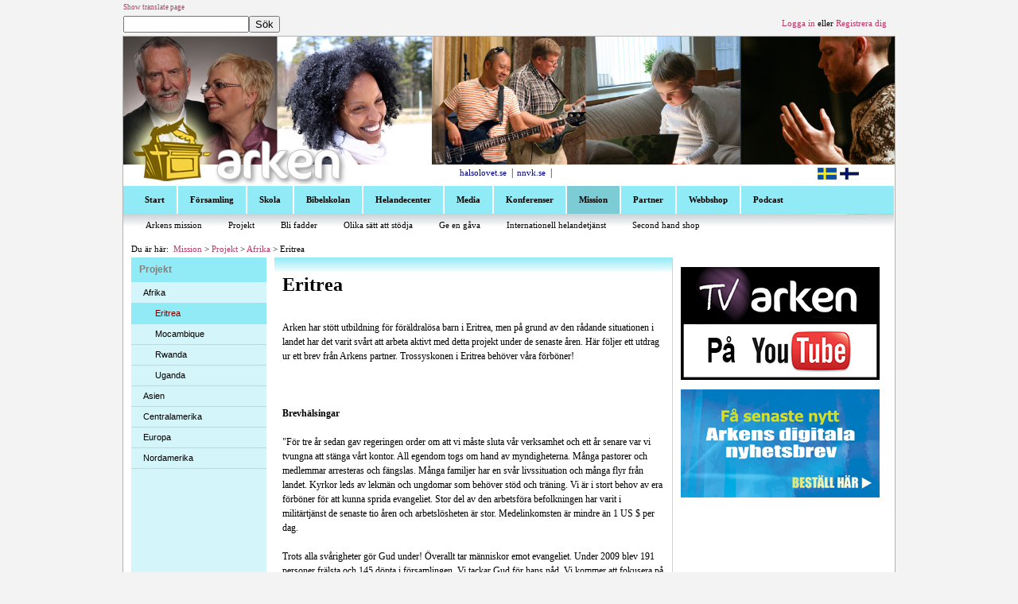

--- FILE ---
content_type: text/html; charset=utf-8
request_url: http://old.arken.org/Mission/projekt/afrika/Eritrea.aspx
body_size: 21890
content:

<!DOCTYPE html PUBLIC "-//W3C//DTD XHTML 1.0 Transitional//EN" "http://www.w3.org/TR/xhtml1/DTD/xhtml1-transitional.dtd">

<html xmlns="http://www.w3.org/1999/xhtml">
<head><title>
	Eritrea
</title><meta http-equiv="content-type" content="text/html; charset=utf-8" />

   
    <style type="text/css">
        .TelerikModalOverlay
        {
            background: black;
            background-color: Black !important;
            filter: alpha(opacity=70) !important; /*for IE 5.5+*/
            opacity: .70 !important; /*for FF 2x, Opera 9x*/
            -moz-opacity: .70 !important; /*for FF 1x*/
        }
    </style>
    <script type="text/javascript">

        var _gaq = _gaq || [];
        _gaq.push(['_setAccount', 'UA-3103870-1']);
        _gaq.push(['_trackPageview']);

        (function () {
            var ga = document.createElement('script'); ga.type = 'text/javascript'; ga.async = true;
            ga.src = ('https:' == document.location.protocol ? 'https://ssl' : 'http://www') + '.google-analytics.com/ga.js';
            var s = document.getElementsByTagName('script')[0]; s.parentNode.insertBefore(ga, s);
        })();

    </script>

<link href="../../../App_Themes/Normal/Global/ControlDesigner.css" type="text/css" rel="stylesheet" /><link href="../../../App_Themes/Normal/Global/DataPager.ArkenVideo.css" type="text/css" rel="stylesheet" /><link href="../../../App_Themes/Normal/Global/Menu.ArkenLeft.css" type="text/css" rel="stylesheet" /><link href="../../../App_Themes/Normal/Global/PanelBar.Normal.css" type="text/css" rel="stylesheet" /><link href="../../../App_Themes/Normal/Global/PanelBar.Webshop.css" type="text/css" rel="stylesheet" /><link href="../../../App_Themes/Normal/Global/styles.css" type="text/css" rel="stylesheet" /><link href="../../../App_Themes/Normal/Global/TabStrip.ArkenTop.css" type="text/css" rel="stylesheet" /><link href="../../../App_Themes/Normal/Global/theme.css" type="text/css" rel="stylesheet" /><link href="../../../App_Themes/Normal/Global/Window.Normal.css" type="text/css" rel="stylesheet" /><meta name="Generator" content="Sitefinity 5.1.3450.0 PE" /><link href="/Telerik.Web.UI.WebResource.axd?compress=0&amp;_TSM_CombinedScripts_=%3b%3bTelerik.Sitefinity.Resources%2c+Version%3d5.1.3450.0%2c+Culture%3dneutral%2c+PublicKeyToken%3dnull%3asv%3ac6d90352-7000-4207-a768-acc807151c15%3a7a90d6a%3bTelerik.Web.UI%2c+Version%3d2012.2.607.40%2c+Culture%3dneutral%2c+PublicKeyToken%3d121fae78165ba3d4%3asv%3a767fb6c3-728b-40e9-af4d-abc498bcae6e%3a8cee9284%3a5951aeec" type="text/css" rel="stylesheet" /><link href="/Sitefinity/Public/ResponsiveDesign/layout_transformations.css" type="text/css" rel="stylesheet" /><style type="text/css" media="all">.box
{
  margin-bottom:5px;
}</style></head>
<body>
    <form method="post" action="./Eritrea.aspx" id="form1">
<div class="aspNetHidden">
<input type="hidden" name="ctl13_TSSM" id="ctl13_TSSM" value="" />
<input type="hidden" name="__EVENTTARGET" id="__EVENTTARGET" value="" />
<input type="hidden" name="__EVENTARGUMENT" id="__EVENTARGUMENT" value="" />
<input type="hidden" name="__VIEWSTATE" id="__VIEWSTATE" value="/[base64]/[base64]/a4oCfbr4iG0aqo/4yzjFyG6ywwAPaAmDxZQ==" />
</div>

<script type="text/javascript">
//<![CDATA[
var theForm = document.forms['form1'];
if (!theForm) {
    theForm = document.form1;
}
function __doPostBack(eventTarget, eventArgument) {
    if (!theForm.onsubmit || (theForm.onsubmit() != false)) {
        theForm.__EVENTTARGET.value = eventTarget;
        theForm.__EVENTARGUMENT.value = eventArgument;
        theForm.submit();
    }
}
//]]>
</script>


<script src="/WebResource.axd?d=J-xXCFBYMBJ3Y4Nly9GHCQD77GlrOcnU5cmCqWLEnuYPHrOVACQUEShNNuuFZovJhYX4D04IMB5IFoPxwB8dtWoR77t_yyA0WSq1FMrO7Yo1&amp;t=638286137964787378" type="text/javascript"></script>


<script src="/ScriptResource.axd?d=5lRdQ8THAlmwWNsyYJu_8XyJZICu2mOFgFYGrkVKugFce_ycFwbYVrnjjCc1ObZSWDaVVOzUrABUqZWLMaw4pGykTy9MjzsN1hOeEZTAbbwb4EcNJrHNzUTr4D_gG9QiD3URZNqLyctri3GpZDgtBKnknICi4V2fva396hvLgShISZquqm3gyos75FPTh5tY0&amp;t=13798092" type="text/javascript"></script>
<script type="text/javascript">
//<![CDATA[
if (typeof(Sys) === 'undefined') throw new Error('ASP.NET Ajax client-side framework failed to load.');
//]]>
</script>

<script src="/ScriptResource.axd?d=xghOHxpjjvlJpjOFmk2DWUR9zjxTuTvB7jyvzUu-XVpNW974U3chuy0LqteOYQiHnqnwT2K2yG2Q95VdARVyPmZNrzX9v40xlq6xnZXClA-gWLrOtwQvqalSuPUwdiXEX-Kq-aoxHQw3cWeQ3T-7zVyZLfAdQZ0pjiuepOy_Z0F-N6O5Ldn0Ou0enko0npMv0&amp;t=13798092" type="text/javascript"></script>
<script src="/ScriptResource.axd?d=OcdqiKasM3jiOK-JddrOhPhhFgKstG8dti149Cj5LbPticPkAZ3huNAr8RKYpyDKE8vU-xII0eexSW50y5Y01BY4Ne1HciSLZZoIvB36apk0Fs_DadrTl5bk3FNikN9OJOYye-ysJyn86Pq77L6MA2Muo3EPtU-EBTA40h48G7_Nzas6kI_NzJ34rWkvN8S00&amp;t=1d156a1b" type="text/javascript"></script>
<script src="/ScriptResource.axd?d=[base64]&amp;t=1d156a1b" type="text/javascript"></script>
<script src="/ScriptResource.axd?d=mp2XsBNdcYcZTAmhqphh9NSZW6OU5-ACEfPxLwsg9hH_tdvuAWB2YKtKNwcnBUnvIOOJx46LFQzJoWkSNDWIpEiHgmA-MbIhbuidyAOisoptPS73T4LKfR6pE_fGynkP39Vp1kGbRNSzuBKzgZwh3aaNTJT82tZ9lzQ_TI2d6RepUNy8WfxKkjQS0npjNrBl0&amp;t=1d156a1b" type="text/javascript"></script>
<script src="/ScriptResource.axd?d=[base64]&amp;t=1d156a1b" type="text/javascript"></script>
<script src="/ScriptResource.axd?d=[base64]&amp;t=1d156a1b" type="text/javascript"></script>
<script src="/ScriptResource.axd?d=NJUttF7D714NGcR1FkKQvOAY_JoVHlpCOoNBGeNVD92hDu9l_Io-p6fLxRuq4Vg6iksZasDibYGNEtla05kk9ZWEylnowkF7s-Ew3WPLArCQar_CQnhWYjto459fILTjkNOdA3ZJ7403RsXOfUzGEjqJL49jikna0rG6SeLq0JnVztn8tE6OASWWV3Xq9sJB0&amp;t=4d41930c" type="text/javascript"></script>
<script src="/ScriptResource.axd?d=N8UUOByvR66xZt_H18mnSVJQDzJQCS8xUHtkDTVTGAM1eY4eRiMrFLdLSpoSt5N-v0r2hkrAAoT3nwleHitvJni-Hmt_nsDzHNvWFVlV-DuJBdnrkTzScYCrwtEpuG8tTSYXkjHHsQrfT3nz6w8kCwFbQGyz6kKJ006zG_I_jw5CFOsJ1JEdva_1RypTveNY0&amp;t=4d41930c" type="text/javascript"></script>
<script src="/ScriptResource.axd?d=nxLTT7LCKUWU8NKelAJYKOgXIQLh1gl697Gqz2aHyzeAvKdgvi7-QgIn3wP2M_f6eRT0rntB08_74HnV0bNGwomtVWNBvxN_dVrNQ-mfxN1zvV6-NpIjXs8M-dJyG5mbIQncBTnWa4eDLr-5AGFGeHZr2E3QwJT93XQyGB1EF5E1&amp;t=4d41930c" type="text/javascript"></script>
<script src="/ScriptResource.axd?d=[base64]&amp;t=735ac8e3" type="text/javascript"></script>
<script src="/ScriptResource.axd?d=W1VEOdMwN8os5pV1aB3oI5V2JVD6_whXCfXikYbJ_KPOq1bT9EwbqjZzn2pl6ckTJm4dzzPKiIEAH348vGo9eXSQdm_Xq_GH3aRMBeNnHNc-p3Jgk0SviIIvJqu4c21jgaWL9au7LDQEdfkLGzezGA2&amp;t=fffffffff4785a5c" type="text/javascript"></script>
<script src="/ScriptResource.axd?d=Jw4d5kEojvdiyO1ezG9rYZDKwLqyIQSCNluYXqJUyU7mjsizDWEpAwkke_jDhzJ2z8VEKVTCRdT__sy9xC7PPIyy5ujMdg66RO6Q5ZMeUPIdlzH4PN0fhOxZbSxsdLLdNlHFX2s8jvnjGddGFVi8hQ2&amp;t=fffffffff4785a5c" type="text/javascript"></script>
<script src="/ScriptResource.axd?d=22jVcZG9QRJ0mCVntZ892elHMSNhIAtpSXzdmXB9bxV3SVYNyKySR3JbHofhVC6GmYAgfTspRg_2iTyCUtOgE1wkqXP9z-2luDzg6jKPECsIawMrTPsLCp_GwHYq-xgYU4VbstHRJl6irJtmzl1pHw2&amp;t=fffffffff4785a5c" type="text/javascript"></script>
<script src="/ScriptResource.axd?d=rx-t_0apu63ASV7_MXX6TPt3G8ltowbMiFCnhb__tKdriF0Ywo5FmwueLb6XQ1RED91bXo25O8zQq68tugNY6WpCV1GZ2UnRGJAJiXdoIYgI59HfJEUMo_kFTcJklI4vnDJxXm5sBXKMPrxLVlELkECEnimsPkxwcC51lgYZ5ws1&amp;t=fffffffff4785a5c" type="text/javascript"></script>
<script src="/ScriptResource.axd?d=vhcv9c4ctlg6mfWL5Rwk8DgwrKV5wGjLHANJtI1rn3tqJ5qxj855KnC_xRW2KfstZUuOvUfB-PxWy9RtruGXIIBfU4rmOE2spFtE5wfsnGlSJbCMX-15kdvJtIycgsiUab8Tq64xTHiGOX7isFOJ35CiixXRfvkSOpq1-uLb1Qo1&amp;t=fffffffff4785a5c" type="text/javascript"></script>
<script src="/ScriptResource.axd?d=OF86ugh5g61wsyVac1fw8YPWMXBCJlEPV0CyHV4iqzkVlKnEsemgJLO6Fi9GNnZfYi7UEyKzYL4S6HcEkKjPtXQwzM2PpxYge6a29tNguLrlIO8g8U36APqNNh6eolU2FaRZ9OXS4Rg961LKAUkuKS6I9h1SveUbtGWCEGelYkM1&amp;t=fffffffff4785a5c" type="text/javascript"></script>
<script src="/ScriptResource.axd?d=M0SEQx0OszEJK2iVdxIhLDtv7ovKFE_tk-6M8P1O-un68pHGCfW_cA5ZjyNbV23cIgwgqzYtOvuDVZhO1GxU6_nvtrSPpP4iwQJG7QiN3XT1rbrvcBD0Ra39YdauQKth7_4NPmdKViGzT9MZUaWQGvrbWT02tBu4AaaAddJILTY1&amp;t=fffffffff4785a5c" type="text/javascript"></script>
<script src="/ScriptResource.axd?d=KctripHp0g-MjJSInS_kDhffQgaQNRslqDqh-VswhI39VERcIs7blLVx-TR4t2PLkEl7xwDhxR8IkxEmBYWqvVNJ02uIX8NCRFVIp6uSeXL717cFavesxBtXIizziFxYX1uWGlr356dyOMnBF7hEnPtlUZiZMNoci0Ug1DLMGlk1&amp;t=fffffffff4785a5c" type="text/javascript"></script>
<div class="aspNetHidden">

	<input type="hidden" name="__VIEWSTATEGENERATOR" id="__VIEWSTATEGENERATOR" value="3661B4BA" />
	<input type="hidden" name="__EVENTVALIDATION" id="__EVENTVALIDATION" value="/wEdAAQLU2lKHg3F748D5L/kFs0oPUtde66sE7XzpD8j59jKfYw0sCNAZVg018tXzi44IbiT8PPiRuVpBzSf3sQ7yYjhfJigOChz8L5A4f4eVYr9XVl9p/z1/T39LlYnTUkqykQ=" />
</div>
    <script type="text/javascript">
//<![CDATA[
Sys.WebForms.PageRequestManager._initialize('ctl00$ScriptManager1', 'form1', [], [], [], 90, 'ctl00');
//]]>
</script>

    <div id="translateDiv">
        

<script language="javascript" type="text/javascript">
    function toggle() {
        var ele = document.getElementById("show");
        var text = document.getElementById("displayText");
        if (ele.style.display == "block") {
            ele.style.display = "none";
            text.innerHTML = "Show translate page";
        }
        else {
            ele.style.display = "block";
            text.innerHTML = "Hide translate page";
        }
    } 
</script>
<div style="width: 100%; height: 10px; margin-bottom:10px;">
    <a href="javascript:toggle();" id="displayText" class="text7pt">Show translate page</a>
</div>
<div id="show" style="display: none; clear:both;">
    <div id="MicrosoftTranslatorWidget" style="width: 360px; min-height: 57px; border-color: #3A5770;
        background-color: #78ADD0;">
        <noscript>
            <a href="http://www.microsofttranslator.com/bv.aspx?a=http%3a%2f%2farken.org%2f">Översätt
                den här sidan</a><br />
            Tillhandahålls av <a href="http://www.microsofttranslator.com">Microsoft® Translator</a></noscript></div>
    <script type="text/javascript"> /* <![CDATA[ */ setTimeout(function() { var s = document.createElement("script"); s.type = "text/javascript"; s.charset = "UTF-8"; s.src = ((location && location.href && location.href.indexOf('https') == 0) ? "https://ssl.microsofttranslator.com" : "http://www.microsofttranslator.com" ) + "/ajax/v2/widget.aspx?mode=manual&from=sv&layout=ts"; var p = document.getElementsByTagName('head')[0] || document.documentElement; p.insertBefore(s, p.firstChild); }, 0); /* ]]> */ </script>
</div>




    </div>
    <div id="loginDiv">
        <div id="loginDivLeft">
            
<div id="SearchContent_tm_SearchBox1">
	
<div style="border:1x solid #f3f3f3; padding:0px;">
    <div style="float:left;">
        <input name="ctl00$SearchContent$tm_SearchBox1$ctl00$ctl00$searchTextBox" type="text" id="SearchContent_tm_SearchBox1_ctl00_ctl00_searchTextBox" style="width:150px; border:" />
    </div>
    <div style="float:left;">
        <input type="submit" name="ctl00$SearchContent$tm_SearchBox1$ctl00$ctl00$searchButton" value="Sök" id="SearchContent_tm_SearchBox1_ctl00_ctl00_searchButton" />
    </div>
</div>

</div>
        </div>
        <div id="loginDivRight">
            <div id="LogonStatus1_LoggedOut">
	
 <a id="LogonStatus1_LoginStatus1" class="text8pt" href="javascript:__doPostBack(&#39;ctl00$LogonStatus1$LoginStatus1$ctl02&#39;,&#39;&#39;)">Logga in</a>
        <span id="LogonStatus1_Label2" class="text8pt"> eller </span>
        <a id="LogonStatus1_HyperLink1" class="text8pt" href="../../../register.aspx">Registrera dig</a>

</div>




        </div>
    </div>
    <div id="wrapper">
        <div id="wrapperInside">
            <div id="bannerDiv">
                
<div class="sfimageWrp">
	<img id="BannerContent_tm_SitefinityImage1_ctl00_ctl00_imageItem" src="/sf-images/topbanners/BannerStartsida.jpg?sfvrsn=0" alt="Banner" />


</div>
            </div>
            <div id="topNavigationDiv">
                <div id="topNavigationLeftDiv">
                    <img id="Image1" src="../../../App_Themes/Normal/Global/img/banner_02.jpg" /></div>
                <div id="topNavigationRightDiv">
                    

<table>
    <tr>
       
      
        <td>
            <a id="topSites1_HyperLink3" class="Navy" href="http://www.halsolovet.se">halsolovet.se</a>
        </td>
         <td style="width:5px; text-align:center">
            <span id="topSites1_Label3" class="Navy">|</span>
        </td>
      
        <td>
            <a id="topSites1_HyperLink2" class="Navy" href="http://nnvk.se" target="_blank">nnvk.se</a>
        </td>
         <td style="width:5px; text-align:center">
            <span id="topSites1_Label4" class="Navy">|</span>
        </td>
       
        
        
    </tr>
</table></div>
                <div id="languageDiv">
                     

<table>
    <tr>
        <td>
            <a id="flags1_HyperLink3" href="../../../default.aspx"><img src="../../../App_Themes/Normal/Global/img/flag_swe.gif" alt="" /></a></td>
         
         <td>
             <a id="flags1_HyperLink2" href="http://arken.fi"><img src="../../../App_Themes/Normal/Global/img/flag_fin.gif" alt="" /></a>
         </td>
    </tr>
</table> </div>
            </div>
            <div id="menuDiv">
                

<div id="ctl00_MenuTopContent_T777A196B017_RTS" class="RadTabStrip RadTabStrip_ArkenTop RadTabStripTop_ArkenTop">
	<!-- 2012.2.607.40 --><div class="rtsLevel rtsLevel1">
		<ul class="rtsUL"><li class="rtsLI rtsFirst"><a class="rtsLink" href="../../../start.aspx"><span class="rtsOut"><span class="rtsIn"><span class="rtsTxt">Start</span></span></span></a></li><li class="rtsLI"><a class="rtsLink" href="../../../forsamling"><span class="rtsOut"><span class="rtsIn"><span class="rtsTxt">Församling</span></span></span></a></li><li class="rtsLI"><a class="rtsLink" href="../../../forskola"><span class="rtsOut"><span class="rtsIn"><span class="rtsTxt">Skola</span></span></span></a></li><li class="rtsLI"><a class="rtsLink" href="http://www.bibelskolan.org"><span class="rtsOut"><span class="rtsIn"><span class="rtsTxt">Bibelskolan</span></span></span></a></li><li class="rtsLI"><a class="rtsLink" href="../../../helandecenter"><span class="rtsOut"><span class="rtsIn"><span class="rtsTxt">Helandecenter</span></span></span></a></li><li class="rtsLI"><a class="rtsLink" href="../../../media"><span class="rtsOut"><span class="rtsIn"><span class="rtsTxt">Media</span></span></span></a></li><li class="rtsLI"><a class="rtsLink rtsBefore" href="../../../konferenser"><span class="rtsOut"><span class="rtsIn"><span class="rtsTxt">Konferenser</span></span></span></a></li><li class="rtsLI"><a class="rtsLink rtsSelected" href="../../../Mission.aspx"><span class="rtsOut"><span class="rtsIn"><span class="rtsTxt">Mission</span></span></span></a></li><li class="rtsLI"><a class="rtsLink rtsAfter" href="../../../partner"><span class="rtsOut"><span class="rtsIn"><span class="rtsTxt">Partner</span></span></span></a></li><li class="rtsLI"><a class="rtsLink" href="http://store.arken.org"><span class="rtsOut"><span class="rtsIn"><span class="rtsTxt">Webbshop</span></span></span></a></li><li class="rtsLI rtsLast"><a class="rtsLink" href="http://arken.podbean.com/?source=pb"><span class="rtsOut"><span class="rtsIn"><span class="rtsTxt">Podcast</span></span></span></a></li></ul>
	</div><div class="rtsLevel rtsLevel2">
		<ul class="rtsUL" style="display:none;"><li class="rtsLI rtsFirst"><a class="rtsLink" href="../../../start/v%C3%A4lkommen.aspx"><span class="rtsOut"><span class="rtsIn"><span class="rtsTxt">Välkommen</span></span></span></a></li><li class="rtsLI"><a class="rtsLink" href="../../../start/Kontakt.aspx"><span class="rtsOut"><span class="rtsIn"><span class="rtsTxt">Kontakt</span></span></span></a></li><li class="rtsLI"><a class="rtsLink" href="../../../start/kalender.aspx"><span class="rtsOut"><span class="rtsIn"><span class="rtsTxt">Kalender</span></span></span></a></li><li class="rtsLI"><a class="rtsLink" href="../../../start/motestider.aspx"><span class="rtsOut"><span class="rtsIn"><span class="rtsTxt">Mötestider</span></span></span></a></li><li class="rtsLI"><a class="rtsLink" href="../../../start/e3280d3d-feab-429c-a002-a486d954fc21"><span class="rtsOut"><span class="rtsIn"><span class="rtsTxt">Lämna böneämne</span></span></span></a></li><li class="rtsLI"><a class="rtsLink" href="../../../start/Kollektboxen.aspx"><span class="rtsOut"><span class="rtsIn"><span class="rtsTxt">Kollektboxen</span></span></span></a></li><li class="rtsLI"><a class="rtsLink" href="../../../start/b2daca2b-68b5-4306-8ed7-e2eaf627697d"><span class="rtsOut"><span class="rtsIn"><span class="rtsTxt">Undervisning</span></span></span></a></li><li class="rtsLI rtsLast"><a class="rtsLink" href="../../../start/vanliga-fr%C3%A5gor"><span class="rtsOut"><span class="rtsIn"><span class="rtsTxt">Vanliga frågor</span></span></span></a></li></ul><ul class="rtsUL" style="display:none;"><li class="rtsLI rtsFirst"><a class="rtsLink" href="../../../forsamling/om-arken"><span class="rtsOut"><span class="rtsIn"><span class="rtsTxt">Om Arken</span></span></span></a></li><li class="rtsLI"><a class="rtsLink" href="../../../forsamling/barn-och-familj.aspx"><span class="rtsOut"><span class="rtsIn"><span class="rtsTxt">Barn & familj</span></span></span></a></li><li class="rtsLI"><a class="rtsLink" href="../../../forsamling/ungdom.aspx"><span class="rtsOut"><span class="rtsIn"><span class="rtsTxt">Ungdom</span></span></span></a></li><li class="rtsLI"><a class="rtsLink" href="../../../forsamling/Utposter.aspx"><span class="rtsOut"><span class="rtsIn"><span class="rtsTxt">Utposter</span></span></span></a></li><li class="rtsLI"><a class="rtsLink" href="../../../forsamling/gunnar-bergling"><span class="rtsOut"><span class="rtsIn"><span class="rtsTxt">Gunnar Bergling</span></span></span></a></li><li class="rtsLI rtsLast"><a class="rtsLink" href="http://lindabergling.org"><span class="rtsOut"><span class="rtsIn"><span class="rtsTxt">Linda Bergling</span></span></span></a></li></ul><ul class="rtsUL" style="display:none;"><li class="rtsLI rtsFirst"><a class="rtsLink" href="../../../forskola/om-forskolan-vaxthuset.aspx"><span class="rtsOut"><span class="rtsIn"><span class="rtsTxt">Förskolan Växthuset</span></span></span></a></li><li class="rtsLI"><a class="rtsLink" href="../../../forskola/inre-b%C3%B6nen-f%C3%B6r-barn"><span class="rtsOut"><span class="rtsIn"><span class="rtsTxt">Inre bönen för barn</span></span></span></a></li><li class="rtsLI rtsLast"><a class="rtsLink" href="../../../forskola/kungsskolan"><span class="rtsOut"><span class="rtsIn"><span class="rtsTxt">Kungsskolan</span></span></span></a></li></ul><ul class="rtsUL" style="display:none;"><li class="rtsLI rtsFirst"><a class="rtsLink" href="../../../helandecenter/arkens-helandetj%C3%A4nst.aspx"><span class="rtsOut"><span class="rtsIn"><span class="rtsTxt">Arkens helandetjänst</span></span></span></a></li><li class="rtsLI"><a class="rtsLink" href="../../../helandecenter/sjalavard.aspx"><span class="rtsOut"><span class="rtsIn"><span class="rtsTxt">Själavård</span></span></span></a></li><li class="rtsLI"><a class="rtsLink" href="../../../helandecenter/helandedagar.aspx"><span class="rtsOut"><span class="rtsIn"><span class="rtsTxt">Helandedagar</span></span></span></a></li><li class="rtsLI"><a class="rtsLink" href="../../../helandecenter/helandemoten.aspx"><span class="rtsOut"><span class="rtsIn"><span class="rtsTxt">Helandemöten</span></span></span></a></li><li class="rtsLI"><a class="rtsLink" href="../../../helandecenter/lamna-boneamne.aspx"><span class="rtsOut"><span class="rtsIn"><span class="rtsTxt">Lämna böneämne</span></span></span></a></li><li class="rtsLI"><a class="rtsLink" href="../../../helandecenter/vittnesbord.aspx"><span class="rtsOut"><span class="rtsIn"><span class="rtsTxt">Vittnesbörd</span></span></span></a></li><li class="rtsLI rtsLast"><a class="rtsLink" href="../../../helandecenter/vardbolag.aspx"><span class="rtsOut"><span class="rtsIn"><span class="rtsTxt">Vårdbolag</span></span></span></a></li></ul><ul class="rtsUL" style="display:none;"><li class="rtsLI rtsFirst"><a class="rtsLink" href="../../../media/magazinet-helande-lov.aspx"><span class="rtsOut"><span class="rtsIn"><span class="rtsTxt">Magazinet Helande löv</span></span></span></a></li><li class="rtsLI"><a class="rtsLink" href="../../../media/TVArken.aspx"><span class="rtsOut"><span class="rtsIn"><span class="rtsTxt">TV Arken</span></span></span></a></li><li class="rtsLI rtsLast"><a class="rtsLink" href="../../../media/bokforlag.aspx"><span class="rtsOut"><span class="rtsIn"><span class="rtsTxt">Bokförlag</span></span></span></a></li></ul><ul class="rtsUL" style="display:none;"><li class="rtsLI rtsFirst"><a class="rtsLink" href="../../../konferenser/aktuella-event.aspx"><span class="rtsOut"><span class="rtsIn"><span class="rtsTxt">Aktuella event</span></span></span></a></li><li class="rtsLI"><a class="rtsLink" href="../../../konferenser/kids-action-night"><span class="rtsOut"><span class="rtsIn"><span class="rtsTxt">Kids Action Night</span></span></span></a></li><li class="rtsLI rtsLast"><a class="rtsLink" href="../../../konferenser/linda-70-%C3%A5r"><span class="rtsOut"><span class="rtsIn"><span class="rtsTxt">Linda 70 år</span></span></span></a></li></ul><ul class="rtsUL"><li class="rtsLI rtsFirst"><a class="rtsLink" href="../../arkens-mission"><span class="rtsOut"><span class="rtsIn"><span class="rtsTxt">Arkens mission</span></span></span></a></li><li class="rtsLI"><a class="rtsLink" href="../../projekt.aspx"><span class="rtsOut"><span class="rtsIn"><span class="rtsTxt">Projekt</span></span></span></a></li><li class="rtsLI"><a class="rtsLink" href="../../bli-fadder.aspx"><span class="rtsOut"><span class="rtsIn"><span class="rtsTxt">Bli fadder</span></span></span></a></li><li class="rtsLI"><a class="rtsLink" href="../../stod-missionen.aspx"><span class="rtsOut"><span class="rtsIn"><span class="rtsTxt">Olika sätt att stödja </span></span></span></a></li><li class="rtsLI"><a class="rtsLink" href="../../ge-en-gava.aspx"><span class="rtsOut"><span class="rtsIn"><span class="rtsTxt">Ge en gåva</span></span></span></a></li><li class="rtsLI"><a class="rtsLink" href="../../internationell-helandetjanst.aspx"><span class="rtsOut"><span class="rtsIn"><span class="rtsTxt">Internationell helandetjänst</span></span></span></a></li><li class="rtsLI rtsLast"><a class="rtsLink" href="../../second-hand-shop"><span class="rtsOut"><span class="rtsIn"><span class="rtsTxt">Second hand shop</span></span></span></a></li></ul><ul class="rtsUL" style="display:none;"><li class="rtsLI rtsFirst rtsLast"><a class="rtsLink" href="../../../partner/ArkenPartner.aspx"><span class="rtsOut"><span class="rtsIn"><span class="rtsTxt">ArkenPartner</span></span></span></a></li></ul><ul class="rtsUL" style="display:none;"><li class="rtsLI rtsFirst"><a class="rtsLink" href="../../../webshop/start.aspx"><span class="rtsOut"><span class="rtsIn"><span class="rtsTxt">Start webbshop</span></span></span></a></li><li class="rtsLI"><a class="rtsLink" href="../../../webshop/kopvillkor.aspx"><span class="rtsOut"><span class="rtsIn"><span class="rtsTxt">Köpvillkor</span></span></span></a></li><li class="rtsLI rtsLast"><a class="rtsLink" href="../../../webshop/kundtjanst.aspx"><span class="rtsOut"><span class="rtsIn"><span class="rtsTxt">Kundtjänst</span></span></span></a></li></ul>
	</div><input id="ctl00_MenuTopContent_T777A196B017_RTS_ClientState" name="ctl00_MenuTopContent_T777A196B017_RTS_ClientState" type="hidden" />
</div>
            </div>
            <div id="contentPageDiv">
                <div id="breadCrumb">
                    
<span id="ContentBreadCrumb_T777A196B052_Label1" class="text8pt">Du är här:</span>
    <span id="ContentBreadCrumb_T777A196B052_SiteMapPath1" class="breadCrumbTrail"><a href="#ContentBreadCrumb_T777A196B052_SiteMapPath1_SkipLink"><img alt="Skip Navigation Links" src="/WebResource.axd?d=iUJ2XoioGJjrKdgqf6tEQP3ySzOTkutJrb7qXqNbzuGiVdFYTL6kJTSLT5DvMvcBkncNINkmhthsRrK3Wk0OhwXKGyTML2n5qlavKDcPMKw1&amp;t=638286137964787378" width="0" height="0" style="border-width:0px;" /></a><span>
        </span><span> &gt; </span><span><a href="/Mission.aspx">Mission</a></span><span> &gt; </span><span><a href="/Mission/projekt.aspx">Projekt</a></span><span> &gt; </span><span><a href="/Mission/projekt/afrika">Afrika</a></span><span> &gt; </span><span>Eritrea</span><a id="ContentBreadCrumb_T777A196B052_SiteMapPath1_SkipLink"></a></span>



                </div>
                <div id="LeftContent">
                    <div id="LeftContentBody">
                        

<div id="ctl00_NavigationContent_T777A196B029_RadPanelBar1" class="RadPanelBar RadPanelBar_Normal" style="width:170px;">
	<ul class="rpRootGroup">
		<li class="rpItem rpFirst rpLast"><a href="../../projekt.aspx" class="rpLink rpExpandable rpExpanded"><span class="rpOut rpNavigation"><span class="rpExpandHandle"></span><span class="rpText">Projekt</span></span></a><div class="rpSlide" style="display:block;">
			<ul class="rpGroup rpLevel1 " style="display:block;">
				<li class="rpItem rpFirst"><a href="../afrika" class="rpLink ParentSelected_Test rpExpandable rpExpanded"><span class="rpOut rpNavigation"><span class="rpExpandHandle"></span><span class="rpText">Afrika</span></span></a><div class="rpSlide" style="display:block;">
					<ul class="rpGroup rpLevel2 " style="display:block;">
						<li class="rpItem rpFirst"><a href="Eritrea.aspx" class="rpLink rpSelected"><span class="rpOut rpNavigation"><span class="rpExpandHandle"></span><span class="rpText">Eritrea</span></span></a></li><li class="rpItem"><a href="Mocambique.aspx" class="rpLink"><span class="rpOut rpNavigation"><span class="rpExpandHandle"></span><span class="rpText">Mocambique</span></span></a></li><li class="rpItem"><a href="Rwanda.aspx" class="rpLink"><span class="rpOut rpNavigation"><span class="rpExpandHandle"></span><span class="rpText">Rwanda</span></span></a></li><li class="rpItem rpLast"><a href="Uganda.aspx" class="rpLink"><span class="rpOut rpNavigation"><span class="rpExpandHandle"></span><span class="rpText">Uganda</span></span></a></li>
					</ul>
				</div></li><li class="rpItem"><a href="../asien" class="rpLink rpExpandable"><span class="rpOut rpNavigation"><span class="rpExpandHandle"></span><span class="rpText">Asien</span></span></a><div class="rpSlide">
					<ul class="rpGroup rpLevel2 ">
						<li class="rpItem rpFirst"><a href="../asien/Filippinerna.aspx" class="rpLink rpExpandable"><span class="rpOut rpNavigation"><span class="rpExpandHandle"></span><span class="rpText">Filippinerna</span></span></a><div class="rpSlide">
							<ul class="rpGroup rpLevel3 ">
								<li class="rpItem rpFirst rpLast"><a href="../asien/Filippinerna/ge_gava_filippinerna.aspx" class="rpLink"><span class="rpOut rpNavigation"><span class="rpExpandHandle"></span><span class="rpText">Ge en gåva</span></span></a></li>
							</ul>
						</div></li><li class="rpItem"><a href="../asien/Indien.aspx" class="rpLink rpExpandable"><span class="rpOut rpNavigation"><span class="rpExpandHandle"></span><span class="rpText">Indien</span></span></a><div class="rpSlide">
							<ul class="rpGroup rpLevel3 ">

							</ul>
						</div></li><li class="rpItem"><a href="../asien/Kambodja.aspx" class="rpLink"><span class="rpOut rpNavigation"><span class="rpExpandHandle"></span><span class="rpText">Kambodja</span></span></a></li><li class="rpItem"><a href="../asien/Kazakstan.aspx" class="rpLink"><span class="rpOut rpNavigation"><span class="rpExpandHandle"></span><span class="rpText">Kazakstan</span></span></a></li><li class="rpItem"><a href="../asien/Mongoliet.aspx" class="rpLink"><span class="rpOut rpNavigation"><span class="rpExpandHandle"></span><span class="rpText">Mongoliet</span></span></a></li><li class="rpItem rpLast"><a href="../asien/Nepal.aspx" class="rpLink"><span class="rpOut rpNavigation"><span class="rpExpandHandle"></span><span class="rpText">Nepal</span></span></a></li>
					</ul>
				</div></li><li class="rpItem"><a href="../centralamerika" class="rpLink rpExpandable"><span class="rpOut rpNavigation"><span class="rpExpandHandle"></span><span class="rpText">Centralamerika</span></span></a><div class="rpSlide">
					<ul class="rpGroup rpLevel2 ">
						<li class="rpItem rpFirst rpLast"><a href="../centralamerika/Guatemala.aspx" class="rpLink rpExpandable"><span class="rpOut rpNavigation"><span class="rpExpandHandle"></span><span class="rpText">Guatemala</span></span></a><div class="rpSlide">
							<ul class="rpGroup rpLevel3 ">

							</ul>
						</div></li>
					</ul>
				</div></li><li class="rpItem"><a href="../europa" class="rpLink rpExpandable"><span class="rpOut rpNavigation"><span class="rpExpandHandle"></span><span class="rpText">Europa</span></span></a><div class="rpSlide">
					<ul class="rpGroup rpLevel2 ">
						<li class="rpItem rpFirst"><a href="../europa/Ryssland.aspx" class="rpLink"><span class="rpOut rpNavigation"><span class="rpExpandHandle"></span><span class="rpText">Ryssland</span></span></a></li><li class="rpItem rpLast"><a href="../europa/vitryssland" class="rpLink"><span class="rpOut rpNavigation"><span class="rpExpandHandle"></span><span class="rpText">Vitryssland</span></span></a></li>
					</ul>
				</div></li><li class="rpItem rpLast"><a href="../nordamerika" class="rpLink rpExpandable"><span class="rpOut rpNavigation"><span class="rpExpandHandle"></span><span class="rpText">Nordamerika</span></span></a><div class="rpSlide">
					<ul class="rpGroup rpLevel2 ">
						<li class="rpItem rpFirst rpLast"><a href="../nordamerika/USA.aspx" class="rpLink"><span class="rpOut rpNavigation"><span class="rpExpandHandle"></span><span class="rpText">USA</span></span></a></li>
					</ul>
				</div></li>
			</ul>
		</div></li>
	</ul><input id="ctl00_NavigationContent_T777A196B029_RadPanelBar1_ClientState" name="ctl00_NavigationContent_T777A196B029_RadPanelBar1_ClientState" type="hidden" />
</div>

                    </div>
                </div>
                <div id="content">
                    <div id="contentInside">
                        

  <h1>
    <span id="MainContent_C001_Label1">Eritrea</span>
  </h1><br />
  <div class="sfContentBlock">
	Arken har st&ouml;tt utbildning f&ouml;r f&ouml;r&auml;ldral&ouml;sa barn i Eritrea, men p&aring; grund av den r&aring;dande situationen i landet har det varit sv&aring;rt att arbeta aktivt med detta projekt under de senaste &aring;ren. H&auml;r f&ouml;ljer ett utdrag ur ett brev fr&aring;n Arkens partner. Trossyskonen i Eritrea beh&ouml;ver v&aring;ra f&ouml;rb&ouml;ner!<br> </br> <br> </br> <span class="avdRubrik">Brevh&auml;lsingar </span><br> </br>
"F&ouml;r tre &aring;r sedan gav regeringen order om att vi m&aring;ste sluta v&aring;r verksamhet och ett &aring;r senare var vi tvungna att st&auml;nga v&aring;rt kontor. All egendom togs om hand av myndigheterna. M&aring;nga pastorer och medlemmar arresteras och f&auml;ngslas. M&aring;nga familjer har en sv&aring;r livssituation och m&aring;nga flyr fr&aring;n landet. Kyrkor leds av lekm&auml;n och ungdomar som beh&ouml;ver st&ouml;d och tr&auml;ning. Vi &auml;r&nbsp;i stort behov av era f&ouml;rb&ouml;ner f&ouml;r att kunna sprida evangeliet. Stor del av den arbetsf&ouml;ra befolkningen har varit i milit&auml;rtj&auml;nst de senaste tio &aring;ren och arbetsl&ouml;sheten &auml;r stor. Medelinkomsten &auml;r mindre &auml;n 1 US $ per dag. <br> </br>
Trots alla sv&aring;righeter g&ouml;r Gud under! &Ouml;verallt tar m&auml;nniskor emot evangeliet. Under 2009 blev 191 personer fr&auml;lsta och 145 d&ouml;pta i f&ouml;rsamlingen. Vi tackar Gud f&ouml;r hans n&aring;d. Vi kommer att fokusera p&aring; v&aring;rt andliga uppdrag och tr&auml;ning av nya ledare och vi &auml;r tacksamma om ni vill forts&auml;tta be f&ouml;r oss!"



</div>
                    </div>
                </div>
                <div id="rightContent">
                    <div style="width: 100%;">
                        
<div class="sfContentBlock">
	<p abp="7421"><a href="https://www.youtube.com/user/Arkentv"><img title="TVArkenYoutube" src="/sf-images/default-album/tvarkenyoutube.jpg?sfvrsn=0" abp="7422" width="250" height="142" /></a><a href="http://play.arken.org" target="_blank" abp="7423"></a></p>



</div>
                    </div>
                    <div style="width: 100%;">
                        
<div class="sf_cols">
    <div class="sf_colsOut sf_1col_1_100">
        <div id="GlobalRightContent_T777A196B060_Col00" class="sf_colsIn sf_1col_1in_100"><div class="sfContentBlock">
	<a href="/start/Kontakt/nyhetsbrev.aspx"><img src="/sf-images/korslänkar/korslank_nyhetsbrevet4-250px.jpg?sfvrsn=0" title="Korslank_Nyhetsbrevet4-250px" /></a>



</div>
            
        </div>
    </div>
</div><div class="sf_cols box">
    <div class="sf_colsOut sf_1col_1_100" style="">
        <div id="GlobalRightContent_T777A196B045_Col00" class="sf_colsIn sf_1col_1in_100">
            
        </div>
    </div>
</div><div class="sf_cols box">
    <div class="sf_colsOut sf_1col_1_100" style="">
        <div id="GlobalRightContent_T777A196B046_Col00" class="sf_colsIn sf_1col_1in_100">
            
        </div>
    </div>
</div><div class="sf_cols box">
    <div class="sf_colsOut sf_1col_1_100" style="">
        <div id="GlobalRightContent_T777A196B051_Col00" class="sf_colsIn sf_1col_1in_100">
            
        </div>
    </div>
</div><div class="sf_cols box">
    <div class="sf_colsOut sf_1col_1_100" style="">
        <div id="GlobalRightContent_T777A196B047_Col00" class="sf_colsIn sf_1col_1in_100"><DIV class="sf_cols box">
<DIV style="WIDTH: 100%" class="sf_colsOut sf_1col_1_100">
<DIV id="GlobalRightContent_T777A196B071_Col00" class="sf_colsIn sf_1col_1in_100"></DIV></DIV></DIV><DIV class="sf_cols box">
<DIV style="WIDTH: 100%" class="sf_colsOut sf_1col_1_100">
<DIV id="GlobalRightContent_T777A196B072_Col00" class="sf_colsIn sf_1col_1in_100"></DIV></DIV></DIV>
            
        </div>
    </div>
</div><div class="sf_cols box">
    <div class="sf_colsOut sf_1col_1_100" style="width: 100%; ">
        <div id="GlobalRightContent_T777A196B048_Col00" class="sf_colsIn sf_1col_1in_100">
            
        </div>
    </div>
</div><div class="sf_cols box">
    <div class="sf_colsOut sf_1col_1_100" style="">
        <div id="GlobalRightContent_T777A196B050_Col00" class="sf_colsIn sf_1col_1in_100">
            
        </div>
    </div>
</div><div class="sf_cols box">
    <div class="sf_colsOut sf_1col_1_100" style="">
        <div id="GlobalRightContent_T777A196B049_Col00" class="sf_colsIn sf_1col_1in_100">
            
        </div>
    </div>
</div>
                    </div>
                </div>
            </div>
        </div>
        <div id="wrapperAdds">
            <div id="addsTop">
                

            </div>
            <div id="addsBottom">
                

            </div>
        </div>
        <div id="footer">
            <div id="footerContent">
                

            </div>
        </div>
    </div>
    
    

<script type="text/javascript">
//<![CDATA[
;(function() {
                        function loadHandler() {
                            var hf = $get('ctl13_TSSM');
                            if (!hf._RSSM_init) { hf._RSSM_init = true; hf.value = ''; }
                            hf.value += ';Telerik.Sitefinity.Resources, Version=5.1.3450.0, Culture=neutral, PublicKeyToken=null:sv:c6d90352-7000-4207-a768-acc807151c15:7a90d6a;Telerik.Web.UI, Version=2012.2.607.40, Culture=neutral, PublicKeyToken=121fae78165ba3d4:sv:767fb6c3-728b-40e9-af4d-abc498bcae6e:8cee9284:5951aeec';
                            Sys.Application.remove_load(loadHandler);
                        };
                        Sys.Application.add_load(loadHandler);
                    })();Sys.Application.add_init(function() {
    $create(Telerik.Sitefinity.Services.Search.Web.UI.Public.SearchBox, {"indexCatalogue":"g","resultsUrl":"/sokresultat.aspx","searchButton":$get("SearchContent_tm_SearchBox1_ctl00_ctl00_searchButton"),"searchTextBox":$get("SearchContent_tm_SearchBox1_ctl00_ctl00_searchTextBox"),"wordsMode":1}, null, null, $get("SearchContent_tm_SearchBox1"));
});
Sys.Application.add_init(function() {
    $create(Telerik.Web.UI.RadTabStrip, {"_selectedIndex":7,"_skin":"ArkenTop","clientStateFieldID":"ctl00_MenuTopContent_T777A196B017_RTS_ClientState","selectedIndexes":["7"],"tabData":[{"value":"Start","items":[{"value":"Välkommen"},{"value":"Kontakt"},{"value":"Kalender"},{"value":"Mötestider"},{"value":"Lämna böneämne"},{"value":"Kollektboxen"},{"value":"Undervisning"},{"value":"Vanliga frågor"}]},{"value":"Församling","items":[{"value":"Om Arken"},{"value":"Barn \u0026 familj"},{"value":"Ungdom"},{"value":"Utposter"},{"value":"Gunnar Bergling"},{"value":"Linda Bergling"}]},{"value":"Skola","items":[{"value":"Förskolan Växthuset"},{"value":"Inre bönen för barn"},{"value":"Kungsskolan"}]},{"value":"Bibelskolan"},{"value":"Helandecenter","items":[{"value":"Arkens helandetjänst"},{"value":"Själavård"},{"value":"Helandedagar"},{"value":"Helandemöten"},{"value":"Lämna böneämne"},{"value":"Vittnesbörd"},{"value":"Vårdbolag"}]},{"value":"Media","items":[{"value":"Magazinet Helande löv"},{"value":"TV Arken"},{"value":"Bokförlag"}]},{"value":"Konferenser","items":[{"value":"Aktuella event"},{"value":"Kids Action Night"},{"value":"Linda 70 år"}]},{"value":"Mission","items":[{"value":"Arkens mission"},{"value":"Projekt"},{"value":"Bli fadder"},{"value":"Olika sätt att stödja "},{"value":"Ge en gåva"},{"value":"Internationell helandetjänst"},{"value":"Second hand shop"}]},{"value":"Partner","items":[{"value":"ArkenPartner"}]},{"value":"Webbshop","items":[{"value":"Start webbshop"},{"value":"Köpvillkor"},{"value":"Kundtjänst"}]},{"value":"Podcast"}]}, null, null, $get("ctl00_MenuTopContent_T777A196B017_RTS"));
});
Sys.Application.add_init(function() {
    $create(Telerik.Web.UI.RadPanelBar, {"_skin":"Normal","clientStateFieldID":"ctl00_NavigationContent_T777A196B029_RadPanelBar1_ClientState","collapseAnimation":"{\"duration\":450}","expandAnimation":"{\"duration\":450}","itemData":[{"items":[{"items":[{"value":"Eritrea","selected":true},{"value":"Mocambique"},{"value":"Rwanda"},{"value":"Uganda"}],"value":"Afrika","expanded":true,"cssClass":"ParentSelected_Test"},{"items":[{"items":[{"value":"Ge en gåva"}],"value":"Filippinerna"},{"value":"Indien"},{"value":"Kambodja"},{"value":"Kazakstan"},{"value":"Mongoliet"},{"value":"Nepal"}],"value":"Asien"},{"items":[{"value":"Guatemala"}],"value":"Centralamerika"},{"items":[{"value":"Ryssland"},{"value":"Vitryssland"}],"value":"Europa"},{"items":[{"value":"USA"}],"value":"Nordamerika"}],"value":"Projekt","expanded":true}]}, null, null, $get("ctl00_NavigationContent_T777A196B029_RadPanelBar1"));
});
//]]>
</script>
</form>
</body>
</html>


--- FILE ---
content_type: text/css
request_url: http://old.arken.org/App_Themes/Normal/Global/ControlDesigner.css
body_size: 471
content:
.ControlDesigner 
{        
    border-bottom: #e2e8e9 10px solid;         
    position: absolute;         
    border-left: #e2e8e9 10px solid;         
    overflow-x: hidden;        
    overflow-y: hidden;        
    margin: 0px;         
    bottom: 40px;        
    background: #e8edee;         
    overflow: hidden;        
    border-top: #e2e8e9 10px solid;         
    top: 38px;         
    right: 5px;         
    border-right: #e2e8e9 10px solid;         
    left: 5px;
    width:200px;       
}

.ControlDesigner h2 
{        
    padding-bottom: 10px;
}

.ControlDesigner h3 
{        
    font-weight: bold;        
    padding-top: 8px;        
    padding-bottom: 5px;
}

.ControlDesigner .fieldOption 
{        
clear: both;        
padding: 5px;
}

.ControlDesigner .fieldOption label 
{        
text-align: right;        
float: left;        
width: 150px;        
font-size: 13px;        
padding-right: 10px;
}

.ControlDesigner .fieldOption input
{        
font-size: 13px;
}



--- FILE ---
content_type: text/css
request_url: http://old.arken.org/App_Themes/Normal/Global/DataPager.ArkenVideo.css
body_size: 628
content:
/*Telerik RadDataPager ArkenVideo Skin*/

.RadDataPager_ArkenVideo
{
	border:0px solid #828282;
	background:#353535;
	color:#ffffff;
}

.RadDataPager_ArkenVideo .rdpInfoPart
{
	color:#8a8a8a;
}

.RadDataPager_ArkenVideo .rdpInfoPart strong
{
	color:#ffffff; /*#4c4e54;*/
}

.RadDataPager_ArkenVideo .rdpPageFirst,
.RadDataPager_ArkenVideo .rdpPagePrev,
.RadDataPager_ArkenVideo .rdpPageNext,
.RadDataPager_ArkenVideo .rdpPageLast
{
	background:transparent no-repeat url('Grid/sprite.gif');
}

.RadDataPager_ArkenVideo .rdpPageFirst
{
	background-position:0 -550px;
}
.RadDataPager_ArkenVideo .rdpPageFirst:hover
{
	background-position:0 -600px;
}
.RadDataPager_ArkenVideo .rdpPagePrev
{
	background-position:0 -700px;
}
.RadDataPager_ArkenVideo .rdpPagePrev:hover
{
	background-position:0 -750px;
}
.RadDataPager_ArkenVideo .rdpPageNext
{
	background-position:0 -850px;
}
.RadDataPager_ArkenVideo .rdpPageNext:hover
{
	background-position:0 -900px;
}
.RadDataPager_ArkenVideo .rdpPageLast
{
	background-position:0 -1000px;
}
.RadDataPager_ArkenVideo .rdpPageLast:hover
{
	background-position:0 -1050px;
}

.RadDataPager_ArkenVideo .rdpPagerButton
{
	border:1px solid;
	border-color:#d0d0d0 #aeaeae #8b8b8b;
	background:#e8e8e8 repeat-x 0 -1550px url('Grid/sprite.gif');
	color:#ffffff;
	font:12px/12px "segoe ui",arial,sans-serif;
}

.RadDataPager_ArkenVideo .rdpNumPart a:hover,
.RadDataPager_ArkenVideo .rdpNumPart a:hover span,
.RadDataPager_ArkenVideo .rdpNumPart a.rdpCurrentPage,
.RadDataPager_ArkenVideo .rdpNumPart a.rdpCurrentPage span
{
	background:no-repeat url('Grid/sprite.gif');
}

.RadDataPager_ArkenVideo .rdpNumPart a
{
	color:#ffffff;
}

.RadDataPager_ArkenVideo .rdpNumPart a:hover
{
	background-position:100% -1250px;
}

.RadDataPager_ArkenVideo .rdpNumPart a:hover span
{
	background-position:0 -1150px;
}

.RadDataPager_ArkenVideo .rdpNumPart a.rdpCurrentPage,
.RadDataPager_ArkenVideo .rdpNumPart a.rdpCurrentPage:hover
{
	background-position:100% -1450px;
}

.RadDataPager_ArkenVideo .rdpNumPart a.rdpCurrentPage span,
.RadDataPager_ArkenVideo .rdpNumPart a.rdpCurrentPage:hover span
{
	background-position:0 -1350px;
}

--- FILE ---
content_type: text/css
request_url: http://old.arken.org/App_Themes/Normal/Global/PanelBar.Normal.css
body_size: 1005
content:
.RadPanelBar_Normal
{	
	line-height: 0;
	font-size: 0;
    padding:0px;
    border:solid 0px #ffffff;
}

.RadPanelBar_Normal .rpRootGroup
{
    border:none !important;   
}

.RadPanelBar_Normal .rpLink,
.RadPanelBar_Normal .rpTemplate
{
	color: #000;
	font: normal 12px/18px Verdana, sans-serif;

    
}

.RadPanelBar_Normal .rpLink
{
     background-color:Transparent; /*#0098aa;*/
     border:solid 0px #ffffff;
     line-height:30px;
}

.RadPanelBar_Normal .rpOut
{
	border-color: #91ebf6;
}

.RadPanelBar_Normal a.rpLink
{
    border-bottom:solid 0px #ffffff;
	width: auto;
	outline: 0;
}

.RadPanelBar_Normal .rpLink
{
	background-color:#91ebf6; /* #0098aa;*/
	border-color:  #91ebf6;
	color:Gray;
	font-weight:bold !important;
}

.RadPanelBar_Normal .rpExpanded
{
	/*border-color: #27710a;*/
}

.RadPanelBar_Normal .rpFocused,
.RadPanelBar_Normal .rpLink:hover
{
	color: Gray;
	background-color:#91ebf6;
	border-bottom:1px solid #91ebf6 !important;
}

.RadPanelBar_Normal .rpSelected,
.RadPanelBar_Normal .rpSelected:hover
{
	color: Gray;
	background-color: #91ebf6;
	border-bottom:1px solid #91ebf6 !important;
	font-weight:bold !important;
}

/* <disabled items> */
.RadPanelBar_Normal .rpDisabled,
.RadPanelBar_Normal .rpDisabled:hover
{
	color: #bbb;
}

.RadPanelBar_Normal .rpDisabled:hover .rpOut
{
	border-color: red;
}
/* </disabled items> */

/* <expand arrows> */
.RadPanelBar_Normal .rpExpandable .rpText,
.RadPanelBar_Normal .rpExpanded .rpText
{
	/*background-color: transparent;
	background-image: url('PanelBar/Expandable.png');*/
}
/* </expand arrows> */

/* <subitems> */
.RadPanelBar_Normal .rpGroup .rpLevel1
{
	background-color:Transparent;
    
}

.RadPanelBar_Normal .rpGroup .rpLink,
.RadPanelBar_Normal .rpGroup .rpTemplate,
.RadPanelBar_Normal .rpGroup rpLevel1
{
    font: normal 11px/17px Verdana,sans-serif !important;
	color: #000;
	background-color: transparent;
	background-image: none;
	line-height:25px !important;
    border-bottom:solid 1px #91ebf6 !important;
    margin-left:0px;
    border-left:0px solid #91ebf6;
    padding:0px 0px 0px 5px;
    
    
}

.RadPanelBar_Normal .rpGroup .rpLink:hover
{
	color: Gray;
	background-color:#91ebf6 !important;
}

.RadPanelBar_Normal .rpGroup .rpSelected,
.RadPanelBar_Normal .rpGroup .rpSelected:hover
{
	color: Maroon;
    font-weight:normal !important;
	background-color:#91ebf6 !important;
	
}

.RadPanelBar_Normal .rpGroup .rpLink,
.RadPanelBar_Normal .rpGroup .rpOut
{
	/*background-color: transparent;
	background-image: url('PanelBar/SubItemStates.png');
	background-repeat: no-repeat;*/
}


/* <subitems (disabled)> */
.RadPanelBar_Normal .rpGroup .rpDisabled,
.RadPanelBar_Normal .rpGroup .rpDisabled:hover,
.RadPanelBar_Normal .rpGroup .rpDisabled:hover .rpOut
{
	background-image: none;
}

.RadPanelBar_Normal .rpGroup .rpDisabled,
.RadPanelBar_Normal .rpGroup .rpDisabled:hover
{
	color: #bbb;
	text-decoration: none;
	background-color: #fff;
}
/* </subitems (disabled)> */

/* <subitems> */



/* <Level 2>
.RadPanelBar_Normal .rpGroup .rpLink,
.RadPanelBar_Normal .rpGroup .rpTemplate,
.RadPanelBar_Normal .rpGroup rpLevel2
{
   
    padding:0px 0px 0px 0px !important;
    
    
}
 End level 2*/

--- FILE ---
content_type: text/css
request_url: http://old.arken.org/App_Themes/Normal/Global/PanelBar.Webshop.css
body_size: 840
content:
.RadPanelBar_Webshop
{	
	line-height: 0;
	font-size: 0;
    padding:0px;
    border:solid 0px #ffffff;
}

.RadPanelBar_Webshop .rpRootGroup
{
    border:none !important;   
}

.RadPanelBar_Webshop .rpLink,
.RadPanelBar_Webshop .rpTemplate
{
	color: #fff;
	font: normal 12px/18px Arial, sans-serif;
    
}

.RadPanelBar_Webshop .rpLink
{
     background-color:#0098aa;
     border:solid 0px #ffffff;
     line-height:25px;
}

.RadPanelBar_Webshop .rpOut
{
	border-color: #ffffff;
}

.RadPanelBar_Webshop a.rpLink
{
    border-bottom:solid 1px #ffffff;
	width: auto;
	outline: 0;
}

.RadPanelBar_Webshop .rpLink
{
	background-color: #0098aa;
	border-color:  #ffffff;
}

.RadPanelBar_Webshop .rpExpanded
{
	/*border-color: #27710a;*/
}

.RadPanelBar_Webshop .rpFocused,
.RadPanelBar_Webshop .rpLink:hover
{
	color: Gray;
	background-color: #91ebf6;
}

.RadPanelBar_Webshop .rpSelected,
.RadPanelBar_Webshop .rpSelected:hover
{
	color: black;
	background-color: #91ebf6;
}

/* <disabled items> */
.RadPanelBar_Webshop .rpDisabled,
.RadPanelBar_Webshop .rpDisabled:hover
{
	color: #bbb;
}

.RadPanelBar_Webshop .rpDisabled:hover .rpOut
{
	border-color: red;
}
/* </disabled items> */

/* <expand arrows> */
.RadPanelBar_Webshop .rpExpandable .rpText,
.RadPanelBar_Webshop .rpExpanded .rpText
{
	/*background-color: transparent;
	background-image: url('PanelBar/Expandable.png');*/
}
/* </expand arrows> */

/* <subitems> */
.RadPanelBar_Webshop .rpGroup
{
	background-color: #fff;
}

.RadPanelBar_Webshop .rpGroup .rpLink,
.RadPanelBar_Webshop .rpGroup .rpTemplate
{
    font: normal 11px/20px Arial,sans-serif !important;
	color: #000;
	background-color: transparent;
	background-image: none;
    
    
}

.RadPanelBar_Webshop .rpGroup .rpLink:hover
{
	color: red;
}

.RadPanelBar_Webshop .rpGroup .rpSelected,
.RadPanelBar_Webshop .rpGroup .rpSelected:hover
{
	color: red;
	
}

.RadPanelBar_Webshop .rpGroup .rpLink,
.RadPanelBar_Webshop .rpGroup .rpOut
{
	/*background-color: transparent;
	background-image: url('PanelBar/SubItemStates.png');
	background-repeat: no-repeat;*/
}


/* <subitems (disabled)> */
.RadPanelBar_Webshop .rpGroup .rpDisabled,
.RadPanelBar_Webshop .rpGroup .rpDisabled:hover,
.RadPanelBar_Webshop .rpGroup .rpDisabled:hover .rpOut
{
	background-image: none;
}

.RadPanelBar_Webshop .rpGroup .rpDisabled,
.RadPanelBar_Webshop .rpGroup .rpDisabled:hover
{
	color: #bbb;
	text-decoration: none;
	background-color: #fff;
}
/* </subitems (disabled)> */

/* <subitems> */

--- FILE ---
content_type: text/css
request_url: http://old.arken.org/App_Themes/Normal/Global/styles.css
body_size: 4491
content:
body 
{
    font-family: Verdana;
    font-size:9pt;
    line-height:14pt;
}

p
{
    font-family: Verdana;
    font-size:9pt;
    line-height:14pt;
}

a
{
    color:#b83a69;
    text-decoration:none;
}

a:hover
{
    color:Gray;
    text-decoration:underline;
}

a img
{
    border:0 none;
}


a.purple
{
    color:#b83a69;
}

a.purple:hover
{
    color:Gray;
    cursor:pointer;
}

a.purple:visited
{
    color:#b83a69;
}

a.Navy
{
    color:Navy;
    text-decoration:none;
    cursor:pointer;
}

a.Navy:Hover
{
    color:Navy;
    text-decoration:underline;
    cursor:pointer;
}

/* ### Rubriker ###*/
h1
{
    font-size:18pt;
    margin-bottom:10pt;
    line-height:21pt; 
    font-family:Segoe UI Light;
}

h1+p
{
    margin-top:0;
}


h2
{
    font-size:16pt;
    line-height:20pt;
    margin-bottom:10;
    font-family:Segoe UI Light;
}

h2+p
{
    margin-top:0;
}

h3
{
    font-size:14pt;
    line-height:18pt;
    margin-bottom:6;
    font-family:Segoe UI Light;
}

h3+p
{
    margin-top:0;
}


h4
{
    font-size:12pt;
    line-height:16pt;
    margin-bottom:5;
    font-family:Segoe UI Light;
}

h4+p
{
    margin-top:0;
}

h5
{
    font-size:10pt;
    line-height:14pt;
    margin-bottom:0;
    font-family:Segoe UI Light;
}

h5+p
{
    margin-top:0;
}

.sidRubrik18
{
    font-family:Verdana;
    font-size:18pt;
    font-weight:bold;
    
}

.sidRubrik16
{
    font-family:Verdana;
    font-size:16pt;
    font-weight:bold;
    
}

.sidRubrik
{
    font-family:verdana;
    font-size:14pt;
    font-weight:bold;
    line-height:16pt;
    padding-bottom:6px;
    
}

.bildiSida
{
    margin-top:20px;
    margin-bottom:15px;
    width:500px;
}

.sidRubrik14
{
    font-family:verdana;
    font-size:14pt;
    font-weight:bold;
    line-height:16pt;
    
}

.sidRubrik12
{
    font-family:Verdana;
    font-size:12pt;
    font-weight:bold;
    line-height:14pt;
    
}

.avdRubrik
{
    font-family:Verdana;
    font-size:9pt;
    font-weight:bold;
    padding-top:6px;
}

.ingress
{
    font-family:Verdana;
    font-size:10pt;
    font-weight:bold;
    padding-bottom:8px;
}

.indrag
{
    font-family:Verdana;
    font-size:9pt;
    padding-bottom:4px;
    padding-top:4px;
    padding-left:10px;
    padding-right:10px;
}


.underrubrik12
{
    font-family:Verdana;
    font-size:12pt;
    font-weight:normal;
    line-height:14pt;
    
}

.bildtext
{
    font-family:Verdana;
    font-size:7pt;
}

.rubrik12
{
    font-family:Verdana;
    font-size:12pt;
    font-weight:bold;
    line-height:20pt;
}  

.datum
{
    font-size:7pt;
    color:Gray;
}

/* #### Textelement ####*/
.grayVerdana
{
    font-family:Verdana;
    color:Gray;
    font-size:8pt;
}

a.Navy
{
    font-family:Verdana;
    color:Navy;
    font-size:8pt;
    text-decoration:none;
}

a.Navy:Hover
{
    font-family:Verdana;
    color:Navy;
    font-size:8pt;
    text-decoration:underline;
}

a.Navy:Visited
{
    font-family:Verdana;
    color:Navy;
    font-size:8pt;
    text-decoration:none;
}

.whiteVerdana
{
    font-family:Verdana;
    color:#ffffff;
    font-size:8pt;
}

.text8pt
{
    font-size:8pt;
    line-height:normal;
}

.text7pt
{
    font-size:7pt;
}

.shortProductText
{
    font-size:8pt;
    line-height:12pt;
}

.GrayText8pt
{
    font-size:8pt;
    font-weight:bold;
    color:Gray;
}

/* #### Länkar ####*/
a.linkRubrik
{
    font-family:Lucida Sans;
    font-size:14pt;
    font-weight:bold;
    color:#b83a69;
    text-decoration:none;
    line-height:16pt;
}

a.linkRubrik:Hover
{
    text-decoration:underline;
    line-height:16pt;
}

a.linkRubrik:Visited
{
    font-family:Lucida Sans;
    font-size:14pt;
    font-weight:bold;
    color:#b83a69;
    text-decoration:none;
    line-height:16pt;
}

a.linkAllArticles
{
    font-family:Lucida Sans;
    font-size:12pt;
    color:#b83a69;
    text-decoration:none;
    text-align:right;
}

a.linkAllArticles:Hover
{
    font-family:Lucida Sans;
    font-size:12pt;
    color:#b83a69;
    text-decoration:underline;
    text-align:right;
}

a.linkAllArticles:Visited
{
    font-family:Lucida Sans;
    font-size:12pt;
    color:#b83a69;
    text-decoration:none;
    text-align:right;
}

a.topSites
{
    font-family:Verdana;
    color:Gray;
    text-decoration:none;
    font-size:8pt;
}

a.topSites:hover
{
    text-decoration:underline;
}

a.topSites:visited
{
    font-family:Verdana;
    color:Gray;
    text-decoration:none;
    font-size:8pt;
}

a.linkFirstPageText
{
    font-family:Verdana;
    font-size:9pt;
    line-height:14pt;
    text-decoration:none;
    color:Black;
}

a.linkFirstPageText:hover
{
    text-decoration:underline;
    color:Gray;
}

a.linkFirstPageText:Visited
{
    font-family:Verdana;
    font-size:9pt;
    line-height:14pt;
    text-decoration:none;
    color:Black;
}

a.black
{
    color:Black;
    text-decoration:none;
    font-weight:bold;
}
 
a.black:hover
{
    text-decoration:underline;
    color:Maroon;
} 

a.playImage
{
    
}

a.playImage:hover
{
    background-image:url(../../../images/Graphics/PlayBtnWhite.png);
    background-repeat:no-repeat;
}

a.playImageBig
{
}

a.playImageBig:hover
{
    background-image:url(../../../images/Graphics/PlayBtn.png);
    background-position:center center;
    background-repeat:no-repeat;
}

a.whiteLink
{
    color:#ffffff;
    font-size:7pt;
    text-decoration:none;
}

a.whiteLink:hover
{
    text-decoration:underline;
}

a.whiteLink7
{
    color:#ffffff;
    font-size:7pt;
    text-decoration:none;
}

a.whiteLink7:hover
{
    text-decoration:underline;
}


/* Webshop */
.productTitle
{
    font-family:Lucida Sans, Verdana;
    font-size:16pt;
    font-weight:bold;
    line-height:20px;
}

.productPrice
{
    font-family:Verdana;
    font-size:14px;
    font-weight:bold;
    color:Maroon;
}

.productPriceSmall
{
    font-family:Verdana;
    font-size:12px;
    font-weight:bold;
    color:Maroon;
}

.productTitleSmall
{
    font-family:Lucida Sans, Verdana;
    font-size:8pt;
    font-weight:bold;
    line-height:15px;
}

.productTitlePlug
{
    font-family:Lucida Sans, Verdana;
    font-size:11pt;
    line-height:17px;
}

.productList
{
    height:205px;
    width:110px;
    background-color:Transparent;

}

.productImage
{
    height:125px;
    vertical-align:top;
    text-align:center;
 }
 
 .bgList
 {
    background-image:url(../../../images/webshop/maroon_bgList.jpg);
    background-repeat:repeat-x;
 }
 
 .shopCartPrice
 {
    font-size:16pt;
    color:Maroon;
    font-weight:bold;
 }
 
 .shopCartTop
 {
    background-image:url(../../../images/webshop/shopCartTop.jpg);
    width:100%;
    height:31px;
    background-repeat:no-repeat;
}

.tabFirst
 {
    width:122px;
    background-image:url(../../../images/webshop/kundvagn.png);
    background-repeat:no-repeat;
    height:35px;
 }
 
 .tabFirstDisabled
 {
    width:122px;
    background-image:url(../../../images/webshop/kundvagnDisabled.png);
    background-repeat:no-repeat;
    height:35px;
 }
 
.tabFirstSelected
 {
    width:122px;
    background-image:url(../../../images/webshop/kundvagnSelected.png);
    background-repeat:no-repeat;
    height:35px;
    z-index:0;
 }
 
 .tabSecond
 {
    width:122px;
    background-image:url(../../../images/webshop/betalnings.png);
 
    background-repeat:no-repeat;
    height:35px;
    z-index:10;
 }
 
  .tabSecondDisabled
 {
    width:122px;
    background-image:url(../../../images/webshop/betalningsDisabled.png);
    background-repeat:no-repeat;
    height:35px;
 }
 
  .tabSecondSelected
 {
    width:122px;
    
    background-image:url(../../../images/webshop/betalningsSelected.png);
    background-repeat:no-repeat;
    height:35px;
 }
 
  .tabThird
 {
    width:122px;
    background-image:url(../../../images/webshop/dinaUppgifter.png);
    background-repeat:no-repeat;
    height:35px;
    z-index:10;
 }
 
   .tabThirdSelected
 {
    width:122px;
    background-image:url(../../../images/webshop/dinaUppgifterSelected.png);
    background-repeat:no-repeat;
    height:35px;
    z-index:10;
 }
 
   .tabThirdDisabled
 {
    width:122px;
    background-image:url(../../../images/webshop/dinaUppgifterDisabled.png);
    background-repeat:no-repeat;
    height:35px;
    z-index:10;
 }
 
   .tabFour
 {
    width:122px;
    background-image:url(../../../images/webshop/leverans.png);
    background-repeat:no-repeat;
    height:35px;
    z-index:10;
 }
 
    .tabFourSelected
 {
    width:122px;
    background-image:url(../../../images/webshop/leveransSelected.png);
    background-repeat:no-repeat;
    height:35px;
    z-index:10;
 }
 
    .tabFourDisabled
 {
    width:122px;
    background-image:url(../../../images/webshop/leveransDisabled.png);
    background-repeat:no-repeat;
    height:35px;
    z-index:10;
 }
 
.tabFive
 {
    width:122px;
    background-image:url(../../../images/webshop/bekrafta.png);
    background-repeat:no-repeat;
    height:35px;
    z-index:10;
 }

.tabFiveSelected
 {
    width:122px;
    background-image:url(../../../images/webshop/bekraftaSelected.png);
    background-repeat:no-repeat;
    height:35px;
    z-index:10;
 }
 
.tabFiveDisabled
 {
    width:122px;
    background-image:url(../../../images/webshop/bekraftaDisabled.png);
    background-repeat:no-repeat;
    height:35px;
    z-index:10;
 }
 
 .tabSix
 {
    width:96px;
    background-image:url(../../../images/webshop/kvitto.png);
    background-repeat:no-repeat;
    height:35px;
    z-index:10;
 }
 
  .tabSixSelected
 {
    width:96px;
    background-image:url(../../../images/webshop/kvittoSelected.png);
    background-repeat:no-repeat;
    height:35px;
    z-index:10;
 }
 
  .tabSixDisabled
 {
    width:96px;
    background-image:url(../../../images/webshop/kvittoDisabled.png);
    background-repeat:no-repeat;
    height:35px;
    z-index:10;
 }
 
 .tabFaktura
 {
    width:63px;
    background-image:url(../../../images/webshop/betFaktura.png);
    background-repeat:no-repeat;
    background-color:Transparent;
    height:18px;
    z-index:10;
 }
 
  .tabFakturaSelected
 {
    width:63px;
    background-image:url(../../../images/webshop/betFakturaSelected.png);
    background-repeat:no-repeat;
    background-color:Transparent;
    height:18px;
    z-index:10;
 }
 
  .tabFakturaHover
 {
    width:63px;
    background-image:url(../../../images/webshop/betFakturaHover.png);
    background-repeat:no-repeat;
    background-color:Transparent;
    height:18px;
    z-index:10;
 }
 
  .tabKort
 {
    width:63px;
    background-image:url(../../../images/webshop/betKort.png);
    background-repeat:no-repeat;
    background-color:Transparent;
    height:18px;
    z-index:10;
 }
 
 .tabKortSelected
 {
    width:63px;
    background-image:url(../../../images/webshop/betKortSelected.png);
    background-repeat:no-repeat;
    background-color:Transparent;
    height:18px;
    z-index:10;
 }
 
  .tabKortHover
 {
    width:63px;
    background-image:url(../../../images/webshop/betKortHover.png);
    background-repeat:no-repeat;
    background-color:Transparent;
    height:18px;
    z-index:10;
 }
 
   .tabDelbetalning
 {
    width:63px;
    background-image:url(../../../images/webshop/betDelbetalning.png);
    background-repeat:no-repeat;
    background-color:Transparent;
    height:18px;
    z-index:10;
 }
 
    .tabDelbetalningSelected
 {
    width:63px;
    background-image:url(../../../images/webshop/betDelbetalningSelected.png);
    background-repeat:no-repeat;
    background-color:Transparent;
    height:18px;
    z-index:10;
 }
 
    .tabDelbetalningHover
 {
    width:63px;
    background-image:url(../../../images/webshop/betDelbetalningHover.png);
    background-repeat:no-repeat;
    background-color:Transparent;
    height:18px;
    z-index:10;
 }

  .tabPostförskott
 {
    width:63px;
    background-image:url(../../../images/webshop/betPostforskott.png);
    background-repeat:no-repeat;
    background-color:Transparent;
    height:18px;
    z-index:10;
 }
 
   .tabPostförskottSelected
 {
    width:63px;
    background-image:url(../../../images/webshop/betPostforskottSelected.png);
    background-repeat:no-repeat;
    background-color:Transparent;
    height:18px;
    z-index:10;
 }
 
   .tabPostförskottHover
 {
    width:63px;
    background-image:url(../../../images/webshop/betPostforskottHover.png);
    background-repeat:no-repeat;
    background-color:Transparent;
    height:18px;
    z-index:10;
 }
 
 .tabGray
 {
    width:85px;
    background-image:url(../../../images/webshop/tabGray.png);
    background-repeat:no-repeat;
    background-color:Transparent;
    height:23px;
 }
 
 a.tabGray .rtsOut .rtsTxt
{
    padding:2px 0px 0px 0px;
    font-family:Verdana;
    font-size:7pt;
    font-weight:bold;
    color:White;
}
 
  .tabGrayHover
 {
    width:85px;
    background-image:url(../../../images/webshop/tabGrayHover.png);
    background-repeat:no-repeat;
    background-color:Transparent;
    height:23px;
 }
 
  .tabGraySelected
 {
    width:85px;
    background-image:url(../../../images/webshop/tabGraySelected.png);
    background-repeat:no-repeat;
    background-color:Transparent;
    height:23px;
 }
 
  a.tabGraySelected .rtsOut .rtsTxt
{
    padding:2px 0px 0px 0px;
    font-family:Verdana;
    font-size:7pt;
    font-weight:bold;
    color:Gray;
}
 
 /* Produkt tabbar*/
 .tabProduct
 {
    width:70px;
    height:24px;
    background-image:url(../../../images/webshop/tabProduct.png);
    background-repeat:no-repeat;
 }
    
 
/*Rating */
.ratingStar {
    font-size: 0pt;
    width: 13px;
    height: 12px;
    margin: 0px;
    padding: 0px;
    cursor: pointer;
    display: block;
    background-repeat: no-repeat;
}


.filledRatingStar {
    background-image: url(../../../Images/Webshop/FilledStar.png);

}

.emptyRatingStar {
    background-image: url(../../../Images/Webshop/EmptyStar.png);
}

.savedRatingStar {
    background-image: url(../../../Images/Webshop/SavedStar.png);
}


/* Asp.Net element */
.textBox
{
    background-color:#eae9e9;
    border: solid 1px Gray;
    height:18px;
    font-size:8pt;
    color:Gray;
    font-weight:bold;
    padding-top:3px;
    padding-left:3px;
}  

.textBoxSearch
{
    background-color:#eae9e9;
    border: solid 1px Gray;
    height:15px;
    font-size:10pt;
    color:Gray;
    font-weight:bold;
    width:190px;
} 

/* Buttons */
.btnSearch
{
      background-color:#91ebf6;
      font-family:Arial;
      font-size:9pt;
}

a.buttonGray
{
    background-color:Gray;
    color:#ffffff;
 }
 
 a.buttonGray:Hover
{
    background-color:#f3f3f3;
    color:#ffffff;
 }
 
a.btnInfo 
 { 
    font-family: Verdana; 
    font-size: 7pt; 
    color: #FFFFFF; 
    background-image:url(../../../../images/webshop/btnMerInfo.png);
    background-repeat:no-repeat;
    text-align:center;
    text-decoration:none;
    font-weight:bold;
    
 } 
 
a.btnInfo:hover
{ 
    background-image:url(../../../images/webshop/btnMerInfoHover.png);
    background-repeat:no-repeat;
    font-weight: bold; 
    color:#ffffff;
}

a.btnBuy
 { 
    font-family: Verdana; 
    font-size: 7pt; 
    color: #FFFFFF; 
    background-image:url(../../../images/webshop/btnBuy.png);
    background-repeat:no-repeat;
    padding:0px;
    text-decoration:none;
    font-weight:bold;
    text-align:center;
 }
 
 a.btnBuy:hover
{ 
    background-image:url(../../../images/webshop/btnBuyHover.png);
    background-repeat:no-repeat;
    font-weight: bold; 
    color:#ffffff;
}

a.btnGreen
 { 
    font-family: Verdana; 
    font-size: 9pt; 
    color: #FFFFFF; 
    background-image:url(img/btnGreen.png);
    background-repeat:no-repeat;
    padding:0px;
    text-decoration:none;
    font-weight:bold;
    text-align:center;
    vertical-align:middle;
    padding-top:5px;
 }
 
 a.btnGreen:hover
 { 
    font-family: Verdana; 
    font-size: 8pt; 
    color: #FFFFFF; 
    background-image:url(img/btnGreenHover.png);
    background-repeat:no-repeat;
    padding:0px;
    text-decoration:none;
    font-weight:bold;
    text-align:center;
    vertical-align:middle;
    padding-top:5px;
 }
 
a.btnGray
 { 
    font-family: Verdana; 
    font-size: 8pt; 
    color: #FFFFFF; 
    background-image:url(../../../images/webshop/btnCancel.png);
    background-repeat:no-repeat;
    padding:0px;
    text-decoration:none;
    font-weight:bold;
    text-align:center;
    vertical-align:middle;
    padding-top:5px;
 }
 
 a.btnGray:hover
 { 
    font-family: Verdana; 
    font-size: 8pt; 
    color: #FFFFFF; 
    background-image:url(../../../images/webshop/btnCancelHover.png);
    background-repeat:no-repeat;
    padding:0px;
    text-decoration:none;
    font-weight:bold;
    text-align:center;
    vertical-align:middle;
    padding-top:5px;
 }
 
 /* Formulär */
 
 input.btnRed 
 {
	-moz-box-shadow:inset 0px 1px 0px 0px #f29c93;
	-webkit-box-shadow:inset 0px 1px 0px 0px #f29c93;
	box-shadow:inset 0px 1px 0px 0px #f29c93;
	background:-webkit-gradient( linear, left top, left bottom, color-stop(0.05, #fe1a00), color-stop(1, #ce0100) );
	background:-moz-linear-gradient( center top, #fe1a00 5%, #ce0100 100% );
	filter:progid:DXImageTransform.Microsoft.gradient(startColorstr='#fe1a00', endColorstr='#ce0100');
	background-color:#fe1a00;
	-moz-border-radius:6px;
	-webkit-border-radius:6px;
	border-radius:6px;
	border:1px solid #d83526;
	display:inline-block;
	color:#ffffff;
	font-family:arial;
	font-size:15px;
	font-weight:bold;
	padding:6px 24px;
	text-decoration:none;
	text-shadow:1px -1px 0px #b23e35;
	}
	
input.btnRed:hover 
	{
	background:-webkit-gradient( linear, left top, left bottom, color-stop(0.05, #ce0100), color-stop(1, #fe1a00) );
	background:-moz-linear-gradient( center top, #ce0100 5%, #fe1a00 100% );
	filter:progid:DXImageTransform.Microsoft.gradient(startColorstr='#ce0100', endColorstr='#fe1a00');
	background-color:#ce0100;
 }
 
input.btnRed:active 
{
	position:relative;
	top:1px;
}

.fromSectionBG
{
    background-color:#f3f3f3;
    padding:3px;
    width:100%;
    font-size:10pt;
    font-weight:bold;
}

/* Modal */
.modalBackground
{
    background-color:Black;
    filter:alpha(opacity=80);
    opacity:0.8;
}

.modalPopUp
{
    width:500px;
    border-width:0px;
    border-style:solid;
    border-color:Gray;
    background:#ffffff;
    padding:10px;
}


/* Table */
table.form
{
    width:100%;
    padding:2px;
    border:solid 1px #f3f3f3;
}

td.descr
{
    width:100px;
    background-color:#f3f3f3;
}

div.account
{
    background-color:#f6f6f6;
    margin-left:auto;
    margin-right:auto;
    padding:10px;
    width:600px;
}

fieldset.account
{
    width:520px;
    margin-bottom:15px;
    border:solid 1px #d2d2d2;
}

.tabsDiv
{
    margin-bottom: -1px; 
    float: left; 
    position: relative; 
    z-index: 2;
    background-color:Transparent;
    width:100%;
}

.multipageDiv
{
    border: solid 1px gray; 
    width: 90%; 
    padding: 20px 20px 20px 20px;
    float: left; 
    background-color: Transparent; 
    z-index: 1; 
    min-height: 300px
}

.vs
{
    background-color:#fce1e1;
    border: dashed 1px Maroon;
    padding:10px;
}

.PanelLive
{
    background-image:url(../../../images/Graphics/gradientBlue.png);
    background-repeat:repeat-x;
    min-height:120px;
}

.LiveTitle
{
    font-size:13pt;
    font-weight:bold;
    text-align:center;
    color:#b83a69;
}

.LiveEvent
{
    font-size:20pt;
    font-weight:bold;
    color:#353535;
    text-align:center;
 }
 
 .tabsDiv
{
    margin-bottom: -1px; 
    float: left; 
    position: relative; 
    z-index: 2;
    background-color:Transparent;
    width:100%;
}

.multipageDiv
{
    border: solid 1px gray; 
    width: 90%; 
    padding: 20px 20px 20px 20px;
    float: left; 
    background-color: Transparent; 
    z-index: 1; 
    min-height: 150px
}

/* Widget icons */
.widCalendarIcn {
   background: url("img/widCalendarIcn.png") no-repeat 0px 0px !important;
}

.ParentSelected_Test
{
    background-color:Green;
}

.breadCrumbTrail
{
  font-size: 8pt;
  text-decoration:none;
}



/*
First child element rendered by a SiteMapPath is an <a> tag you have no control over, 
adjacent to that is your root node's span tag, adjacent to that is the root node's 
path-separator span: don't display it.
*/
.breadCrumbTrail > a:first-child + span + span
{
  display: none;
}

.sfCategoriesList ui 
{
    margin-left:0px;
}

.sfCategoriesList li {
    
    float:left;
    margin-right: 5px;
    color:Gray;
    font-size:8pt;
    margin-left:-40px;
    list-style:none;
    left:0px;
    padding-left: 1em;
    text-indent: -1em;
    
   
}



--- FILE ---
content_type: text/css
request_url: http://old.arken.org/App_Themes/Normal/Global/TabStrip.ArkenTop.css
body_size: 1645
content:
.RadTabStrip_ArkenTop .rtsLevel
{
	background-color:Transparent;
	/*background-image:url(img/bgMenuBar.jpg);
    background-repeat:no-repeat*/
    border:solid 0px black;
    padding-left:4px;
 
}


div.RadTabStrip_ArkenTop .rtsLevel1 .rtsLI
{
	padding: 0;
	zoom: normal;
	float: left;
    height:35px;
}

.RadTabStrip_ArkenTop .rtsLink,
.RadTabStrip_ArkenTop .rtsTemplate
{
    font-family:Verdana;
    font-size:8pt;
	color:Black;
	text-decoration: none;
	text-align: center;
    margin-top:0px;
}

.RadTabStrip_ArkenTop .rtsLevel1 .rtsLI
{
	padding: 0;
}

.RadTabStrip_ArkenTop .rtsLevel1 .rtsLink
{
	padding-left: 1px;
}


.RadTabStrip_ArkenTop .rtsLevel1 .rtsLink
{
	/*background: transparent url('TabStrip/rtsSprite.gif') no-repeat;*/
    background-color:#91ebf6;
    margin-right:2px;
    line-height:15px;
    color:Black;
    font-weight:bold;
    padding: 10px  5px;
}

.RadTabStrip_ArkenTop .rtsLevel1 .rtsLink .rtsOut
{
    color:Black;
}

.RadTabStrip_ArkenTop .rtsLevel1 .rtsLink:hover
{
    background-color:#7cccd6;
}

.RadTabStrip_ArkenTop .rtsLevel1 .rtsSelected
{
    background-color:#7cccd6;
}

.RadTabStrip_ArkenTop .rtsLevel2 .rtsLink
{
    margin-top:5px;
    text-decoration:none;
    padding:0px 7px;

}

.RadTabStrip_ArkenTop .rtsLevel2 .rtsLink:hover .rtsSelected
{
    margin-top:5px;
    text-decoration:none;
    color:Maroon;
    font-weight:bold;
}

/*.RadTabStrip_ArkenTop_rtl .rtsLevel1 .rtsLink,
.RadTabStrip_ArkenTop_rtl .rtsLevel1 .rtsLink .rtsOut
{
	background: transparent url('TabStrip/rtsSprite_rtl.gif') no-repeat;
}*/
/*
.RadTabStripLeft_ArkenTop .rtsLevel1 .rtsLink,
.RadTabStripLeft_ArkenTop .rtsLevel1 .rtsLink .rtsOut,
.RadTabStripRight_ArkenTop .rtsLevel1 .rtsLink,
.RadTabStripRight_ArkenTop .rtsLevel1 .rtsLink .rtsOut,
.RadTabStripLeft_ArkenTop_rtl .rtsLevel1 .rtsLink,
.RadTabStripLeft_ArkenTop_rtl .rtsLevel1 .rtsLink .rtsOut,
.RadTabStripRight_ArkenTop_rtl .rtsLevel1 .rtsLink,
.RadTabStripRight_ArkenTop_rtl .rtsLevel1 .rtsLink .rtsOut
{
	background: transparent url('TabStrip/rtsVSprite.gif') no-repeat;
}
*/
.RadTabStrip_ArkenTop .rtsLevel1 .rtsLink .rtsOut
{
	padding: 0;
	line-height: 15px;
}

.RadTabStrip_ArkenTop .rtsLevel .rtsSelected,
.RadTabStrip_ArkenTop .rtsLevel .rtsLink:hover
{
	color: maroon; 
	text-decoration: none;
    font-weight:bold;
}


/*.RadTabStrip_ArkenTop .rtsLevel
{
    font-weight:bold;
}
*/
/*.RadTabStrip_ArkenTop .rtsLevel1 .rtsLink .rtsLink:hover
{ 
	color: Maroon;
	text-decoration: none;
    background-color:Transparent;
}*/

.RadTabStrip_ArkenTop .rtsLevel1 .rtsLink { background-position: -1px 0; }
.RadTabStrip_ArkenTop .rtsLevel1 .rtsFirst .rtsLink { background-position: 0 0; }
.RadTabStrip_ArkenTop_rtl .rtsLevel1 .rtsFirst .rtsLink { background-position: -1px 0; }
.RadTabStrip_ArkenTop_rtl .rtsLevel1 .rtsLast .rtsLink { background-position: 0 0; }
.RadTabStrip_ArkenTop .rtsLevel1 .rtsLink .rtsOut { background-position: 100% 0; }
.RadTabStrip_ArkenTop_rtl .rtsLevel1 .rtsLink .rtsOut { background-position: -1px 0; }

.RadTabStrip_ArkenTop .rtsLevel1 .rtsSelected { background-position: -1px -24px; }
.RadTabStrip_ArkenTop .rtsLevel1 .rtsFirst .rtsSelected { background-position: 0 -24px; }
.RadTabStrip_ArkenTop_rtl .rtsLevel1 .rtsFirst .rtsSelected { background-position: -1px -24px; }
.RadTabStrip_ArkenTop_rtl .rtsLevel1 .rtsLast .rtsSelected { background-position: 0 -24px; }
.RadTabStrip_ArkenTop .rtsLevel1 .rtsSelected .rtsOut { background-position: 100% -24px; }

.RadTabStrip_ArkenTop .rtsLevel1 .rtsBefore .rtsOut { background-position: 100% -48px; }

.RadTabStrip_ArkenTop .rtsSelected
{
	text-decoration: underline;
}

.RadTabStrip_ArkenTop .rtsLevel1
{
    
    margin-left:8px;
}

.RadTabStrip_ArkenTop .rtsLevel2
{
    
    margin-left:12px;
}




.RadTabStrip_ArkenTop .rtsLevel1 .rtsLink,
.RadTabStrip_ArkenTop .rtsLevel1 .rtsTemplate
{
	color: #e4f0c0;
}

.RadTabStrip_ArkenTop .rtsLevel1 .rtsSelected,
.RadTabStrip_ArkenTop .rtsLevel1 .rtsSelected:hover
{
	text-decoration: none;
	color: #ecf4d5;
}

.RadTabStrip_ArkenTop .rtsImg
{
	border:0;
	vertical-align: middle;
	width: 16px;
	margin: 2px 2px 0 0;
}

.RadTabStripLeft_ArkenTop .rtsLink .rtsIn,
.RadTabStripRight_ArkenTop .rtsLink .rtsIn
{
	min-height: 23px;
}

.RadTabStripLeft_ArkenTop .rtsLast .rtsIn,
.RadTabStripRight_ArkenTop .rtsLast .rtsIn
{
	min-height: 24px;
}

.RadTabStrip_ArkenTop .rtsLevel .rtsDisabled,
.RadTabStrip_ArkenTop .rtsLevel .rtsDisabled:hover
{
	color: #bbb;
	cursor: default;
}

.RadTabStrip_ArkenTop .rtsPrevArrow,
.RadTabStrip_ArkenTop .rtsNextArrow,
.RadTabStrip_ArkenTop .rtsPrevArrowDisabled,
.RadTabStrip_ArkenTop .rtsNextArrowDisabled
{
	width: 24px;
	height: 24px;
	background: transparent url('TabStrip/rtsArrows.gif') no-repeat;
}

.RadTabStrip_ArkenTop .rtsPrevArrow { background-position: 0 0 }
.RadTabStrip_ArkenTop .rtsNextArrow { background-position: -24px 0 }
.RadTabStrip_ArkenTop .rtsPrevArrowDisabled { background-position: 0 -24px }
.RadTabStrip_ArkenTop .rtsNextArrowDisabled { background-position: -24px -24px }

/* Orientation: Bottom */
.RadTabStripBottom_ArkenTop .rtsLevel1 .rtsLink { background-position: -1px -168px; }
.RadTabStripBottom_ArkenTop .rtsLevel1 .rtsFirst .rtsLink { background-position: 0 -168px; }
.RadTabStripBottom_ArkenTop .rtsLevel1 .rtsLink .rtsOut { background-position: 100% -168px; }

.RadTabStripBottom_ArkenTop .rtsLevel1 .rtsSelected { background-position: -1px -144px; }
.RadTabStripBottom_ArkenTop .rtsLevel1 .rtsFirst .rtsSelected { background-position: 0 -144px; }
.RadTabStripBottom_ArkenTop .rtsLevel1 .rtsSelected .rtsOut { background-position: 100% -144px; }

.RadTabStripBottom_ArkenTop .rtsLevel1 .rtsBefore .rtsOut { background-position: 100% -120px; }

/* Orientation: Left & Right */
.RadTabStripRight_ArkenTop  { float: right; }

.RadTabStripLeft_ArkenTop .rtsLevel,
.RadTabStripRight_ArkenTop .rtsLevel,
.RadTabStripLeft_ArkenTop .rtsLI,
.RadTabStripRight_ArkenTop .rtsLI
{
	width: 100%;
}

.RadTabStripLeft_ArkenTop,
.RadTabStripRight_ArkenTop
{
	width: 150px; /* default width */
}

.RadTabStripLeft_ArkenTop .rtsLevel .rtsLI,
.RadTabStripRight_ArkenTop .rtsLevel .rtsLI
{
	display: block;
}

.RadTabStripLeft_ArkenTop .rtsLevel .rtsImg,
.RadTabStripRight_ArkenTop .rtsLevel .rtsImg
{
	padding: 2px;
}

.RadTabStripLeft_ArkenTop .rtsLevel .rtsTxt,
.RadTabStripRight_ArkenTop .rtsLevel .rtsTxt
{
	vertical-align: middle;
}

.RadTabStripLeft_ArkenTop .rtsLevel1 .rtsLink .rtsOut,
.RadTabStripRight_ArkenTop .rtsLevel1 .rtsLink .rtsOut
{
	background: none;
}

.RadTabStripLeft_ArkenTop .rtsLevel1 .rtsFirst .rtsLink,
.RadTabStripLeft_ArkenTop .rtsLevel1 .rtsLink { text-align: right; background-position: 0 0; }
.RadTabStripRight_ArkenTop .rtsLevel1 .rtsLink { text-align: left; background-position: 100% 0; }
.RadTabStripLeft_ArkenTop .rtsLevel1 .rtsFirst .rtsSelected,
.RadTabStripLeft_ArkenTop .rtsLevel1 .rtsSelected { background-position: 0 -200px; }
.RadTabStripRight_ArkenTop .rtsLevel1 .rtsFirst .rtsSelected,
.RadTabStripRight_ArkenTop .rtsLevel1 .rtsSelected { background-position: 100% -200px; }

--- FILE ---
content_type: text/css
request_url: http://old.arken.org/App_Themes/Normal/Global/theme.css
body_size: 2330
content:
/*html 
{ 
    min-height: 100%; 
    padding-bottom:1px; 
}*/

body
{
    top: 0px;
    bottom: 0px;
    left: 0px;
    right: 0px;
    margin:0px;
    background-color:#f3f3f3;
    overflow-y:scroll;
    height:100%;
}

#wrapper
{
    position:relative;	
    width: 970px;
    margin-left: auto;
    margin-right: auto;
    margin-top: 5px;
    background-color:#ffffff;
    border:solid 1px #b2b2b2;
    
}

#wrapperInside
{
    width:100%;
    overflow:hidden;
}

#wrapperAdds
{

	  position: absolute;
	  left: 100%;
	  top: 0px;
	  margin-left: 10px;
	  width: 140px;
	  height: 150px;
	  background-color:Transparent;
}

#addsTop
{
    width:100%;
}

#addsBottom
{
    width:100%;
}

#translateDiv
{
    width:970px;
    margin-bottom:0px;
    background-color:transparent;
    margin-left:auto;
    margin-right:auto;
    margin-top:0px;
    position:relative;
}

#loginDiv
{
    width:970px;
    height:20px;
    margin-bottom:0px;
    background-color:Transparent;
    margin-left:auto;
    margin-right:auto;
    margin-top:5px;
    position:relative;
}

#loginDivLeft
{
    width:420px;
    float:left;
    background-color:Transparent;
    height:20px;
}

#loginDivRight
{
    width:540px;
    text-align:right;
    float:left;
    background-color::transparent;
    height:20px;
}

#bannerDiv
{
    width:970px;
    margin-left:0px;
    margin-top:0px;
    height:161px;
}

#topNavigationDiv
{
    width:970px;
    line-height:15px;
    background-color:Transparent;
    margin-top:0px;
    height:25px;
    border:0px;
    display:inline;
    margin-bottom:0px;
}

#topNavigationLeftDiv
{
    width:420px;
    margin-left:0px;
    float:left;
    background-color:transparent;
    display:inline;
    border:0px;
    background-image:url(img/banner_02.jpg);
    background-repeat:no-repeat;
    height:20px;
}

#topNavigationRightDiv
{
    width:330px;
    margin-top:0px;
    float:left;
    background-color:transparent;
    margin-left:0px;
    border:0px;
    margin-top:0px;
    height:20px;
}

#languageDiv
{
    width: 90px;
    float: right;
    margin-right:10px;
    margin-top:1px;
    background-color:Transparent;
    display:inline;
    
}   

#searchDiv
{
    width: 200px;
    float: left;
    background-color: transparent;
    height: 50px;
    margin-top: 20px;
    margin-left: 640px;
}

#menuDiv
{
    background-color:Transparent;
    width: 100%;
    height: 60px;
    background-image:url(img/bgMenu.jpg);
    background-repeat:no-repeat;
    float:left;
    margin-top:5px;
}

#breadCrumb
{
    width:100%;
    height:20px;
    float:left;
    background-color:transparent;
    margin-bottom:0px;
    margin-left:10px;
}

#contentDiv
{
    width: 100%;
    border: 0px black solid;
    background-color:Transparent;
    margin-top:10px;
    clear:both;
}



/* Divar speciellt för framsidan */
#leftContentStart
{
    width:695px;
    float:left;
    margin-right:10px;
    background-color:Transparent;
}

#rightContentStart
{
    width:250px;
    background-color:Transparent;
    float:left;
    min-height:500px;
    display:inline;
    
}

#aktuelltDiv
{
    min-height:25px;
    float:left;
    width:100%;
    background-image:url(img/bgAktuellt.jpg);
    background-repeat:repeat-x;
    background-color:Transparent;
}

#aktuelltContentDiv   
{
    margin-left:15px;
    margin-top:3px;

}

#flashDiv
{
    width:680px;
    height:380px;
    margin-left:15px;
    background-color:Transparent;
    float:left;
    display:inline;
    margin-bottom:0px;
}
    
#newsDiv
{
    background-color:Transparent;
    width: 499px;
    min-height: 500px;
    margin-left: 15px;
    margin-right:10px;
    margin-top: 10px;
    float: left;
    display:inline;
    border-right:solid 1px #91ebf6;
   
}

.newsTopBox
{
    background-image:url("img/bgAktuellt.jpg");
    background-repeat:repeat-x;
    width:100%;
    height:20px;
}

#newsRightDiv
{
    width:170px;
    background-color:Transparent;
    float:left;
    margin-top:10px;
}

/* ### Vanlig sida ####*/
#contentPageDiv
{
    width: 100%;
    border: 0px black solid;
    background-color:Transparent;
    margin-top:10px;
    margin-bottom:10px;
    margin-left:0px;
    float:left;
    min-height:400px;
}

#LeftContent
{
    width:170px;
    float:left;
    background-color:#d4f5f9;
    min-height:50px;
    margin-right:10px;
    margin-left:10px;
    padding-left:0px;
    display:inline;
}

#rightContent
{
    width:260px;
    background-color:Transparent;
    float:left;
    min-height:500px;
    display:inline;
    
}
    

#LeftContentTop
{
    background-color:#91ebf6;
    width:97%;
    padding-left:5px;
    padding-bottom:3px;
    padding-top:3px;
    height:20px;
    vertical-align:top;
    z-index:100;
    margin-bottom:8px;
}
    

#content
{
    width:500px;
    float:left;
    background-color:Transparent;
    margin-right:10px;
    border-right:solid 1px #91ebf6;
    background-image:url("img/bgAktuellt.jpg");
    background-repeat:repeat-x;
    
}

#contentStartPage
{
    width:500px;
    float:left;
    background-color:Transparent;
    margin-right:10px;
    /*border-right:solid 1px #91ebf6;
    background-image:url("img/bgAktuellt.jpg");
    background-repeat:repeat-x;*/
    
}

#contentTop
{
    background-image:url("img/bgAktuellt.jpg");
    background-repeat:repeat-x;
    width:100%;
    height:20px;
}

#contentBottom
{
    width:100%;
}


#LeftContent, #content, #rightContent
{
     padding-bottom: 32767px;
	 margin-bottom: -32767px;
}

#contentInside
{
    background-color:Transparent;
    width:480px;
    margin-left:auto;
    margin-right:auto;
    margin-top:20px;
}


/* ### Startsida  ###*/
#contentStartWrapper
{
    width:770px;
    float:left;
    background-color:Transparent;
}

#contentBig
{
    width:770px;
    /*min-height:100px;*/
    background-color:Transparent;
    float:left;
    margin-bottom:10px;
}

#contentStartPage
{
    width:500px;
    float:left;
    background-color:Transparent;
    margin-right:10px;
    /*border-right:solid 1px #91ebf6;
    background-image:url("img/bgAktuellt.jpg");
    background-repeat:repeat-x;*/
    
}

#footer
{
    height: 40px;
    margin-left: 15px;
    margin-top: 10px;
    margin-right: 15px;
    margin-bottom: 0px;
    clear: both;
    background-color:#ffffff;
}

#footerContent
{
    margin-top:10px;
    margin-bottom:10px;
    margin-left:5px;
    border-top:solid 1px #b2b2b2;
}

#clear
{
    clear:both;
}


/* Webshop */
#shopMenu
{
    width:170px;
    margin-left:10px;
    margin-right:20px;
    float:left;
    background-color:Transparent;
    
}

#shopProduct
{
    width:510px;
    float:left;
    margin-right:0px;
    background-color:transparent;

}

#shopCartContent
{
    width:760px;
    float:left;
    background-color:Transparent;
}

#shopRight
{
    width:250px;
    float:left;
    background-color:Transparent;
    
}

#shopRightFront
{
    width:250px;
    float:left;
    background-color:Transparent;
    margin-top:5px;
}

 
.productPlugg
{
    float:left;
    background-image:url(img/gradientGray.png);
    background-repeat:repeat-x;
    height:160px;
    border: solid 1px #dbdbdb;
    margin-top:5px;
    margin-right:10px;
    margin-bottom:5px;
    padding:3px 3px 3px 3px;
}

.bgBox
{
    background-image:url(img/gradientGray.png);
    background-repeat:repeat-x;
    border: solid 1px #dbdbdb;
    padding:5px;
 }
 
 /* ShopCart */
#bgCart
{
     width:170px;
     /*background-image:url(img/bgCart_01.png);
     background-repeat:no-repeat;*/
     background-color:#f4f3de;
     float:left;
     margin-top:0px;
     height:90px;
}

#bgCartBottom
{
      /*background-image:url(img/bgCart_02.png);
      background-repeat:repeat-y;*/
      background-color:#f4f3de;
      float:left;
      width:170px;
}

.bgCartInline
{
     padding:10px;
}

.cartRubrik
{
     font-family: helvetica, arial, sans-serif;
     font-size:8pt;
     color:#999999;
}

.cartEmptyText
{
     font-family: helvetica, arial, sans-serif;
     font-size:10pt;
     font-style:italic;
     color:#999999;
}

a.cartCheckout
{
     font-family:  helvetica, arial, sans-serif;
     font-size:12pt;
     color:#999999;
     text-decoration:none;
     line-height:1;
     font-weight:bold;
}

a.cartCheckout:hover
{

     text-decoration:underline;
}

a.cartProduct
{
     font-size:8pt;
     text-decoration:none;
     color:#666666;
}

a.cartProduct:hover
{
     text-decoration:underline;
}

.cartPrice
{
     font-size:8pt;
     color:#666666;
}


--- FILE ---
content_type: text/css
request_url: http://old.arken.org/App_Themes/Normal/Global/Window.Normal.css
body_size: 763
content:
.RadWindow_Normal .rwTopLeft,
.RadWindow_Normal .rwTopRight,
.RadWindow_Normal .rwTitlebar,
.RadWindow_Normal .rwFooterLeft,
.RadWindow_Normal .rwFooterRight,
.RadWindow_Normal .rwFooterCenter,
.RadWindow_Normal .rwTopResize,
.RadWindow_Normal .rwStatusbar div,
.RadWindow_Normal .rwStatusbar,
.RadWindow_Normal .rwPopupButton,
.RadWindow_Normal .rwPopupButton span,
.RadWindow_Normal.rwMinimizedWindow .rwCorner
{
    /*background-image: url('Window/WindowHorizontalSprites.gif');*/
}

.RadWindow_Normal .rwBodyLeft,
.RadWindow_Normal .rwBodyRight,
.RadWindow_Normal .rwStatusbarRow .rwCorner
{
	/*background-image: url('Window/WindowVerticalSprites.gif');*/
}

.RadWindow_Normal .rwStatusbar input
{
    background-color: #f7f3e9;
}

.RadWindow_Normal .rwControlButtons a
{
    background-image: url('Window/CommandButtonSprites.gif');
}

.RadWindow_Normal a.rwIcon
{
	background-image: url('Window/WindowHorizontalSprites.gif');
}

div.RadWindow_Normal .rwTitlebarControls em
{
	color: black;
}

div.RadWindow_Normal .rwDialogInput
{
	border-top: solid 1px #abadb3;
	border-right: solid 1px #dbdfe6;
	border-bottom: solid 1px #e3e9ef;
	border-left: solid 1px #e2e3ea;
}

div.RadWindow_Normal .rwDialogInput:hover
{
	border-top: solid 1px #5794bf;
	border-right: solid 1px #b7d5ea;
	border-bottom: solid 1px #c7e2f1;
	border-left: solid 1px #c5daed;
	color: #565656;
}

div.RadWindow_Normal td.rwLoading
{
    background-color: #fff;
}

.RadWindow_Normal td.rwWindowContent
{
    background-color: #fff;
}

/* Loading Indicators */

/* When ShowContentDuringLoad="true" */
.RadWindow_Normal td.rwWindowContent.rwLoading
{
    background-image: url('Common/loading.gif');
}

/* When ShowContentDuringLoad="false" */
.RadWindow_Normal input.rwLoading
{
    background-image: url('Common/loading_small.gif');
}

div.RadWindow_Normal a.rwCancel,
div.RadWindow_Normal a.rwCancel span
{
    background: none;
    cursor: pointer;
    cursor: hand;
}

div.RadWindow_Normal a.rwCancel span span
{
    color: #000000;
    text-decoration: underline;
}

--- FILE ---
content_type: text/css
request_url: http://old.arken.org/Telerik.Web.UI.WebResource.axd?compress=0&_TSM_CombinedScripts_=%3b%3bTelerik.Sitefinity.Resources%2c+Version%3d5.1.3450.0%2c+Culture%3dneutral%2c+PublicKeyToken%3dnull%3asv%3ac6d90352-7000-4207-a768-acc807151c15%3a7a90d6a%3bTelerik.Web.UI%2c+Version%3d2012.2.607.40%2c+Culture%3dneutral%2c+PublicKeyToken%3d121fae78165ba3d4%3asv%3a767fb6c3-728b-40e9-af4d-abc498bcae6e%3a8cee9284%3a5951aeec
body_size: 3030
content:
/* START Telerik.Sitefinity.Resources.Themes.LayoutsBasics.css */
.sf_cols{width:100%;margin:0;padding:0}
.sf_cols:before,.sf_cols:after{content:"";display:table}
.sf_cols:after{clear:both}
.sf_cols{zoom:1}
.sf_colsOut+.sf_colsOut{*margin-left:-1px!important}
.sf_block{display:block}
.sf_1col_1_100{float:none;margin:0}
.sf_2cols_1_25{float:left;width:25%;margin:0}
.sf_2cols_2_75{float:right;width:75%;margin:0}
.sf_2cols_2_75 .sf_2cols_2in_75{margin-left:12px}
.sf_2cols_1_33{float:left;width:33%;margin:0}
.sf_2cols_2_67{float:right;width:67%;margin:0}
.sf_2cols_2_67 .sf_2cols_2in_67{margin-left:12px}
.sf_2cols_1_50{float:left;width:50%;margin:0}
.sf_2cols_2_50{float:right;width:50%;margin:0}
.sf_2cols_2_50 .sf_2cols_2in_50{margin-left:12px}
.sf_2cols_1_67{float:left;width:67%;margin:0}
.sf_2cols_2_33{float:right;width:33%;margin:0}
.sf_2cols_2_33 .sf_2cols_2in_33{margin-left:12px}
.sf_2cols_1_75{float:left;width:75%;margin:0}
.sf_2cols_2_25{float:right;width:25%;margin:0}
.sf_2cols_2_25 .sf_2cols_2in_25{margin-left:12px}
.sf_3cols_1_33{float:left;width:33%;margin:0}
.sf_3cols_2_34{float:left;width:34%;margin:0}
.sf_3cols_3_33{float:left;width:33%;margin:0;_margin-left:-1px!important}
.sf_3cols_2_34 .sf_3cols_2in_34,.sf_3cols_3_33 .sf_3cols_3in_33{margin-left:12px}
.sf_3cols_1_25{float:left;width:25%;margin:0}
.sf_3cols_2_50{float:left;width:50%;margin:0}
.sf_3cols_3_25{float:left;width:25%;margin:0;_margin-left:-1px!important}
.sf_3cols_2_50 .sf_3cols_2in_50,.sf_3cols_3_25 .sf_3cols_3in_25{margin-left:12px}
.sf_4cols_1_25,.sf_4cols_2_25,.sf_4cols_3_25,.sf_4cols_4_25{float:left;width:25%;margin:0}
.sf_4cols_4_25{_margin-left:-1px!important}
.sf_4cols_2_25 .sf_4cols_2in_25,.sf_4cols_3_25 .sf_4cols_3in_25,.sf_4cols_4_25 .sf_4cols_4in_25{margin-left:12px}
.sf_5cols_1_20,.sf_5cols_2_20,.sf_5cols_3_20,.sf_5cols_4_20,.sf_5cols_5_20{float:left;width:20%;margin:0}
.sf_5cols_5_20{_margin-left:-1px!important}
.sf_5cols_2_20 .sf_5cols_2in_20,.sf_5cols_3_20 .sf_5cols_3in_20,.sf_5cols_4_20 .sf_5cols_4in_20,.sf_5cols_5_20 .sf_5cols_5in_20{margin-left:12px}
/* END Telerik.Sitefinity.Resources.Themes.LayoutsBasics.css */
/* START Telerik.Web.UI.Skins.TabStrip.css */
.RadTabStrip,.RadTabStripVertical{margin:0;padding:0}.RadTabStrip,.RadTabStripVertical,.RadTabStrip .rtsLevel,.RadTabStripVertical .rtsLevel,.RadTabStrip .rtsScroll,.RadTabStripVertical .rtsScroll,.RadTabStrip .rtsUL,.RadTabStripVertical .rtsUL,.RadTabStrip .rtsLI,.RadTabStripVertical .rtsLI{min-height:0;_zoom:1}.RadTabStrip:after,.RadTabStripVertical:after,.RadTabStrip .rtsLevel:after,.RadTabStripVertical .rtsLevel:after,.RadTabStrip .rtsScroll:after,.RadTabStripVertical .rtsScroll:after,.RadTabStrip .rtsUL:after,.RadTabStripVertical .rtsUL:after,.RadTabStrip .rtsLI:after,.RadTabStripVertical .rtsLI:after{content:"";height:0;clear:both;display:block}.RadTabStrip .rtsLevel,.RadTabStripVertical .rtsLevel{overflow:hidden}.RadTabStrip .rtsScroll,.RadTabStripVertical .rtsScroll{overflow:hidden}.RadTabStrip .rtsPrevArrow,.RadTabStrip .rtsNextArrow,.RadTabStrip .rtsPrevArrowDisabled,.RadTabStrip .rtsNextArrowDisabled,.RadTabStripVertical .rtsPrevArrow,.RadTabStripVertical .rtsNextArrow,.RadTabStripVertical .rtsPrevArrowDisabled,.RadTabStripVertical .rtsNextArrowDisabled{margin-top:5px;width:18px;height:18px;outline:0;background-color:transparent;background-repeat:no-repeat;font-size:0;line-height:18px;text-indent:-9999px;overflow:hidden}.RadTabStrip .rtsPrevArrowDisabled,.RadTabStrip .rtsNextArrowDisabled,.RadTabStrip .rtsPrevArrow,.RadTabStrip .rtsNextArrow .RadTabStripVertical .rtsPrevArrowDisabled,.RadTabStripVertical .rtsNextArrowDisabled,.RadTabStripVertical .rtsPrevArrow,.RadTabStripVertical .rtsNextArrow{display:block}.RadTabStrip .rtsUL,.RadTabStripVertical .rtsUL{margin:0;padding:0;list-style:none;float:left;display:inline;overflow:hidden}.RadTabStrip .rtsLI,.RadTabStripVertical .rtsLI{margin:0;padding:0;list-style:none;overflow:hidden}.RadTabStrip .rtsLink,.RadTabStripVertical .rtsLink{padding-left:9px;text-decoration:none;white-space:nowrap;cursor:pointer;display:block}.RadTabStrip .rtsLevel .rtsOut,.RadTabStripVertical .rtsLevel .rtsOut,.RadTabStrip .rtsLevel .rtsIn,.RadTabStripVertical .rtsLevel .rtsIn,.RadTabStrip .rtsLevel .rtsTxt,.RadTabStripVertical .rtsLevel .rtsTxt{text-decoration:inherit}.RadTabStrip .rtsOut,.RadTabStripVertical .rtsOut{padding-right:9px;display:block}.RadTabStrip .rtsIn,.RadTabStripVertical .rtsIn{padding:0 5px;display:block}.RadTabStrip .rtsImg,.RadTabStripVertical .rtsImg{margin-top:-2px;border:0;vertical-align:middle}.RadTabStrip .rtsTxt,.RadTabStripVertical .rtsTxt{display:inline-block}.RadTabStrip .rtsImg+.rtsTxt,.RadTabStripVertical .rtsImg+.rtsTxt{display:-moz-inline-box;display:inline-block}.RadTabStrip .rtsLevel1 .rtsTxt,.RadTabStripVertical .rtsLevel1 .rtsTxt{padding:0 5px}.RadTabStrip a.rtsLink:focus,.RadTabStripVertical a.rtsLink:focus{outline:0;*outline:1px dotted #555;position:relative;*position:static}.RadTabStripVertical a.rtsLink:focus{outline-offset:-2px}.RadTabStrip a.rtsClicked:focus,.RadTabStripVertical a.rtsClicked:focus{outline:none}.RadTabStrip a.rtsLink:focus:after,.RadTabStripVertical a.rtsLink:focus:after{content:"";border:1px dotted #555;display:block;position:absolute;left:1px;top:1px;right:1px;bottom:0}:root .RadTabStrip a.rtsClicked:focus:after,:root .RadTabStripVertical a.rtsClicked:focus:after{content:none;display:none}.RadTabStrip .rtsDisabled,.RadTabStripVertical .rtsDisabled{cursor:default}.RadTabStrip .rtsSeparator,.RadTabStripVertical .rtsSeparator{height:26px}.RadTabStrip .rtsLevel{width:100%;clear:both;position:relative;*position:static;padding-top:1px}.RadTabStrip .rtsLevel1{padding-top:0}.RadTabStrip .rtsLevel.rtsCenter{text-align:center}.RadTabStrip .rtsScroll{width:100%;height:26px;white-space:nowrap}.RadTabStrip .rtsPrevArrow{background-position:0 -208px}.RadTabStrip .rtsPrevArrow:hover{background-position:-36px -208px}.RadTabStrip .rtsPrevArrowDisabled,.RadTabStrip .rtsPrevArrowDisabled:hover{background-position:-72px -208px}.RadTabStrip .rtsNextArrow{background-position:-18px -208px}.RadTabStrip .rtsNextArrow:hover{background-position:-54px -208px}.RadTabStrip .rtsNextArrowDisabled,.RadTabStrip .rtsNextArrowDisabled:hover{background-position:-90px -208px}.RadTabStrip .rtsRight .rtsUL{float:right}.RadTabStrip .rtsCenter .rtsUL{display:-moz-inline-box;display:inline-block;*display:inline;float:none}.RadTabStrip .rtsLI{float:left;*float:none;display:inline;*zoom:1}.RadTabStrip .rtsLink{text-align:center}.RadTabStrip .rtsSeparator{height:26px}.RadTabStrip .rtsBreak{height:0;width:0;font-size:0;line-height:0;display:block;clear:left;overflow:hidden}.RadTabStripVertical{vertical-align:top;display:-moz-inline-stack;display:inline-block;*display:inline}.RadTabStripVertical .rtsLevel{height:100%;_width:150px;float:left;display:-moz-inline-stack;display:inline-block;*display:inline}.RadTabStripVertical .rtsHasWidth{width:100%}.RadTabStripVertical .rtsPrevArrow{background-position:0 -228px}.RadTabStripVertical .rtsPrevArrow:hover{background-position:-36px -228px}.RadTabStripVertical .rtsPrevArrowDisabled,.RadTabStripVertical .rtsPrevArrowDisabled:hover{background-position:-72px -228px}.RadTabStripVertical .rtsNextArrow{background-position:-18px -228px}.RadTabStripVertical .rtsNextArrow:hover{background-position:-54px -228px}.RadTabStripVertical .rtsNextArrowDisabled,.RadTabStripVertical .rtsNextArrowDisabled:hover{background-position:-90px -228px}.RadTabStripVertical .rtsHasWidth .rtsUL{width:100%}.RadTabStripVertical .rtsLI{*display:inline}.RadTabStripVertical .rtsHasWidth .rtsLI{width:100%}.RadTabStripVertical .rtsLink{text-align:right}.RadTabStripVertical .rtsSeparator{height:2px;*line-height:0;*font-size:0;display:block}.RadTabStripVertical .rtsLink,.RadTabStripVertical .rtsLI .rtsDisabled:hover{background-position:0 0}.RadTabStripVertical .rtsLink:hover{background-position:0 -200px}.RadTabStripVertical .rtsSelected,.RadTabStripVertical .rtsSelected:hover{background-position:0 -400px}.RadTabStrip_rtl .rtsScroll{float:left}.RadTabStrip_rtl .rtsUL.rtsScroll{_float:left!important;float:left}.RadTabStrip_rtl .rtsUL{float:right}.RadTabStrip_rtl .rtsLI{float:right;*float:none}@media screen and (min-width:50px){:root .RadTabStripHorizontal .rtsScroll{width:auto}:root .RadTabStripHorizontal .rtsScroll .rtsLI{float:none;display:inline-block}:root .RadTabStripVertical .rtsScroll .rtsLI{float:none}}
/* END Telerik.Web.UI.Skins.TabStrip.css */
/* START Telerik.Web.UI.Skins.PanelBar.css */
.RadPanelBar{width:250px;text-align:left}.RadPanelBar_rtl{text-align:right}.RadPanelBar .rpRootGroup{border-width:1px;border-style:solid}.RadPanelBar .rpRootGroup,.RadPanelBar .rpGroup,.RadPanelBar .rpItem{margin:0;padding:0;list-style-position:outside;list-style:none}.RadPanelBar .rpSlide{position:static;float:none;height:auto;overflow:hidden;display:none;zoom:1}.RadPanelBar .rpItem{float:none;display:block;overflow:hidden;position:static}* html .RadPanelBar .rpItem{display:inline}* html .RadPanelBar .rpSeparator{display:block}* html .RadPanelBar .rpGroup .rpItem{display:block}.RadPanelBar .rpItem:after,.RadPanelBar .rpText:after,.RadPanelBar .rpTemplate:after{content:"";display:block;height:0;line-height:0;font-size:0;clear:both;visibility:hidden}.RadPanelBar .rpLink{cursor:pointer;text-decoration:none;overflow:hidden;background-repeat:repeat-x;border-bottom-style:solid;border-bottom-width:1px;zoom:1}.RadPanelBar .rpLink:focus{outline:0 none}.RadPanelBar .rpLink,.RadPanelBar .rpOut,.RadPanelBar .rpText{display:block}*+html .RadPanelBar .rpItem{display:inline}*+html .RadPanelBar .rpGroup .rpItem{display:block}*+html .RadPanelBar .rpSeparator{display:block}.RadPanelBar .rpHeaderTemplate,.RadPanelBar .rpOut{border-bottom-style:solid;border-bottom-width:1px}.RadPanelBar .rpHeaderTemplate{line-height:25px}* html .RadPanelBar .rpHeaderTemplate{height:25px}.RadPanelBar .rpFocused .rpOut,.RadPanelBar a.rpLink:hover .rpOut,.RadPanelBar .rpSelected .rpOut,.RadPanelBar a.rpSelected:hover .rpOut{border-bottom-width:0;padding-bottom:1px}.RadPanelBar a.rpDisabled:hover .rpOut{padding-bottom:0;border-bottom-width:1px}.RadPanelBar .rpImage{float:left;border:0;vertical-align:middle;padding:4px 3px 3px}.RadPanelBar_rtl .rpImage{float:right}* html .RadPanelBar .rpImage{padding-bottom:4px}.RadPanelBar .rpText{padding:0 10px}.RadPanelBar .rpGroup{overflow:auto;overflow-x:hidden}.RadPanelBar .rpGroup .rpLink,.RadPanelBar .rpGroup .rpTemplate{background-color:transparent;border-bottom:0;font-size:12px;line-height:22px}.RadPanelBar .rpGroup a.rpLink:hover{border-bottom:0}.RadPanelBar .rpGroup .rpLink .rpOut,.RadPanelBar .rpGroup .rpExpanded .rpOut,.RadPanelBar .rpGroup .rpSelected .rpOut,.RadPanelBar .rpGroup a.rpLink:hover .rpOut,.RadPanelBar .rpGroup a.rpExpanded:hover .rpOut,.RadPanelBar .rpGroup a.rpSelected:hover .rpOut{padding-bottom:0}.RadPanelBar .rpGroup a.rpDisabled:hover .rpOut{border-bottom:0}.RadPanelBar .rpGroup .rpOut{border-bottom:0;margin-right:3px}.RadPanelBar .rpGroup .rpImage{padding:3px 3px 3px 9px}.RadPanelBar .rpLevel2 .rpTemplate,.RadPanelBar .rpLevel2 .rpOut{padding-left:15px}.RadPanelBar .rpLevel3 .rpTemplate,.RadPanelBar .rpLevel3 .rpOut{padding-left:30px}.RadPanelBar_rtl .rpLevel2 .rpTemplate,.RadPanelBar_rtl .rpLevel2 .rpOut{padding-left:0;padding-right:15px}.RadPanelBar_rtl .rpLevel3 .rpTemplate,.RadPanelBar_rtl .rpLevel3 .rpOut{padding-left:0;padding-right:30px}.RadPanelBar .rpLevel1 .rpFirst{padding-top:1px;zoom:1}.RadPanelBar .rpLevel2 .rpItem{padding-top:0}.RadPanelBar .rpLevel1 .rpLast{padding-bottom:1px}.RadPanelBar .rpLevel2 .rpItem{padding-bottom:0}.RadPanelBar .rpExpandable .rpExpandHandle,.RadPanelBar .rpExpanded .rpExpandHandle{display:block;float:right;height:15px;width:15px;margin:5px 5px 0 0}.RadPanelBar .rpGroup .rpExpanded .rpExpandHandle,.RadPanelBar .rpGroup .rpExpandable .rpExpandHandle{margin:4px 2px 0 0}.RadPanelBar_rtl .rpExpandable .rpExpandHandle,.RadPanelBar_rtl .rpExpanded .rpExpandHandle{float:left;margin:5px 0 0 5px}.RadPanelBar_rtl .rpGroup .rpExpanded .rpExpandHandle,.RadPanelBar_rtl .rpGroup .rpExpandable .rpExpandHandle{margin:4px 0 0 5px}@media print{.RadPanelBar div.rpSlide,.RadPanelBar li.rpItem,.RadPanelBar a.rpLink{overflow:visible}.RadPanelBar ul.rpGroup{overflow:visible!important}}
/* END Telerik.Web.UI.Skins.PanelBar.css */


--- FILE ---
content_type: application/x-javascript
request_url: http://old.arken.org/ScriptResource.axd?d=N8UUOByvR66xZt_H18mnSVJQDzJQCS8xUHtkDTVTGAM1eY4eRiMrFLdLSpoSt5N-v0r2hkrAAoT3nwleHitvJni-Hmt_nsDzHNvWFVlV-DuJBdnrkTzScYCrwtEpuG8tTSYXkjHHsQrfT3nz6w8kCwFbQGyz6kKJ006zG_I_jw5CFOsJ1JEdva_1RypTveNY0&t=4d41930c
body_size: 923
content:
// Name:        Telerik.Sitefinity.Web.SitefinityJS.Utility.Querystring.debug.js
// Assembly:    Telerik.Sitefinity
// Version:     5.1.3450.0
// FileVersion: 5.1.3450.0
/* Client-side access to querystring name=value pairs
Version 1.3
28 May 2008
	
License (Simplified BSD):
http://adamv.com/dev/javascript/qslicense.txt
*/

Type.registerNamespace("Telerik.Sitefinity.Web.SitefinityJS.Utility");

Telerik.Sitefinity.Web.SitefinityJS.Utility.Querystring = function (qs) { // optionally pass a querystring to parse
    this.params = {};
    this.keys = new Array();

    if (qs == null) qs = location.search.substring(1, location.search.length);
    if (qs.length == 0) return;

    // Turn <plus> back to <space>
    // See: http://www.w3.org/TR/REC-html40/interact/forms.html#h-17.13.4.1
    qs = qs.replace(/\+/g, ' ');
    var args = qs.split('&'); // parse out name/value pairs separated via &

    // split out each name=value pair
    for (var i = 0; i < args.length; i++) {
        var pair = args[i].split('=');
        var name = decodeURIComponent(pair[0]).toLowerCase();

        var value = (pair.length == 2)
			? decodeURIComponent(pair[1])
			: name;

        this.params[name] = value;
        this.keys[i] = name;
    }
};

Telerik.Sitefinity.Web.SitefinityJS.Utility.Querystring.prototype = {
    get: function (key, default_) {
        var value = this.params[key.toLowerCase()];
        return (value != null) ? value : default_;
    },

    contains: function (key) {
        var value = this.params[key.toLowerCase()];
        return (value != null);
    },

    set: function (key, value) {
        var lowerKey = key.toLowerCase();
        if (this.keys.indexOf(lowerKey) == -1) {
            this.keys.push(lowerKey);
        }
        this.params[lowerKey] = value;
    },

    toString: function (appendQuestionMark) {
        if (this.keys.length > 0) {
            var query = appendQuestionMark ? "?" : "";
            for (var i = 0; i < this.keys.length; i++) {
                if (i > 0)
                    query += "&";
                query += this.keys[i] + "=" + this.params[this.keys[i]];
            }
            return query;
        }
        return "";
    }
};

--- FILE ---
content_type: application/x-javascript
request_url: http://old.arken.org/ScriptResource.axd?d=NJUttF7D714NGcR1FkKQvOAY_JoVHlpCOoNBGeNVD92hDu9l_Io-p6fLxRuq4Vg6iksZasDibYGNEtla05kk9ZWEylnowkF7s-Ew3WPLArCQar_CQnhWYjto459fILTjkNOdA3ZJ7403RsXOfUzGEjqJL49jikna0rG6SeLq0JnVztn8tE6OASWWV3Xq9sJB0&t=4d41930c
body_size: 5941
content:
// Name:        Telerik.Sitefinity.Web.SitefinityJS.Telerik.Sitefinity.debug.js
// Assembly:    Telerik.Sitefinity
// Version:     5.1.3450.0
// FileVersion: 5.1.3450.0
Type.registerNamespace("Telerik.Sitefinity");

// ------------------------------------------------------------------------
//                          Global functions
// ------------------------------------------------------------------------

$sitefinity = Telerik.Sitefinity;

Telerik.Sitefinity.cloneObject = function (jsObject) {
    /// <summary>Try to perform a deep copy of a javascript object</summary>
    /// <param name="jsObject">Object to copy</param>
    /// <returns>Deep copy of <paramref name="jsObject" /></returns>

    if (typeof jsObject == "undefined" || jsObject == null)
        return jsObject;

    if (jsObject instanceof Array || typeof jsObject.length == "number") {
        var clonedArray = [];
        var elementCopy = null;
        for (var i = 0, len = jsObject.length; i < len; i++) {
            elementCopy = jsObject[i];
            elementCopy = Telerik.Sitefinity.cloneObject(elementCopy);
            clonedArray.push(elementCopy);
        }
        return clonedArray;
    }   

    var clone = {};
    for (var memberName in jsObject) {
        var memberValue = jsObject[memberName];
        clone[memberName] = memberValue instanceof Array ? Array.clone(memberValue) : memberValue;
    }
    return clone;
}

function Telerik$Sitefinity$isBrokenArray(obj) {
    if (obj != null && typeof obj == "object" && !(obj instanceof Array)) {
        var isBrokenArray = typeof obj.length == "number" && typeof obj.concat == "function" && typeof obj.join == "function"
            && typeof obj.pop == "function" && typeof obj.push == "function" && typeof obj.reverse == "function"
            && typeof obj.shift == "function" && typeof obj.slice == "function" && typeof obj.splice == "function"
            && typeof obj.sort == "function" && typeof obj.toString == "function" && typeof obj.unshift == "function"
            && typeof obj.valueOf == "function";
        return isBrokenArray;
    }
    else {
        return false;
    }
}
Telerik.Sitefinity.isBrokenArray = Telerik$Sitefinity$isBrokenArray;

function Telerik$Sitefinity$fixArray(jsArray) {
    if (typeof jsArray != "undefined" && jsArray != null) {
        if (jsArray instanceof Array || Array.prototype.isPrototypeOf(jsArray) || jsArray.constructor == Array) {
            return jsArray;
        }
        else if (typeof jsArray.length == "number") {
            // this can happen when the browser performs a copy of a JS object; e.g. passing values between window and iframe
            try {
                var copy = [];
                var len = jsArray.length;
                for (var i = 0; i < len; i++) {
                    copy.push(jsArray[i]);
                }
                return copy;
            }
            catch (castError) {
                return null;
            }
        }
        else {
            // this can happen when we serialzie and deserialize an array with Sys.Serialization.JavaScriptSerialzier
            try {
                var copy = [];
                for (var propName in jsArray) {
                    if (!isNaN(parseInt(propName))) {
                        copy.push(jsArray[propName]);
                    }
                }
                return copy;
            }
            catch (e) {
                return null;
            }
        }
    }
    return null;
}
Telerik.Sitefinity.fixArray = Telerik$Sitefinity$fixArray;

function Telerik$Sitefinity$fixObjectForSerialization(obj) {
    var objType = typeof obj;
    if (obj == null || objType != "object") {
        return obj;
    }
    else {
        if (Telerik$Sitefinity$isBrokenArray(obj)) {
            obj = Telerik$Sitefinity$fixArray(obj);
        }
        for (var propName in obj) {
            var val = obj[propName];
            var fixed = Telerik$Sitefinity$fixObjectForSerialization(val);
            obj[propName] = fixed;
        }
        return obj;
    }
}
Telerik.Sitefinity.fixObjectForSerialization = Telerik$Sitefinity$fixObjectForSerialization;



Telerik.Sitefinity.getEmptyGuid = function () {
    /// <summary> Get an empty GUID </summary>
    /// <returns>string</returns>
    return '00000000-0000-0000-0000-000000000000';
}

Telerik.Sitefinity.encodeWcfString = function (wcfString) {
    /// <summary> Encode a wcf string (Type.AssemblyQualifiedName) so that it doesn't use special characters </summary>
    /// <param name="wcfString">string to encode</param>
    /// <returns>string</returns>
    if (typeof (wcfString) == typeof ("") && wcfString != null && wcfString.length > 0) {
        var encoded = wcfString;
        var encodeMap = Telerik.Sitefinity._Implementation.get_encodeWcfMap();
        for (var codeSymbol in encodeMap) {
            encoded = encoded.replace(codeSymbol, encodeMap[codeSymbol], "g");
        }
        return encoded;
    }
    else {
        return "";
    }
}

Telerik.Sitefinity.decodeWcfString = function (wcfString) {
    /// <summary> Decodes a previously encoded string (Type.AssemblyQualifiedName) </summary>
    /// <param name="wcfString">string to decode (returning special characters)</param>
    /// <returns>string</returns>
    if (typeof (wcfString) == typeof ("") && wcfString != null && wcfString.length > 0) {
        var decoded = wcfString;
        var decodeMap = Telerik.Sitefinity._Implementation.get_decodeWcfMap();
        for (var decodeSymbol in decodeMap) {
            decoded = decoded.replace(decodeSymbol, decodeMap[decodeSymbol], "g");
        }
        return decoded;
    }
    else {
        return "";
    }
}

Telerik.Sitefinity.stripHtml = function (text) {
    /// <summary>Strips all HTML from a text string and returns only the text</summary>
    /// <param name="text">String to strip from HTML</param>
    /// <returns>The original string without any HTML tags</returns>

    var div = document.createElement("div");
    div.innerHTML = "<b>txt</b><br/>  another word";
    var txt = div.textContent;
    delete div;

    return txt;
}

Telerik.Sitefinity.cleanjQueryData = function (domElement) {
    /// <summary>
    /// Cleans the element and it's child element from the jQuery system attribute usually something like jQuery321313131
    /// This is useful when populating templates in order not to clone the jQuery behavior or data
    /// </summary>
    domElement.innerHTML = templateElement.innerHTML.replace(/ jQuery\d+="(?:\d+|null)"/g, "");
    domElement.instantiateIn(itemContainer, null, dataItem);
}

Telerik.Sitefinity.centerWindowHorizontally = function (radWindow, topOffset) {
    /// <summary>
    /// Positions the provided element in the center of the view port horizontally
    /// and vertically in a given offset from the top of the view port.
    /// </summary>

    var viewPortWidth = $(window).width();
    var viewPortScrollTop = $(window).scrollTop();
    var viewPortScrollLeft = $(window).scrollLeft();
    var windowWidth = radWindow.get_width();

    var y = parseInt(topOffset || 50 + viewPortScrollTop);
    var x = parseInt((viewPortWidth - windowWidth) / 2) + viewPortScrollLeft;

    radWindow.moveTo(x, y);
}

Telerik.Sitefinity.setUrlParameter = function (url, parameterName, parameterValue) {
    /// <summary>
    /// Adds/Replaces URL parameters
    /// </summary>

    if ((url == null) || (url.length == 0)) {
        url = document.location.href;
    }

    var urlParts = url.split("?");
    var newQueryString = "";
    var parameterNameLower = parameterName.toLowerCase();
    if (urlParts.length > 1) {
        var parameters = urlParts[1].split("&");
        for (var i = 0, length = parameters.length; i < length; i++) {
            var parameterParts = parameters[i].split("=");
            if (parameterParts[0].toLowerCase() != parameterNameLower) {
                if (newQueryString == "") {
                    newQueryString = "?";
                }
                else {
                    newQueryString += "&";
                }
                newQueryString += parameterParts[0] + "=" + parameterParts[1];
            }
        }
    }
    if (newQueryString == "") {
        newQueryString = "?";
    }
    else {
        newQueryString += "&";
    }
    newQueryString += parameterName + "=" + parameterValue;

    return urlParts[0] + newQueryString;
}

//***********************************Cookie methods*******************************//
Telerik.Sitefinity.setPropertyValueInCookie = function (cookieKey, property, value) {
    if (jQuery && typeof (jQuery.cookie) === 'function') {
        var cookieValue = jQuery.cookie(cookieKey);
        var properties = [];
        var hasPropertyValue = false;

        if (cookieValue != null) { // the cookie is initialized           
            properties = Telerik.Sitefinity.JSON.parse(cookieValue);

            for (var i = 0; i < properties.length; i++) {
                if (properties[i].Key == property) { //the property is set in the cookie
                    properties[i].Value = value;
                    hasPropertyValue = true;
                }
            }
        }

        if (!hasPropertyValue) { //the property is not set in the cookie
            var propertyObject = {};
            propertyObject.Key = property;
            propertyObject.Value = value;

            properties.push(propertyObject);
        }
        // this is large enough expiration date, some browsers have problems with dates past 2038
        jQuery.cookie(cookieKey, Telerik.Sitefinity.JSON.stringify(properties), { expires: 2020 });
    }
    else {
        throw new Error('jQuery.cookie library is not loaded!');
    }
}

/**
 * JSON parser and serializer. Original code address: http://www.json.org/json2.js
 * Usage: 
 *  Telerik.Sitefinity.JSON.stringify(obj)
 *  Telerik.Sitefinity.JSON.parse(txt)
**/
if (!this.Telerik.Sitefinity.JSON) { this.Telerik.Sitefinity.JSON = {}; }
(function () {
    function f(n) { return n < 10 ? '0' + n : n; }
    if (typeof Date.prototype.toJSON !== 'function') {
        Date.prototype.toJSON = function (key) {
            return isFinite(this.valueOf()) ? this.getUTCFullYear() + '-' +
f(this.getUTCMonth() + 1) + '-' +
f(this.getUTCDate()) + 'T' +
f(this.getUTCHours()) + ':' +
f(this.getUTCMinutes()) + ':' +
f(this.getUTCSeconds()) + 'Z' : null;
        }; String.prototype.toJSON = Number.prototype.toJSON = Boolean.prototype.toJSON = function (key) { return this.valueOf(); };
    }
    var cx = /[\u0000\u00ad\u0600-\u0604\u070f\u17b4\u17b5\u200c-\u200f\u2028-\u202f\u2060-\u206f\ufeff\ufff0-\uffff]/g, escapable = /[\\\"\x00-\x1f\x7f-\x9f\u00ad\u0600-\u0604\u070f\u17b4\u17b5\u200c-\u200f\u2028-\u202f\u2060-\u206f\ufeff\ufff0-\uffff]/g, gap, indent, meta = { '\b': '\\b', '\t': '\\t', '\n': '\\n', '\f': '\\f', '\r': '\\r', '"': '\\"', '\\': '\\\\' }, rep; function quote(string) { escapable.lastIndex = 0; return escapable.test(string) ? '"' + string.replace(escapable, function (a) { var c = meta[a]; return typeof c === 'string' ? c : '\\u' + ('0000' + a.charCodeAt(0).toString(16)).slice(-4); }) + '"' : '"' + string + '"'; }
    function str(key, holder) {
        var i, k, v, length, mind = gap, partial, value = holder[key]; if (value && typeof value === 'object' && typeof value.toJSON === 'function') { value = value.toJSON(key); }
        if (typeof rep === 'function') { value = rep.call(holder, key, value); }
        switch (typeof value) {
            case 'string': return quote(value); case 'number': return isFinite(value) ? String(value) : 'null'; case 'boolean': case 'null': return String(value); case 'object': if (!value) { return 'null'; }
                gap += indent; partial = []; if (Object.prototype.toString.apply(value) === '[object Array]') {
                    length = value.length; for (i = 0; i < length; i += 1) { partial[i] = str(i, value) || 'null'; }
                    v = partial.length === 0 ? '[]' : gap ? '[\n' + gap +
partial.join(',\n' + gap) + '\n' +
mind + ']' : '[' + partial.join(',') + ']'; gap = mind; return v;
                }
                if (rep && typeof rep === 'object') { length = rep.length; for (i = 0; i < length; i += 1) { k = rep[i]; if (typeof k === 'string') { v = str(k, value); if (v) { partial.push(quote(k) + (gap ? ': ' : ':') + v); } } } } else { for (k in value) { if (Object.hasOwnProperty.call(value, k)) { v = str(k, value); if (v) { partial.push(quote(k) + (gap ? ': ' : ':') + v); } } } }
                v = partial.length === 0 ? '{}' : gap ? '{\n' + gap + partial.join(',\n' + gap) + '\n' +
mind + '}' : '{' + partial.join(',') + '}'; gap = mind; return v;
        }
    }
    if (typeof Telerik.Sitefinity.JSON.stringify !== 'function') {
        Telerik.Sitefinity.JSON.stringify = function (value, replacer, space) {
            var i; gap = ''; indent = ''; if (typeof space === 'number') { for (i = 0; i < space; i += 1) { indent += ' '; } } else if (typeof space === 'string') { indent = space; }
            rep = replacer; if (replacer && typeof replacer !== 'function' && (typeof replacer !== 'object' || typeof replacer.length !== 'number')) { throw new Error('JSON.stringify'); }
            return str('', { '': value });
        };
    }
    if (typeof Telerik.Sitefinity.JSON.parse !== 'function') {
        Telerik.Sitefinity.JSON.parse = function (text, reviver) {
            var j; function walk(holder, key) {
                var k, v, value = holder[key]; if (value && typeof value === 'object') { for (k in value) { if (Object.hasOwnProperty.call(value, k)) { v = walk(value, k); if (v !== undefined) { value[k] = v; } else { delete value[k]; } } } }
                return reviver.call(holder, key, value);
            }
            text = String(text); cx.lastIndex = 0; if (cx.test(text)) {
                text = text.replace(cx, function (a) {
                    return '\\u' +
('0000' + a.charCodeAt(0).toString(16)).slice(-4);
                });
            }
            if (/^[\],:{}\s]*$/.test(text.replace(/\\(?:["\\\/bfnrt]|u[0-9a-fA-F]{4})/g, '@').replace(/"[^"\\\n\r]*"|true|false|null|-?\d+(?:\.\d*)?(?:[eE][+\-]?\d+)?/g, ']').replace(/(?:^|:|,)(?:\s*\[)+/g, ''))) { j = eval('(' + text + ')'); return typeof reviver === 'function' ? walk({ '': j }, '') : j; }
            throw new SyntaxError('JSON.parse');
        };
    }
} ());

// ------------------------------------------------------------------------
//                          Event agrument classes
// ------------------------------------------------------------------------

// ************************** Command event args **************************
Telerik.Sitefinity.CommandEventArgs = function (commandName, commandArgument) {
    this._commandName = commandName;
    this._commandArgument = commandArgument;
    this._cancel = null;
    Telerik.Sitefinity.CommandEventArgs.initializeBase(this);
}

Telerik.Sitefinity.CommandEventArgs.prototype = {

    // ************************** Set up and tear down **************************
    initialize: function () {
        Telerik.Sitefinity.CommandEventArgs.callBaseMethod(this, 'initialize');
    },
    dispose: function () {
        Telerik.Sitefinity.CommandEventArgs.callBaseMethod(this, 'dispose');
    },
    // ************************** Properties **************************
    get_commandName: function () {
        return this._commandName;
    },
    get_commandArgument: function () {
        return this._commandArgument;
    },
    get_cancel: function () {
        return this._cancel;
    },
    set_cancel: function (value) {
        this._cancel = value;
    }
};
Telerik.Sitefinity.CommandEventArgs.registerClass('Telerik.Sitefinity.CommandEventArgs', Sys.CancelEventArgs);

// ************************** Workflow dialog closed event args **************************
Telerik.Sitefinity.WorkflowDialogClosedEventArgs = function (commandName, operationName, contextBag, executeCommandOnClose) {
    this._commandName = commandName;
    this._operationName = operationName;
    this._contextBag = contextBag;
    this._executeCommandOnClose = executeCommandOnClose;
    this._cancel = null;
 

    Telerik.Sitefinity.WorkflowDialogClosedEventArgs.initializeBase(this);
}

Telerik.Sitefinity.WorkflowDialogClosedEventArgs.prototype = {

    // ************************** Set up and tear down **************************
    initialize: function () {
        Telerik.Sitefinity.WorkflowDialogClosedEventArgs.callBaseMethod(this, 'initialize');
    },
    dispose: function () {
        Telerik.Sitefinity.WorkflowDialogClosedEventArgs.callBaseMethod(this, 'dispose');
    },
    // ************************** Properties **************************
    get_commandName: function () {
        return this._commandName;
    },
    get_operationName: function () {
        return this._operationName;
    },
    get_contextBag: function () {
        return this._contextBag;
    },
    //Gets a flag that specifies explicitly if command should be executed when worklfow dialog is closed with WorkflowDialogClosedEventArgs.
    get_executeCommandOnClose: function(){
        return this._executeCommandOnClose;
    },
    get_cancel: function () {
        return this._cancel;
    },
    set_cancel: function (value) {
        this._cancel = value;
    }
};
Telerik.Sitefinity.WorkflowDialogClosedEventArgs.registerClass('Telerik.Sitefinity.WorkflowDialogClosedEventArgs', Sys.CancelEventArgs);


// ************************** Prevent Command event args **************************
Telerik.Sitefinity.PreventCommandEventArgs = function (commandName, commandArgument) {
    Telerik.Sitefinity.PreventCommandEventArgs.initializeBase(this);
    this._cancel = false;
}
Telerik.Sitefinity.PreventCommandEventArgs.prototype = {
    get_cancel: function () { return this._cancel; },
    set_cancel: function (value) { this._cancel = value; }
}
Telerik.Sitefinity.PreventCommandEventArgs.registerClass("Telerik.Sitefinity.PreventCommandEventArgs", Telerik.Sitefinity.CommandEventArgs);

// ************************** Dialog closed event args **************************
Telerik.Sitefinity.DialogClosedEventArgs = function (isCreated, isUpdated, dataItem, context) {
    this._isCreated = isCreated;
    this._isUpdated = isUpdated;
    this._dataItem = dataItem;
    this._context = null;
    if (context) {
        this._context = context;
    }
    Telerik.Sitefinity.DialogClosedEventArgs.initializeBase(this);
}

Telerik.Sitefinity.DialogClosedEventArgs.prototype = {

    // ************************** Set up and tear down **************************
    initialize: function () {
        Telerik.Sitefinity.DialogClosedEventArgs.callBaseMethod(this, 'initialize');
    },
    dispose: function () {
        Telerik.Sitefinity.DialogClosedEventArgs.callBaseMethod(this, 'dispose');
    },
    // ************************** Properties **************************
    get_isCreated: function () {
        return this._isCreated;
    },
    get_isUpdated: function () {
        return this._isUpdated;
    },
    get_dataItem: function () {
        return this._dataItem;
    },
    get_context: function () {
        return this._context;
    }
};

Telerik.Sitefinity.DialogClosedEventArgs.registerClass('Telerik.Sitefinity.DialogClosedEventArgs', Sys.CancelEventArgs);

// ************************** Form Created event args **************************
Telerik.Sitefinity.FormCreatedEventArgs = function (isNew, dataKey, dataItem, commandName, params, context, commandArgument) {
    this._isNew = isNew;
    this._dataKey = dataKey;
    this._dataItem = dataItem;
    this._commandName = commandName;
    this._params = params;
    this._context = null;
    if (context) {
        this._context = context;
    }
    this._commandArgument = commandArgument;
    Telerik.Sitefinity.FormCreatedEventArgs.initializeBase(this);
}

Telerik.Sitefinity.FormCreatedEventArgs.prototype = {

    // ************************** Set up and tear down **************************
    initialize: function () {
        Telerik.Sitefinity.FormCreatedEventArgs.callBaseMethod(this, 'initialize');
    },
    dispose: function () {
        Telerik.Sitefinity.FormCreatedEventArgs.callBaseMethod(this, 'dispose');
    },
    // ************************** Properties **************************
    get_isNew: function () {
        return this._isNew;
    },
    get_dataKey: function () {
        return this._dataKey;
    },
    get_dataItem: function () {
        return this._dataItem;
    },
    get_commandName: function () {
        return this._commandName;
    },
    get_params: function () {
        return this._params;
    },
    get_context: function () {
        return this._context;
    },
    get_commandArgument: function () {
        return this._commandArgument;
    }
};
Telerik.Sitefinity.FormCreatedEventArgs.registerClass('Telerik.Sitefinity.FormCreatedEventArgs', Sys.EventArgs);


// ************************** Form closing event args - fired when a form dialog is getting closed, cancelable **************************
Telerik.Sitefinity.FormClosingEventArgs = function (isNew, isDirty, dataItem, context, commandArgument) {
    this._isNew = isNew;
    this._isDirty = isDirty;
    this._dataItem = dataItem;
    this._context = context;
    this._commandArgument = commandArgument;
    Telerik.Sitefinity.FormClosingEventArgs.initializeBase(this);
}

Telerik.Sitefinity.FormClosingEventArgs.prototype = {

    // ************************** Set up and tear down **************************
    initialize: function () {
        Telerik.Sitefinity.FormClosingEventArgs.callBaseMethod(this, 'initialize');
    },
    dispose: function () {
        Telerik.Sitefinity.FormClosingEventArgs.callBaseMethod(this, 'dispose');
    },
    // ************************** Properties **************************
    get_isNew: function () {
        return this._isNew;
    },
    get_isDirty: function () {
        return this._isDirty;
    },
    get_dataItem: function () {
        return this._dataItem;
    },
    get_context: function () {
        return this._context;
    },
    get_commandArgument: function () {
        return this._commandArgument;
    }
};
Telerik.Sitefinity.FormClosingEventArgs.registerClass('Telerik.Sitefinity.FormClosingEventArgs', Sys.CancelEventArgs);


String.prototype.trim = function () {
    return this.replace(/^\s+|\s+$/g, "");
}
String.prototype.ltrim = function () {
    return this.replace(/^\s+/, "");
}
String.prototype.rtrim = function () {
    return this.replace(/\s+$/, "");
}

String.prototype.utf8Encode = function () {
    return unescape(encodeURIComponent(this));
}

String.prototype.utf8Decode = function () {
    var res = "";
    try {
        res = decodeURIComponent(escape(this));
    }
    catch (err) {
        res = decodeURIComponent(this);
    }
    return res;
}

String.prototype.base64Encode = function () {
    var keyStr = "ABCDEFGHIJKLMNOPQRSTUVWXYZabcdefghijklmnopqrstuvwxyz0123456789+/=";
    var output = "";
    var chr1, chr2, chr3, enc1, enc2, enc3, enc4;
    var i = 0;

    input = this.utf8Encode();

    while (i < this.length) {
        chr1 = this.charCodeAt(i++);
        chr2 = this.charCodeAt(i++);
        chr3 = this.charCodeAt(i++);

        enc1 = chr1 >> 2;
        enc2 = ((chr1 & 3) << 4) | (chr2 >> 4);
        enc3 = ((chr2 & 15) << 2) | (chr3 >> 6);
        enc4 = chr3 & 63;

        if (isNaN(chr2)) {
            enc3 = enc4 = 64;
        } else if (isNaN(chr3)) {
            enc4 = 64;
        }

        output = output +
            keyStr.charAt(enc1) + keyStr.charAt(enc2) +
            keyStr.charAt(enc3) + keyStr.charAt(enc4);
    }

    return output;
}

// ------------------------------------------------------------------------
//                          Internal functions
// ------------------------------------------------------------------------

Type.registerNamespace("Telerik.Sitefinity._Implementation");

Telerik.Sitefinity._Implementation.get_encodeWcfMap = function () {
    var encodeMap = new Array();
    encodeMap["."] = "__dot__"; // dot
    encodeMap["]"] = "__rsb__"; // right square bracket
    encodeMap["["] = "__lsb__"; // left square bracket
    encodeMap["}"] = "__rcb__"; // right curly bracket
    encodeMap["{"] = "__lcb__"; // left curly bracket
    encodeMap["`"] = "__gr__";  // grave
    encodeMap[","] = "__cm__";  // comma
    encodeMap[" "] = "__sp__";  // space
    encodeMap["="] = "__eq__";  // equals 
    encodeMap["#"] = "__pd__";  // pound
    encodeMap["?"] = "__qm__";  // question mark
    encodeMap[":"] = "__cl__";  // colon
    return encodeMap;
}

Telerik.Sitefinity._Implementation.get_decodeWcfMap = function () {
    var encodeMap = get_encodeWcfMap();
    var decodeMap = new Array();
    for (var codeEntry in encodeMap) {
        decodeMap[encodeMap[codeEntry]] = codeEntry;
    }
    return decodeMap;
};

if (!Array.prototype.indexOf) {
    Array.prototype.indexOf = function (elt /*, from*/) {
        var len = this.length;

        var from = Number(arguments[1]) || 0;
        from = (from < 0) ? Math.ceil(from) : Math.floor(from);
        if (from < 0)
            from += len;

        for (; from < len; from++) {
            if (from in this &&
                        this[from] === elt)
                return from;
        }
        return -1;
    };
}

--- FILE ---
content_type: text/javascript
request_url: http://old.arken.org/ScriptResource.axd?d=KctripHp0g-MjJSInS_kDhffQgaQNRslqDqh-VswhI39VERcIs7blLVx-TR4t2PLkEl7xwDhxR8IkxEmBYWqvVNJ02uIX8NCRFVIp6uSeXL717cFavesxBtXIizziFxYX1uWGlr356dyOMnBF7hEnPtlUZiZMNoci0Ug1DLMGlk1&t=fffffffff4785a5c
body_size: 10219
content:
Telerik.Web.UI.RadPanelEventArgs=function(){Telerik.Web.UI.RadPanelEventArgs.initializeBase(this);
};
Telerik.Web.UI.RadPanelEventArgs.prototype={};
Telerik.Web.UI.RadPanelEventArgs.registerClass("Telerik.Web.UI.RadPanelEventArgs",Sys.EventArgs);
Telerik.Web.UI.RadPanelItemEventArgs=function(b,a){Telerik.Web.UI.RadPanelItemEventArgs.initializeBase(this);
this._item=b;
this._domEvent=a;
};
Telerik.Web.UI.RadPanelItemEventArgs.prototype={get_item:function(){return this._item;
},get_domEvent:function(){return this._domEvent;
}};
Telerik.Web.UI.RadPanelItemEventArgs.registerClass("Telerik.Web.UI.RadPanelItemEventArgs",Sys.EventArgs);
Telerik.Web.UI.RadPanelItemCancelEventArgs=function(b,a){Telerik.Web.UI.RadPanelItemCancelEventArgs.initializeBase(this);
this._item=b;
this._domEvent=a;
};
Telerik.Web.UI.RadPanelItemCancelEventArgs.prototype={get_item:function(){return this._item;
},get_domEvent:function(){return this._domEvent;
}};
Telerik.Web.UI.RadPanelItemCancelEventArgs.registerClass("Telerik.Web.UI.RadPanelItemCancelEventArgs",Sys.CancelEventArgs);
Telerik.Web.UI.RadPanelMouseOverEventArgs=function(b,a){Telerik.Web.UI.RadPanelMouseOverEventArgs.initializeBase(this,[b,a]);
};
Telerik.Web.UI.RadPanelMouseOverEventArgs.registerClass("Telerik.Web.UI.RadPanelMouseOverEventArgs",Telerik.Web.UI.RadPanelItemEventArgs);
Telerik.Web.UI.RadPanelMouseOutEventArgs=function(b,a){Telerik.Web.UI.RadPanelMouseOutEventArgs.initializeBase(this,[b,a]);
};
Telerik.Web.UI.RadPanelMouseOutEventArgs.registerClass("Telerik.Web.UI.RadPanelMouseOutEventArgs",Telerik.Web.UI.RadPanelItemEventArgs);
Telerik.Web.UI.RadPanelItemFocusEventArgs=function(b,a){Telerik.Web.UI.RadPanelItemFocusEventArgs.initializeBase(this,[b,a]);
};
Telerik.Web.UI.RadPanelItemFocusEventArgs.registerClass("Telerik.Web.UI.RadPanelItemFocusEventArgs",Telerik.Web.UI.RadPanelItemEventArgs);
Telerik.Web.UI.RadPanelItemBlurEventArgs=function(b,a){Telerik.Web.UI.RadPanelItemBlurEventArgs.initializeBase(this,[b,a]);
};
Telerik.Web.UI.RadPanelItemBlurEventArgs.registerClass("Telerik.Web.UI.RadPanelItemBlurEventArgs",Telerik.Web.UI.RadPanelItemEventArgs);
Telerik.Web.UI.RadPanelItemClickingEventArgs=function(b,a){Telerik.Web.UI.RadPanelItemClickingEventArgs.initializeBase(this,[b,a]);
};
Telerik.Web.UI.RadPanelItemClickingEventArgs.registerClass("Telerik.Web.UI.RadPanelItemClickingEventArgs",Telerik.Web.UI.RadPanelItemCancelEventArgs);
Telerik.Web.UI.RadPanelItemClickedEventArgs=function(b,a){Telerik.Web.UI.RadPanelItemClickedEventArgs.initializeBase(this,[b,a]);
};
Telerik.Web.UI.RadPanelItemClickedEventArgs.registerClass("Telerik.Web.UI.RadPanelItemClickedEventArgs",Telerik.Web.UI.RadPanelItemEventArgs);
Telerik.Web.UI.RadPanelItemExpandEventArgs=function(b,a){Telerik.Web.UI.RadPanelItemExpandEventArgs.initializeBase(this,[b,a]);
};
Telerik.Web.UI.RadPanelItemExpandEventArgs.registerClass("Telerik.Web.UI.RadPanelItemExpandEventArgs",Telerik.Web.UI.RadPanelItemEventArgs);
Telerik.Web.UI.RadPanelItemCollapseEventArgs=function(b,a){Telerik.Web.UI.RadPanelItemCollapseEventArgs.initializeBase(this,[b,a]);
};
Telerik.Web.UI.RadPanelItemCollapseEventArgs.registerClass("Telerik.Web.UI.RadPanelItemCollapseEventArgs",Telerik.Web.UI.RadPanelItemEventArgs);
(function(){$telerik.findPanelBar=$find;
$telerik.toPanelBar=function(c){return c;
};
var b=$telerik.$;
var a=Telerik.Web.UI;
Type.registerNamespace("Telerik.Web.UI");
a.ExpandMode=function(){};
a.ExpandMode.prototype={MultipleExpandedItems:0,SingleExpandedItem:1,FullExpandedItem:2};
a.RadPanelBar=function(c){a.RadPanelBar.initializeBase(this,[c]);
this._childTypeName="Telerik.Web.UI.RadPanelItem";
this._items=null;
this._itemData=null;
this._postBackReference=null;
this._fullExpandedItem=false;
this._singleExpandedItem=false;
this._multipleExpandedItems=true;
this._allowCollapseAllItems=false;
this._expandedItem=null;
this._selectedItem=null;
this._skin="";
this._lastExpandedItem=null;
this._focusedItem=null;
this._expandedItemsJson="[]";
this._selectedItemsJson="[]";
this._logEntriesJson="[]";
this._clientState={expandedItems:[],logEntries:[],selectedItems:[]};
this._fireEvents=true;
this._persistStateInCookie=false;
this._cookieName=this.get_id();
this._expandMode=a.ExpandMode.MultipleExpandedItems;
this._expandAnimation=new a.AnimationSettings({});
this._collapseAnimation=new a.AnimationSettings({});
this._rightToLeft=null;
this._expandDelay=0;
this._collapseDelay=0;
this._enableItemTextHtmlEncoding=false;
this._touchScrollExtender=null;
};
a.RadPanelBar._createChildControls=function(f,g){var d=f.get_itemData();
if(!d){return;
}var e=f.get_childListElement();
if(!e){return;
}var h=$telerik.getChildrenByTagName(e,"li");
for(var c=0;
c<d.length;
c++){var j=new a.RadPanelItem();
g.add(j);
j._initialize(d[c],h[c]);
}};
a.RadPanelBar._htmlEncode=function(e){var d={"&":"&amp;","<":"&lt;",">":"&gt;"};
for(var c in d){e=e.replace(new RegExp(c,"g"),d[c]);
}return e;
};
a.RadPanelBar.prototype={initialize:function(){a.RadPanelBar.callBaseMethod(this,"initialize");
if(a.TouchScrollExtender._getNeedsScrollExtender()){this._initializeTouchScrollExtender();
}if(this.get_rightToLeft()){this._initRightToLeft();
}this._eventMap.addHandlerForClassNames("mouseover","rpLink, rpHeaderTemplate",this._onLinkMouseOver);
this._eventMap.addHandlerForClassNames("mouseout","rpLink, rpHeaderTemplate",this._onLinkMouseOut);
this._eventMap.addHandlerForClassNames("click","rpLink, rpHeaderTemplate",this._onLinkClick);
this._eventMap.addHandlerForClassNames("keydown","rpLink, rpHeaderTemplate",this._onLinkKeyDown);
this._eventMap.addHandlerForClassNames("blur","rpLink, rpHeaderTemplate",this._onLinkBlur);
this._eventMap.addHandlerForClassNames("deactivate","rpLink, rpHeaderTemplate",this._onLinkBlur);
this._eventMap.addHandlerForClassNames("focus","rpLink, rpHeaderTemplate",this._onLinkFocus);
this._eventMap.addHandlerForClassNames("activate","rpLink, rpHeaderTemplate",this._onLinkFocus);
this._eventMap.addHandlerForClassNames("contextmenu","rpLink, rpHeaderTemplate",this._contextMenuHandler);
this._onWindowResizeDelegate=Function.createDelegate(this,this._windowResizeHandler);
$telerik.addHandler(window,"resize",this._onWindowResizeDelegate);
if(this.get_fullExpandedItem()){this.get_element().style.overflow="hidden";
}this._raiseEvent("load",null);
},_initializeTouchScrollExtender:function(){var e=[];
var f=this.get_items();
var d=f.get_count();
for(var c=0;
c<d;
c++){var h=f.getItem(c);
var g=h.get_element();
if(h.get_hasContentTemplate()){b.merge(e,b(g).children(".rpSlide").toArray());
}else{b.merge(e,b(g).find(".rpLevel1").toArray());
}}if(e.length>0){this._touchScrollExtender=new a.TouchScrollExtender(e);
this._touchScrollExtender.initialize();
}},repaint:function(){this._resizeHandler();
this._repaintPanelBarItems();
},_initRightToLeft:function(){if(!b(this.get_element()).hasClass("RadPanelBar_rtl")){b(this.get_element()).addClass(String.format("RadPanelBar_rtl RadPanelBar_{0}_rtl",this._skin));
}},_windowResizeHandler:function(){this._resizeHandler();
this._callRadResize();
},_contextMenuHandler:function(f){if(!f){f=event;
}var d=this._extractItemFromDomElement(f.eventMapTarget);
var c=new a.RadPanelItemCancelEventArgs(d,f);
this._raiseEvent("contextMenu",c);
if(c.get_cancel()){f.preventDefault();
}},_callRadResize:function(){this._callRadShow();
},_callRadShow:function(){if(!this.get_childListElement()){return;
}$telerik.repaintChildren(this);
this._repaintPanelBarItems();
},_repaintPanelBarItems:function(){for(var d=0;
d<this.get_expandedItems().length;
d++){var c=this.get_expandedItems()[d];
c._windowLoadHandler(false);
}},_resizeHandler:function(){if(this.disposed){return;
}if(this.get_expandedItem()){if(this.get_fullExpandedItem()){var c=this._getGroupHeight();
if(c>0){this.get_expandedItem()._setChildrenHeight(c);
}}}},_renderInProgress:function(){return this.get_element()&&this.get_element().setHeight=="true";
},_canPlayTransitionAnimation:function(){var c=this.get_expandAnimation().get_type();
var g=this.get_collapseAnimation().get_type();
var f=function(h){return h==a.AnimationType.None;
};
if(f(c)&&f(g)){return false;
}var e=function(h){return h==a.AnimationType.InElastic||h==a.AnimationType.OutElastic||h==a.AnimationType.InOutElastic;
};
var d=function(h){return h==a.AnimationType.InBack||h==a.AnimationType.OutBack||h==a.AnimationType.InOutBack;
};
if(e(c)||d(c)||(f(c)&&(e(g)||d(g)))){return false;
}return true;
},_playTransitionAnimation:function(f,o){this._transitionAnimationIsInProgress=true;
var q=f._getAnimationContainer();
var e=o._getAnimationContainer();
var p=b(q).height();
var i=$telerik.quirksMode?1:0;
var m=p-i;
e.style.height=i+"px";
e.style.display="block";
q.style.height=m+"px";
var k=q.style.overflow;
q.style.overflow="hidden";
var d=e.style.overflow;
e.style.overflow="hidden";
var l=this;
var h=l.get_expandAnimation();
if(h.get_type()==a.AnimationType.None){h=l.get_collapseAnimation();
}var c=h.get_duration();
var j=a.AnimationType.toEasing(h.get_type());
var g={height:i};
var n=b("<div></div>").css({display:"block",height:m});
n.animate(g,{duration:c,easing:j,step:function(t){var s=Math.round(t);
var r=p-s;
q.style.height=s+"px";
e.style.height=r+"px";
},complete:function(){q.style.display="none";
q.style.overflow=k;
e.style.height=p+"px";
e.style.overflow=d;
if(b(e).children().first().height()>b(e).height()){e.style.overflow="auto";
}l._callRadShow();
b.raiseControlEvent(l,"itemAnimationEnd",{item:f,expanding:false});
b.raiseControlEvent(l,"itemAnimationEnd",{item:o,expanding:true});
l._transitionAnimationIsInProgress=false;
}});
},dispose:function(){a.RadPanelBar.callBaseMethod(this,"dispose");
if(this._touchScrollExtender){this._touchScrollExtender.dispose();
}$telerik.removeHandler(window,"resize",this._onWindowResizeDelegate);
if(this._eventMap){this._eventMap.dispose();
this._eventMap=null;
}},_createChildControls:function(){this._children=new a.RadPanelItemCollection(this);
a.RadPanelBar._createChildControls(this,this._children);
},get_childListElement:function(){if(!this._childListElement){this._childListElement=$telerik.getFirstChildByTagName(this.get_element(),"ul",0);
}return this._childListElement;
},get_rightToLeft:function(){if(this._rightToLeft===null){this._rightToLeft=a.RadPanelBar._requiresRightToLeft(this.get_element());
}return this._rightToLeft;
},disableEvents:function(){this._fireEvents=false;
},enableEvents:function(){this._fireEvents=true;
},findItemByText:function(c){return this._findItemByText(c);
},findItemByUrl:function(c){return this._findItemByUrl(c);
},findItemByAbsoluteUrl:function(c){return this._findItemByAbsoluteUrl(c);
},findItemByValue:function(c){return this._findItemByValue(c);
},findItemByAttribute:function(c,d){return this._findItemByAttribute(c,d);
},get_allItems:function(){return this._getAllItems();
},get_items:function(){return this._getChildren();
},set_items:function(c){this._children=c;
},get_itemData:function(){return this._itemData;
},set_itemData:function(c){this._itemData=c;
},set_fullExpandedItem:function(c){this._fullExpandedItem=c;
},set_singleExpandedItem:function(c){this._singleExpandedItem=c;
},set_multiExpandedItem:function(c){this._multiExpandedItem=c;
},get_fullExpandedItem:function(){return this.get_expandMode()==2;
},get_singleExpandedItem:function(){return this.get_expandMode()==1||this.get_expandMode()==2;
},get_multiExpandedItem:function(){return this._multiExpandedItem;
},set_expandedItem:function(c){this._expandedItem=c;
},get_expandedItem:function(){return this._expandedItem;
},set_lastExpandedItem:function(c){this.lastExpandedItem=c;
},set_selectedItem:function(c){this._selectedItem=c;
},get_selectedItem:function(){return this._selectedItem;
},get_lastExpandedItem:function(){return this._lastExpandedItem;
},get_focusedItem:function(){return this._focusedItem;
},set_focusedItem:function(c){this._focusedItem=c;
},get_expandMode:function(){return this._expandMode;
},set_expandMode:function(c){this._expandMode=c;
},set_persistStateInCookie:function(c){this._persistStateInCookie=c;
},get_persistStateInCookie:function(){return this._persistStateInCookie;
},set_cookieName:function(c){this._cookieName=c;
},get_cookieName:function(){return this._cookieName;
},set_allowCollapseAllItems:function(c){this._allowCollapseAllItems=c;
},get_allowCollapseAllItems:function(){return this._allowCollapseAllItems;
},get_expandAnimation:function(){return this._expandAnimation;
},set_expandAnimation:function(d){var c=Sys.Serialization.JavaScriptSerializer.deserialize(d);
this._expandAnimation=new a.AnimationSettings(c);
},get_collapseAnimation:function(){return this._collapseAnimation;
},set_collapseAnimation:function(d){var c=Sys.Serialization.JavaScriptSerializer.deserialize(d);
this._collapseAnimation=new a.AnimationSettings(c);
},set_expandDelay:function(c){this._expandDelay=c;
},get_expandDelay:function(){return this._expandDelay;
},set_collapseDelay:function(c){this._collapseDelay=c;
},get_collapseDelay:function(){return this._collapseDelay;
},commitChanges:function(){this._logEntriesJson=this._log.serialize();
a.RadPanelBar.callBaseMethod(this,"commitChanges");
},saveClientState:function(){if(this._persistStateInCookie){this._persistState();
}return'{"expandedItems":'+this._expandedItemsJson+',"logEntries":'+this._logEntriesJson+',"selectedItems":'+this._selectedItemsJson+"}";
},_updateExpandState:function(){this._expandedItemsJson=Sys.Serialization.JavaScriptSerializer.serialize(this._clientState.expandedItems);
this.updateClientState();
},_updateSelectedState:function(){this._selectedItemsJson=Sys.Serialization.JavaScriptSerializer.serialize(this._clientState.selectedItems);
this.updateClientState();
},_registerExpandedItem:function(d){var c=d._getHierarchicalIndex();
if(Array.contains(this._clientState.expandedItems,c)){return;
}Array.add(this._clientState.expandedItems,c);
this._updateExpandState();
},_registerSelectedItem:function(c){if(Array.contains(this._clientState.selectedItems,c._getHierarchicalIndex())){return;
}Array.add(this._clientState.selectedItems,c._getHierarchicalIndex());
this._updateSelectedState();
},_unregisterSelectedItem:function(c){Array.remove(this._clientState.selectedItems,c._getHierarchicalIndex());
this._updateSelectedState();
},_unregisterExpandedItem:function(c){Array.remove(this._clientState.expandedItems,c._getHierarchicalIndex());
this._updateExpandState();
},_unregisterItemFromClientState:function(c){Array.remove(this._clientState.expandedItems,c._getHierarchicalIndex());
Array.remove(this._clientState.selectedItems,c._getHierarchicalIndex());
},_unregisterItemChildrenFromClientState:function(c){for(var d=0;
d<c.get_items().get_count();
d++){this._unregisterItemHierarchyFromClientState(c.get_items().getItem(d));
}},_unregisterItemHierarchyFromClientState:function(c){this._unregisterItemFromClientState(c);
this._unregisterItemChildrenFromClientState(c);
},_backupClientState:function(){this._backupExpandedItems=this.get_expandedItems();
this._backupSelectedItems=this.get_selectedItems();
},get_selectedItems:function(){var c=[];
for(var d=0;
d<this._clientState.selectedItems.length;
d++){var e=this._findItemByHierarchicalIndex(this._clientState.selectedItems[d]);
Array.add(c,e);
}return c;
},get_expandedItems:function(){var e=[];
for(var d=0;
d<this._clientState.expandedItems.length;
d++){var c=this._findItemByHierarchicalIndex(this._clientState.expandedItems[d]);
Array.add(e,c);
}return e;
},_restoreClientState:function(){this._clientState.selectedItems=[];
for(var c=0;
c<this._backupSelectedItems.length;
c++){Array.add(this._clientState.selectedItems,this._backupSelectedItems[c]._getHierarchicalIndex());
}this._clientState.expandedItems=[];
for(var c=0;
c<this._backupExpandedItems.length;
c++){Array.add(this._clientState.expandedItems,this._backupExpandedItems[c]._getHierarchicalIndex());
}this._updateExpandState();
this._updateSelectedState();
},_persistState:function(){var c="{";
if(this.get_selectedItem()){c+='"SelectedItems":'+this._selectedItemsJson+",";
}c+='"ExpandedItems":'+this._expandedItemsJson+"}";
document.cookie=(this.get_cookieName()+"="+c+";path=/;expires=").replace(/"/g,"'");
},_getGroupHeight:function(){var f=this.get_expandedItem();
var e=this.get_childListElement();
if(f){var h=f._getAnimationContainer();
var c=f._getAnimatedElement();
var g=c.scrollTop;
h.style.display="none";
c.style.display="none";
}var d=this.get_element().offsetHeight-e.offsetHeight;
if(d==0){d=this.get_element().style.pixelHeight-e.offsetHeight;
}if(d<0){d=e.offsetHeight;
this.get_element().style.overflow="auto";
}if(f){h.style.display="block";
c.style.display="block";
c.scrollTop=g;
}return d;
},_raiseEvent:function(c,d){if(this._fireEvents){this.raiseEvent(c,d);
}},_postback:function(d){if(!this._postBackReference){return;
}var c=this._postBackReference.replace("arguments",d);
eval(c);
},disable:function(){this.set_enabled(false);
},enable:function(){this.set_enabled(true);
},set_enabled:function(c){a.RadPanelBar.callBaseMethod(this,"set_enabled",[c]);
if(!this.get_isInitialized()){return;
}var d=this.get_element();
var g=this.get_items();
var h=g.get_count();
if(!c){d.disabled="disabled";
var f=String.format("RadPanelBar_{0}_disabled",this._skin);
this.toggleCssClass(f);
this.disableEvents();
for(var e=0;
e<h;
e++){g.getItem(e).disable();
}}else{d.disabled="";
var f=String.format("RadPanelBar_{0}_disabled",this._skin);
this.toggleCssClass(f);
this.enableEvents();
for(var e=0;
e<h;
e++){g.getItem(e).enable();
}}},_onLinkClick:function(c){var d=this._extractItemFromDomElement(c.eventMapTarget);
d._transferFocus();
if(!d._click(c)){c.preventDefault();
return false;
}return true;
},_onLinkMouseOver:function(h){var g=h.eventMapRelatedTarget;
var f=this._extractItemFromDomElement(h.eventMapTarget);
var d=f.get_linkElement();
var c=d?d:f.get_headerElement();
if(!g||c==g||$telerik.isDescendant(c,g)){return true;
}f._hovered=true;
if(f.get_isEnabled()){f._updateImageUrl();
}this._raiseEvent("mouseOver",new a.RadPanelMouseOverEventArgs(f,h));
return true;
},_onLinkMouseOut:function(h){var g=h.eventMapRelatedTarget;
var f=this._extractItemFromDomElement(h.eventMapTarget);
var d=f.get_linkElement();
var c=d?d:f.get_headerElement();
if(!g||c==g||$telerik.isDescendant(c,g)){return true;
}f._hovered=false;
if(f.get_isEnabled()){f._updateImageUrl();
}this._raiseEvent("mouseOut",new a.RadPanelMouseOutEventArgs(f,h));
return true;
},_onLinkBlur:function(c){var d=this._extractItemFromDomElement(c.eventMapTarget);
if(!d.get_isEnabled()){return true;
}d._focused=false;
d._blur(c);
return true;
},_onLinkFocus:function(c){var d=this._extractItemFromDomElement(c.eventMapTarget);
if(!d.get_isEnabled()){return true;
}d._focused=true;
d.focus(c);
return true;
},_onLinkKeyDown:function(c){var d=this._extractItemFromDomElement(c.eventMapTarget);
if(!d.get_isEnabled()){return true;
}return d._onKeyDown(c);
},_childInserting:function(d,e,c){if(!c._childControlsCreated){return;
}this._backupClientState();
},_childInserted:function(d,e,c){if(!c._childControlsCreated){return;
}if(Object.getTypeName(c)=="Telerik.Web.UI.RadPanelItem"){b(c.get_linkElement()).addClass("rpExpandable");
}this._restoreClientState();
this._callRadResize();
var g=e.get_text();
if(g!==""){g=this._enableItemTextHtmlEncoding?a.RadPanelBar._htmlEncode(g):g;
var f=e.get_textElement();
if(f){f.innerHTML=g;
}e._text=g;
}a.RadPanelBar.callBaseMethod(this,"_childInserted",[d,e,c]);
},_childrenCleared:function(c){this._unregisterItemChildrenFromClientState(c);
if(c.collapse){c.collapse();
}if(c._slideWrapElement){c._slideWrapElement.outerHTML="";
c._slideWrapElement=null;
c._animationContainer=null;
}c._linkElement=null;
c._childListElement=null;
a.RadPanelBar.callBaseMethod(this,"_childrenCleared",[c]);
},_childRemoving:function(c){c.unSelect();
if(c.get_parent().get_items().get_count()==1&&c.get_parent().collapse){c.get_parent()._setExpanded(false,false,true);
}this._unregisterItemHierarchyFromClientState(c);
this._backupClientState();
a.RadPanelBar.callBaseMethod(this,"_childRemoving",[c]);
},_childRemoved:function(i,f){var g=i.get_element();
if(f.get_items().get_count()==0){if(f._slide){f._slide.dispose();
f._slide=null;
}g=$telerik.getFirstChildByTagName(f.get_element(),"div",0);
if(i.get_level()==0){g=$telerik.getFirstChildByTagName(f.get_element(),"ul",0);
}if(Object.getTypeName(f)=="Telerik.Web.UI.RadPanelItem"){b(f.get_linkElement()).removeClass("rpExpandable");
b(f.get_linkElement()).removeClass("rpExpanded");
}f._linkElement=null;
f._childListElement=null;
f._slideWrapElement=null;
f._animationContainer=null;
}if(g){g.outerHTML="";
if(g.parentNode){g.parentNode.removeChild(g);
}g=null;
}var c=f.get_items().get_count();
if(c>0){var h=f.get_items().getItem(0).get_element();
if(h&&!Sys.UI.DomElement.containsCssClass(h,"rpFirst")){h.className+=" rpFirst";
h.className=h.className.replace("rpLast rpFirst","rpFirst rpLast");
}}var d=c-1;
if(c>0){var e=f.get_items().getItem(d).get_element();
if(e&&!Sys.UI.DomElement.containsCssClass(e,"rpLast")){e.className+=" rpLast";
}}this._restoreClientState();
this._callRadResize();
if(i.get_level()>0&&f.get_expanded()&&f.get_childListElement()){if(f.get_childListElement().offsetHeight+"px"!=f._getAnimationContainer().style.height){f._getAnimationContainer().style.height=f.get_childListElement().offsetHeight;
}}a.RadPanelBar.callBaseMethod(this,"_childRemoved",[i,f]);
},_createChildListElement:function(){var c=document.createElement("ul");
c.className="rpRootGroup";
this.get_element().appendChild(c);
return c;
}};
a.RadPanelBar._getChildListElement=function(c){return $telerik.getFirstChildByTagName(c,"ul",0)||$telerik.getChildByClassName(c,"rpTemplate",0);
};
a.RadPanelBar._preInitialize=function(f){var c=$get(f);
var g=a.RadPanelBar._getChildListElement(c);
if(g){var h=$telerik.getChildrenByTagName(g,"li");
for(var d=0;
d<h.length;
d++){var e=$telerik.getFirstChildByTagName(h[d],"div",0);
if(e&&e.style.display=="block"){a.RadPanelBar._setHeight(e,f);
}}}};
a.RadPanelBar._setHeight=function(e,f){var c=a.RadPanelBar._getGroupHeight(e,f);
if(c>0){a.RadPanelBar._setChildrenHeight(c,e);
$get(f).setHeight="true";
}var d=a.RadPanelBar._getChildListElement(e);
if(d){d.style.width="100%";
}};
a.RadPanelBar._setChildrenHeight=function(c,e){if(c<0){c=0;
}if(!c==""){c+="px";
}var d=a.RadPanelBar._getChildListElement(e);
if(d){d.style.height=c;
e.style.height=c;
}};
a.RadPanelBar._getGroupHeight=function(d,f){var h=a.RadPanelBar._getChildListElement(d);
if(h==null){return;
}var e=$get(f);
var g=a.RadPanelBar._getChildListElement(e);
d.style.display="none";
h.style.display="none";
var c=e.offsetHeight-g.offsetHeight;
if(c<0){c=g.offsetHeight;
g.style.overflow="auto";
}d.style.display="block";
h.style.display="block";
return c;
};
a.RadPanelBar._requiresRightToLeft=function(c){var d=c;
while(d.nodeType!==9){if(d.dir=="rtl"){return true;
}if(b(d).css("direction")=="rtl"){return true;
}d=d.parentNode;
}return false;
};
b.registerControlEvents(a.RadPanelBar,["load","mouseOver","mouseOut","itemClicked","itemClicking","itemExpand","itemCollapse","itemAnimationEnd","itemFocus","itemBlur","contextMenu"]);
a.RadPanelBar.registerClass("Telerik.Web.UI.RadPanelBar",a.ControlItemContainer);
})();
(function(b){var a=Telerik.Web.UI;
var b=$telerik.$;
Type.registerNamespace("Telerik.Web.UI");
a.RadPanelItem=function(){a.RadPanelItem.initializeBase(this);
this._properties=new a.PropertyBag(this);
this._linkElement=null;
this._headerElement=null;
this._imageElement=null;
this._hoveredImageUrl="";
this._selectedImageUrl="";
this._expandedImageUrl="";
this._postBack=true;
this._childListElement=null;
this._cssClass="";
this._navigateAfterClick=true;
this._focusedCssClass="rpFocused";
this._selectedCssClass="rpSelected";
this._clickedCssClass="rpClicked";
this._expandedCssClass="rpExpanded";
this._disabledCssClass="rpDisabled";
this._expandHandleCssClass="rpExpandHandle";
this._expandHandleHoverCssClass="rpExpandHandleHovered";
this._expandedItem=null;
this._lastExpandedItem=null;
this._selectedItem=null;
this._focusedItem=null;
this._focused=false;
this._clicked=false;
this._enabled=true;
this._expanded=false;
this._selected=false;
this._templated=false;
this._preventCollapse=false;
this._slideWrapElement=null;
this._animationContainer=null;
this._expanding=null;
this._changedOverflow=false;
this._styleCssText=null;
this._registeredInitializedItems=false;
};
a.RadPanelItem.prototype={_initialize:function(c,d){a.RadPanelItem.callBaseMethod(this,"_initialize",[c,d]);
this._properties.load(c);
if(this.get_expanded()){this._ensureChildControls();
}var d=this.get_element();
var e=this;
this._renderAccessKey();
this._windowLoadHandlerSavingState=Function.createDelegate(this,this._windowLoadHandlerSavingState);
Sys.Application.add_load(this._windowLoadHandlerSavingState);
this._attachEventsToTheHeaderElement();
},_attachEventsToTheHeaderElement:function(){if(this.get_headerElement()){var c=this.get_expandHandleElement();
this._onLinkMouseDown=Function.createDelegate(this,this._onLinkMouseDown);
this._onLinkMouseUp=Function.createDelegate(this,this._onLinkMouseUp);
if(c){this._onExpandHandleClick=Function.createDelegate(this,this._onExpandHandleClick);
this._onExpandHandleMouseOver=Function.createDelegate(this,this._onExpandHandleMouseOver);
this._onExpandHandleMouseOut=Function.createDelegate(this,this._onExpandHandleMouseOut);
}if($telerik.isIE){this.get_headerElement().attachEvent("onmousedown",this._onLinkMouseDown);
this.get_headerElement().attachEvent("onmouseup",this._onLinkMouseUp);
if(c){c.attachEvent("onclick",this._onExpandHandleClick);
c.attachEvent("onmouseenter",this._onExpandHandleMouseOver);
c.attachEvent("onmouseleave",this._onExpandHandleMouseOut);
}}else{$telerik.addHandler(this.get_headerElement(),"mousedown",this._onLinkMouseDown);
$telerik.addHandler(this.get_headerElement(),"mouseup",this._onLinkMouseUp);
if(c){$telerik.addHandler(c,"click",this._onExpandHandleClick);
$telerik.addHandler(c,"mouseover",this._onExpandHandleMouseOver);
$telerik.addHandler(c,"mouseout",this._onExpandHandleMouseOut);
}}}},_windowLoadHandlerSavingState:function(c){if(this.get_expanded()){this.get_parent().set_expandedItem(this);
this.get_panelBar()._registerExpandedItem(this);
}if(this.get_selected()){this.get_panelBar().set_selectedItem(this);
this.get_panelBar()._registerSelectedItem(this);
}this._updateImageUrl();
this._windowLoadHandler(true);
},_windowLoadHandler:function(c){if(this.get_element()==null){return;
}if(this.get_expanded()&&this.get_childListElement()){this.get_childListElement().style.display="none";
this.get_childListElement().style.width="100%";
if(this.get_level()>0&&!this.get_panelBar().get_fullExpandedItem()){this.get_parent()._setChildrenHeight("");
}this.get_childListElement().style.display="block";
if(c){this.get_panelBar()._callRadShow();
}}if(this.get_panelBar()._renderInProgress()){return;
}if(this.get_expanded()&&this.get_level()==0&&this.get_panelBar().get_fullExpandedItem()){var d=this.get_panelBar()._getGroupHeight();
if(d>0){this._setChildrenHeight(d);
}}Sys.Application.remove_load(this._windowLoadHandlerSavingState);
},_dispose:function(){a.RadPanelItem.callBaseMethod(this,"_dispose");
if(this.get_headerElement()){var c=this.get_expandHandleElement();
if($telerik.isIE){this.get_headerElement().detachEvent("onmousedown",this._onLinkMouseDown);
this.get_headerElement().detachEvent("onmouseup",this._onLinkMouseUp);
if(c){c.detachEvent("onclick",this._onExpandHandleClick);
c.detachEvent("onmouseenter",this._onExpandHandleMouseOver);
c.detachEvent("onmouseleave",this._onExpandHandleMouseOut);
}}else{$telerik.removeHandler(this.get_headerElement(),"mousedown",this._onLinkMouseDown);
$telerik.removeHandler(this.get_headerElement(),"mouseup",this._onLinkMouseUp);
if(c){$telerik.removeHandler(c,"click",this._onExpandHandleClick);
$telerik.removeHandler(c,"mouseover",this._onExpandHandleMouseOver);
$telerik.removeHandler(c,"mouseout",this._onExpandHandleMouseOut);
}}}},_shouldInitializeChild:function(c){return true;
},_callRadShow:function(){var f=this.get_childListElement().getElementsByTagName("*");
for(var c=0,d=f.length;
c<d;
c++){var e=f[c];
if(e.RadShow){e.RadShow();
}}},_onExpandHandleClick:function(h){if(!this.get_isEnabled()){return true;
}var f=this.get_panelBar();
var g=f.get_expandedItems();
var c=0;
for(var d=0;
d<g.length;
d++){if(g[d].get_level()==0){c++;
}}if(this.get_expanded()){if(this.get_level()==0){if(f.get_singleExpandedItem()||f.get_fullExpandedItem()){if(!f.get_allowCollapseAllItems()&&c>1){this.set_expanded(false);
}else{if(f.get_allowCollapseAllItems()){this.set_expanded(false);
}}return true;
}}this.set_expanded(false);
}else{this.set_expanded(true);
}return true;
},_onExpandHandleMouseOver:function(c){if(!this.get_isEnabled()){return true;
}b(this.get_expandHandleElement()).addClass(this._expandHandleHoverCssClass);
if(this._shouldNavigate()){b(this.get_headerElement()).addClass("rpLinkExpandHovered");
}return true;
},_onExpandHandleMouseOut:function(c){if(!this.get_isEnabled()){return true;
}var d=b(this.get_expandHandleElement());
if(d.hasClass(this._expandHandleHoverCssClass)){d.removeClass(this._expandHandleHoverCssClass);
b(this.get_headerElement()).removeClass("rpLinkExpandHovered");
}return true;
},_onLinkMouseDown:function(c){if(!this.get_isEnabled()){return true;
}this._clicked=true;
this._updateLinkClass();
return true;
},_onLinkMouseUp:function(c){if(!this.get_isEnabled()){return true;
}this._clicked=false;
this._updateLinkClass();
return true;
},_updateLinkClass:function(){var c=this.get_linkElement()?"rpLink ":"rpHeaderTemplate ";
if(this.get_isSeparator()||!this.get_headerElement()){return;
}var d=c+this.get_cssClass();
if(this.get_expandable()){d=c+"rpExpandable "+this.get_cssClass();
}if(this.get_focused()){d=d+" "+this.get_focusedCssClass();
}if(this.get_selected()){d=d+" "+this.get_selectedCssClass();
}if(this.get_expanded()){d=d+" "+this.get_expandedCssClass();
this.get_parent().set_expandedItem(this);
}if(this.get_clicked()){d=d+" "+this.get_clickedCssClass();
}if(!this.get_enabled()){d=d+" "+this.get_disabledCssClass();
}this.get_headerElement().className=d;
if(this.get_linkElement()){this._updateImageUrl();
}},_onKeyDown:function(d){var c=d.keyCode?d.keyCode:d.rawEvent.keyCode;
switch(c){case Sys.UI.Key.up:this._onKeyboardUp();
break;
case Sys.UI.Key.down:this._onKeyboardDown();
break;
case Sys.UI.Key.esc:this._onKeyboardEsc();
break;
default:return true;
}d.preventDefault();
return false;
},_onKeyboardUp:function(){var c=this.get_parent();
this.get_index()||!c._transferFocus?this.focusPreviousItem():c._transferFocus();
},_onKeyboardDown:function(){var d=this.get_parent();
if(this.get_expanded()){this.focusFirstChild();
return;
}var c=this.get_index()==d.get_items().get_count()-1;
if(c&&d.focus){d.focusNextItem();
}else{this.focusNextItem();
}},_onKeyboardEsc:function(){var d=this.get_parent();
var c=this.get_panelBar();
if(d._transferFocus){d._transferFocus();
}else{if(d==c&&this.get_expanded()){this.collapse();
this.blur();
}}},_transferFocus:function(){var c=this.get_linkElement();
if(c){c.focus();
}},focusFirstChild:function(){var e=this.get_items();
if(e.get_count()==0){return;
}var d=e.getItem(0);
var c=d;
while(!d._canFocus()){d=d._getNextItem();
if(d==c){return;
}}d._transferFocus();
},focusNextItem:function(){var c=this._getNextItem();
while(!c._canFocus()){c=c._getNextItem();
}c._transferFocus();
},focusPreviousItem:function(){var c=this._getPreviousItem();
while(!c._canFocus()){c=c._getPreviousItem();
}c._transferFocus();
},click:function(){this._click(null);
},_getPreviousItem:function(){var d=this.get_parent().get_items();
var c=this.get_index();
if(c==0){return d.getItem(d.get_count()-1);
}return d.getItem(c-1);
},_getNextItem:function(){var d=this.get_parent().get_items();
var c=this.get_index();
if(c==d.get_count()-1){return d.getItem(0);
}return d.getItem(c+1);
},_click:function(j){if(this.get_isSeparator()||!this.get_isEnabled()){if(j){j.preventDefault();
}return false;
}if(j&&b(j.target||j.srcElement).hasClass("rpExpandHandle")){return false;
}var i=this.get_panelBar();
var k=new a.RadPanelItemClickingEventArgs(this,j);
i._raiseEvent("itemClicking",k);
if(k.get_cancel()){if(j){j.preventDefault();
}return false;
}var c=false;
if(this.get_linkElement()){c=this.get_linkElement().href.indexOf("javascript:")==0;
}var g=this.get_parent().get_expandedItem();
var h=this.get_panelBar().get_selectedItem();
var d=b("div.rpTemplate",this._getSlideWrapElement()).length===1?true:false;
if(this.get_navigateAfterClick()&&!c){if(this.get_panelBar().get_singleExpandedItem()&&!this.get_panelBar().get_allowCollapseAllItems()){if(g){g._expanded=false;
g._properties.setValue("expanded",false,true);
this.get_panelBar()._unregisterExpandedItem(this);
}if(this.get_items().get_count()>0||d){this._expanded=true;
this._properties.setValue("expanded",true,true);
this.get_panelBar()._registerExpandedItem(this);
}}else{if((this.get_items().get_count()>0||d)&&!this._shouldNavigate()){this.set_expanded(!this.get_expanded());
}}if(!this._shouldNavigate()){this.select();
}else{if(h){h.set_selected(false);
}this.set_selected(true);
}var f=new a.RadPanelItemClickedEventArgs(this,j);
i._raiseEvent("itemClicked",f);
if(this._shouldNavigate()){return true;
}if(this._shouldPostBack()){if(j){j.preventDefault();
}i._postback(this._getHierarchicalIndex());
}return true;
}if(!this.get_panelBar().get_allowCollapseAllItems()&&this.get_panelBar().get_singleExpandedItem()){if(!this.get_expanded()){this.expand();
}}else{this.get_expanded()?this.collapse():this.expand();
}this.select();
i=this.get_panelBar();
f=new a.RadPanelItemClickedEventArgs(this,j);
i._raiseEvent("itemClicked",f);
if(c){return true;
}if(j&&this.get_linkElement()){j.preventDefault();
}if(this._shouldPostBack()){i._postback(this._getHierarchicalIndex());
}if(this.get_linkElement()){return false;
}return true;
},focus:function(){this._focus(null);
},blur:function(){this._blur(null);
},_shouldPostBack:function(){if(!this.get_panelBar()){return false;
}return this.get_postBack()&&this.get_panelBar()._postBackReference;
},_replaceCssClass:function(e,d,c){e.className=e.className.replace(d,c);
},_updateImageUrl:function(){if(!this.get_element()){return;
}var d=this._getImageUrlToApply();
if(!d){return;
}var c=this.get_imageElement();
if(!c){c=this._createImageElement();
}c.src=d;
},_getImageUrlToApply:function(){var c=this.get_imageUrl();
var e=this.get_selectedImageUrl();
var d=this.get_expandedImageUrl();
if(this._hovered&&this.get_hoveredImageUrl()){c=this.get_hoveredImageUrl();
}if(this.get_selected()&&e){c=e;
}if(this.get_expanded()&&d){c=d;
}if(!this.get_enabled()&&this.get_disabledImageUrl()){c=this.get_disabledImageUrl();
}return c;
},_initializeRenderedItem:function(){a.RadPanelItem.callBaseMethod(this,"_initializeRenderedItem");
this._attachEventsToTheHeaderElement();
this._updateLinkClass();
},disable:function(){this.set_enabled(false);
},enable:function(){this.set_enabled(true);
},collapse:function(){this.set_expanded(false);
},expand:function(){this.set_expanded(true);
},hide:function(){this.set_visible(false);
},show:function(){this.set_visible(true);
},_getAnimationContainer:function(){if(!this._animationContainer){this._animationContainer=b(this.get_element()).find("div.rpSlide").get(0);
}return this._animationContainer;
},_getAnimatedElement:function(){var c=this._getAnimationContainer();
if(c&&!this._animatedElement){this._animatedElement=b(c).find(":first-child").get(0);
}return this._animatedElement;
},select:function(){this.set_selected(true);
},unSelect:function(){this.set_selected(false);
},_setChildrenHeight:function(c){if(c<0){c=0;
}if(!c==""){c+="px";
}this._getAnimatedElement().style.height=c;
this._getAnimationContainer().style.height=c;
},set_lastExpandedItem:function(c){this.lastExpandedItem=c;
},get_isSeparator:function(){return this._properties.getValue("isSeparator",false);
},set_isSeparator:function(c){this._properties.setValue("isSeparator",c,true);
},set_text:function(e){var c=e;
if(this.get_panelBar()!==null){c=this.get_panelBar()._enableItemTextHtmlEncoding?a.RadPanelBar._htmlEncode(c):c;
}var d=this.get_textElement();
if(d){d.innerHTML=c;
}this._text=c;
this._properties.setValue("text",c,true);
},set_enabled:function(c){a.RadPanelItem.callBaseMethod(this,"set_enabled",[c]);
this._updateLinkClass();
},get_linkElement:function(){if(!this._linkElement){this._linkElement=$telerik.getFirstChildByTagName(this.get_element(),"a",0);
}return this._linkElement;
},get_headerElement:function(){if(!this._headerElement){this._headerElement=b(this.get_element()).children("a.rpLink, div.rpHeaderTemplate").get(0);
}return this._headerElement;
},get_expandHandleElement:function(){if(!this._expandHandleElement){var d=this.get_headerElement();
if(d){var c=b(d).find("."+this._expandHandleCssClass);
this._expandHandleElement=c.length?c[0]:null;
}}return this._expandHandleElement;
},get_childListElement:function(){if(!this._childListElement){var c=this._getSlideWrapElement();
if(c){this._childListElement=$telerik.getFirstChildByTagName(c,"ul",0);
}}return this._childListElement;
},_getSlideWrapElement:function(){if(!this._slideWrapElement){this._slideWrapElement=b(this.get_element()).find(".rpSlide").get(0);
}return this._slideWrapElement;
},get_imageElement:function(){var c=this.get_element();
if(c&&!this._imageElement){this._imageElement=b(c).find("img.rpImage").get(0)||null;
}return this._imageElement;
},get_disabledImageUrl:function(){return this._properties.getValue("disabledImageUrl",null);
},set_disabledImageUrl:function(c){this._properties.setValue("disabledImageUrl",c,true);
this._updateImageUrl();
},_createImageElement:function(){this._imageElement=document.createElement("img");
this._imageElement.className="rpImage";
var c=this.get_textElement();
c.parentNode.insertBefore(this._imageElement,c);
return this._imageElement;
},get_textElement:function(){var c=this.get_linkElement();
if(c){return b(c).find("span.rpText").get(0)||null;
}else{return null;
}},get_panelBar:function(){return this._getControl();
},get_items:function(){return this._getChildren();
},get_navigateUrl:function(){return this._getNavigateUrl();
},set_navigateUrl:function(c){this._properties.setValue("navigateUrl",c,true);
if(this.get_linkElement()){this.get_linkElement().href=c;
}},get_navigateAfterClick:function(){return this._shouldNavigate()||this._shouldPostBack();
},get_target:function(){return this._properties.getValue("target",null);
},set_target:function(c){this._target=c;
this._properties.setValue("target",c,true);
},_applyCssClass:function(c){this._cssClass=c;
this._updateLinkClass();
},get_disabledCssClass:function(){return this._properties.getValue("disabledCssClass","rpDisabled");
},set_disabledCssClass:function(c){this._disbaledCssClass=c;
this._properties.setValue("disabledCssClass",c,true);
this._updateLinkClass();
},get_expandedCssClass:function(){return this._properties.getValue("expandedCssClass","rpExpanded");
},set_expandedCssClass:function(c){this._expandedCssClass=c;
this._properties.setValue("expandedCssClass",c,true);
this._updateLinkClass();
},get_selectedCssClass:function(){return this._properties.getValue("selectedCssClass","rpSelected");
},set_selectedCssClass:function(c){this._selectedCssClass=c;
this._properties.setValue("selectedCssClass",c,true);
this._updateLinkClass();
},get_focusedCssClass:function(){return this._properties.getValue("focusedCssClass","rpFocused");
},set_focusedCssClass:function(c){this._focusedCssClass=c;
this._properties.setValue("focusedCssClass",c,true);
this._updateLinkClass();
},get_clickedCssClass:function(){return this._properties.getValue("clickedCssClass","rpClicked");
},set_clickedCssClass:function(c){this._clickedCssClass=c;
this._properties.setValue("clickedCssClass",c,true);
this._updateLinkClass();
},get_focused:function(){return this._focused;
},get_selected:function(){return this._properties.getValue("selected",false)==true;
},get_clicked:function(){return this._clicked;
},set_selected:function(d){if(d){if(this.get_selected()||!this.get_isEnabled()){return;
}var c=this.get_panelBar().get_selectedItem();
if(c){c.unSelect();
}this.get_panelBar().set_selectedItem(this);
this.get_panelBar()._registerSelectedItem(this);
this._selected=d;
this._properties.setValue("selected",true);
this._updateLinkClass();
}else{if(!this.get_selected()){return;
}this.get_panelBar().set_selectedItem(null);
this.get_panelBar()._unregisterSelectedItem(this);
this._selected=d;
this._properties.setValue("selected",false);
this._updateLinkClass();
}},get_expanded:function(){return this._properties.getValue("expanded",false);
},set_expanded:function(c){this._setExpanded(c,false,false);
},get_expandable:function(){return this.get_headerElement()&&this.get_headerElement().className.indexOf("rpExpandable")>-1;
},set_visible:function(c){var d=this.get_visible()!=c;
if(!d){return;
}a.RadPanelItem.callBaseMethod(this,"set_visible",[c]);
var e=c?"":"none";
this.get_element().style.display=e;
this.get_panelBar()._resizeHandler();
},get_postBack:function(){return this._properties.getValue("postBack",true)==true;
},set_postBack:function(c){this._properties.setValue("postBack",c);
},_getChildElements:function(){return $telerik.getChildrenByTagName(this.get_childListElement(),"li");
},_canFocus:function(){return(!this.get_isSeparator())&&this.get_enabled();
},_focus:function(c){this.set_focused(true,c);
},_blur:function(c){this.set_focused(false,c);
},set_focused:function(d,c){if(d){this._doFocus(c);
}else{this._doBlur(c);
}this._focused=d;
this._updateLinkClass();
},_doFocus:function(f){if(!this._canFocus()){return;
}this._ensureChildControls();
this._registerInitializedItems();
var c=this.get_parent();
if(c.get_expanded&&(!c.get_expanded())&&c.expand){c.expand();
}c.set_focusedItem(this);
var d=this.get_linkElement();
if(d){d.focus();
}this.get_panelBar()._raiseEvent("itemFocus",new a.RadPanelItemFocusEventArgs(this,f));
},_doBlur:function(f){if(this.get_isSeparator()){return;
}if(this.get_focused()){this.get_linkElement().blur();
}this.get_parent()._focusedItem=null;
var c=this.get_panelBar();
var d=this;
window.setTimeout(function(){if(c._focusedItem==d){c._focusedItem=null;
}},100);
this.get_panelBar()._raiseEvent("itemBlur",new a.RadPanelItemBlurEventArgs(this,f));
},get_focusedItem:function(){return this._focusedItem;
},set_focusedItem:function(c){this._focusedItem=c;
},_createItemCollection:function(){var c=new a.RadPanelItemCollection(this);
a.RadPanelBar._createChildControls(this,c);
return c;
},_createChildControls:function(){a.RadPanelItem.callBaseMethod(this,"_createChildControls");
},_registerInitializedItems:function(){if(!this._registeredInitializedItems){for(var c=0;
c<this.get_items().get_count();
c++){var d=this.get_items().getItem(c);
if(d.get_expanded()){d.get_parent().set_expandedItem(d);
d.get_panelBar()._registerExpandedItem(d);
}if(d.get_selected()){d.get_panelBar().set_selectedItem(d);
d.get_panelBar()._registerSelectedItem(d);
}d._updateLinkClass();
d._registerInitializedItems();
}this._registeredInitializedItems=true;
}},_determineCssClass:function(){var h="rpItem";
var f=this.get_parent();
var c=f.get_items().get_count();
var e=c-1;
if(this.get_index()==0&&c>0){var d=f.get_items().getItem(1);
if(d&&d.get_element()){if(d.get_index()==e){this._replaceCssClass(d.get_element(),"rpItem rpFirst rpLast","rpItem rpLast");
this._replaceCssClass(d.get_element(),"rpItem rpFirst","rpItem rpLast");
}else{this._replaceCssClass(d.get_element(),"rpItem rpFirst","rpItem");
}}h+=" rpFirst";
}if(this.get_index()==e&&c>0){var g=f.get_items().getItem(e-1);
if(g&&g.get_element()){if(g.get_index()==0){this._replaceCssClass(g.get_element(),"rpItem rpFirst rpLast","rpItem rpFirst");
this._replaceCssClass(g.get_element(),"rpItem rpLast","rpItem rpFirst");
}else{this._replaceCssClass(g.get_element(),"rpItem rpLast","rpItem");
}}h+=" rpLast";
}if(this.get_isSeparator()){h+=" rpSeparator";
}return h;
},get_imageUrl:function(){this._imageUrl=this._properties.getValue("imageUrl",null);
if(this._imageUrl){return this._imageUrl;
}var c=this.get_imageElement();
if(c){this._imageUrl=c.src;
}return this._imageUrl;
},set_imageUrl:function(c){this._imageUrl=c;
this._properties.setValue("imageUrl",c,true);
this._updateImageUrl();
},get_hoveredImageUrl:function(){return this._properties.getValue("hoveredImageUrl",null);
},set_hoveredImageUrl:function(c){this._hoveredImageUrl=c;
this._properties.setValue("hoveredImageUrl",c,true);
this._updateImageUrl();
},get_selectedImageUrl:function(){return this._properties.getValue("selectedImageUrl",null);
},set_selectedImageUrl:function(c){this._selectedImageUrl=c;
this._properties.setValue("selectedImageUrl",c,true);
this._updateImageUrl();
},get_expandedImageUrl:function(){return this._properties.getValue("expandedImageUrl",null);
},set_expandedImageUrl:function(c){this._expandedImageUrl=c;
this._properties.setValue("expandedImageUrl",c,true);
this._updateImageUrl();
},set_expandedItem:function(c){this._expandedItem=c;
},get_expandedItem:function(){return this._expandedItem;
},set_selectedItem:function(c){this._selectedItem=c;
},get_selectedItem:function(){return this._selectedItem;
},get_templated:function(){return this._properties.getValue("templated",false)==true;
},get_hasContentTemplate:function(){return this._properties.getValue("hasContentTemplate",false)==true;
},get_preventCollapse:function(){return this._properties.getValue("preventCollapse",false)==true;
},set_preventCollapse:function(c){this._preventCollapse=c;
this._properties.setValue("preventCollapse",c,true);
},_render:function(e){var d="rpItem";
var g=false;
if(this.get_parent().get_items().get_count()==1){g=true;
}e[e.length]="<li class='"+this._determineCssClass()+"'>";
this._renderLink(e);
e[e.length]="<span class='rpOut'>";
if(this.get_imageUrl()){this._renderImage(e);
}e[e.length]="<span class='rpExpandHandle'></span>";
e[e.length]="<span class='rpText'>";
e[e.length]=this.get_text();
e[e.length]="</span></span></a>";
var f=this.get_items();
var c=f.get_count();
this._renderChildList(e);
e[e.length]="</li>";
},_renderImage:function(c){c[c.length]="<img alt='' src='"+this._getImageUrlToApply()+"' class='rpImage'";
c[c.length]="/>";
return c;
},_renderLink:function(d){if(this._isSeparator){return;
}var e="#";
var f=this.get_navigateUrl();
if(f&&f!="#"){e=f;
}d[d.length]='<a href="';
d[d.length]=e;
d[d.length]='" ';
var c=this.get_target();
if(c){d[d.length]='target="';
d[d.length]=c;
d[d.length]='" ';
}if(this.get_enabled()){d[d.length]='class="rpLink"';
}else{d[d.length]='class="rpLink rpDisabled"';
}d[d.length]=">";
return d;
},_renderChildList:function(e){var c=this.get_items().get_count();
if(c>0){e[e.length]="<div class='rpSlide' style='";
if(this.get_expanded()){e[e.length]="display : block";
}e[e.length]=" '>";
var d="rpLevel"+(this.get_level()+1);
groupCssClass="rpGroup "+d;
e[e.length]="<ul class='"+groupCssClass;
if(this.get_expanded()){e[e.length]="style='display : block'";
}e[e.length]="'>";
for(var f=0;
f<c;
f++){this.get_items().getItem(f)._render(e);
}e[e.length]="</ul></div>";
}},_renderAccessKey:function(){if(this.get_isSeparator()){return;
}if(!this.get_linkElement()){return;
}var c=this.get_linkElement().accessKey.toLowerCase();
if(!c){return;
}var e=this.get_textElement().firstChild.nodeValue;
var d=e.toLowerCase().indexOf(c);
if(d==-1){return;
}this.get_textElement().innerHTML=e.substr(0,d)+"<u>"+e.substr(d,1)+"</u>"+e.substr(d+1,e.length);
},_createChildListElement:function(){var e=document.createElement("ul");
var c="rpLevel"+(this.get_level()+1);
groupCssClass="rpGroup "+c;
e.className=groupCssClass;
var d=this._createSlideWrapElement();
d.appendChild(e);
this.get_element().appendChild(d);
return d;
},_createSlideWrapElement:function(){var c=document.createElement("div");
c.className="rpSlide";
if(this.get_expanded()){c.style.display="block";
}else{c.style.display="none";
}return c;
},_calculateGroupHeight:function(){var c=this.get_childListElement();
if(this.get_level()==0&&this.get_panelBar().get_fullExpandedItem()){c.style.height=this.get_panelBar()._getGroupHeight()+"px";
}},_displayChildren:function(g){var c=this._getAnimationContainer();
if(!c){return;
}var j=b(c);
var k=this.get_panelBar();
var i=k.get_collapseAnimation();
var f=$telerik.quirksMode?1:0;
var d={height:f};
this._expanding=g;
if(g){if(j.is(":visible")){f=j.height();
}j.css({height:"auto",display:"block",visibility:"hidden"});
var e=j.height();
j.css({display:"none",visibility:"visible"});
j.height(f);
d.height=e;
i=k.get_expandAnimation();
}var h=this;
window.setTimeout(function(){h._playAnimation(k,j,i,d,g);
},g?k.get_expandDelay():k.get_collapseDelay());
},_setExpanded:function(c,j,h){if(!this._getAnimationContainer()||!this.get_isEnabled()){return;
}var m=this.get_panelBar();
var d=this._getAnimatedElement();
var i=this.get_parent();
if(m._transitionAnimationIsInProgress){return;
}if(c){if(this.get_expanded()){return;
}if(this.get_level()==0&&m.get_fullExpandedItem()){if(window.netscape&&!window.opera){d.style.overflow="hidden";
this._changedOverflow=true;
}d.style.height=m._getGroupHeight()+"px";
if(window.netscape&&!window.opera){d.style.overflow="auto";
this._changedOverflow=false;
}}d.style.display="none";
d.style.width="100%";
if(this.get_level()>0&&!m.get_fullExpandedItem()){i._setChildrenHeight("");
}var e=false;
if(m.get_fullExpandedItem()&&i.get_expandedItem()){e=true;
}var f=m._canPlayTransitionAnimation();
var g=i.get_expandedItem();
if(e&&f){g._setExpanded(false,true);
}else{if(g&&m.get_singleExpandedItem()){g.collapse();
}}i.set_expandedItem(this);
m.set_lastExpandedItem(this);
m._registerExpandedItem(this);
d.style.display="block";
if(e&&f){m._playTransitionAnimation(g,this);
}else{this._displayChildren(true);
}var k=new a.RadPanelItemExpandEventArgs(this,null);
m._raiseEvent("itemExpand",k);
this._ensureChildControls();
this._registerInitializedItems();
}else{if(!this.get_expanded()){return;
}if(this.get_preventCollapse()&&!h){return;
}i.set_expandedItem(null);
i.set_lastExpandedItem(i);
m._unregisterExpandedItem(this);
if(this.get_level()>0&&!m.get_fullExpandedItem()){i._setChildrenHeight("");
}if(!j){this._displayChildren(false);
}var l=new a.RadPanelItemCollapseEventArgs(this,null);
m._raiseEvent("itemCollapse",l);
}this._expanded=c;
this._properties.setValue("expanded",c,true);
this._updateLinkClass();
},_playAnimation:function(j,i,h,c,f){if(window.netscape&&(!window.opera)){this._getAnimatedElement().style.overflow="hidden";
this._changedOverflow=true;
}var g=this;
var d=function(){if(f){if(window.netscape&&(!window.opera)&&g._changedOverflow){g._getAnimatedElement().style.overflow="auto";
g._changedOverflow=false;
}i.height("auto");
j._callRadShow();
}else{i.css("display","none");
}b.raiseControlEvent(j,"itemAnimationEnd",{item:g,expanding:f});
};
if(h.get_type()!=a.AnimationType.None){var e=h.get_duration();
i.stop().filter(":hidden").show().end().animate(c,e,a.AnimationType.toEasing(h.get_type()),d);
}else{i.css({display:"block",height:c.height});
d();
}}};
a.RadPanelItem.registerClass("Telerik.Web.UI.RadPanelItem",a.ControlItem);
})($telerik.$);
Type.registerNamespace("Telerik.Web.UI");
Telerik.Web.UI.RadPanelItemCollection=function(a){Telerik.Web.UI.RadPanelItemCollection.initializeBase(this,[a]);
};
Telerik.Web.UI.RadPanelItemCollection.prototype={insert:function(b,c){var a=this._parent._getControl();
if(a){a._childInserting(b,c,this._parent);
}Telerik.Web.UI.RadPanelItemCollection.callBaseMethod(this,"insert",[b,c]);
}};
Telerik.Web.UI.RadPanelItemCollection.registerClass("Telerik.Web.UI.RadPanelItemCollection",Telerik.Web.UI.ControlItemCollection);


--- FILE ---
content_type: text/javascript
request_url: http://old.arken.org/ScriptResource.axd?d=OF86ugh5g61wsyVac1fw8YPWMXBCJlEPV0CyHV4iqzkVlKnEsemgJLO6Fi9GNnZfYi7UEyKzYL4S6HcEkKjPtXQwzM2PpxYge6a29tNguLrlIO8g8U36APqNNh6eolU2FaRZ9OXS4Rg961LKAUkuKS6I9h1SveUbtGWCEGelYkM1&t=fffffffff4785a5c
body_size: 9712
content:
Type.registerNamespace("Telerik.Web.UI");
Telerik.Web.UI.RadTab=function(){Telerik.Web.UI.RadTab.initializeBase(this);
this._properties=new Telerik.Web.UI.PropertyBag(this);
};
Telerik.Web.UI.RadTab.prototype={_requiresScrolling:function(){return this.get_tabStrip()._tabContainerRequiresScrolling(this);
},_createChildControls:function(){this._children=new Telerik.Web.UI.RadTabCollection(this);
Telerik.Web.UI.RadTabStrip._createChildControls(this,this._children);
},_tabsFromSameLevel:function(){var b=[];
Array.addRange(b,this.get_tabStrip()._children._array);
while(b.length>0){var c=b.length;
if(Array.indexOf(b,this)>-1){return b;
}for(var a=0;
a<c;
a++){var d=b[0];
Array.remove(b,d);
Array.addRange(b,d._children._array);
}}return b;
},_getChildListIndex:function(){if(!this.get_tabData()){return -1;
}var c=this._tabsFromSameLevel();
var b=-1;
for(var a=0;
a<c.length;
a++){var d=c[a];
if(d.get_tabData()){b++;
}if(d==this){break;
}}return b;
},_ensureElements:function(){if(!this.get_childListElement()){this._createChildListElement();
}},_createChildListElement:function(){var b=document.createElement("ul");
b.className="rtsUL";
var a=this._getListItemsForTheCurrentLevel();
if(!a){this.get_parent()._ensureElements();
this.get_tabStrip()._createLevelElement(this.get_level()+2);
a=this._getListItemsForTheCurrentLevel();
}this._requireChildList();
this.get_levelElement().insertBefore(b,a[this._getChildListIndex()]||null);
Array.insert(a,this._getChildListIndex(),b);
return b;
},_shouldInitializeChild:function(a){return true;
},_getListItemsForTheCurrentLevel:function(){return this.get_tabStrip()._getListElementsForLevel(this._getLevelIndex());
},_getChildElements:function(){return $telerik.getChildrenByTagName(this.get_childListElement(),"li");
},_requireChildList:function(){this._itemData=[];
},_doesNotRequireChildList:function(){this._itemData=null;
},_destroyChildListElement:function(){this.get_tabStrip()._destroyChildren(this);
this._doesNotRequireChildList();
},_renderSeparator:function(a){a[a.length]="<li class='rtsLI rtsSeparator'>";
a[a.legnth]=this.get_text();
a[a.length]="</li>";
},_renderTab:function(a){a[a.length]="<li class='rtsLI";
if(this.get_isFirst()){a[a.length]=" rtsFirst";
}if(this.get_isLast()){a[a.length]=" rtsLast";
}a[a.length]="'><a ";
if(this.get_target()){a[a.length]="target='";
a[a.length]=this.get_target();
a[a.length]="' ";
}a[a.length]="href='";
if(this.get_navigateUrl()){a[a.length]=this.get_navigateUrl();
}else{a[a.length]="#";
}a[a.length]="' class='";
a[a.length]=this._determineCssClass(this.get_index());
a[a.length]="'><span class='rtsOut'><span class='rtsIn'>";
var b=this._determineImage();
if(b){a[a.length]="<img alt='' class='rtsImg' src='";
a[a.length]=b;
a[a.length]="' />";
}a[a.length]="<span class='rtsTxt'>";
a[a.length]=this.get_text();
a[a.length]="</span></span></span></a></li>";
},_determineCssClass:function(c,e){var b=[];
var a=this.get_parent().get_selectedIndex();
var d=this.get_linkElement()?this.get_linkElement().className:"";
b[b.length]="rtsLink";
if(this.get_cssClass()){b[b.length]=this.get_cssClass();
}if(c==a){b[b.length]="rtsSelected";
if(this.get_selectedCssClass()){b[b.length]=this.get_selectedCssClass();
}}if(!this.get_enabled()){b[b.length]="rtsDisabled";
if(this.get_disabledCssClass()){b[b.length]=this.get_disabledCssClass();
}}e=e?e:1;
if(a>-1){if(a-e===c){b[b.length]="rtsBefore";
}if(a+e===c&&!$telerik.$(this.get_element()).prev().hasClass("rtsBreak")){b[b.length]="rtsAfter";
}}if(d.search("rtsClicked")!=-1){b[b.length]="rtsClicked";
}return b.join(" ");
},_render:function(a){if(this.get_isSeparator()){this._renderSeparator(a);
}else{this._renderTab(a);
}this._updateSiblings();
if(this.get_tabs().get_count()>0){this._renderChildren();
}},_getPreviousVisibileTab:function(){var d=this.get_parent().get_tabs();
var a=this.get_index();
if(!this.get_visible()){a++;
}for(var b=a-1;
b>-1;
b--){var c=d.getTab(b);
if(c.get_visible()){return{tab:c,offset:a-b};
}}return null;
},_getNextVisibleTab:function(){var e=this.get_parent().get_tabs();
var a=this.get_index();
if(!this.get_visible()){a--;
}for(var b=a+1,d=e.get_count();
b<d;
b++){var c=e.getTab(b);
if(c.get_visible()){return{tab:c,offset:b-a};
}}return null;
},_updateSiblings:function(c){var d=[this._getPreviousVisibileTab(),this._getNextVisibleTab()];
for(var a=0;
a<d.length;
a++){var b=d[a];
if(b){b.tab._updateAppearance(c,b.offset);
}}},_renderChildren:function(){var b=this._createChildListElement();
var a=[];
this.get_tabs().forEach(function(c){c._render(a);
});
b.innerHTML=a.join("");
},_cacheDomProperties:function(){this.get_text();
this.get_navigateUrl();
},_cleanElements:function(){this._cacheDomProperties();
var a=this.get_parent(),b=a.get_childListElement();
this.get_tabs().forEach(function(c){c._cacheDomProperties();
c._cleanElements();
});
b.removeChild(this.get_element());
this._element=null;
this._linkElement=null;
this._outerWrapElement=null;
this._innerWrapElement=null;
this._imageElement=null;
this._textElement=null;
if($telerik.getChildrenByTagName(b,"li")<1){a._destroyChildListElement();
}},_getLevelIndex:function(){if(this.get_tabStrip()._ascendingRendering()){return this.get_level()+1;
}return this.get_tabStrip()._getLevelElements().length-this.get_level()-2;
},_getFirstVisibleIndex:function(){var c=this.get_parent().get_tabs();
for(var b=0,a=c.get_count();
b<a;
b++){if(c.getTab(b).get_visible()){return b;
}}return c.get_count();
},_getLastVisibleIndex:function(){var b=this.get_parent().get_tabs();
for(var a=b.get_count()-1;
a>-1;
a--){if(b.getTab(a).get_visible()){return a;
}}return -1;
},_updateAppearance:function(c,d){if(!this.get_element()){return;
}var b=this.get_index();
if(this.get_linkElement()){this._setCssClass(this.get_linkElement(),this._determineCssClass(b,d));
}this._updateImage();
if(c){return;
}var a="rtsLI";
if(b==this._getFirstVisibleIndex()){a+=" rtsFirst";
}if(b==this._getLastVisibleIndex()){a+=" rtsLast";
}if(this.get_outerCssClass()){a+=" "+this.get_outerCssClass();
}this._setCssClass(this.get_element(),a);
},_determineImage:function(){var a=this.get_imageUrl();
if(this.get_selected()&&this.get_selectedImageUrl()){a=this.get_selectedImageUrl();
}if(!this.get_enabled()&&this.get_disabledImageUrl()){a=this.get_disabledImageUrl();
}return a;
},_updateImage:function(){if(!this.get_element()){return;
}var b=this._determineImage();
if(!b){return;
}if(!this.get_imageElement()){var a=document.createElement("img");
a.className="rtsImg";
a.alt="";
this.get_innerWrapElement().insertBefore(a,this.get_textElement());
}if(this.get_imageElement().src!=b){this.get_imageElement().src=b;
}},_setChildListDisplay:function(a){var d=this.get_tabStrip();
var b=this;
while(b){var c=b.get_childListElement();
if(c){c.style.display=a;
if(a!="none"&&d._align==Telerik.Web.UI.TabStripAlign.Justify){Telerik.Web.UI.RadTabStrip._justify(c,d._orientation);
}}b=b.get_selectedTab();
}},_setHighlight:function(e){var a=this.get_previousTab();
var b=this.get_nextTab();
if(a){var c=a.get_linkElement();
if(c){if(e){Sys.UI.DomElement.addCssClass(c,"rtsHoverBefore");
}else{Sys.UI.DomElement.removeCssClass(c,"rtsHoverBefore");
}}}if(b){var d=b.get_linkElement();
if(d){if(e){Sys.UI.DomElement.addCssClass(d,"rtsHoverAfter");
}else{Sys.UI.DomElement.removeCssClass(d,"rtsHoverAfter");
}}}},_highlight:function(){if(this.get_hoveredCssClass()){Sys.UI.DomElement.addCssClass(this.get_linkElement(),this.get_hoveredCssClass());
}this._setHighlight(true);
if(!this.get_enabled()){return;
}if(!this.get_hoveredImageUrl()){return;
}if(!this.get_imageElement()){return;
}if(this.get_imageElement().src!=this.get_hoveredImageUrl()){this.get_imageElement().src=this.get_hoveredImageUrl();
}},_unhighlight:function(){if(this.get_hoveredCssClass()){Sys.UI.DomElement.removeCssClass(this.get_linkElement(),this.get_hoveredCssClass());
}this._setHighlight(false);
this._updateImage();
},_shouldPostBack:function(){var a=this.get_tabStrip();
if(!a){return false;
}return this.get_postBack()&&a._postBackReference!=null;
},_initialize:function(a,b){Telerik.Web.UI.RadTab.callBaseMethod(this,"_initialize",[a,b]);
this._perTabScrolling=this._properties.getValue("perTabScrolling",false);
this._scrollChildren=this._properties.getValue("scrollChildren",false);
this._scrollButtonsPosition=this._properties.getValue("scrollButtonsPosition",Telerik.Web.UI.TabStripScrollButtonsPosition.Right);
this._ensureChildControls();
},_dispose:function(){Telerik.Web.UI.RadTab.callBaseMethod(this,"_dispose");
if(this._scroller){this._scroller.dispose();
}},_initScrolling:function(){if(this.get_selected()&&this._requiresScrolling()){this.get_tabStrip()._initScrollingForTabContainer(this);
}},_selectPageView:function(b){var a=this.get_pageView();
if(a){a._select(b);
}if(this.get_selectedIndex()>-1){this.get_selectedTab()._selectPageView(b);
}},_setVisible:function(a){Telerik.Web.UI.RadTab.callBaseMethod(this,"set_visible",[a]);
if(a){this.get_element().style.display="";
this._updateSiblings();
this._updateAppearance();
}else{this.get_element().style.display="none";
this.unselect();
this._updateSiblings();
}},_getGlobalIndex:function(){return Array.indexOf(this.get_tabStrip().get_allTabs(),this);
},scrollIntoView:function(){var b=this.get_parent();
if(!b){return;
}var a=b._scroller;
if(!a){return;
}var e=this.get_tabStrip();
if(!e){return;
}a._scrollTo(a._minPosition);
var d=e._isVertical?"offsetTop":"offsetLeft";
var c=this.get_element()[d];
c=Math.min(c,a._maxPosition);
c=Math.max(c,a._minPosition);
a.set_currentPosition(c);
a._currentTabIndex=this.get_index();
e._updateScrollState(b,b._scroller._currentPosition);
},scrollIntoViewWhenNeeded:function(){var j=this.get_parent();
if(!j){return;
}var k=j.get_levelElement();
if(!k){return;
}var c=j._scroller;
if(!c){return;
}var p=this.get_tabStrip();
if(!p){return;
}if(!$telerik.isIE6&&!$telerik.isIE7&&!$telerik.quirksMode){k[p._isVertical?"scrollTop":"scrollLeft"]=0;
}var h=j.get_childListElement();
var d=p._isVertical?"offsetTop":"offsetLeft";
var i=p._isVertical?"offsetHeight":"offsetWidth";
var a=c._getMinScrollImageSize();
var n=c._getMaxScrollImageSize();
var e=-h[d];
var b=e+k[i];
var f=b-e;
var o=Math.abs(this.get_element()[d]);
var l=this.get_element()[i];
var m=o+l;
if(o<e+a||m>b-n){var g=0;
if(($telerik.isIE6||$telerik.isIE7||$telerik.quirksMode)&&p._rightToLeft){if(e-o<m-b){g=m+a-c._tabsWidth;
}else{g=o-a+f-c._tabsWidth;
}}else{if(e-o>m-b){g=o-a;
}else{g=m-f+n;
}}c.set_currentPosition(g);
if(p._perTabScrolling){c._currentTabIndex=this.get_index();
}p._updateScrollState(j,j._scroller._currentPosition);
}},get_nextTab:function(){return this.get_nextSibling();
},get_previousTab:function(){return this.get_previousSibling();
},click:function(b){if(!this.get_isEnabled()){if(b.preventDefault){b.preventDefault();
}return false;
}var a=this.get_tabStrip();
if(!a){return false;
}if(a.get_causesValidation()){if(typeof(Page_ClientValidate)!=="undefined"&&!Page_ClientValidate(a.get_validationGroup())){return false;
}}if(!this.select(b)){return false;
}if(this._shouldNavigate()){return true;
}if(this._shouldPostBack()){a._postback(this);
}return false;
},get_pageView:function(){var b=this.get_tabStrip().get_multiPage();
if(!b){return null;
}if(this.get_pageViewID()){return b.findPageViewByID(this.get_pageViewID());
}var a=this._properties.getValue("_implPageViewID","");
if(a){return b.findPageViewByID(a);
}return b.get_pageViews().getPageView(this._getGlobalIndex());
},get_pageViewID:function(){return this._properties.getValue("pageViewID",null);
},set_pageViewID:function(a){this._properties.setValue("pageViewID",a);
},get_target:function(){if(this.get_linkElement()){return this._properties.getValue("target",this.get_linkElement().target);
}return this._properties.getValue("target",null);
},set_target:function(a){this._properties.setValue("target",a,true);
if(this.get_linkElement()){this.get_linkElement().target=a;
}},get_navigateUrl:function(){return this._getNavigateUrl();
},set_navigateUrl:function(a){this._properties.setValue("navigateUrl",a,true);
if(this.get_linkElement()){this.get_linkElement().href=a;
}},get_postBack:function(){return this._properties.getValue("postback",true);
},set_postBack:function(a){this._properties.setValue("postback",a,true);
},get_selected:function(){if(!this.get_parent()){return false;
}return this.get_index()==this.get_parent().get_selectedIndex();
},set_selected:function(a){if(a){this.select();
}else{this.unselect();
}},selectParents:function(){var b=[];
var c=this;
while(c!=this.get_tabStrip()){b[b.length]=c;
c=c.get_parent();
}var a=b.length;
while(a--){b[a].select();
}},select:function(f){var d=this.get_parent();
if(!d){this._cachedSelected=true;
return true;
}var a=this._shouldNavigate();
var g=d.get_selectedTab();
var b=this.get_tabStrip();
if(!a&&g==this&&!b.get_clickSelectedTab()){return false;
}if(b._raiseCancelEvent("tabSelecting",this,f)){return false;
}var c=this._shouldPostBack()||(a&&(!this.get_target()||this.get_target()=="_self"));
if(!f){c=false;
}if(g&&g!=this){g.unselect(c,f);
}d._setSelectedIndex(this.get_index());
b._registerSelectedTab(this);
if(!c){this._updateAppearance(true);
this._updateSiblings(true);
this._setChildListDisplay("");
if(this._scroller){this._scroller._showArrows();
}else{b._scrollInitInProgress=true;
this._initScrolling();
b._scrollInitInProgress=false;
}if(b._reorderTabsOnSelect){Telerik.Web.UI.RadTabStrip._reorderTabs(d.get_childListElement(),this.get_element());
}}if(b.get_multiPage()){this._selectPageView(c);
}b._raiseEvent("tabSelected",this,f);
return true;
},unselect:function(d,f){var a=this.get_parent();
if(!a){return;
}if(!this.get_selected()){return;
}a._setSelectedIndex(-1);
var c=this.get_tabStrip();
c._unregisterSelectedTab(this);
if(!d){this._setChildListDisplay("none");
if(this._scroller){this._scroller._hideArrows();
}this._updateAppearance(true);
this._updateSiblings(true);
}var b=this.get_selectedTab();
if(c.get_unselectChildren()&&b){b.unselect(d);
}c._raiseEvent("tabUnSelected",this,f);
},get_selectedIndex:function(){return this._properties.getValue("selectedIndex",-1);
},_setSelectedIndex:function(a){this._properties.setValue("selectedIndex",a);
},set_selectedIndex:function(a){if(a>-1){var b=this.get_tabs().getTab(a);
if(b){b.select();
}}else{var c=this.get_selectedTab();
if(c){c.unselect();
}}},get_selectedTab:function(){return this.get_tabs().getTab(this.get_selectedIndex())||null;
},get_tabStrip:function(){return this._getControl();
},get_isSeparator:function(){return this._properties.getValue("isSeparator",false);
},set_isSeparator:function(a){this._properties.setValue("isSeparator",a);
},get_tabData:function(){return this.get_itemData();
},get_levelElement:function(){if(!this._levelElement){this._levelElement=this._getControl()._getLevelElements()[this._getLevelIndex()]||null;
}return this._levelElement;
},get_textElement:function(){if(this.get_isSeparator()){return this.get_element();
}if(!this.get_innerWrapElement()){return null;
}if(!this._textElement){this._textElement=$telerik.getChildByClassName(this.get_innerWrapElement(),"rtsTxt");
}return this._textElement;
},get_linkElement:function(){if(!this.get_element()){return null;
}if(!this._linkElement){this._linkElement=$telerik.getChildByClassName(this.get_element(),"rtsLink");
}return this._linkElement;
},get_imageElement:function(){if(!this.get_innerWrapElement()){return null;
}if(!this._imageElement){this._imageElement=$telerik.getChildByClassName(this.get_innerWrapElement(),"rtsImg");
}return this._imageElement;
},get_outerWrapElement:function(){if(!this.get_linkElement()){return null;
}if(!this._outerWrapElement){this._outerWrapElement=$telerik.getChildByClassName(this.get_linkElement(),"rtsOut");
}return this._outerWrapElement;
},get_innerWrapElement:function(){if(!this.get_outerWrapElement()){return null;
}if(!this._innerWrapElement){this._innerWrapElement=$telerik.getChildByClassName(this.get_outerWrapElement(),"rtsIn");
}return this._innerWrapElement;
},get_childListElement:function(){if(!this._childListElement){var a=this._getListItemsForTheCurrentLevel();
if(!a){return null;
}this._childListElement=a[this._getChildListIndex()]||null;
}return this._childListElement;
},get_tabs:function(){return this._getChildren();
},enable:function(){this.set_enabled(true);
},disable:function(){this.set_enabled(false);
},set_visible:function(a){this._setVisible(a);
},show:function(){this._setVisible(true);
},hide:function(){this._setVisible(false);
},set_enabled:function(a){Telerik.Web.UI.RadTab.callBaseMethod(this,"set_enabled",[a]);
this._updateAppearance();
},get_disabledCssClass:function(){return this._properties.getValue("disabledCssClass",null);
},set_disabledCssClass:function(a){this._properties.setValue("disabledCssClass",a,true);
this._updateAppearance();
},get_selectedCssClass:function(){return this._properties.getValue("selectedCssClass",null);
},set_selectedCssClass:function(a){this._properties.setValue("selectedCssClass",a,true);
this._updateAppearance();
},get_hoveredCssClass:function(){return this._properties.getValue("hoveredCssClass",null);
},set_hoveredCssClass:function(a){this._properties.setValue("hoveredCssClass",a,true);
},_applyCssClass:function(){this._updateAppearance();
},get_outerCssClass:function(){return this._properties.getValue("outerCssClass",null);
},set_outerCssClass:function(a){this._properties.setValue("outerCssClass",a,true);
this._updateAppearance();
},get_imageUrl:function(){return this._properties.getValue("imageUrl",null);
},set_imageUrl:function(a){this._properties.setValue("imageUrl",a,true);
this._updateImage();
},get_selectedImageUrl:function(){return this._properties.getValue("selectedImageUrl",null);
},set_selectedImageUrl:function(a){this._properties.setValue("selectedImageUrl",a,true);
this._updateImage();
},get_disabledImageUrl:function(){return this._properties.getValue("disabledImageUrl",null);
},set_disabledImageUrl:function(a){this._properties.setValue("disabledImageUrl",a,true);
this._updateImage();
},get_hoveredImageUrl:function(){return this._properties.getValue("hoveredImageUrl",null);
},set_hoveredImageUrl:function(a){this._properties.setValue("hoveredImageUrl",a,true);
},get_isBreak:function(){return this._properties.getValue("isBreak",false);
},set_isBreak:function(a){this._properties.setValue("isBreak",a,true);
}};
Telerik.Web.UI.RadTab.registerClass("Telerik.Web.UI.RadTab",Telerik.Web.UI.ControlItem);
Type.registerNamespace("Telerik.Web.UI");
Telerik.Web.UI.RadTabCollection=function(a){Telerik.Web.UI.RadTabCollection.initializeBase(this,[a]);
this._tabStrip=a.get_tabStrip?a.get_tabStrip():a;
};
Telerik.Web.UI.RadTabCollection.prototype={getTab:function(a){return this.getItem(a);
},add:function(b){Telerik.Web.UI.RadTabCollection.callBaseMethod(this,"add",[b]);
if(this._parent){if(this._parent._scroller){this._parent._scroller.repaint();
}else{var a=this._parent;
var c=this._tabStrip;
setTimeout(function(){if(a._scrollChildren&&!a._scroller){if(c._tabContainerRequiresScrolling(a)){a._initScrolling();
}}},0);
}}}};
Telerik.Web.UI.RadTabCollection.registerClass("Telerik.Web.UI.RadTabCollection",Telerik.Web.UI.ControlItemCollection);
Type.registerNamespace("Telerik.Web.UI");
$telerik.findTabStrip=$find;
$telerik.toTabStrip=function(a){return a;
};
Telerik.Web.UI.TabStripOrientation=function(){};
Telerik.Web.UI.TabStripOrientation.prototype={HorizontalTop:0,HorizontalBottom:1,VerticalRight:2,VerticalLeft:3};
Telerik.Web.UI.TabStripOrientation.isHorizontal=function(a){return a==Telerik.Web.UI.TabStripOrientation.HorizontalTop||a==Telerik.Web.UI.TabStripOrientation.HorizontalBottom;
};
Telerik.Web.UI.TabStripOrientation.isVertical=function(a){return !Telerik.Web.UI.TabStripOrientation.isHorizontal(a);
};
Telerik.Web.UI.TabStripOrientation.registerEnum("Telerik.Web.UI.TabStripOrientation");
Telerik.Web.UI.TabStripAlign=function(){};
Telerik.Web.UI.TabStripAlign.prototype={Left:0,Center:1,Right:2,Justify:3};
Telerik.Web.UI.TabStripAlign.registerEnum("Telerik.Web.UI.TabStripAlign");
Telerik.Web.UI.TabStripScrollButtonsPosition=function(){};
Telerik.Web.UI.TabStripScrollButtonsPosition.prototype={Left:0,Middle:1,Right:2};
Telerik.Web.UI.TabStripScrollButtonsPosition.registerEnum("Telerik.Web.UI.TabStripScrollButtonsPosition");
Telerik.Web.UI.RadTabStripCancelEventArgs=function(a,b){Telerik.Web.UI.RadTabStripCancelEventArgs.initializeBase(this);
this._tab=a;
this._domEvent=b;
};
Telerik.Web.UI.RadTabStripCancelEventArgs.prototype={get_tab:function(){return this._tab;
},get_domEvent:function(){return this._domEvent;
}};
Telerik.Web.UI.RadTabStripCancelEventArgs.registerClass("Telerik.Web.UI.RadTabStripCancelEventArgs",Sys.CancelEventArgs);
Telerik.Web.UI.RadTabStripEventArgs=function(a,b){Telerik.Web.UI.RadTabStripEventArgs.initializeBase(this);
this._tab=a;
this._domEvent=b;
};
Telerik.Web.UI.RadTabStripEventArgs.prototype={get_tab:function(){return this._tab;
},get_domEvent:function(){return this._domEvent;
}};
Telerik.Web.UI.RadTabStripEventArgs.registerClass("Telerik.Web.UI.RadTabStripEventArgs",Sys.EventArgs);
Telerik.Web.UI.RadTabStrip=function(a){Telerik.Web.UI.RadTabStrip.initializeBase(this,[a]);
this._childTypeName="Telerik.Web.UI.RadTab";
this._orientation=Telerik.Web.UI.TabStripOrientation.HorizontalTop;
this._align=Telerik.Web.UI.TabStripAlign.Left;
this._selectedIndex=-1;
this._selectedIndexes=[];
this._selectedIndexesJson="[]";
this._logEntriesJson="[]";
this._scrollState={};
this._scrollStateJson="{}";
this._multiPageID=null;
this._shouldReorder=false;
this._causesValidation=true;
this._validationGroup="";
this._postBackReference=null;
this._scrollChildren=false;
this._scrollButtonsPosition=Telerik.Web.UI.TabStripScrollButtonsPosition.Right;
this._perTabScrolling=false;
this._reorderTabsOnSelect=false;
this._rightToLeft=false;
this._skin=null;
this._isVertical=false;
};
Telerik.Web.UI.RadTabStrip._getTabGroups=function(c,e){var d=[];
var a=[];
a.size=0;
Array.add(d,a);
var f=$telerik.getChildrenByTagName(c,"li");
for(var b=0;
b<f.length;
b++){if(f[b].className=="rtsBreak"){a=[];
a.size=0;
Array.add(d,a);
continue;
}a.size+=f[b][e];
Array.add(a,f[b]);
}return d;
};
Telerik.Web.UI.RadTabStrip._reorder=function(b,d){var g=$get(b);
if(!g){return;
}var e=$telerik.getChildByClassName(g,"rtsLevel1");
if(!e){return;
}var a=$telerik.getFirstChildByTagName(e,"ul");
if(!a){return;
}var f=$telerik.getChildrenByClassName(a,"rtsLI");
var c=f[d];
if(!c){return;
}Telerik.Web.UI.RadTabStrip._reorderTabs(a,c);
};
Telerik.Web.UI.RadTabStrip._reorderTabs=function(c,e){var d=Telerik.Web.UI.RadTabStrip._getTabGroups(c);
if(d.length<2){return;
}var f=d[d.length-1];
var a=null;
for(var b=0;
b<d.length;
b++){if(Array.indexOf(d[b],e)>-1){a=d[b];
break;
}}if(!a||a==f){return;
}for(var b=0;
b<f.length;
b++){c.insertBefore(f[b],a[0]);
}for(var b=0;
b<a.length;
b++){c.appendChild(a[b]);
}};
Telerik.Web.UI.RadTabStrip._align=function(c,d,a){var b=$get(c);
if(d!=Telerik.Web.UI.TabStripAlign.Justify&&Telerik.Web.UI.TabStripOrientation.isHorizontal(a)){return;
}if(d==Telerik.Web.UI.TabStripAlign.Left||b._aligned){return;
}if(d==Telerik.Web.UI.TabStripAlign.Justify){Telerik.Web.UI.RadTabStrip._justifyTabStrip(b,a);
return;
}Telerik.Web.UI.RadTabStrip._verticalAlign(b,d,a);
};
Telerik.Web.UI.RadTabStrip._justifyTabStrip=function(f,b){var g=$telerik.getChildrenByTagName(f,"div");
if(g.length<1){return;
}for(var d=0;
d<g.length;
d++){var e=g[d];
var a=$telerik.getChildrenByTagName(e,"ul");
if(a.length<1){return;
}for(var c=0;
c<a.length;
c++){Telerik.Web.UI.RadTabStrip._justify(a[c],b);
}}};
Telerik.Web.UI.RadTabStrip._justify=function(b,a){var d="offsetWidth";
var c=function(e,f){e.style.width=f+"px";
};
if(Telerik.Web.UI.TabStripOrientation.isVertical(a)){d="offsetHeight";
c=function(g,e){g.firstChild.firstChild.firstChild.style.height=e+"px";
var f=g.offsetHeight-e;
if(f>0){g.firstChild.firstChild.firstChild.style.height=e-f+"px";
}};
}Telerik.Web.UI.RadTabStrip._justifyListElement(b,d,c);
};
Telerik.Web.UI.RadTabStrip._justifyListElement=function(e,j,g){var l=e.parentNode[j];
if(l<=0){return;
}var k=Telerik.Web.UI.RadTabStrip._getTabGroups(e,j);
for(var d=0;
d<k.length;
d++){var b=k[d];
if(b.size<=0){continue;
}var f=[];
for(var c=0;
c<b.length;
c++){f[c]=b[c][j]/b.size;
}var h=0;
var c=0;
for(;
c<b.length-1;
c++){var a=Math.round(l*f[c]);
g(b[c],a);
h+=a;
}g(b[c],l-h);
}};
Telerik.Web.UI.RadTabStrip._verticalAlign=function(f,e,a){var d=$telerik.getChildByClassName(f,"rtsLevel1");
if(!d){return;
}var b=$telerik.getChildByClassName(d,"rtsUL");
if(!b){return;
}var c=0;
if(e==Telerik.Web.UI.TabStripAlign.Center){c=(d.offsetHeight-b.offsetHeight)/2;
}if(e==Telerik.Web.UI.TabStripAlign.Right){c=d.offsetHeight-b.offsetHeight;
}if(c>0){b.style.marginTop=c+"px";
f._aligned=true;
}};
Telerik.Web.UI.RadTabStrip._createChildControls=function(e,f){var c=e.get_tabData();
if(!c){return;
}var g=$telerik.getChildrenByClassName(e.get_childListElement(),"rtsLI");
for(var a=0;
a<c.length;
a++){var b=new Telerik.Web.UI.RadTab();
f.add(b);
var d=a;
if(typeof(c[a].index)!=="undefined"){d=c[a].index;
}b._initialize(c[a],g[d]);
}};
Telerik.Web.UI.RadTabStrip.prototype={_initScrolling:function(){var c=this;
while(c){if(this._tabContainerRequiresScrolling(c)){if(c._scroller){c._scroller._showArrows();
var b=this._getScrollableSize(c);
var a=b-c._scroller._currentPosition;
if(a<0){c._scroller.set_currentPosition(b);
}c._scroller.setScrollingLimits(0,b);
c._scroller.repaint();
}else{this._initScrollingForTabContainer(c);
}}else{if(c._scroller){c._scroller._hideArrows();
c._scroller.set_currentPosition(0);
}}c=c.get_selectedTab();
}this.updateClientState();
},_initScrollingForTabContainer:function(a){a.get_levelElement().style.position="relative";
var b=Telerik.Web.UI.ScrollerOrientation.Horizontal;
if(this._isVertical){b=Telerik.Web.UI.ScrollerOrientation.Vertical;
}a._scroller=new Telerik.Web.UI.TabScroller(a,b);
a._scroller.initialize();
var c=-a._scroller._getMinScrollImageSize();
if(a._rightToLeft&&!this._isVertical){c=this._getScrollableSize(a)+a._scroller._getMaxScrollImageSize();
}if(a.get_childListElement().style.left){c=-parseInt(a.get_childListElement().style.left,10);
}if(this._isVertical&&a.get_childListElement().style.top){c=-parseInt(a.get_childListElement().style.top,10);
}a._scroller.setScrollingLimits(0,this._getScrollableSize(a));
a._scroller.set_currentPosition(c);
a._scroller._calculateInitialTab();
a._scroller._updateArrows();
this._updateScrollState(a,c);
},_getScrollableSize:function(a){if(this._isVertical){return this._getTabsSize(a,"offsetHeight")-a.get_levelElement().offsetHeight;
}return this._getTabsSize(a,"offsetWidth")-a.get_levelElement().offsetWidth;
},_getTabsSize:function(b,e){var c=Telerik.Web.UI.RadTabStrip._getTabGroups(b.get_childListElement(),e);
var a=0;
for(var d=0;
d<c.length;
d++){if(a<c[d].size){a=c[d].size;
}}return a;
},_tabContainerRequiresScrolling:function(a){if(!a._scrollChildren){return false;
}var b=a.get_levelElement();
if(!b){return false;
}if(this._isVertical){return b.offsetHeight<this._getTabsSize(this,"offsetHeight");
}return b.offsetWidth<this._getTabsSize(a,"offsetWidth");
},_createChildControls:function(){this._children=new Telerik.Web.UI.RadTabCollection(this);
Telerik.Web.UI.RadTabStrip._createChildControls(this,this._children);
},_getLevelElements:function(){if(!this._levelElements){this._levelElements=$telerik.getChildrenByTagName(this.get_element(),"div");
}return this._levelElements;
},_getListElementsForLevel:function(a){return this._listElementsPerLevel[a];
},_childInserting:function(b,c,a){if(!a._childControlsCreated){return;
}this._cachedSelectedTab=a.get_selectedTab();
},_childInserted:function(b,c,a){this._allTabs=null;
if(this._cachedSelectedTab){a._setSelectedIndex(this._cachedSelectedTab.get_index());
this._cachedSelectedTab=null;
}if(c._cachedSelected){a._setSelectedIndex(b);
c._cachedSelected=false;
}Telerik.Web.UI.RadTabStrip.callBaseMethod(this,"_childInserted",[b,c,a]);
if(c.get_isBreak()){var d=document.createElement("li");
d.className="rtsBreak";
a.get_childListElement().insertBefore(d,c.get_element().nextSibling);
}},_childRemoving:function(a){if(a.get_selected()){a.unselect();
}a._cleanElements();
Telerik.Web.UI.RadTabStrip.callBaseMethod(this,"_childRemoving",[a]);
},_childRemoved:function(b,a){this._allTabs=null;
var d=a.get_tabs().getTab(0);
if(d){d._updateAppearance();
}var c=a.get_tabs().getTab(a.get_tabs().get_count()-1);
if(c){c._updateAppearance();
}Telerik.Web.UI.RadTabStrip.callBaseMethod(this,"_childRemoved",[b,a]);
},_childrenCleared:function(a){this._allTabs=null;
a.get_tabs().forEach(function(b){b._cleanElements();
});
Telerik.Web.UI.RadTabStrip.callBaseMethod(this,"_childrenCleared",[a]);
},_destroyChildren:function(a){a.get_levelElement().removeChild(a.get_childListElement());
Array.remove(this._listElementsPerLevel[a._getLevelIndex()],a.get_childListElement());
if(this._listElementsPerLevel[a._getLevelIndex()].length<1){Array.removeAt(this._listElementsPerLevel,a._getLevelIndex());
Array.remove(this._levelElements,a.get_levelElement());
this.get_element().removeChild(a.get_levelElement());
a._levelElement=null;
}a._childListElement=null;
},_destroyChildListElement:function(){this._destroyChildren(this);
},_ensureElements:function(){if(!this.get_childListElement()){this._createChildListElement();
}},_createLevelElement:function(c){var a=document.createElement("div");
var b="rtsLevel";
if(this._align==Telerik.Web.UI.TabStripAlign.Center){b+=" rtsCenter";
}if(this._align==Telerik.Web.UI.TabStripAlign.Right){b+=" rtsRight";
}a.className=b+" rtsLevel"+c;
if(this._ascendingRendering()){Array.add(this._listElementsPerLevel,[]);
Array.add(this._levelElements,a);
this.get_element().appendChild(a);
}else{Array.insert(this._listElementsPerLevel,0,[]);
Array.insert(this._levelElements,0,a);
this.get_element().insertBefore(a,this.get_element().firstChild);
}return a;
},_createChildListElement:function(){var b=document.createElement("ul");
b.className="rtsUL";
var a=this._createLevelElement(1);
a.appendChild(b);
Array.add(this._listElementsPerLevel[this._getLevelIndex()],b);
return b;
},_initLevelElements:function(){this._listElementsPerLevel=[];
var a=this._getLevelElements();
for(var b=0;
b<a.length;
b++){Array.add(this._listElementsPerLevel,$telerik.getChildrenByTagName(a[b],"ul"));
}},_ascendingRendering:function(){return this._orientation!=Telerik.Web.UI.TabStripOrientation.HorizontalBottom;
},_getLevelIndex:function(){if(this._ascendingRendering()){return 0;
}return this._getLevelElements().length-1;
},_unregisterSelectedTab:function(a){Array.remove(this._selectedIndexes,a._getHierarchicalIndex());
this._updateSelectedState();
},_registerSelectedTab:function(a){Array.add(this._selectedIndexes,a._getHierarchicalIndex());
this._updateSelectedState();
},_updateSelectedState:function(){this._selectedIndexesJson=Sys.Serialization.JavaScriptSerializer.serialize(this._selectedIndexes);
this.updateClientState();
},_getHierarchicalIndex:function(){return"-1";
},_updateScrollState:function(a,b){this._scrollState[a._getHierarchicalIndex()]=-b;
this._scrollStateJson=Sys.Serialization.JavaScriptSerializer.serialize(this._scrollState);
this.updateClientState();
},_postback:function(a){if(!this._postBackReference){return;
}eval(String.format(this._postBackReference,a._getHierarchicalIndex()));
},_raiseCancelEvent:function(b,c,a){var d=new Telerik.Web.UI.RadTabStripCancelEventArgs(c,a);
this.raiseEvent(b,d);
return d.get_cancel();
},_raiseEvent:function(b,c,a){this.raiseEvent(b,new Telerik.Web.UI.RadTabStripEventArgs(c,a));
},_resize:function(a){if(!this._scrollInitInProgress){this._initScrolling();
}this.get_element()._aligned=null;
Telerik.Web.UI.RadTabStrip._align(this.get_id(),this._align,this._orientation);
},_doubleClick:function(b){var a=this._extractItemFromDomElement(b.eventMapTarget);
this._raiseEvent("doubleClick",a,b);
},_mouseOver:function(b){var a=this._extractItemFromDomElement(b.eventMapTarget);
if(this._highlightedTab==a){return;
}if(this._highlightedTab){this._highlightedTab._unhighlight();
}a._highlight();
this._highlightedTab=a;
this._raiseEvent("mouseOver",a,b);
},_mouseOut:function(a){if(!this._highlightedTab){return;
}if(!a.eventMapRelatedTarget){return;
}if($telerik.isDescendant(this._highlightedTab.get_element(),a.eventMapRelatedTarget)){return;
}this._highlightedTab._unhighlight();
this._raiseEvent("mouseOut",this._highlightedTab,a);
this._highlightedTab=null;
},_contextMenu:function(b){var a=this._extractItemFromDomElement(b.eventMapTarget);
this._raiseEvent("contextMenu",a,b);
},_click:function(c){if(this._eventMap.skipElement(c,"rtsLink")){return;
}var b=this._extractItemFromDomElement(c.eventMapTarget);
var a=b.get_linkElement();
if(a&&Sys.UI.DomElement.containsCssClass(a,"rtsClicked")){b.scrollIntoViewWhenNeeded();
}if(!b.click(c)){c.preventDefault();
}},_mouseDown:function(c){var b=this._extractItemFromDomElement(c.eventMapTarget);
if(!b){return;
}var a=b.get_linkElement();
if(a){Sys.UI.DomElement.addCssClass(a,"rtsClicked");
if($telerik.isSafari){a.focus();
}}},_focus:function(c){var b=this._extractItemFromDomElement(c.eventMapTarget);
if(!b){return;
}var a=b.get_linkElement();
if(a){if(!Sys.UI.DomElement.containsCssClass(a,"rtsClicked")){b.scrollIntoViewWhenNeeded();
}}else{b.scrollIntoViewWhenNeeded();
}},_blur:function(c){var b=this._extractItemFromDomElement(c.eventMapTarget);
if(!b){return;
}var a=b.get_linkElement();
if(a){Sys.UI.DomElement.removeCssClass(a,"rtsClicked");
}},_activate:function(b){if(!b.altKey){return;
}var a=this._extractItemFromDomElement(b.eventMapTarget);
a.click();
},_requiresRtl:function(){var a=this.get_element();
if(a.className.indexOf("RadTabStrip_rtl")>-1){return false;
}return $telerik.isRightToLeft(a);
},_applyRtl:function(){this.get_element().className=String.format("{0} RadTabStrip_rtl RadTabStrip_{1}_rtl",this.get_element().className,this._skin);
},initialize:function(){if(this._shouldReorder){Telerik.Web.UI.RadTabStrip._reorder(this.get_id(),this._selectedIndex);
}this._initLevelElements();
Telerik.Web.UI.RadTabStrip.callBaseMethod(this,"initialize");
Telerik.Web.UI.RadTabStrip._align(this.get_id(),this._align,this._orientation);
this._updateSelectedState();
this._eventMap.addHandlerForClassName("click","rtsLI",this._click);
this._eventMap.addHandlerForClassName("mousedown","rtsLI",this._mouseDown);
this._eventMap.addHandlerForClassName("focus","rtsLink",this._focus);
this._eventMap.addHandlerForClassName("activate","rtsLink",this._focus);
this._eventMap.addHandlerForClassName("blur","rtsLink",this._blur);
this._eventMap.addHandlerForClassName("deactivate","rtsLink",this._blur);
this._eventMap.addHandlerForClassName("mouseover","rtsLI",this._mouseOver);
this._eventMap.addHandlerForClassName("mouseout","rtsLI",this._mouseOut);
this._eventMap.addHandlerForClassName("contextmenu","rtsLI",this._contextMenu);
this._eventMap.addHandlerForClassName("dblclick","rtsLI",this._doubleClick);
if($telerik.isIE){this._eventMap.addHandlerForClassName("activate","rtsLink",this._activate);
}this._resizeDelegate=Function.createDelegate(this,this._resize);
$telerik.addHandler(window,"resize",this._resizeDelegate);
if($telerik.isRightToLeft(this._element)){this._rightToLeft=true;
}if(this._requiresRtl()){this._applyRtl();
}this._isVertical=this._orientation==Telerik.Web.UI.TabStripOrientation.VerticalRight||this._orientation==Telerik.Web.UI.TabStripOrientation.VerticalLeft;
this._initScrolling();
this.raiseEvent("load");
},repaint:function(){this._resize();
},dispose:function(){Telerik.Web.UI.RadTabStrip.callBaseMethod(this,"dispose");
$telerik.removeHandler(window,"resize",this._resizeDelegate);
if(this._scroller){this._scroller.dispose();
}},commitChanges:function(){this._logEntriesJson=this._log.serialize();
Telerik.Web.UI.RadTabStrip.callBaseMethod(this,"commitChanges");
},enable:function(){this.set_enabled(true);
},disable:function(){this.set_enabled(false);
},set_enabled:function(b){Telerik.Web.UI.RadTabStrip.callBaseMethod(this,"set_enabled",[b]);
if(!this.get_isInitialized()){return;
}this.get_element().disabled=!b;
var a=String.format("RadTabStrip_{0}_disabled",this._skin);
this.toggleCssClass(a);
},get_causesValidation:function(){return this._causesValidation;
},set_causesValidation:function(a){this._causesValidation=a;
},get_validationGroup:function(){return this._validationGroup;
},set_validationGroup:function(a){this._validationGroup=a;
},get_unselectChildren:function(){return this._unselectChildren==true;
},set_unselectChildren:function(a){this._unselectChildren=a;
},get_selectedIndexes:function(){return this._selectedIndexes;
},set_selectedIndexes:function(a){this._selectedIndexes=a;
},saveClientState:function(){return'{"selectedIndexes":'+this._selectedIndexesJson+',"logEntries":'+this._logEntriesJson+',"scrollState":'+this._scrollStateJson+"}";
},get_selectedTab:function(){return this.get_tabs().getTab(this.get_selectedIndex())||null;
},get_selectedIndex:function(){return this._selectedIndex;
},set_selectedIndex:function(a){if(a>-1){var b=this.get_tabs().getTab(a);
if(b){b.select();
}}else{var c=this.get_selectedTab();
if(c){c.unselect();
}}},_setSelectedIndex:function(a){this._selectedIndex=a;
},get_levelElement:function(){if(!this._levelElement){this._levelElement=this._getLevelElements()[this._getLevelIndex()]||null;
}return this._levelElement;
},get_childListElement:function(){if(!this.get_levelElement()){return null;
}if(!this._childListElement){this._childListElement=$telerik.getChildByClassName(this.get_levelElement(),"rtsUL");
}return this._childListElement;
},get_tabData:function(){return this._tabData;
},set_tabData:function(a){this._tabData=a;
},get_tabs:function(){return this._getChildren();
},get_clickSelectedTab:function(){return this._clickSelectedTab==true;
},set_clickSelectedTab:function(a){this._clickSelectedTab=a;
},findTabByText:function(a){return this._findItemByText(a);
},findTabByValue:function(a){return this._findItemByValue(a);
},findTabByAttribute:function(a,b){return this._findItemByAttribute(a,b);
},findTabByUrl:function(a){return this._findItemByUrl(a);
},findTabByAbsoluteUrl:function(a){return this._findItemByAbsoluteUrl(a);
},get_allTabs:function(){if(!this._allTabs){this._allTabs=this._getAllItems();
}return this._allTabs;
},get_multiPage:function(){if(!this.get_multiPageID()){return null;
}return $find(this.get_multiPageID());
},set_multiPageID:function(a){this._multiPageID=a;
},get_multiPageID:function(){return this._multiPageID;
},add_tabSelecting:function(a){this.get_events().addHandler("tabSelecting",a);
},remove_tabSelecting:function(a){this.get_events().removeHandler("tabSelecting",a);
},add_tabSelected:function(a){this.get_events().addHandler("tabSelected",a);
},remove_tabSelected:function(a){this.get_events().removeHandler("tabSelected",a);
},add_tabUnSelected:function(a){this.get_events().addHandler("tabUnSelected",a);
},remove_tabUnSelected:function(a){this.get_events().removeHandler("tabUnSelected",a);
},add_load:function(a){this.get_events().addHandler("load",a);
},remove_load:function(a){this.get_events().removeHandler("load",a);
},add_mouseOver:function(a){this.get_events().addHandler("mouseOver",a);
},remove_mouseOver:function(a){this.get_events().removeHandler("mouseOver",a);
},add_mouseOut:function(a){this.get_events().addHandler("mouseOut",a);
},remove_mouseOut:function(a){this.get_events().removeHandler("mouseOut",a);
},add_contextMenu:function(a){this.get_events().addHandler("contextMenu",a);
},remove_contextMenu:function(a){this.get_events().removeHandler("contextMenu",a);
},add_doubleClick:function(a){this.get_events().addHandler("doubleClick",a);
},remove_doubleClick:function(a){this.get_events().removeHandler("doubleClick",a);
}};
Telerik.Web.UI.RadTabStrip.registerClass("Telerik.Web.UI.RadTabStrip",Telerik.Web.UI.ControlItemContainer);
Type.registerNamespace("Telerik.Web.UI");
Telerik.Web.UI.TabScroller=function(a,b){this._owner=a;
this._tabStrip=this._owner.get_tabStrip?this._owner.get_tabStrip():this._owner;
this._childListElement=a.get_childListElement();
this._levelElement=a.get_levelElement();
this._scrollDirection=this._owner._rightToLeft?-1:1;
this._tabsWidth=this._tabStrip._getTabsSize(this._owner,"offsetWidth");
this._tabsWidth+=2;
Telerik.Web.UI.TabScroller.initializeBase(this,[a.get_childListElement(),a.get_levelElement(),b]);
this._sizeAttribute="offsetHeight";
this._scrollMultiplier=2;
if($telerik.isIE8){this._scrollMultiplier=3;
}if(this._orientation!=Telerik.Web.UI.ScrollerOrientation.Vertical){this._sizeAttribute="offsetWidth";
this._childListElement.style.width=this._tabsWidth+"px";
this._childListElement.style.height="auto";
}};
Telerik.Web.UI.TabScroller.prototype={scrollRelative:function(a){this.set_currentPosition(this.get_currentPosition()+a);
},get_currentPosition:function(){return this._currentPosition;
},set_currentPosition:function(a){this._scrollTo(Math.max(Math.min(this._maxPosition,a),this._minPosition));
},repaint:function(){if(this._orientation!=Telerik.Web.UI.ScrollerOrientation.Vertical){this._tabsWidth=this._tabStrip._getTabsSize(this._owner,"offsetWidth");
this._childListElement.style.width=this._tabsWidth+"px";
}if(($telerik.isIE6||$telerik.isIE7||$telerik.quirksMode)&&this._owner._rightToLeft){this._minPosition=-this._tabStrip._getScrollableSize(this._tabStrip)-this._getMaxScrollImageSize();
}else{this._maxPosition=this._tabStrip._getScrollableSize(this._tabStrip)+this._getMaxScrollImageSize();
}this._updateArrows();
},_scrollTo:function(b){var a="left";
if(this._orientation==Telerik.Web.UI.ScrollerOrientation.Vertical){a="top";
}this._currentPosition=b;
this._scrolledElement.style[a]=-b+"px";
this._raiseEvent("positionChanged",Sys.EventArgs.Empty);
},_createArrow:function(a){var b=document.createElement("a");
b.className=a;
b.href="#";
b.innerHTML="&nbsp;";
b.style.position="relative";
return b;
},_preventDefault:function(a){a.preventDefault();
},_onTick:function(){var a=this._currentPosition+this._direction*this._speed;
this.set_currentPosition(a);
if(this.isAtMinPosition(a)||this.isAtMaxPosition(a)){this.stopScroll();
}},_scrollForward:function(){if(this._owner._perTabScrolling){this._scrollToNextTab(this._scrollDirection);
}else{this.startScroll(Telerik.Web.UI.ScrollerSpeed.Fast,this._scrollDirection*this._scrollMultiplier);
}},_stopScroll:function(){this.stopScroll();
this._owner._getControl()._updateScrollState(this._owner,this._currentPosition);
},_scrollBackward:function(){if(this._owner._perTabScrolling){this._scrollToNextTab(-this._scrollDirection);
}else{this.startScroll(Telerik.Web.UI.ScrollerSpeed.Fast,-this._scrollDirection*this._scrollMultiplier);
}},_positionChanged:function(){this._updateArrows();
},_ensureArrows:function(){if($telerik.isIE6||$telerik.isIE7||$telerik.quirksMode){this._previousArrow.style.cssText=this._previousArrow.style.cssText;
this._nextArrow.style.cssText=this._nextArrow.style.cssText;
}},_updateArrows:function(){var a="rtsPrevArrow";
if(this.isAtMinPosition()){a="rtsPrevArrowDisabled";
}if(this._previousArrow.className!=a){this._previousArrow.className=a;
}a="rtsNextArrow";
if(this.isAtMaxPosition()){a="rtsNextArrowDisabled";
}if(this._nextArrow.className!=a){this._nextArrow.className=a;
}this._ensureArrows();
},_positionArrowsHorizontally:function(a){this._nextArrow.style.position="absolute";
this._previousArrow.style.position="absolute";
this._previousArrow.style.top="0";
this._nextArrow.style.top="0";
if(a==Telerik.Web.UI.TabStripScrollButtonsPosition.Right){this._element.appendChild(this._nextArrow);
this._element.appendChild(this._previousArrow);
this._nextArrow.style.right="0";
this._previousArrow.style.right=this._nextArrow.offsetWidth+"px";
}else{if(a==Telerik.Web.UI.TabStripScrollButtonsPosition.Left){this._element.appendChild(this._previousArrow);
this._element.appendChild(this._nextArrow);
this._previousArrow.style.left="0";
this._nextArrow.style.left=this._previousArrow.offsetWidth+"px";
}else{this._element.appendChild(this._previousArrow);
this._element.appendChild(this._nextArrow);
this._previousArrow.style.left="0";
this._nextArrow.style.right="0";
}}},_positionArrowsVertically:function(a){this._element.style.position="relative";
this._nextArrow.style.position="absolute";
this._previousArrow.style.position="absolute";
this._nextArrow.style.left="0";
this._previousArrow.style.left="0";
this._element.appendChild(this._previousArrow);
this._element.appendChild(this._nextArrow);
if(a==Telerik.Web.UI.TabStripScrollButtonsPosition.Right){this._nextArrow.style.bottom="0";
this._previousArrow.style.bottom=this._nextArrow.offsetHeight+"px";
}else{if(a==Telerik.Web.UI.TabStripScrollButtonsPosition.Left){this._previousArrow.style.top="0";
this._nextArrow.style.top=this._previousArrow.offsetHeight+"px";
}else{this._previousArrow.style.top="0";
this._nextArrow.style.bottom="0";
}}},_positionArrows:function(a){if(this._orientation==Telerik.Web.UI.ScrollerOrientation.Horizontal){this._positionArrowsHorizontally(a);
}else{this._positionArrowsVertically(a);
}},_hideArrows:function(){this._nextArrow.style.display="none";
this._previousArrow.style.display="none";
},_showArrows:function(){this._nextArrow.style.display="";
this._previousArrow.style.display="";
},_nextScrollPosition:function(c){var b=this._owner.get_tabs();
var a=c<0?b.getTab(Math.max(0,this._currentTabIndex+c)):b.getTab(this._currentTabIndex+(this._owner._rightToLeft?-c:0));
if(a){return this._currentPosition+c*a.get_element()[this._sizeAttribute];
}return this._currentPosition;
},setScrollingLimits:function(b,d){var a=b;
var c=d;
if(($telerik.isIE6||$telerik.isIE7||$telerik.quirksMode)&&this._owner._rightToLeft){c=-b+this._getMaxScrollImageSize();
a=-d-this._getMinScrollImageSize();
}else{a-=this._getMinScrollImageSize();
c+=this._getMaxScrollImageSize();
}Telerik.Web.UI.TabScroller.callBaseMethod(this,"setScrollingLimits",[a,c]);
},isAtMinPosition:function(a){if(!a){return this._currentPosition<=this._minPosition;
}else{return a<=this._minPosition;
}},isAtMaxPosition:function(a){if(!a){return this._currentPosition>=this._maxPosition;
}else{return a>=this._maxPosition;
}},_getMinScrollImageSize:function(){if(this._owner._scrollButtonsPosition==Telerik.Web.UI.TabStripScrollButtonsPosition.Left){return this._nextArrow[this._sizeAttribute]+this._previousArrow[this._sizeAttribute];
}if(this._owner._scrollButtonsPosition==Telerik.Web.UI.TabStripScrollButtonsPosition.Middle){return this._nextArrow[this._sizeAttribute];
}return 0;
},_getMaxScrollImageSize:function(){if(this._owner._scrollButtonsPosition==Telerik.Web.UI.TabStripScrollButtonsPosition.Right){return this._nextArrow[this._sizeAttribute]+this._previousArrow[this._sizeAttribute];
}if(this._owner._scrollButtonsPosition==Telerik.Web.UI.TabStripScrollButtonsPosition.Middle){return this._nextArrow[this._sizeAttribute];
}return 0;
},_scrollToNextTab:function(b){if(b>0&&this.isAtMaxPosition()){return;
}if(b<0&&this.isAtMinPosition()){return;
}var c=this._nextScrollPosition(b);
if(c==this._currentPosition){return;
}this.set_currentPosition(c);
var a=this._owner.get_tabs();
this._currentTabIndex+=(this._owner._rightToLeft?(a.get_count()>this._currentTabIndex?-b:0):b);
},_calculateInitialTab:function(){if(!this._owner._perTabScrolling){return;
}var c=0;
var b=this._owner.get_tabs();
var a;
if(this._owner._rightToLeft&&this._orientation!=Telerik.Web.UI.ScrollerOrientation.Vertical){a=this._tabsWidth-this._currentPosition;
}else{a=this._currentPosition;
}while(c<a){c+=b.getTab(this._currentTabIndex).get_element()[this._sizeAttribute];
this._currentTabIndex++;
}},initialize:function(){Telerik.Web.UI.TabScroller.callBaseMethod(this,"initialize");
this._childListElement.style.position="relative";
if(this._owner._perTabScrolling){this._currentTabIndex=0;
}this._positionChangedDelegate=Function.createDelegate(this,this._positionChanged);
this.add_positionChanged(this._positionChangedDelegate);
this._nextArrow=this._createArrow("rtsNextArrow");
this._previousArrow=this._createArrow("rtsPrevArrow");
this._positionArrows(this._owner._scrollButtonsPosition);
this._nextArrowClickDelegate=Function.createDelegate(this,this._preventDefault);
this._scrollForwardDelegate=Function.createDelegate(this,this._scrollForward);
this._nextArrowMouseUpDelegate=Function.createDelegate(this,this._stopScroll);
this._previousArrowClickDelegate=Function.createDelegate(this,this._preventDefault);
this._scrollBackwardDelegate=Function.createDelegate(this,this._scrollBackward);
this._previousArrowMouseUpDelegate=Function.createDelegate(this,this._stopScroll);
if(this._owner._rightToLeft&&this._orientation!=Telerik.Web.UI.ScrollerOrientation.Vertical){$telerik.addHandler(this._nextArrow,"click",this._previousArrowClickDelegate);
$telerik.addHandler(this._nextArrow,"mousedown",this._scrollBackwardDelegate);
$telerik.addHandler(this._nextArrow,"mouseup",this._previousArrowMouseUpDelegate);
}else{$telerik.addHandler(this._nextArrow,"click",this._nextArrowClickDelegate);
$telerik.addHandler(this._nextArrow,"mousedown",this._scrollForwardDelegate);
$telerik.addHandler(this._nextArrow,"mouseup",this._nextArrowMouseUpDelegate);
}if(this._owner._rightToLeft&&this._orientation!=Telerik.Web.UI.ScrollerOrientation.Vertical){$telerik.addHandler(this._previousArrow,"click",this._nextArrowClickDelegate);
$telerik.addHandler(this._previousArrow,"mousedown",this._scrollForwardDelegate);
$telerik.addHandler(this._previousArrow,"mouseup",this._nextArrowMouseUpDelegate);
}else{$telerik.addHandler(this._previousArrow,"click",this._previousArrowClickDelegate);
$telerik.addHandler(this._previousArrow,"mousedown",this._scrollBackwardDelegate);
$telerik.addHandler(this._previousArrow,"mouseup",this._previousArrowMouseUpDelegate);
}},dispose:function(){Telerik.Web.UI.TabScroller.callBaseMethod(this,"dispose");
if(this._owner._rightToLeft&&this._orientation!=Telerik.Web.UI.ScrollerOrientation.Vertical){$telerik.removeHandler(this._nextArrow,"click",this._previousArrowClickDelegate);
$telerik.removeHandler(this._nextArrow,"mousedown",this._scrollBackwardDelegate);
$telerik.removeHandler(this._nextArrow,"mouseup",this._previousArrowMouseUpDelegate);
}else{$telerik.removeHandler(this._nextArrow,"click",this._nextArrowClickDelegate);
$telerik.removeHandler(this._nextArrow,"mousedown",this._scrollForwardDelegate);
$telerik.removeHandler(this._nextArrow,"mouseup",this._nextArrowMouseUpDelegate);
}if(this._owner._rightToLeft&&this._orientation!=Telerik.Web.UI.ScrollerOrientation.Vertical){$telerik.removeHandler(this._previousArrow,"click",this._nextArrowClickDelegate);
$telerik.removeHandler(this._previousArrow,"mousedown",this._scrollForwardDelegate);
$telerik.removeHandler(this._previousArrow,"mouseup",this._nextArrowMouseUpDelegate);
}else{$telerik.removeHandler(this._previousArrow,"click",this._previousArrowClickDelegate);
$telerik.removeHandler(this._previousArrow,"mousedown",this._scrollBackwardDelegate);
$telerik.removeHandler(this._previousArrow,"mouseup",this._previousArrowMouseUpDelegate);
}this._nextArrow=null;
this._previousArrow=null;
}};
Telerik.Web.UI.TabScroller.registerClass("Telerik.Web.UI.TabScroller",Telerik.Web.UI.Scroller);


--- FILE ---
content_type: application/x-javascript
request_url: http://old.arken.org/ScriptResource.axd?d=tHxsb20M5zoAT_pdb1fS0ZbpOtHTrFgHC0wuvxjHZNwnNI0uhzcWk2kPuWwqLDWwCj0eIbHDot02BQErBg4oezkMvA6RD8zmc21hmwixPunEom_SBPlvZ2GRWfOnjohFevmQfUHhmmjzdZ2afu73M7tVH-MIXblXdTRQLbiy8EB1ZWsEQ5vt8SOi8sueIboIWed4eX4w40zGf9K5-KbAZg2&t=1d156a1b
body_size: 34153
content:
// Name:        Telerik.Sitefinity.Resources.Scripts.MicrosoftAjax.debug.js
// Assembly:    Telerik.Sitefinity.Resources
// Version:     5.1.3450.0
// FileVersion: 5.1.3450.0
(function () {
    var t = "MicrosoftAjax", f = -1, d = "", k = "/", l = "#", o = "$", i = ".", h = " ", p = "load", s = "initialize", r = "set_", e = "undefined", m = ")", n = "(", c = false, q = "on", j = "string", a = null, b = true, g = "function"; (function () {
        function u(A, u) {
            var U = "Globalization", D = "WebServices", L = "Network", z = "Serialization", C = "ComponentModel", K = "Core", T = "%/MicrosoftAjax", G = "jQuery", P = "_loadedScripts", B = "_notify", O = "onreadystatechange", F = "_domReadyQueue", N = "_readyQueue", x = "script", E = "_composites", J = "_parents", y = "dependencies", w = "executionDependencies", tb = 0, lb = 1, W = 2, mb = 3, bb = !!document.attachEvent; function X(b, e, d) {
                var c = b[e], a = typeof c === g;
                if (a) c.call(b, d);
                return a
            } function M(a, c) {
                for (var b in a) c(a[b], b)
            } function fb(a, b) {
                if (a) a instanceof Array ? v(a, b) : b(a)
            } function v(c, e, f) {
                var d; if (c) for (var a = f || 0, g = c.length; a < g; a++) if (e(c[a], a)) {
                    d = b;
                    break
                }
                return !d
            } function R(a, e) {
                var d; if (a) for (var c = 0, f = a.length; c < f; c++) if (e(Z(a[c]))) {
                    d = b;
                    break
                }
                return !d
            } function V(c, b, d) {
                var e = c[b];
                delete c[b]; fb(e, function (b) {
                    b.apply(a, d || [])
                })
            } function sb(c) {
                var a = {}; v(c, function (c) {
                    a[c] = b
                });
                return a
            } function H(a, c, b) {
                return a ? (a[c] = a[c] || b) : b
            } function kb(c, b, a) {
                H(c, b, []).push(a)
            } function rb(d, b, c, a) {
                H(d, b, {})[c] = a
            } function Z(a) {
                return Y(a) || (u.scripts[a] = { name: a })
            } function I(a, b) {
                var c = (a._state = b || a._state) || 0; if (b) R(a.contains, function (a) {
                    I(a, b)
                });
                return c
            } function eb(a) {
                return !a || I(a) > W
            } function hb(a) {
                return a._composite
            } function nb(b, c) {
                var a = []; R(b.contains, function (d) {
                    v(H(d, c ? w : y), function (c) {
                        if (!b._contains[c]) a.push(c)
                    })
                });
                return a
            } function ob(b, c) {
                var a; if (b.contains) a = nb(b, c); else {
                    var d = hb(b);
                    if (d) a = nb(d, c); else a = H(b, c ? w : y)
                }
                return a
            } function pb(c) {
                M(c[J], function (c) {
                    M(c[E], function (c) {
                        ab(c, a, a, b)
                    });
                    ab(c, a, a, b)
                })
            } function ab(a, b, d, c) {
                return u.loader._requireScript(a, b, d, c)
            } function jb(b, c, e, d) {
                var a; v(b, function (b) {
                    b = Y(b);
                    a |= ab(b, c, e, d)
                });
                return a
            } function S(b, a) {
                return (a || document).getElementsByTagName(b)
            } function qb(a) {
                return document.createElement(a)
            } function Y(b, d) {
                var c = typeof b === j ? u.scripts[b] || u.composites[b] || !d && (H(u.components[b], x) || H(u.plugins[b], x)) : b ? b.script || b : a;
                if (c && !c._isScript) c = a;
                return c
            } function Q(a) {
                a = a || {}; v(arguments, function (b) {
                    if (b) M(b, function (c, b) {
                        a[b] = c
                    })
                }, 1);
                return a
            } function cb(b, e, g, i, h, f) {
                function d() {
                    if (!bb || !h || /loaded|complete/.test(b.readyState)) {
                        if (bb) b.detachEvent(g || q + e, d); else {
                            b.removeEventListener(e, d, c);
                            if (f) b.removeEventListener("error", d, c)
                        }
                        i.apply(b);
                        b = a
                    }
                } if (bb) b.attachEvent(g || q + e, d); else {
                    b.addEventListener(e, d, c);
                    if (f) b.addEventListener("error", d, c)
                }
            } function ib() {
                if (!u.loader._loading && u._ready) V(u, N)
            } A.Sys = u = Q(u, { debug: c, activateDom: b, scripts: {}, composites: {}, components: {}, plugins: {}, create: {}, converters: {}, _create: function (f, b) {
                if (typeof b === j) b = u.get(b);
                var d = this._type || (this._type = A.eval(n + this.typeName + m)), a = typeof b === e ? new d : new d(b);
                X(a, "beginUpdate"); M(f, function (c, b) {
                    X(a, "add_" + b, c) || X(a, r + b, c) || (a[b] = c)
                });
                var c = u.Component;
                if (!c || !c._register(a)) X(a, "endUpdate") || X(a, s);
                return a
            }, _domReady: function () {
                function c() {
                    if (!u._ready) {
                        u._ready = b;
                        V(u, F);
                        ib()
                    }
                }
                cb(A, p, a, c);
                var d; if (bb) if (A == A.top && document.documentElement.doScroll) {
                    var f, g, e = qb("div"); d = function () {
                        try {
                            e.doScroll("left")
                        } catch (b) {
                            f = A.setTimeout(d, 0);
                            return
                        }
                        e = a;
                        c()
                    };
                    d()
                }
                else cb(document, a, O, c, b); else if (document.addEventListener) cb(document, "DOMContentLoaded", a, c)
            }, _getById: function (c, d, g, f, a) {
                if (a) if (f && a.id === d) c[0] = a; else v(S("*", a), function (a) {
                    if (a.id === d) {
                        c[0] = a;
                        return b
                    }
                }); else {
                    var e = document.getElementById(d);
                    if (e) c[0] = e
                }
                return c.length
            }, _getByClass: function (l, d, g, m, a) {
                function j(c) {
                    var e, a = c.className; if (a && (a === d || a.indexOf(h + d) >= 0 || a.indexOf(d + h) >= 0)) {
                        l.push(c);
                        e = b
                    }
                    return e
                }
                var c, f, e;
                if (m && j(a) && g) return b;
                a = a || document;
                var k = a.querySelectorAll || a.getElementsByClassName; if (k) {
                    if (a.querySelectorAll) d = i + d;
                    e = k.call(a, d); for (c = 0, f = e.length; c < f; c++) {
                        l.push(e[c]);
                        if (g) return b
                    }
                }
                else {
                    e = S("*", a);
                    for (c = 0, f = e.length; c < f; c++) if (j(e[c]) && g) return b
                }
            }, query: function (b, a) {
                return a && typeof a.find === g ? a.find(b) : this._find(b, a)
            }, "get": function (c, a) {
                return a && typeof a.get === g ? a.get(c) : this._find(c, a, b)
            }, _find: function (c, e, f) {
                var d = []; if (typeof c !== j) d.push(c); else {
                    var h = e instanceof Array, g = /^([\$#\.])((\w|[$:\.\-])+)$/.exec(c); if (g && g.length === 4) {
                        c = g[2];
                        var m = g[1]; if (m === o) u._getComponent(d, c, e); else {
                            var i = m === l ? u._getById : u._getByClass; if (e) fb(e, function (a) {
                                if (a.nodeType === 1) return i(d, c, f, h, a)
                            }); else i(d, c, f)
                        }
                    }
                    else if (/^\w+$/.test(c)) if (h) fb(e, function (a) {
                        if (a.nodeType === 1) {
                            if (a.tagName.toLowerCase() === c) {
                                d.push(a);
                                if (f) return b
                            } if (!v(S(c, a), function (a) {
                                d.push(a);
                                if (f) return b
                            })) return b
                        }
                    }); else {
                        var k = S(c, e);
                        if (f) return k[0] || a; v(k, function (a) {
                            d.push(a)
                        })
                    } else if (A.jQuery) d = "#" === c ? [] : jQuery(c).get()
                }
                return d.length ? f ? d[0] : d : a
            }, onReady: function (a) {
                kb(this, N, a);
                ib()
            }, "require": function (g, d, i) {
                var k = u.loader._session++, a, h; function e() {
                    if (d) u._ready ? d(g, i) : kb(u, F, e)
                } function f() {
                    if (!h && !a && !j()) {
                        h = b;
                        e()
                    }
                    ib()
                } function j() {
                    a = b;
                    var d = []; fb(g, function (a) {
                        a = Y(a); if (a) {
                            var b = a.contains; if (b) R(b, function (a) {
                                d.push(a)
                            }); else d.push(a)
                        }
                    });
                    if (u.loader.combine) u.loader._findComposites(d);
                    var e = jb(d, f, k);
                    a = c;
                    return e
                }
                f()
            }, loadScripts: function (c, a, b) {
                this.loader.loadScripts(c, a, b)
            }, loader: { combine: b, basePath: a, _loading: 0, _session: 0, _eval: {}, _init: function () {
                var b = S(x), c = b.length ? b[b.length - 1].src : a;
                this.basePath = c ? c.slice(0, c.lastIndexOf(k)) : d
            }, _load: function (a, d, g) {
                var e; if (eb(a)) d(); else {
                    e = b;
                    var c = H(a, B, []), f = "session" + g; if (!c[f]) {
                        c[f] = b;
                        c.push(d)
                    } if (I(a) < lb) {
                        I(a, lb);
                        this._loadSrc(this._getUrl(a), this._getHandler(a))
                    }
                }
                return e
            }, _loadSrc: function (f, c, e) {
                var a = Q(qb(x), { type: "text/javascript", src: f }), d = H(this, P, {}); if (!e) v(S(x), function (c) {
                    var a = c.src;
                    if (a) d[a] = b
                }); if (!e && d[a.src]) {
                    if (c) c()
                }
                else {
                    cb(a, p, O, c, b, b);
                    this._loading++;
                    d[a.src] = b;
                    S("head")[0].appendChild(a)
                }
            }, _requireScript: function (a, e, f, c) {
                var i; if (!eb(a)) {
                    var d = jb(ob(a), e, f, c), g = jb(ob(a, b), e, f, c); if (!d && !g && I(a) === W) {
                        I(a, mb);
                        V(a, "_callback"); if (a.name === G && A.jQuery) {
                            var j = u.loader;
                            M(u.components, j._createPlugin); M(u.plugins, function (a) {
                                j._createPlugin(a, b)
                            })
                        } if (c) {
                            var h = a.contains; if (h) R(h, function (a) {
                                pb(a)
                            }); else pb(Z(a))
                        }
                    }
                    else if (!c && !d) this._load(hb(a) || a, e, f);
                    i |= d || g
                }
                return i || !eb(a)
            }, _getUrl: function (a) {
                var f = u.debug, g = a.name, b = (f ? a.debugUrl || a.releaseUrl : a.releaseUrl).replace(/\{0\}/, g) || d; if (b.substr(0, 2) === "%/") {
                    var c = this.basePath, e = c.charAt(c.length - 1) === k;
                    b = c + (e ? d : k) + b.substr(2)
                }
                return b
            }, _getHandler: function (a) {
                return function () {
                    u.loader._loading--;
                    if (I(a) < W) I(a, W);
                    V(a, B); R(a.contains, function (a) {
                        V(a, B)
                    })
                }
            }, _findComposites: function (f) {
                var d = {}, a = {}, e; function c(a) {
                    a = Y(a);
                    var f = I(a); if (f < lb && !hb(a)) {
                        d[a.name] = a;
                        e = b;
                        v(a[y], c)
                    }
                    if (f < mb) v(a[w], c)
                }
                v(f, c); if (e) {
                    M(u.composites, function (c) {
                        if (R(c.contains, function (a) {
                            if (!d[a.name]) return b
                        })) {
                            var e = {}, f = 0; v(c.contains, function (c) {
                                var b = a[c]; if (b && !e[b.name]) {
                                    e[b.name] = b;
                                    f += b.contains.length - 1
                                }
                            }); if (c.contains.length - 1 > f) {
                                M(e, function (b) {
                                    v(b.contains, function (b) {
                                        delete a[b]
                                    })
                                }); v(c.contains, function (b) {
                                    a[b] = c
                                })
                            }
                        }
                    }); M(a, function (a, b) {
                        u.scripts[b]._composite = a
                    })
                }
            }, _getCreate: function (b, c, e, g) {
                var d = b.name; function f() {
                    return u.loader._callPlugin.call(this, d, c ? b.plugin : u._create, arguments, e, this)
                } var h = e ? function () {
                    var b = arguments;
                    if (!c && !u.create[d].defaults) u.create[d].defaults = arguments.callee.defaults || a; return this.each(function () {
                        f.apply(this, b)
                    })
                } : f;
                if (!g) this._createPlugin(b, c);
                return h
            }, _registerParents: function (a) {
                function b(b) {
                    var c = Z(b);
                    rb(c, J, a.name, a)
                }
                v(a[y], b);
                v(a[w], b)
            }, _createPlugin: function (a, d) {
                if (A.jQuery) {
                    var f = a.name, c = a._isBehavior, g = u.loader._getCreate(a, d === b, c, b), e = c ? jQuery.fn : jQuery;
                    e[f] = g
                }
            }, defineScript: function (a) {
                var h = u.scripts, c = a.name, d = a.contains; if (d) {
                    var f = u.composites;
                    f[c] = a = Q(f[c], a);
                    a._contains = sb(d); R(d, function (b) {
                        rb(b, E, c, a)
                    })
                }
                else {
                    a = h[c] = Q(h[c], a);
                    this._registerParents(a);
                    var g; function e(c) {
                        var b;
                        if (typeof c === j) c = { typeName: c }; else b = c.name; if (!b) {
                            b = c.typeName;
                            var d = b.lastIndexOf(i);
                            if (d >= 0) b = b.substr(d + 1);
                            b = b.substr(0, 1).toLowerCase() + b.substr(1);
                            c.name = b
                        }
                        c._isBehavior = g;
                        c.script = a;
                        u.create[b] = u.loader._getCreate(c);
                        u.components[b] = Q(u.components[b], c)
                    }
                    v(a.components, e);
                    g = b;
                    v(a.behaviors, e); v(a.plugins, function (c) {
                        var d = c.name;
                        c.script = a;
                        u.plugins[d] = Q(u.plugins[d], c);
                        u[d] = u.loader._getCreate(c, b)
                    })
                }
                if (a.isLoaded) a._state = mb;
                a._isScript = b
            }, _callPlugin: function (h, b, c, p, t) {
                var w = u.plugins[h], d = u.components[h], q = w || d, s = q.script; if (eb(s)) {
                    var r = u.loader._eval, x = typeof b === g ? b : r[b] || (r[b] = A.eval(n + b + m)); if (d) {
                        var o = d.parameters || [], l = d._isBehavior, k = l ? [a, p ? t : c[0]] : [], i = l && !p ? 1 : 0, f = c[o.length + i] || {};
                        k[0] = f = Q({}, u.create[h].defaults, f); v(o, function (a, g) {
                            var d = typeof a === j ? a : a.name, b = c[g + i];
                            if (typeof b !== e && typeof f[d] === e) f[d] = b
                        });
                        c = k
                    }
                    return x.apply(q, c)
                }
            }, defineScripts: function (b, c) {
                v(c, function (c) {
                    u.loader.defineScript(Q(a, b, c))
                })
            }, registerScript: function (h, e, f) {
                var c = Z(h);
                c._callback = f;
                var d = H(c, w, []), g = sb(d); v(e, function (a) {
                    if (!g[a]) d.push(a)
                });
                this._registerParents(c);
                I(c, W);
                ab(c, a, a, b)
            }, loadScripts: function (b, c, g) {
                var e = f, h = H(this, P, {});
                b = b instanceof Array ? Array.apply(a, b) : [b]; function d() {
                    if (++e < b.length) u.loader._loadSrc(b[e], d); else if (c) c(b, g)
                }
                d()
            } 
            }
            });
            var gb = u.loader; u._getComponent = u._getComponent || function () {
            };
            gb._init();
            gb.defineScripts({ releaseUrl: T + "{0}.js", debugUrl: T + "{0}.debug.js", executionDependencies: [K] }, [{ name: K, executionDependencies: a, isLoaded: !!A.Type }, { name: C, isLoaded: !!u.Component, plugins: [{ name: "setCommand", plugin: "Sys.UI.DomElement.setCommand", parameters: ["commandSource", "commandName", "commandArgument", "commandTarget"]}] }, { name: "History", executionDependencies: [C, z], isLoaded: !!(u.Application && u.Application.get_stateString) }, { name: z, isLoaded: !!u.Serialization }, { name: L, executionDependencies: [z], isLoaded: !!(u.Net && u.Net.WebRequest) }, { name: D, executionDependencies: [L], isLoaded: !!(u.Net && u.Net.WebServiceProxy) }, { name: "ApplicationServices", executionDependencies: [D], isLoaded: !!(u.Services && u.Services.RoleService && u.Services.RoleService.get_path) }, { name: U, isLoaded: !!Number._parse }, { name: "AdoNet", executionDependencies: [D], components: ["Sys.Data.AdoNetServiceProxy"], isLoaded: !!(u.Data && u.Data.AdoNetServiceProxy) }, { name: "DataContext", executionDependencies: [C, z, D, "AdoNet"], components: ["Sys.Data.DataContext", "Sys.Data.AdoNetDataContext"], isLoaded: !!(u.Data && u.Data.DataContext) }, { name: "Templates", executionDependencies: [C, z], behaviors: ["Sys.UI.DataView"], plugins: [{ name: "bind", plugin: "Sys.Binding.bind", parameters: ["target", "property", "source", "path", "options"]}], isLoaded: !!(u.UI && u.UI.Template) }, { name: t, releaseUrl: "%/MicrosoftAjax.js", debugUrl: "%/MicrosoftAjax.debug.js", executionDependencies: a, contains: [K, C, "History", z, L, D, U]}]);
            var db = (A.location.protocol === "https" ? "https" : "http") + "://ajax.microsoft.com/ajax/";
            gb.defineScripts(a, [{ name: G, releaseUrl: db + "jquery/jquery-1.3.2.min.js", debugUrl: db + "jquery/jquery-1.3.2.js", isLoaded: !!A.jQuery }, { name: "jQueryValidate", releaseUrl: db + "jquery.validate/1.5.5/jquery.validate.min.js", debugUrl: db + "jquery.validate/1.5.5/jquery.validate.js", dependencies: [G], isLoaded: !!(A.jQuery && jQuery.fn.validate)}]);
            gb = a; if (!A.Type) {
                A.Type = Function; Type.registerNamespace = Type.registerNamespace || function (c) {
                    kb(u, "_ns", c);
                    var b = A; v(c.split(i), function (a) {
                        b = b[a] = b[a] || {}
                    });
                    b = a
                }
            }
            u._domReady()
        }
        if (!window.Sys || !Sys.loader) u(window, window.Sys)
    })(); function u() {
        var qb = "callback", K = "completed", Z = "completedRequest", Y = "invokingRequest", tb = "Sys.Net.XMLHttpExecutor", J = "Content-Type", cb = "text/xml", pb = "SelectionLanguage", X = "navigate", W = "dispose", V = "init", I = "unload", H = "none", U = "TABLE", T = "HTML", B = "absolute", G = "BODY", ob = "InternetExplorer", S = "disposing", nb = "Abbreviated", F = "object", A = "+", y = "0", x = "-", R = "yyyy", Q = "MMMM", P = "dddd", u = 100, mb = "YearMonthPattern", lb = "SortableDateTimePattern", kb = "MonthDayPattern", jb = "FullDateTimePattern", ib = "LongTimePattern", O = "ShortTimePattern", N = "LongDatePattern", hb = "ShortDatePattern", D = "collectionChanged", M = "get_", z = "propertyChanged", C = ",", gb = "TEXTAREA", fb = "#TraceConsole", bb = "Safari", L = "Firefox", t = 10, w = "\n", v = "number";
        Function.__typeName = "Function";
        Function.__class = b; Function.createCallback = function (b, a) {
            return function () {
                var e = arguments.length; if (e > 0) {
                    var d = [];
                    for (var c = 0; c < e; c++) d[c] = arguments[c];
                    d[e] = a;
                    return b.apply(this, d)
                }
                return b.call(this, a)
            }
        }; Function.createDelegate = function (a, b) {
            return function () {
                return b.apply(a, arguments)
            }
        }; Function.emptyFunction = Function.emptyMethod = function () {
        }; Function.validateParameters = function (c, b, a) {
            return Function._validateParams(c, b, a)
        }; Function._validateParams = function (i, g, d) {
            var b, f = g.length;
            d = d || typeof d === e;
            b = Function._validateParameterCount(i, g, d); if (b) {
                b.popStackFrame();
                return b
            } for (var c = 0, k = i.length; c < k; c++) {
                var h = g[Math.min(c, f - 1)], j = h.name;
                if (h.parameterArray) j += "[" + (c - f + 1) + "]"; else if (!d && c >= f) break;
                b = Function._validateParameter(i[c], h, j); if (b) {
                    b.popStackFrame();
                    return b
                }
            }
            return a
        }; Function._validateParameterCount = function (m, g, l) {
            var d, f, e = g.length, h = m.length; if (h < e) {
                var i = e; for (d = 0; d < e; d++) {
                    var j = g[d];
                    if (j.optional || j.parameterArray) i--
                }
                if (h < i) f = b
            }
            else if (l && h > e) {
                f = b; for (d = 0; d < e; d++) if (g[d].parameterArray) {
                    f = c;
                    break
                }
            } if (f) {
                var k = Error.parameterCount();
                k.popStackFrame();
                return k
            }
            return a
        }; Function._validateParameter = function (d, b, j) {
            var c, i = b.type, n = !!b.integer, m = !!b.domElement, o = !!b.mayBeNull;
            c = Function._validateParameterType(d, i, n, m, o, j); if (c) {
                c.popStackFrame();
                return c
            }
            var g = b.elementType, h = !!b.elementMayBeNull; if (i === Array && typeof d !== e && d !== a && (g || !h)) {
                var l = !!b.elementInteger, k = !!b.elementDomElement; for (var f = 0; f < d.length; f++) {
                    var p = d[f];
                    c = Function._validateParameterType(p, g, l, k, h, j + "[" + f + "]"); if (c) {
                        c.popStackFrame();
                        return c
                    }
                }
            }
            return a
        }; Function._validateParameterType = function (c, d, m, l, j, f) {
            var b, i; if (typeof c === e) if (j) return a; else {
                b = Error.argumentUndefined(f);
                b.popStackFrame();
                return b
            } if (c === a) if (j) return a; else {
                b = Error.argumentNull(f);
                b.popStackFrame();
                return b
            } if (d && d.__enum) {
                if (typeof c !== v) {
                    b = Error.argumentType(f, Object.getType(c), d);
                    b.popStackFrame();
                    return b
                } if (c % 1 === 0) {
                    var g = d.prototype; if (!d.__flags || c === 0) {
                        for (i in g) if (g[i] === c) return a
                    }
                    else {
                        var k = c; for (i in g) {
                            var h = g[i];
                            if (h === 0) continue;
                            if ((h & c) === h) k -= h;
                            if (k === 0) return a
                        }
                    }
                }
                b = Error.argumentOutOfRange(f, c, String.format(Sys.Res.enumInvalidValue, c, d.getName()));
                b.popStackFrame();
                return b
            } if (l && (!Sys._isDomElement(c) || c.nodeType === 3)) {
                b = Error.argument(f, Sys.Res.argumentDomElement);
                b.popStackFrame();
                return b
            } if (d && !Sys._isInstanceOfType(d, c)) {
                b = Error.argumentType(f, Object.getType(c), d);
                b.popStackFrame();
                return b
            } if (d === Number && m) if (c % 1 !== 0) {
                b = Error.argumentOutOfRange(f, c, Sys.Res.argumentInteger);
                b.popStackFrame();
                return b
            }
            return a
        };
        Error.__typeName = "Error";
        Error.__class = b; Error.create = function (c, b) {
            var a = new Error(c);
            a.message = c;
            if (b) for (var d in b) a[d] = b[d];
            a.popStackFrame();
            return a
        }; Error.argument = function (a, c) {
            var b = "Sys.ArgumentException: " + (c ? c : Sys.Res.argument);
            if (a) b += w + String.format(Sys.Res.paramName, a);
            var d = Error.create(b, { name: "Sys.ArgumentException", paramName: a });
            d.popStackFrame();
            return d
        }; Error.argumentNull = function (a, c) {
            var b = "Sys.ArgumentNullException: " + (c ? c : Sys.Res.argumentNull);
            if (a) b += w + String.format(Sys.Res.paramName, a);
            var d = Error.create(b, { name: "Sys.ArgumentNullException", paramName: a });
            d.popStackFrame();
            return d
        }; Error.argumentOutOfRange = function (d, b, f) {
            var c = "Sys.ArgumentOutOfRangeException: " + (f ? f : Sys.Res.argumentOutOfRange);
            if (d) c += w + String.format(Sys.Res.paramName, d);
            if (typeof b !== e && b !== a) c += w + String.format(Sys.Res.actualValue, b);
            var g = Error.create(c, { name: "Sys.ArgumentOutOfRangeException", paramName: d, actualValue: b });
            g.popStackFrame();
            return g
        }; Error.argumentType = function (d, c, b, e) {
            var a = "Sys.ArgumentTypeException: ";
            if (e) a += e; else if (c && b) a += String.format(Sys.Res.argumentTypeWithTypes, c.getName(), b.getName()); else a += Sys.Res.argumentType;
            if (d) a += w + String.format(Sys.Res.paramName, d);
            var f = Error.create(a, { name: "Sys.ArgumentTypeException", paramName: d, actualType: c, expectedType: b });
            f.popStackFrame();
            return f
        }; Error.argumentUndefined = function (a, c) {
            var b = "Sys.ArgumentUndefinedException: " + (c ? c : Sys.Res.argumentUndefined);
            if (a) b += w + String.format(Sys.Res.paramName, a);
            var d = Error.create(b, { name: "Sys.ArgumentUndefinedException", paramName: a });
            d.popStackFrame();
            return d
        }; Error.format = function (a) {
            var c = "Sys.FormatException: " + (a ? a : Sys.Res.format), b = Error.create(c, { name: "Sys.FormatException" });
            b.popStackFrame();
            return b
        }; Error.invalidOperation = function (a) {
            var c = "Sys.InvalidOperationException: " + (a ? a : Sys.Res.invalidOperation), b = Error.create(c, { name: "Sys.InvalidOperationException" });
            b.popStackFrame();
            return b
        }; Error.notImplemented = function (a) {
            var c = "Sys.NotImplementedException: " + (a ? a : Sys.Res.notImplemented), b = Error.create(c, { name: "Sys.NotImplementedException" });
            b.popStackFrame();
            return b
        }; Error.parameterCount = function (a) {
            var c = "Sys.ParameterCountException: " + (a ? a : Sys.Res.parameterCount), b = Error.create(c, { name: "Sys.ParameterCountException" });
            b.popStackFrame();
            return b
        }; Error.prototype.popStackFrame = function () {
            var b = this;
            if (typeof b.stack === e || b.stack === a || typeof b.fileName === e || b.fileName === a || typeof b.lineNumber === e || b.lineNumber === a) return;
            var c = b.stack.split(w), g = c[0], i = b.fileName + ":" + b.lineNumber; while (typeof g !== e && g !== a && g.indexOf(i) === f) {
                c.shift();
                g = c[0]
            }
            var h = c[1];
            if (typeof h === e || h === a) return;
            var d = h.match(/@(.*):(\d+)$/);
            if (typeof d === e || d === a) return;
            b.fileName = d[1];
            b.lineNumber = parseInt(d[2]);
            c.shift();
            b.stack = c.join(w)
        };
        Object.__typeName = "Object";
        Object.__class = b; Object.getType = function (b) {
            var a = b.constructor;
            if (!a || typeof a !== g || !a.__typeName || a.__typeName === "Object") return Object;
            return a
        }; Object.getTypeName = function (a) {
            return Object.getType(a).getName()
        };
        String.__typeName = "String";
        String.__class = b; String.prototype.endsWith = function (a) {
            return this.substr(this.length - a.length) === a
        }; String.prototype.startsWith = function (a) {
            return this.substr(0, a.length) === a
        }; String.prototype.trim = function () {
            return this.replace(/^\s+|\s+$/g, d)
        }; String.prototype.trimEnd = function () {
            return this.replace(/\s+$/, d)
        }; String.prototype.trimStart = function () {
            return this.replace(/^\s+/, d)
        }; String.format = function () {
            return String._toFormattedString(c, arguments)
        }; String._toFormattedString = function (p, n) {
            var g = d, i = n[0]; for (var c = 0; b; ) {
                var j = i.indexOf("{", c), h = i.indexOf("}", c); if (j < 0 && h < 0) {
                    g += i.slice(c);
                    break
                } if (h > 0 && (h < j || j < 0)) {
                    g += i.slice(c, h + 1);
                    c = h + 2;
                    continue
                }
                g += i.slice(c, j);
                c = j + 1; if (i.charAt(c) === "{") {
                    g += "{";
                    c++;
                    continue
                }
                if (h < 0) break;
                var l = i.substring(c, h), k = l.indexOf(":"), o = parseInt(k < 0 ? l : l.substring(0, k), t) + 1, m = k < 0 ? d : l.substring(k + 1), f = n[o];
                if (typeof f === e || f === a) f = d;
                if (f.toFormattedString) g += f.toFormattedString(m); else if (p && f.localeFormat) g += f.localeFormat(m); else if (f.format) g += f.format(m); else g += f.toString();
                c = h + 1
            }
            return g
        };
        Boolean.__typeName = "Boolean";
        Boolean.__class = b; Boolean.parse = function (d) {
            var a = d.trim().toLowerCase();
            if (a === "false") return c;
            if (a === "true") return b
        };
        Date.__typeName = "Date";
        Date.__class = b;
        Number.__typeName = "Number";
        Number.__class = b;
        RegExp.__typeName = "RegExp";
        RegExp.__class = b; var Bb = Sys._merge = function (a) {
            a = a || {}; vb(arguments, function (b) {
                if (b) Ab(b, function (c, b) {
                    a[b] = c
                })
            }, 1);
            return a
        }, Ab = Sys._forIn = function (a, c) {
            for (var b in a) if (a.hasOwnProperty(b)) c(a[b], b)
        }, vb = Sys._foreach = function (a, e, f) {
            var d; if (a) {
                a = a instanceof Array ? a : typeof a.length === v && !/function|string/.test(typeof a) ? a : [a]; for (var c = f || 0, g = a.length; c < g; c++) if (e(a[c], c)) {
                    d = b;
                    break
                }
            }
            return !d
        }; Sys._isInstanceOfType = function (g, f) {
            if (typeof f === e || f === a) return c;
            if (f instanceof g) return b;
            var d = Object.getType(f);
            return !!(d === g) || d.inheritsFrom && d.inheritsFrom(g) || d.implementsInterface && d.implementsInterface(g)
        }; Sys._getBaseMethod = function (e, f, d) {
            var c = e.getBaseType(); if (c) {
                var b = c.prototype[d];
                return b instanceof Function ? b : a
            }
            return a
        }; Sys._isDomElement = function (a) {
            var d = c; if (typeof a.nodeType !== v) {
                var b = a.ownerDocument || a.document || a; if (b != a) {
                    var f = b.defaultView || b.parentWindow;
                    d = f != a
                }
                else d = typeof b.body === e
            }
            return !d
        }; var ab = Sys._isBrowser = function (a) {
            return Sys.Browser.agent === Sys.Browser[a]
        };
        if (!window) this.window = this;
        window.Type = Function; Type.prototype.callBaseMethod = function (a, d, b) {
            var c = Sys._getBaseMethod(this, a, d);
            if (!b) return c.apply(a); else return c.apply(a, b)
        }; Type.prototype.getBaseMethod = function (a, b) {
            return Sys._getBaseMethod(this, a, b)
        }; Type.prototype.getBaseType = function () {
            return typeof this.__baseType === e ? a : this.__baseType
        }; Type.prototype.getInterfaces = function () {
            var a = [], b = this; while (b) {
                var c = b.__interfaces; if (c) for (var d = 0, f = c.length; d < f; d++) {
                    var e = c[d];
                    if (!Array.contains(a, e)) a[a.length] = e
                }
                b = b.__baseType
            }
            return a
        }; Type.prototype.getName = function () {
            return typeof this.__typeName === e ? d : this.__typeName
        }; Type.prototype.implementsInterface = function (i) {
            var g = this;
            g.resolveInheritance();
            var h = i.getName(), a = g.__interfaceCache; if (a) {
                var j = a[h];
                if (typeof j !== e) return j
            }
            else a = g.__interfaceCache = {};
            var d = g; while (d) {
                var k = d.__interfaces;
                if (k) if (Array.indexOf(k, i) !== f) return a[h] = b;
                d = d.__baseType
            }
            return a[h] = c
        }; Type.prototype.inheritsFrom = function (d) {
            this.resolveInheritance();
            var a = this.__baseType; while (a) {
                if (a === d) return b;
                a = a.__baseType
            }
            return c
        }; Type.prototype.initializeBase = function (b, c) {
            var a = this;
            a.resolveInheritance();
            if (a.__baseType) if (!c) a.__baseType.apply(b); else a.__baseType.apply(b, c);
            return b
        }; Type.prototype.isImplementedBy = function (b) {
            if (typeof b === e || b === a) return c;
            var d = Object.getType(b);
            return !!(d.implementsInterface && d.implementsInterface(this))
        }; Type.prototype.isInstanceOfType = function (a) {
            return Sys._isInstanceOfType(this, a)
        }; Type.prototype.registerClass = function (e, d, f) {
            var a = this;
            a.prototype.constructor = a;
            a.__typeName = e;
            a.__class = b; if (d) {
                a.__baseType = d;
                a.__basePrototypePending = b
            }
            Sys.__upperCaseTypes[e.toUpperCase()] = a; if (f) {
                a.__interfaces = []; for (var c = 2, h = arguments.length; c < h; c++) {
                    var g = arguments[c];
                    a.__interfaces.push(g)
                }
            }
            return a
        }; Type.prototype.registerInterface = function (c) {
            var a = this;
            Sys.__upperCaseTypes[c.toUpperCase()] = a;
            a.prototype.constructor = a;
            a.__typeName = c;
            a.__interface = b;
            return a
        }; Type.prototype.resolveInheritance = function () {
            var a = this; if (a.__basePrototypePending) {
                var c = a.__baseType;
                c.resolveInheritance(); for (var b in c.prototype) {
                    var d = c.prototype[b];
                    if (!a.prototype[b]) a.prototype[b] = d
                }
                delete a.__basePrototypePending
            }
        }; Type.getRootNamespaces = function () {
            return Array.clone(Sys.__rootNamespaces)
        }; Type.isClass = function (b) {
            if (typeof b === e || b === a) return c;
            return !!b.__class
        }; Type.isInterface = function (b) {
            if (typeof b === e || b === a) return c;
            return !!b.__interface
        }; Type.isNamespace = function (b) {
            if (typeof b === e || b === a) return c;
            return !!b.__namespace
        }; Type.parse = function (c, d) {
            var b; if (d) {
                b = Sys.__upperCaseTypes[d.getName().toUpperCase() + i + c.toUpperCase()];
                return b || a
            }
            if (!c) return a;
            if (!Type.__htClasses) Type.__htClasses = {};
            b = Type.__htClasses[c]; if (!b) {
                b = window.eval(c);
                Type.__htClasses[c] = b
            }
            return b
        }; Type.registerNamespace = function (a) {
            Type._registerNamespace(a)
        }; Type._registerNamespace = function (f) {
            var e = window, d = f.split(i); for (var c = 0, h = d.length; c < h; c++) {
                var g = d[c], a = e[g];
                if (!a) a = e[g] = {}; if (!a.__namespace) {
                    if (!c && f !== "Sys") Sys.__rootNamespaces.push(a);
                    a.__namespace = b;
                    a.__typeName = d.slice(0, c + 1).join(i); a.getName = function () {
                        return this.__typeName
                    }
                }
                e = a
            }
        }; Type._checkDependency = function (d, a) {
            var f = Type._registerScript._scripts, b = f ? !!f[d] : c;
            if (typeof a !== e && !b) throw Error.invalidOperation(String.format(Sys.Res.requiredScriptReferenceNotIncluded, a, d));
            return b
        }; Type._registerScript = function (a, d) {
            var c = Type._registerScript._scripts;
            if (!c) Type._registerScript._scripts = c = {};
            if (c[a]) throw Error.invalidOperation(String.format(Sys.Res.scriptAlreadyLoaded, a));
            c[a] = b; if (d) for (var e = 0, g = d.length; e < g; e++) {
                var f = d[e];
                if (!Type._checkDependency(f)) throw Error.invalidOperation(String.format(Sys.Res.scriptDependencyNotFound, a, f))
            }
        };
        Type._registerNamespace("Sys");
        Sys.__upperCaseTypes = {};
        Sys.__rootNamespaces = [Sys];
        vb(Sys._ns, Type._registerNamespace);
        delete Sys._ns;
        Array.__typeName = "Array";
        Array.__class = b; Array.add = Array.enqueue = function (a, b) {
            a[a.length] = b
        }; Array.addRange = function (a, b) {
            a.push.apply(a, b)
        }; Array.clear = function (a) {
            a.length = 0
        }; Array.clone = function (b) {
            if (b.length === 1) return [b[0]]; else return Array.apply(a, b)
        }; Array.contains = function (a, b) {
            return rb(a, b) >= 0
        }; Array.dequeue = function (a) {
            return a.shift()
        }; Array.forEach = function (b, f, d) {
            for (var a = 0, g = b.length; a < g; a++) {
                var c = b[a];
                if (typeof c !== e) f.call(d, c, a, b)
            }
        }; Array.indexOf = function (a, c, b) {
            return rb(a, c, b)
        }; Array.insert = function (a, b, c) {
            a.splice(b, 0, c)
        }; Array.parse = function (a) {
            if (!a) return [];
            return window.eval(n + a + m)
        }; Array.remove = function (b, c) {
            var a = rb(b, c);
            if (a >= 0) b.splice(a, 1);
            return a >= 0
        }; Array.removeAt = function (a, b) {
            a.splice(b, 1)
        }; var rb = Sys._indexOf = function (d, g, a) {
            if (typeof g === e) return f;
            var c = d.length; if (c !== 0) {
                a = a - 0; if (isNaN(a)) a = 0; else {
                    if (isFinite(a)) a = a - a % 1;
                    if (a < 0) a = Math.max(0, c + a)
                }
                for (var b = a; b < c; b++) if (typeof d[b] !== e && d[b] === g) return b
            }
            return f
        };
        Type._registerScript._scripts = { "MicrosoftAjaxCore.js": b, "MicrosoftAjaxGlobalization.js": b, "MicrosoftAjaxSerialization.js": b, "MicrosoftAjaxComponentModel.js": b, "MicrosoftAjaxHistory.js": b, "MicrosoftAjaxNetwork.js": b, "MicrosoftAjaxWebServices.js": b }; Sys.IDisposable = function () {
        };
        Sys.IDisposable.registerInterface("Sys.IDisposable"); Sys.StringBuilder = function (b) {
            this._parts = typeof b !== e && b !== a && b !== d ? [b.toString()] : [];
            this._value = {};
            this._len = 0
        }; Sys.StringBuilder.prototype = { append: function (a) {
            this._parts.push(a);
            return this
        }, appendLine: function (b) {
            this._parts.push(typeof b === e || b === a || b === d ? "\r\n" : b + "\r\n");
            return this
        }, clear: function () {
            this._parts = [];
            this._value = {};
            this._len = 0
        }, isEmpty: function () {
            if (this._parts.length === 0) return b;
            return this.toString() === d
        }, toString: function (b) {
            var f = this;
            b = b || d;
            var c = f._parts; if (f._len !== c.length) {
                f._value = {};
                f._len = c.length
            }
            var h = f._value; if (typeof h[b] === e) {
                if (b !== d) for (var g = 0; g < c.length; ) if (typeof c[g] === e || c[g] === d || c[g] === a) c.splice(g, 1); else g++;
                h[b] = f._parts.join(b)
            }
            return h[b]
        }
        };
        Sys.StringBuilder.registerClass("Sys.StringBuilder");
        var db = navigator.userAgent, E = Sys.Browser = { InternetExplorer: {}, Firefox: {}, Safari: {}, Opera: {}, agent: a, hasDebuggerStatement: c, name: navigator.appName, version: parseFloat(navigator.appVersion), documentMode: 0 }; if (db.indexOf(" MSIE ") > f) {
            E.agent = E.InternetExplorer;
            E.version = parseFloat(db.match(/MSIE (\d+\.\d+)/)[1]);
            if (E.version > 7 && document.documentMode > 6) E.documentMode = document.documentMode;
            E.hasDebuggerStatement = b
        }
        else if (db.indexOf(" Firefox/") > f) {
            E.agent = E.Firefox;
            E.version = parseFloat(db.match(/ Firefox\/(\d+\.\d+)/)[1]);
            E.name = L;
            E.hasDebuggerStatement = b
        }
        else if (db.indexOf(" AppleWebKit/") > f) {
            E.agent = E.Safari;
            E.version = parseFloat(db.match(/ AppleWebKit\/(\d+(\.\d+)?)/)[1]);
            E.name = bb
        }
        else if (db.indexOf("Opera/") > f) E.agent = E.Opera; Sys.EventArgs = function () {
        };
        Sys.EventArgs.registerClass("Sys.EventArgs");
        Sys.EventArgs.Empty = new Sys.EventArgs; Sys.CancelEventArgs = function () {
            Sys.CancelEventArgs.initializeBase(this);
            this._cancel = c
        }; Sys.CancelEventArgs.prototype = { get_cancel: function () {
            return this._cancel
        }, set_cancel: function (a) {
            this._cancel = a
        }
        };
        Sys.CancelEventArgs.registerClass("Sys.CancelEventArgs", Sys.EventArgs);
        Type.registerNamespace("Sys.UI"); Sys._Debug = function () {
        }; Sys._Debug.prototype = { _appendConsole: function (a) {
            if (typeof Debug !== e && Debug.writeln) Debug.writeln(a);
            if (window.console && window.console.log) window.console.log(a);
            if (window.opera) window.opera.postError(a);
            if (window.debugService) window.debugService.trace(a)
        }, _appendTrace: function (b) {
            var a = Sys.get(fb);
            if (a && a.tagName.toUpperCase() === gb) a.value += b + w
        }, "assert": function (c, a, b) {
            if (!c) {
                a = b && this.assert.caller ? String.format(Sys.Res.assertFailedCaller, a, this.assert.caller) : String.format(Sys.Res.assertFailed, a);
                if (confirm(String.format(Sys.Res.breakIntoDebugger, a))) this.fail(a)
            }
        }, clearTrace: function () {
            var a = Sys.get(fb);
            if (a && a.tagName.toUpperCase() === gb) a.value = d
        }, fail: function (a) {
            this._appendConsole(a);
            if (Sys.Browser.hasDebuggerStatement) window.eval("debugger")
        }, trace: function (a) {
            this._appendConsole(a);
            this._appendTrace(a)
        }, traceDump: function (a, c) {
            var d = this._traceDump(a, c, b)
        }, _traceDump: function (b, f, k, c, h) {
            var g = this;
            f = f ? f : "traceDump";
            c = c ? c : d; if (b === a) {
                g.trace(c + f + ": null");
                return
            } switch (typeof b) {
                case e:
                    g.trace(c + f + ": Undefined");
                    break;
                case v:
                case j:
                case "boolean":
                    g.trace(c + f + ": " + b);
                    break;
                default: if (Date.isInstanceOfType(b) || RegExp.isInstanceOfType(b)) {
                        g.trace(c + f + ": " + b.toString());
                        break
                    } if (!h) h = []; else if (Array.contains(h, b)) {
                        g.trace(c + f + ": ...");
                        return
                    }
                    Array.add(h, b); if (b == window || b === document || window.HTMLElement && b instanceof HTMLElement || typeof b.nodeName === j) {
                        var p = b.tagName ? b.tagName : "DomElement";
                        if (b.id) p += " - " + b.id;
                        g.trace(c + f + " {" + p + "}")
                    }
                    else {
                        var n = Object.getTypeName(b);
                        g.trace(c + f + (typeof n === j ? " {" + n + "}" : d)); if (c === d || k) {
                            c += "    ";
                            var i, o, q, l, m; if (Array.isInstanceOfType(b)) {
                                o = b.length;
                                for (i = 0; i < o; i++) g._traceDump(b[i], "[" + i + "]", k, c, h)
                            }
                            else for (l in b) {
                                m = b[l];
                                if (!Function.isInstanceOfType(m)) g._traceDump(m, l, k, c, h)
                            }
                        }
                    }
                    Array.remove(h, b)
            }
        }
        };
        Sys._Debug.registerClass("Sys._Debug");
        Sys.Debug = new Sys._Debug;
        Sys.Debug.isDebug = c; function Fb(d, f) {
            var b = this, a, c, j; if (f) {
                a = b.__lowerCaseValues; if (!a) {
                    b.__lowerCaseValues = a = {};
                    var g = b.prototype;
                    for (var i in g) a[i.toLowerCase()] = g[i]
                }
            }
            else a = b.prototype; if (!b.__flags) {
                j = f ? d.toLowerCase() : d;
                c = a[j.trim()];
                if (typeof c !== v) throw Error.argument("value", String.format(Sys.Res.enumInvalidValue, d, b.__typeName));
                return c
            }
            else {
                var h = (f ? d.toLowerCase() : d).split(C), k = 0; for (var e = h.length - 1; e >= 0; e--) {
                    var l = h[e].trim();
                    c = a[l];
                    if (typeof c !== v) throw Error.argument("value", String.format(Sys.Res.enumInvalidValue, d.split(C)[e].trim(), b.__typeName));
                    k |= c
                }
                return k
            }
        } function Eb(f) {
            var g = this;
            if (typeof f === e || f === a) return g.__string;
            var h = g.prototype, b; if (!g.__flags || f === 0) {
                for (b in h) if (h[b] === f) return b
            }
            else {
                var c = g.__sortedValues; if (!c) {
                    c = [];
                    for (b in h) c[c.length] = { key: b, value: h[b] }; c.sort(function (a, b) {
                        return a.value - b.value
                    });
                    g.__sortedValues = c
                }
                var i = [], k = f; for (b = c.length - 1; b >= 0; b--) {
                    var l = c[b], j = l.value;
                    if (j === 0) continue; if ((j & f) === j) {
                        i[i.length] = l.key;
                        k -= j;
                        if (k === 0) break
                    }
                }
                if (i.length && k === 0) return i.reverse().join(", ")
            }
            return d
        } Type.prototype.registerEnum = function (c, e) {
            var a = this;
            Sys.__upperCaseTypes[c.toUpperCase()] = a;
            for (var d in a.prototype) a[d] = a.prototype[d];
            a.__typeName = c;
            a.parse = Fb;
            a.__string = a.toString();
            a.toString = Eb;
            a.__flags = e;
            a.__enum = b
        }; Type.isEnum = function (b) {
            if (typeof b === e || b === a) return c;
            return !!b.__enum
        }; Type.isFlags = function (b) {
            if (typeof b === e || b === a) return c;
            return !!b.__flags
        }; Sys.CollectionChange = function (h, b, e, c, g) {
            var d = this;
            d.action = h;
            if (b) if (!(b instanceof Array)) b = [b];
            d.newItems = b || a;
            if (typeof e !== v) e = f;
            d.newStartingIndex = e;
            if (c) if (!(c instanceof Array)) c = [c];
            d.oldItems = c || a;
            if (typeof g !== v) g = f;
            d.oldStartingIndex = g
        };
        Sys.CollectionChange.registerClass("Sys.CollectionChange"); Sys.NotifyCollectionChangedAction = function () {
        };
        Sys.NotifyCollectionChangedAction.prototype = { add: 0, remove: 1, reset: 2 };
        Sys.NotifyCollectionChangedAction.registerEnum("Sys.NotifyCollectionChangedAction"); Sys.NotifyCollectionChangedEventArgs = function (a) {
            this._changes = a;
            Sys.NotifyCollectionChangedEventArgs.initializeBase(this)
        }; Sys.NotifyCollectionChangedEventArgs.prototype = { get_changes: function () {
            return this._changes || []
        }
        };
        Sys.NotifyCollectionChangedEventArgs.registerClass("Sys.NotifyCollectionChangedEventArgs", Sys.EventArgs); Sys.Observer = function () {
        };
        Sys.Observer.registerClass("Sys.Observer"); Sys.Observer.makeObservable = function (a) {
            var c = a instanceof Array, b = Sys.Observer;
            if (a.setValue === b._observeMethods.setValue) return a;
            b._addMethods(a, b._observeMethods);
            if (c) b._addMethods(a, b._arrayMethods);
            return a
        }; Sys.Observer._addMethods = function (c, a) {
            for (var b in a) c[b] = a[b]
        }; Sys.Observer._addEventHandler = function (d, a, c) {
            Sys.Observer._getContext(d, b).events._addHandler(a, c)
        }; Sys.Observer.addEventHandler = function (c, a, b) {
            Sys.Observer._addEventHandler(c, a, b)
        }; Sys.Observer._removeEventHandler = function (d, a, c) {
            Sys.Observer._getContext(d, b).events._removeHandler(a, c)
        }; Sys.Observer.removeEventHandler = function (c, a, b) {
            Sys.Observer._removeEventHandler(c, a, b)
        }; Sys.Observer.clearEventHandlers = function (c, a) {
            Sys.Observer._getContext(c, b).events._removeHandlers(a)
        }; Sys.Observer.raiseEvent = function (b, e, d) {
            var c = Sys.Observer._getContext(b);
            if (!c) return;
            var a = c.events.getHandler(e);
            if (a) a(b, d || Sys.EventArgs.Empty)
        }; Sys.Observer.addPropertyChanged = function (b, a) {
            Sys.Observer._addEventHandler(b, z, a)
        }; Sys.Observer.removePropertyChanged = function (b, a) {
            Sys.Observer._removeEventHandler(b, z, a)
        }; Sys.Observer.beginUpdate = function (a) {
            Sys.Observer._getContext(a, b).updating = b
        }; Sys.Observer.endUpdate = function (e) {
            var b = Sys.Observer._getContext(e);
            if (!b || !b.updating) return;
            b.updating = c;
            var g = b.dirty;
            b.dirty = c; if (g) {
                if (e instanceof Array) {
                    var f = b.changes;
                    b.changes = a;
                    Sys.Observer.raiseCollectionChanged(e, f)
                }
                Sys.Observer.raisePropertyChanged(e, d)
            }
        }; Sys.Observer.isUpdating = function (b) {
            var a = Sys.Observer._getContext(b);
            return a ? a.updating : c
        }; Sys.Observer._setValue = function (c, o, l) {
            var d, k, p = c, h = o.split(i); for (var n = 0, s = h.length - 1; n < s; n++) {
                var q = h[n];
                d = c[M + q];
                if (typeof d === g) c = d.call(c); else c = c[q];
                var t = typeof c;
                if (c === a || t === e) throw Error.invalidOperation(String.format(Sys.Res.nullReferenceInPath, o))
            }
            var j, f = h[s];
            d = c[M + f];
            k = c[r + f];
            if (typeof d === g) j = d.call(c); else j = c[f];
            if (typeof k === g) k.call(c, l); else c[f] = l; if (j !== l) {
                var m = Sys.Observer._getContext(p); if (m && m.updating) {
                    m.dirty = b;
                    return
                }
                Sys.Observer.raisePropertyChanged(p, h[0])
            }
        }; Sys.Observer.setValue = function (b, a, c) {
            Sys.Observer._setValue(b, a, c)
        }; Sys.Observer.raisePropertyChanged = function (b, a) {
            Sys.Observer.raiseEvent(b, z, new Sys.PropertyChangedEventArgs(a))
        }; Sys.Observer.addCollectionChanged = function (b, a) {
            Sys.Observer._addEventHandler(b, D, a)
        }; Sys.Observer.removeCollectionChanged = function (b, a) {
            Sys.Observer._removeEventHandler(b, D, a)
        }; Sys.Observer._collectionChange = function (e, d) {
            var a = Sys.Observer._getContext(e); if (a && a.updating) {
                a.dirty = b;
                var c = a.changes;
                if (!c) a.changes = c = [d]; else c.push(d)
            }
            else {
                Sys.Observer.raiseCollectionChanged(e, [d]);
                Sys.Observer.raisePropertyChanged(e, "length")
            }
        }; Sys.Observer.add = function (a, b) {
            var c = new Sys.CollectionChange(Sys.NotifyCollectionChangedAction.add, [b], a.length);
            Array.add(a, b);
            Sys.Observer._collectionChange(a, c)
        }; Sys.Observer.addRange = function (a, b) {
            var c = new Sys.CollectionChange(Sys.NotifyCollectionChangedAction.add, b, a.length);
            Array.addRange(a, b);
            Sys.Observer._collectionChange(a, c)
        }; Sys.Observer.clear = function (b) {
            var c = Array.clone(b);
            Array.clear(b);
            Sys.Observer._collectionChange(b, new Sys.CollectionChange(Sys.NotifyCollectionChangedAction.reset, a, f, c, 0))
        }; Sys.Observer.insert = function (a, b, c) {
            Array.insert(a, b, c);
            Sys.Observer._collectionChange(a, new Sys.CollectionChange(Sys.NotifyCollectionChangedAction.add, [c], b))
        }; Sys.Observer.remove = function (d, e) {
            var g = Array.indexOf(d, e); if (g !== f) {
                Array.remove(d, e);
                Sys.Observer._collectionChange(d, new Sys.CollectionChange(Sys.NotifyCollectionChangedAction.remove, a, f, [e], g));
                return b
            }
            return c
        }; Sys.Observer.removeAt = function (c, b) {
            if (b > f && b < c.length) {
                var d = c[b];
                Array.removeAt(c, b);
                Sys.Observer._collectionChange(c, new Sys.CollectionChange(Sys.NotifyCollectionChangedAction.remove, a, f, [d], b))
            }
        }; Sys.Observer.raiseCollectionChanged = function (b, a) {
            Sys.Observer.raiseEvent(b, D, new Sys.NotifyCollectionChangedEventArgs(a))
        }; Sys.Observer._observeMethods = { add_propertyChanged: function (a) {
            Sys.Observer._addEventHandler(this, z, a)
        }, remove_propertyChanged: function (a) {
            Sys.Observer._removeEventHandler(this, z, a)
        }, addEventHandler: function (a, b) {
            Sys.Observer._addEventHandler(this, a, b)
        }, removeEventHandler: function (a, b) {
            Sys.Observer._removeEventHandler(this, a, b)
        }, clearEventHandlers: function (a) {
            Sys.Observer._getContext(this, b).events._removeHandlers(a)
        }, get_isUpdating: function () {
            return Sys.Observer.isUpdating(this)
        }, beginUpdate: function () {
            Sys.Observer.beginUpdate(this)
        }, endUpdate: function () {
            Sys.Observer.endUpdate(this)
        }, setValue: function (b, a) {
            Sys.Observer._setValue(this, b, a)
        }, raiseEvent: function (c, b) {
            Sys.Observer.raiseEvent(this, c, b || a)
        }, raisePropertyChanged: function (a) {
            Sys.Observer.raiseEvent(this, z, new Sys.PropertyChangedEventArgs(a))
        }
        }; Sys.Observer._arrayMethods = { add_collectionChanged: function (a) {
            Sys.Observer._addEventHandler(this, D, a)
        }, remove_collectionChanged: function (a) {
            Sys.Observer._removeEventHandler(this, D, a)
        }, add: function (a) {
            Sys.Observer.add(this, a)
        }, addRange: function (a) {
            Sys.Observer.addRange(this, a)
        }, clear: function () {
            Sys.Observer.clear(this)
        }, insert: function (a, b) {
            Sys.Observer.insert(this, a, b)
        }, remove: function (a) {
            return Sys.Observer.remove(this, a)
        }, removeAt: function (a) {
            Sys.Observer.removeAt(this, a)
        }, raiseCollectionChanged: function (a) {
            Sys.Observer.raiseEvent(this, D, new Sys.NotifyCollectionChangedEventArgs(a))
        }
        }; Sys.Observer._getContext = function (c, d) {
            var b = c._observerContext;
            if (b) return b();
            if (d) return (c._observerContext = Sys.Observer._createContext())();
            return a
        }; Sys.Observer._createContext = function () {
            var a = { events: new Sys.EventHandlerList }; return function () {
                return a
            }
        }; Date._appendPreOrPostMatch = function (f, b) {
            var e = 0, a = c; for (var d = 0, h = f.length; d < h; d++) {
                var g = f.charAt(d); switch (g) {
                    case "'":
                        if (a) b.append("'"); else e++;
                        a = c;
                        break;
                    case "\\":
                        if (a) b.append("\\");
                        a = !a;
                        break;
                    default:
                        b.append(g);
                        a = c
                }
            }
            return e
        }; Date._expandFormat = function (a, b) {
            if (!b) b = "F";
            var c = b.length; if (c === 1) switch (b) {
                case "d":
                    return a[hb];
                case "D":
                    return a[N];
                case "t":
                    return a[O];
                case "T":
                    return a[ib];
                case "f":
                    return a[N] + h + a[O];
                case "F":
                    return a[jb];
                case "M":
                case "m":
                    return a[kb];
                case "s":
                    return a[lb];
                case "Y":
                case "y":
                    return a[mb];
                default:
                    throw Error.format(Sys.Res.formatInvalidString)
            } else if (c === 2 && b.charAt(0) === "%") b = b.charAt(1);
            return b
        }; Date._expandYear = function (c, a) {
            var d = new Date, e = Date._getEra(d); if (a < u) {
                var b = Date._getEraYear(d, c, e);
                a += b - b % u;
                if (a > c.Calendar.TwoDigitYearMax) a -= u
            }
            return a
        }; Date._getEra = function (f, d) {
            if (!d) return 0;
            var c, e = f.getTime(); for (var b = 0, g = d.length; b < g; b += 4) {
                c = d[b + 2];
                if (c === a || e >= c) return b
            }
            return 0
        }; Date._getEraYear = function (d, b, e, c) {
            var a = d.getFullYear();
            if (!c && b.eras) a -= b.eras[e + 3];
            return a
        }; Date._getParseRegExp = function (c, f) {
            if (!c._parseRegExp) c._parseRegExp = {}; else if (c._parseRegExp[f]) return c._parseRegExp[f];
            var d = Date._expandFormat(c, f);
            d = d.replace(/([\^\$\.\*\+\?\|\[\]\(\)\{\}])/g, "\\\\$1");
            var b = new Sys.StringBuilder("^"), l = [], g = 0, j = 0, i = Date._getTokenRegExp(), e; while ((e = i.exec(d)) !== a) {
                var p = d.slice(g, e.index);
                g = i.lastIndex;
                j += Date._appendPreOrPostMatch(p, b); if (j % 2 === 1) {
                    b.append(e[0]);
                    continue
                } switch (e[0]) {
                    case P:
                    case "ddd":
                    case Q:
                    case "MMM":
                    case "gg":
                    case "g":
                        b.append("(\\D+)");
                        break;
                    case "tt":
                    case "t":
                        b.append("(\\D*)");
                        break;
                    case R:
                        b.append("(\\d{4})");
                        break;
                    case "fff":
                        b.append("(\\d{3})");
                        break;
                    case "ff":
                        b.append("(\\d{2})");
                        break;
                    case "f":
                        b.append("(\\d)");
                        break;
                    case "dd":
                    case "d":
                    case "MM":
                    case "M":
                    case "yy":
                    case "y":
                    case "HH":
                    case "H":
                    case "hh":
                    case "h":
                    case "mm":
                    case "m":
                    case "ss":
                    case "s":
                        b.append("(\\d\\d?)");
                        break;
                    case "zzz":
                        b.append("([+-]?\\d\\d?:\\d{2})");
                        break;
                    case "zz":
                    case "z":
                        b.append("([+-]?\\d\\d?)");
                        break;
                    case k:
                        b.append("(\\" + c.DateSeparator + m)
                }
                Array.add(l, e[0])
            }
            Date._appendPreOrPostMatch(d.slice(g), b);
            b.append(o);
            var n = b.toString().replace(/\s+/g, "\\s+"), h = { regExp: n, groups: l };
            c._parseRegExp[f] = h;
            return h
        }; Date._getTokenRegExp = function () {
            return /\/|dddd|ddd|dd|d|MMMM|MMM|MM|M|yyyy|yy|y|hh|h|HH|H|mm|m|ss|s|tt|t|fff|ff|f|zzz|zz|z|gg|g/g
        }; Date.parseLocale = function (a) {
            return Date._parse(a, Sys.CultureInfo.CurrentCulture, arguments)
        }; Date.parseInvariant = function (a) {
            return Date._parse(a, Sys.CultureInfo.InvariantCulture, arguments)
        }; Date._parse = function (k, g, l) {
            var d, f, e, i, h, j = c; for (d = 1, f = l.length; d < f; d++) {
                i = l[d]; if (i) {
                    j = b;
                    e = Date._parseExact(k, i, g);
                    if (e) return e
                }
            } if (!j) {
                h = g._getDateTimeFormats(); for (d = 0, f = h.length; d < f; d++) {
                    e = Date._parseExact(k, h[d], g);
                    if (e) return e
                }
            }
            return a
        }; Date._parseExact = function (C, J, n) {
            C = C.trim();
            var j = n.dateTimeFormat, G = Date._getParseRegExp(j, J), I = (new RegExp(G.regExp)).exec(C);
            if (I === a) return a;
            var H = G.groups, D = a, h = a, f = a, m = a, l = a, g = 0, k, s = 0, v = 0, i = 0, o = a, B = c; for (var y = 0, K = H.length; y < K; y++) {
                var d = I[y + 1]; if (d) switch (H[y]) {
                    case "dd":
                    case "d":
                        m = parseInt(d, t);
                        if (m < 1 || m > 31) return a;
                        break;
                    case Q:
                        f = n._getMonthIndex(d);
                        if (f < 0 || f > 11) return a;
                        break;
                    case "MMM":
                        f = n._getMonthIndex(d, b);
                        if (f < 0 || f > 11) return a;
                        break;
                    case "M":
                    case "MM":
                        f = parseInt(d, t) - 1;
                        if (f < 0 || f > 11) return a;
                        break;
                    case "y":
                    case "yy":
                        h = Date._expandYear(j, parseInt(d, t));
                        if (h < 0 || h > 9999) return a;
                        break;
                    case R:
                        h = parseInt(d, t);
                        if (h < 0 || h > 9999) return a;
                        break;
                    case "h":
                    case "hh":
                        g = parseInt(d, t);
                        if (g === 12) g = 0;
                        if (g < 0 || g > 11) return a;
                        break;
                    case "H":
                    case "HH":
                        g = parseInt(d, t);
                        if (g < 0 || g > 23) return a;
                        break;
                    case "m":
                    case "mm":
                        s = parseInt(d, t);
                        if (s < 0 || s > 59) return a;
                        break;
                    case "s":
                    case "ss":
                        v = parseInt(d, t);
                        if (v < 0 || v > 59) return a;
                        break;
                    case "tt":
                    case "t":
                        var F = d.toUpperCase();
                        B = F === j.PMDesignator.toUpperCase();
                        if (!B && F !== j.AMDesignator.toUpperCase()) return a;
                        break;
                    case "f":
                        i = parseInt(d, t) * u;
                        if (i < 0 || i > 999) return a;
                        break;
                    case "ff":
                        i = parseInt(d, t) * t;
                        if (i < 0 || i > 999) return a;
                        break;
                    case "fff":
                        i = parseInt(d, t);
                        if (i < 0 || i > 999) return a;
                        break;
                    case P:
                        l = n._getDayIndex(d);
                        if (l < 0 || l > 6) return a;
                        break;
                    case "ddd":
                        l = n._getDayIndex(d, b);
                        if (l < 0 || l > 6) return a;
                        break;
                    case "zzz":
                        var A = d.split(/:/);
                        if (A.length !== 2) return a;
                        k = parseInt(A[0], t);
                        if (k < -12 || k > 13) return a;
                        var p = parseInt(A[1], t);
                        if (p < 0 || p > 59) return a;
                        o = k * 60 + (d.startsWith(x) ? -p : p);
                        break;
                    case "z":
                    case "zz":
                        k = parseInt(d, t);
                        if (k < -12 || k > 13) return a;
                        o = k * 60;
                        break;
                    case "g":
                    case "gg":
                        var r = d;
                        if (!r || !j.eras) return a;
                        r = r.toLowerCase().trim(); for (var w = 0, L = j.eras.length; w < L; w += 4) if (r === j.eras[w + 1].toLowerCase()) {
                            D = w;
                            break
                        }
                        if (D === a) return a
                }
            }
            var e = new Date, z, q = j.Calendar.convert;
            if (q) z = q.fromGregorian(e)[0]; else z = e.getFullYear();
            if (h === a) h = z; else if (j.eras) h += j.eras[(D || 0) + 3];
            if (f === a) f = 0;
            if (m === a) m = 1; if (q) {
                e = q.toGregorian(h, f, m);
                if (e === a) return a
            }
            else {
                e.setFullYear(h, f, m);
                if (e.getDate() !== m) return a;
                if (l !== a && e.getDay() !== l) return a
            }
            if (B && g < 12) g += 12;
            e.setHours(g, s, v, i); if (o !== a) {
                var E = e.getMinutes() - (o + e.getTimezoneOffset());
                e.setHours(e.getHours() + parseInt(E / 60, t), E % 60)
            }
            return e
        }; Date.prototype.format = function (a) {
            return this._toFormattedString(a, Sys.CultureInfo.InvariantCulture)
        }; Date.prototype.localeFormat = function (a) {
            return this._toFormattedString(a, Sys.CultureInfo.CurrentCulture)
        }; Date.prototype._toFormattedString = function (g, m) {
            var a = this, d = m.dateTimeFormat, q = d.Calendar.convert; if (!g || !g.length || g === "i") if (m && m.name.length) if (q) return a._toFormattedString(d.FullDateTimePattern, m); else {
                var w = new Date(a.getTime()), F = Date._getEra(a, d.eras);
                w.setFullYear(Date._getEraYear(a, d, F));
                return w.toLocaleString()
            } else return a.toString();
            var o = d.eras, n = g === "s";
            g = Date._expandFormat(d, g);
            var c = new Sys.StringBuilder, e; function f(a) {
                if (a < t) return y + a;
                return a.toString()
            } function p(a) {
                if (a < t) return "00" + a;
                if (a < u) return y + a;
                return a.toString()
            } function D(a) {
                if (a < t) return "000" + a; else if (a < u) return "00" + a; else if (a < 1e3) return y + a;
                return a.toString()
            }
            var j, s, B = /([^d]|^)(d|dd)([^d]|$)/g; function z() {
                if (j || s) return j;
                j = B.test(g);
                s = b;
                return j
            }
            var v = 0, r = Date._getTokenRegExp(), h;
            if (!n && q) h = q.fromGregorian(a); for (; b; ) {
                var E = r.lastIndex, l = r.exec(g), C = g.slice(E, l ? l.index : g.length);
                v += Date._appendPreOrPostMatch(C, c);
                if (!l) break; if (v % 2 === 1) {
                    c.append(l[0]);
                    continue
                } function i(a, b) {
                    if (h) return h[b]; switch (b) {
                        case 0:
                            return a.getFullYear();
                        case 1:
                            return a.getMonth();
                        case 2:
                            return a.getDate()
                    }
                } switch (l[0]) {
                    case P:
                        c.append(d.DayNames[a.getDay()]);
                        break;
                    case "ddd":
                        c.append(d.AbbreviatedDayNames[a.getDay()]);
                        break;
                    case "dd":
                        j = b;
                        c.append(f(i(a, 2)));
                        break;
                    case "d":
                        j = b;
                        c.append(i(a, 2));
                        break;
                    case Q:
                        c.append(d.MonthGenitiveNames && z() ? d.MonthGenitiveNames[i(a, 1)] : d.MonthNames[i(a, 1)]);
                        break;
                    case "MMM":
                        c.append(d.AbbreviatedMonthGenitiveNames && z() ? d.AbbreviatedMonthGenitiveNames[i(a, 1)] : d.AbbreviatedMonthNames[i(a, 1)]);
                        break;
                    case "MM":
                        c.append(f(i(a, 1) + 1));
                        break;
                    case "M":
                        c.append(i(a, 1) + 1);
                        break;
                    case R:
                        c.append(D(h ? h[0] : Date._getEraYear(a, d, Date._getEra(a, o), n)));
                        break;
                    case "yy":
                        c.append(f((h ? h[0] : Date._getEraYear(a, d, Date._getEra(a, o), n)) % u));
                        break;
                    case "y":
                        c.append((h ? h[0] : Date._getEraYear(a, d, Date._getEra(a, o), n)) % u);
                        break;
                    case "hh":
                        e = a.getHours() % 12;
                        if (e === 0) e = 12;
                        c.append(f(e));
                        break;
                    case "h":
                        e = a.getHours() % 12;
                        if (e === 0) e = 12;
                        c.append(e);
                        break;
                    case "HH":
                        c.append(f(a.getHours()));
                        break;
                    case "H":
                        c.append(a.getHours());
                        break;
                    case "mm":
                        c.append(f(a.getMinutes()));
                        break;
                    case "m":
                        c.append(a.getMinutes());
                        break;
                    case "ss":
                        c.append(f(a.getSeconds()));
                        break;
                    case "s":
                        c.append(a.getSeconds());
                        break;
                    case "tt":
                        c.append(a.getHours() < 12 ? d.AMDesignator : d.PMDesignator);
                        break;
                    case "t":
                        c.append((a.getHours() < 12 ? d.AMDesignator : d.PMDesignator).charAt(0));
                        break;
                    case "f":
                        c.append(p(a.getMilliseconds()).charAt(0));
                        break;
                    case "ff":
                        c.append(p(a.getMilliseconds()).substr(0, 2));
                        break;
                    case "fff":
                        c.append(p(a.getMilliseconds()));
                        break;
                    case "z":
                        e = a.getTimezoneOffset() / 60;
                        c.append((e <= 0 ? A : x) + Math.floor(Math.abs(e)));
                        break;
                    case "zz":
                        e = a.getTimezoneOffset() / 60;
                        c.append((e <= 0 ? A : x) + f(Math.floor(Math.abs(e))));
                        break;
                    case "zzz":
                        e = a.getTimezoneOffset() / 60;
                        c.append((e <= 0 ? A : x) + f(Math.floor(Math.abs(e))) + ":" + f(Math.abs(a.getTimezoneOffset() % 60)));
                        break;
                    case "g":
                    case "gg":
                        if (d.eras) c.append(d.eras[Date._getEra(a, o) + 1]);
                        break;
                    case k:
                        c.append(d.DateSeparator)
                }
            }
            return c.toString()
        }; String.localeFormat = function () {
            return String._toFormattedString(b, arguments)
        }; Number.parseLocale = function (a) {
            return Number._parse(a, Sys.CultureInfo.CurrentCulture)
        }; Number.parseInvariant = function (a) {
            return Number._parse(a, Sys.CultureInfo.InvariantCulture)
        }; Number._parse = function (c, s) {
            c = c.trim();
            if (c.match(/^[+-]?infinity$/i)) return parseFloat(c);
            if (c.match(/^0x[a-f0-9]+$/i)) return parseInt(c);
            var b = s.numberFormat, k = Number._parseNumberNegativePattern(c, b, b.NumberNegativePattern), l = k[0], g = k[1]; if (l === d && b.NumberNegativePattern !== 1) {
                k = Number._parseNumberNegativePattern(c, b, 1);
                l = k[0];
                g = k[1]
            }
            if (l === d) l = A;
            var n, f, j = g.indexOf("e");
            if (j < 0) j = g.indexOf("E"); if (j < 0) {
                f = g;
                n = a
            }
            else {
                f = g.substr(0, j);
                n = g.substr(j + 1)
            }
            var e, o, q = f.indexOf(b.NumberDecimalSeparator); if (q < 0) {
                e = f;
                o = a
            }
            else {
                e = f.substr(0, q);
                o = f.substr(q + b.NumberDecimalSeparator.length)
            }
            e = e.split(b.NumberGroupSeparator).join(d);
            var r = b.NumberGroupSeparator.replace(/\u00A0/g, h);
            if (b.NumberGroupSeparator !== r) e = e.split(r).join(d);
            var p = l + e;
            if (o !== a) p += i + o; if (n !== a) {
                var m = Number._parseNumberNegativePattern(n, b, 1);
                if (m[0] === d) m[0] = A;
                p += "e" + m[0] + m[1]
            }
            if (p.match(/^[+-]?\d*\.?\d*(e[+-]?\d+)?$/)) return parseFloat(p);
            return Number.NaN
        }; Number._parseNumberNegativePattern = function (a, e, f) {
            var b = e.NegativeSign, c = e.PositiveSign; switch (f) {
                case 4:
                    b = h + b;
                    c = h + c;
                case 3:
                    if (a.endsWith(b)) return [x, a.substr(0, a.length - b.length)]; else if (a.endsWith(c)) return [A, a.substr(0, a.length - c.length)];
                    break;
                case 2:
                    b += h;
                    c += h;
                case 1:
                    if (a.startsWith(b)) return [x, a.substr(b.length)]; else if (a.startsWith(c)) return [A, a.substr(c.length)];
                    break;
                case 0:
                    if (a.startsWith(n) && a.endsWith(m)) return [x, a.substr(1, a.length - 2)]
            }
            return [d, a]
        }; Number.prototype.format = function (a) {
            return this._toFormattedString(a, Sys.CultureInfo.InvariantCulture)
        }; Number.prototype.localeFormat = function (a) {
            return this._toFormattedString(a, Sys.CultureInfo.CurrentCulture)
        }; Number.prototype._toFormattedString = function (k, q) {
            var h = this;
            if (!k || k.length === 0 || k === "i") if (q && q.name.length > 0) return h.toLocaleString(); else return h.toString();
            var z = ["n %", "n%", "%n"], w = ["-n %", "-n%", "-%n"], A = ["(n)", "-n", "- n", "n-", "n -"], v = ["$n", "n$", "$ n", "n $"], s = ["($n)", "-$n", "$-n", "$n-", "(n$)", "-n$", "n-$", "n$-", "-n $", "-$ n", "n $-", "$ n-", "$ -n", "n- $", "($ n)", "(n $)"]; function m(a, c, d) {
                for (var b = a.length; b < c; b++) a = d ? y + a : a + y;
                return a
            } function p(n, l, p, r, u) {
                var k = p[0], o = 1, s = Math.pow(t, l), q = Math.round(n * s) / s;
                if (!isFinite(q)) q = n;
                n = q;
                var e = n.toString(), a = d, f, h = e.split(/e/i);
                e = h[0];
                f = h.length > 1 ? parseInt(h[1]) : 0;
                h = e.split(i);
                e = h[0];
                a = h.length > 1 ? h[1] : d;
                var v; if (f > 0) {
                    a = m(a, f, c);
                    e += a.slice(0, f);
                    a = a.substr(f)
                }
                else if (f < 0) {
                    f = -f;
                    e = m(e, f + 1, b);
                    a = e.slice(-f, e.length) + a;
                    e = e.slice(0, -f)
                } if (l > 0) {
                    if (a.length > l) a = a.slice(0, l); else a = m(a, l, c);
                    a = u + a
                }
                else a = d;
                var g = e.length - 1, j = d; while (g >= 0) {
                    if (k === 0 || k > g) if (j.length > 0) return e.slice(0, g + 1) + r + j + a; else return e.slice(0, g + 1) + a;
                    if (j.length > 0) j = e.slice(g - k + 1, g + 1) + r + j; else j = e.slice(g - k + 1, g + 1);
                    g -= k; if (o < p.length) {
                        k = p[o];
                        o++
                    }
                }
                return e.slice(0, g + 1) + r + j + a
            }
            var a = q.numberFormat, j = Math.abs(h);
            if (!k) k = "D";
            var e = f;
            if (k.length > 1) e = parseInt(k.slice(1), t);
            var g; switch (k.charAt(0)) {
                case "d":
                case "D":
                    g = "n";
                    if (e !== f) j = m(d + j, e, b);
                    if (h < 0) j = -j;
                    break;
                case "c":
                case "C":
                    if (h < 0) g = s[a.CurrencyNegativePattern]; else g = v[a.CurrencyPositivePattern];
                    if (e === f) e = a.CurrencyDecimalDigits;
                    j = p(Math.abs(h), e, a.CurrencyGroupSizes, a.CurrencyGroupSeparator, a.CurrencyDecimalSeparator);
                    break;
                case "n":
                case "N":
                    if (h < 0) g = A[a.NumberNegativePattern]; else g = "n";
                    if (e === f) e = a.NumberDecimalDigits;
                    j = p(Math.abs(h), e, a.NumberGroupSizes, a.NumberGroupSeparator, a.NumberDecimalSeparator);
                    break;
                case "p":
                case "P":
                    if (h < 0) g = w[a.PercentNegativePattern]; else g = z[a.PercentPositivePattern];
                    if (e === f) e = a.PercentDecimalDigits;
                    j = p(Math.abs(h) * u, e, a.PercentGroupSizes, a.PercentGroupSeparator, a.PercentDecimalSeparator);
                    break;
                default:
                    throw Error.format(Sys.Res.formatBadFormatSpecifier)
            }
            var r = /n|\$|-|%/g, l = d; for (; b; ) {
                var B = r.lastIndex, n = r.exec(g);
                l += g.slice(B, n ? n.index : g.length);
                if (!n) break; switch (n[0]) {
                    case "n":
                        l += j;
                        break;
                    case o:
                        l += a.CurrencySymbol;
                        break;
                    case x:
                        if (/[1-9]/.test(j)) l += a.NegativeSign;
                        break;
                    case "%":
                        l += a.PercentSymbol
                }
            }
            return l
        }; function xb(a) {
            return a.split("\u00a0").join(h).toUpperCase()
        } function ub(b) {
            var a = []; vb(b, function (b, c) {
                a[c] = xb(b)
            });
            return a
        } function zb(c) {
            var b = {}; Ab(c, function (c, d) {
                b[d] = c instanceof Array ? c.length === 1 ? [c] : Array.apply(a, c) : typeof c === F ? zb(c) : c
            });
            return b
        } Sys.CultureInfo = function (c, b, a) {
            this.name = c;
            this.numberFormat = b;
            this.dateTimeFormat = a
        }; Sys.CultureInfo.prototype = { _getDateTimeFormats: function () {
            var b = this._dateTimeFormats; if (!b) {
                var a = this.dateTimeFormat;
                this._dateTimeFormats = b = [a[kb], a[mb], a[hb], a[O], a[N], a[ib], a[jb], a["RFC1123Pattern"], a[lb], a["UniversalSortableDateTimePattern"]]
            }
            return b
        }, _getMonthIndex: function (b, h) {
            var a = this, c = h ? "_upperAbbrMonths" : "_upperMonths", f = c + "Genitive", i = a[c]; if (!i) {
                var g = h ? nb : d;
                a[c] = ub(a.dateTimeFormat[g + "MonthNames"]);
                a[f] = ub(a.dateTimeFormat[g + "MonthGenitiveNames"])
            }
            b = xb(b);
            var e = rb(a[c], b);
            if (e < 0) e = rb(a[f], b);
            return e
        }, _getDayIndex: function (f, c) {
            var a = this, b = c ? "_upperAbbrDays" : "_upperDays", e = a[b];
            if (!e) a[b] = ub(a.dateTimeFormat[(c ? nb : d) + "DayNames"]);
            return rb(a[b], xb(f))
        }
        };
        Sys.CultureInfo.registerClass("Sys.CultureInfo"); Bb(Sys.CultureInfo, { _parse: function (a) {
            var b = a.dateTimeFormat;
            if (b && !b.eras) b.eras = a.eras;
            return new Sys.CultureInfo(a.name, a.numberFormat, b)
        }, _setup: function () {
            var c = this, b = window.__cultureInfo, g = ["January", "February", "March", "April", "May", "June", "July", "August", "September", "October", "November", "December", d], f = ["Jan", "Feb", "Mar", "Apr", "May", "Jun", "Jul", "Aug", "Sep", "Oct", "Nov", "Dec", d], h = { name: d, numberFormat: { CurrencyDecimalDigits: 2, CurrencyDecimalSeparator: i, CurrencyGroupSizes: [3], NumberGroupSizes: [3], PercentGroupSizes: [3], CurrencyGroupSeparator: C, CurrencySymbol: "\u00a4", NaNSymbol: "NaN", CurrencyNegativePattern: 0, NumberNegativePattern: 1, PercentPositivePattern: 0, PercentNegativePattern: 0, NegativeInfinitySymbol: "-Infinity", NegativeSign: x, NumberDecimalDigits: 2, NumberDecimalSeparator: i, NumberGroupSeparator: C, CurrencyPositivePattern: 0, PositiveInfinitySymbol: "Infinity", PositiveSign: A, PercentDecimalDigits: 2, PercentDecimalSeparator: i, PercentGroupSeparator: C, PercentSymbol: "%", PerMilleSymbol: "\u2030", NativeDigits: [y, "1", "2", "3", "4", "5", "6", "7", "8", "9"], DigitSubstitution: 1 }, dateTimeFormat: { AMDesignator: "AM", Calendar: { MinSupportedDateTime: "@-62135568000000@", MaxSupportedDateTime: "@253402300799999@", AlgorithmType: 1, CalendarType: 1, Eras: [1], TwoDigitYearMax: 2029 }, DateSeparator: k, FirstDayOfWeek: 0, CalendarWeekRule: 0, FullDateTimePattern: "dddd, dd MMMM yyyy HH:mm:ss", LongDatePattern: "dddd, dd MMMM yyyy", LongTimePattern: "HH:mm:ss", MonthDayPattern: "MMMM dd", PMDesignator: "PM", "RFC1123Pattern": "ddd, dd MMM yyyy HH':'mm':'ss 'GMT'", ShortDatePattern: "MM/dd/yyyy", ShortTimePattern: "HH:mm", SortableDateTimePattern: "yyyy'-'MM'-'dd'T'HH':'mm':'ss", TimeSeparator: ":", UniversalSortableDateTimePattern: "yyyy'-'MM'-'dd HH':'mm':'ss'Z'", YearMonthPattern: "yyyy MMMM", AbbreviatedDayNames: ["Sun", "Mon", "Tue", "Wed", "Thu", "Fri", "Sat"], ShortestDayNames: ["Su", "Mo", "Tu", "We", "Th", "Fr", "Sa"], DayNames: ["Sunday", "Monday", "Tuesday", "Wednesday", "Thursday", "Friday", "Saturday"], AbbreviatedMonthNames: f, MonthNames: g, NativeCalendarName: "Gregorian Calendar", AbbreviatedMonthGenitiveNames: Array.clone(f), MonthGenitiveNames: Array.clone(g) }, eras: [1, "A.D.", a, 0] };
            c.InvariantCulture = c._parse(h); switch (typeof b) {
                case j:
                    b = window.eval(n + b + m);
                case F:
                    c.CurrentCulture = c._parse(b);
                    delete __cultureInfo;
                    break;
                default:
                    b = zb(h);
                    b.name = "en-US";
                    b.numberFormat.CurrencySymbol = o;
                    var e = b.dateTimeFormat;
                    e.FullDatePattern = "dddd, MMMM dd, yyyy h:mm:ss tt";
                    e.LongDatePattern = "dddd, MMMM dd, yyyy";
                    e.LongTimePattern = "h:mm:ss tt";
                    e.ShortDatePattern = "M/d/yyyy";
                    e.ShortTimePattern = "h:mm tt";
                    e.YearMonthPattern = "MMMM, yyyy";
                    c.CurrentCulture = c._parse(b)
            }
        }
        });
        Sys.CultureInfo._setup();
        Type.registerNamespace("Sys.Serialization"); Sys.Serialization.JavaScriptSerializer = function () {
        };
        Sys.Serialization.JavaScriptSerializer.registerClass("Sys.Serialization.JavaScriptSerializer"); Bb(Sys.Serialization.JavaScriptSerializer, { _esc: { charsRegExs: { '"': /\"/g, "\\": /\\/g }, chars: ["\\", '"'], dateRegEx: /(^|[^\\])\"\\\/Date\((-?[0-9]+)(?:[a-zA-Z]|(?:\+|-)[0-9]{4})?\)\\\/\"/g, escapeChars: { "\\": "\\\\", '"': '\\"', "\b": "\\b", "\t": "\\t", "\n": "\\n", "\f": "\\f", "\r": "\\r" }, escapeRegExG: /[\"\\\x00-\x1F]/g, escapeRegEx: /[\"\\\x00-\x1F]/i, jsonRegEx: /[^,:{}\[\]0-9.\-+Eaeflnr-u \n\r\t]/g, jsonStringRegEx: /\"(\\.|[^\"\\])*\"/g }, _init: function () {
            var d = this._esc, g = d.chars, f = d.charsRegExs, e = d.escapeChars; for (var c = 0; c < 32; c++) {
                var a = String.fromCharCode(c);
                g[c + 2] = a;
                f[a] = new RegExp(a, "g");
                e[a] = e[a] || "\\u" + ("000" + c.toString(16)).slice(-4)
            }
            this._load = b
        }, _serializeNumberWithBuilder: function (a, b) {
            if (!isFinite(a)) throw Error.invalidOperation(Sys.Res.cannotSerializeNonFiniteNumbers);
            b.append(String(a))
        }, _serializeStringWithBuilder: function (a, e) {
            e.append('"');
            var b = this._esc; if (b.escapeRegEx.test(a)) {
                if (!this._load) this._init(); if (a.length < 128) a = a.replace(b.escapeRegExG, function (a) {
                    return b.escapeChars[a]
                }); else for (var d = 0; d < 34; d++) {
                    var c = b.chars[d]; if (a.indexOf(c) !== f) {
                        var g = b.escapeChars[c];
                        a = ab("Opera") || ab(L) ? a.split(c).join(g) : a.replace(b.charsRegExs[c], g)
                    }
                }
            }
            e.append(a).append('"')
        }, _serializeWithBuilder: function (b, a, m, l) {
            var f = this, d; switch (typeof b) {
                case F: if (b) if (Number.isInstanceOfType(b)) f._serializeNumberWithBuilder(b, a); else if (Boolean.isInstanceOfType(b)) a.append(b); else if (String.isInstanceOfType(b)) f._serializeStringWithBuilder(b, a); else if (b instanceof Array) {
                        a.append("["); for (d = 0; d < b.length; ++d) {
                            if (d) a.append(C);
                            f._serializeWithBuilder(b[d], a, c, l)
                        }
                        a.append("]")
                    }
                    else {
                        if (Date.isInstanceOfType(b)) {
                            a.append('"\\/Date(').append(b.getTime()).append(')\\/"');
                            break
                        }
                        var h = [], i = 0; for (var k in b) if (k.charAt(0) !== o) if (k === "__type" && i) {
                            h[i++] = h[0];
                            h[0] = k
                        }
                        else h[i++] = k;
                        if (m) h.sort();
                        a.append("{"); for (d = 0; d < i; d++) {
                            var p = h[d], n = b[p], q = typeof n; if (q !== e && q !== g) {
                                if (d) a.append(C);
                                f._serializeWithBuilder(p, a, m, l);
                                a.append(":");
                                f._serializeWithBuilder(n, a, m, l)
                            }
                        }
                        a.append("}")
                    } else a.append("null");
                    break;
                case v:
                    f._serializeNumberWithBuilder(b, a);
                    break;
                case j:
                    f._serializeStringWithBuilder(b, a);
                    break;
                case "boolean":
                    a.append(b);
                    break;
                default:
                    a.append("null")
            }
        }
        }); Sys.Serialization.JavaScriptSerializer.serialize = function (b) {
            var a = new Sys.StringBuilder;
            Sys.Serialization.JavaScriptSerializer._serializeWithBuilder(b, a, c);
            return a.toString()
        }; Sys.Serialization.JavaScriptSerializer.deserialize = function (c, f) {
            if (!c.length) throw Error.argument("data", Sys.Res.cannotDeserializeEmptyString);
            var g, b = Sys.Serialization.JavaScriptSerializer._esc; try {
                var e = c.replace(b.dateRegEx, "$1new Date($2)");
                if (f && b.jsonRegEx.test(e.replace(b.jsonStringRegEx, d))) throw a;
                return window.eval(n + e + m)
            } catch (g) {
                throw Error.argument("data", Sys.Res.cannotDeserializeInvalidJson)
            }
        };
        Type.registerNamespace("Sys.UI"); Sys.EventHandlerList = function () {
            this._list = {}
        }; Sys.EventHandlerList.prototype = { _addHandler: function (c, a) {
            Array.add(this._getEvent(c, b), a)
        }, addHandler: function (b, a) {
            this._addHandler(b, a)
        }, _removeHandler: function (c, b) {
            var a = this._getEvent(c);
            if (!a) return;
            Array.remove(a, b)
        }, _removeHandlers: function (b) {
            if (!b) this._list = {}; else {
                var a = this._getEvent(b);
                if (!a) return;
                a.length = 0
            }
        }, removeHandler: function (b, a) {
            this._removeHandler(b, a)
        }, getHandler: function (c) {
            var b = this._getEvent(c);
            if (!b || b.length === 0) return a;
            b = Array.clone(b); return function (c, d) {
                for (var a = 0, e = b.length; a < e; a++) b[a](c, d)
            }
        }, _getEvent: function (b, c) {
            if (!this._list[b]) {
                if (!c) return a;
                this._list[b] = []
            }
            return this._list[b]
        }
        };
        Sys.EventHandlerList.registerClass("Sys.EventHandlerList"); Sys.CommandEventArgs = function (d, b, c) {
            var a = this;
            Sys.CommandEventArgs.initializeBase(a);
            a._commandName = d;
            a._commandArgument = b;
            a._commandSource = c
        }; Sys.CommandEventArgs.prototype = { _commandName: a, _commandArgument: a, _commandSource: a, get_commandName: function () {
            return this._commandName
        }, get_commandArgument: function () {
            return this._commandArgument
        }, get_commandSource: function () {
            return this._commandSource
        }
        };
        Sys.CommandEventArgs.registerClass("Sys.CommandEventArgs", Sys.CancelEventArgs); Sys.INotifyPropertyChange = function () {
        };
        Sys.INotifyPropertyChange.registerInterface("Sys.INotifyPropertyChange"); Sys.PropertyChangedEventArgs = function (a) {
            Sys.PropertyChangedEventArgs.initializeBase(this);
            this._propertyName = a
        }; Sys.PropertyChangedEventArgs.prototype = { get_propertyName: function () {
            return this._propertyName
        }
        };
        Sys.PropertyChangedEventArgs.registerClass("Sys.PropertyChangedEventArgs", Sys.EventArgs); Sys.INotifyDisposing = function () {
        };
        Sys.INotifyDisposing.registerInterface("Sys.INotifyDisposing"); Sys.Component = function () {
            if (Sys.Application) Sys.Application.registerDisposableObject(this)
        }; Sys.Component.prototype = { get_events: function () {
            return Sys.Observer._getContext(this, b).events
        }, get_id: function () {
            return this._id || a
        }, set_id: function (a) {
            this._id = a
        }, get_isInitialized: function () {
            return !!this._initialized
        }, get_isUpdating: function () {
            return !!this._updating
        }, add_disposing: function (a) {
            this._addHandler(S, a)
        }, remove_disposing: function (a) {
            this._removeHandler(S, a)
        }, add_propertyChanged: function (a) {
            this._addHandler(z, a)
        }, remove_propertyChanged: function (a) {
            this._removeHandler(z, a)
        }, _addHandler: function (a, b) {
            Sys.Observer.addEventHandler(this, a, b)
        }, _removeHandler: function (a, b) {
            Sys.Observer.removeEventHandler(this, a, b)
        }, beginUpdate: function () {
            this._updating = b
        }, dispose: function () {
            var a = this;
            Sys.Observer.raiseEvent(a, S);
            Sys.Observer.clearEventHandlers(a);
            Sys.Application.unregisterDisposableObject(a);
            Sys.Application.removeComponent(a)
        }, endUpdate: function () {
            var a = this;
            a._updating = c;
            if (!a._initialized) a.initialize();
            a.updated()
        }, initialize: function () {
            this._initialized = b
        }, raisePropertyChanged: function (a) {
            Sys.Observer.raisePropertyChanged(this, a)
        }, updated: function () {
        }
        };
        Sys.Component.registerClass("Sys.Component", a, Sys.IDisposable, Sys.INotifyPropertyChange, Sys.INotifyDisposing); Sys.Component._setProperties = function (b, k) {
            var d, l = Object.getType(b), f = l === Object || l === Sys.UI.DomElement, j = Sys.Component.isInstanceOfType(b) && !b.get_isUpdating();
            if (j) b.beginUpdate(); for (var e in k) {
                var c = k[e], h = f ? a : b[M + e]; if (f || typeof h !== g) {
                    var m = b[e];
                    if (!c || typeof c !== F || f && !m) b[e] = c; else this._setProperties(m, c)
                }
                else {
                    var n = b[r + e]; if (typeof n === g) n.apply(b, [c]); else if (c instanceof Array) {
                        d = h.apply(b);
                        for (var i = 0, o = d.length, p = c.length; i < p; i++, o++) d[o] = c[i]
                    }
                    else if (typeof c === F && Object.getType(c) === Object) {
                        d = h.apply(b);
                        this._setProperties(d, c)
                    }
                }
            }
            if (j) b.endUpdate()
        }; Sys.Component._setReferences = function (b, a) {
            for (var c in a) {
                var e = b[r + c], d = $find(a[c]);
                e.apply(b, [d])
            }
        }; $create = Sys.Component.create = function (f, c, b, g, d) {
            var a = d ? new f(d) : new f;
            a.beginUpdate();
            if (c) Sys.Component._setProperties(a, c);
            if (b) for (var e in b) a["add_" + e](b[e]);
            Sys.Component._register(a, g);
            return a
        }; Sys.Component._register = function (a, c, e) {
            var f; if (Sys.Component.isInstanceOfType(a)) {
                f = b;
                var d = Sys.Application;
                if (a.get_id()) d.addComponent(a); if (d.get_isCreatingComponents()) {
                    d._createdComponents.push(a);
                    if (c) d._addComponentToSecondPass(a, c); else if (!e) a.endUpdate()
                }
                else {
                    if (c) Sys.Component._setReferences(a, c);
                    if (!e) a.endUpdate()
                }
            }
            return f
        }; Sys._getComponent = function (c, b) {
            var a = Sys.Application.findComponent(b);
            if (a) c.push(a)
        }; Sys.UI.MouseButton = function () {
        };
        Sys.UI.MouseButton.prototype = { leftButton: 0, middleButton: 1, rightButton: 2 };
        Sys.UI.MouseButton.registerEnum("Sys.UI.MouseButton"); Sys.UI.Key = function () {
        };
        Sys.UI.Key.prototype = { backspace: 8, tab: 9, enter: 13, esc: 27, space: 32, pageUp: 33, pageDown: 34, end: 35, home: 36, left: 37, up: 38, right: 39, down: 40, del: 127 };
        Sys.UI.Key.registerEnum("Sys.UI.Key"); Sys.UI.Point = function (a, b) {
            this.x = a;
            this.y = b
        };
        Sys.UI.Point.registerClass("Sys.UI.Point"); Sys.UI.Bounds = function (d, e, c, b) {
            var a = this;
            a.x = d;
            a.y = e;
            a.height = b;
            a.width = c
        };
        Sys.UI.Bounds.registerClass("Sys.UI.Bounds"); Sys.UI.DomEvent = function (g) {
            var b = this, a = g, c = b.type = a.type.toLowerCase();
            b.rawEvent = a;
            b.altKey = a.altKey;
            if (typeof a.button !== e) b.button = typeof a.which !== e ? a.button : a.button === 4 ? Sys.UI.MouseButton.middleButton : a.button === 2 ? Sys.UI.MouseButton.rightButton : Sys.UI.MouseButton.leftButton;
            if (c === "keypress") b.charCode = a.charCode || a.keyCode; else if (a.keyCode && a.keyCode === 46) b.keyCode = 127; else b.keyCode = a.keyCode;
            b.clientX = a.clientX;
            b.clientY = a.clientY;
            b.ctrlKey = a.ctrlKey;
            b.target = a.target ? a.target : a.srcElement; if (!c.startsWith("key")) if (typeof a.offsetX !== e && typeof a.offsetY !== e) {
                b.offsetX = a.offsetX;
                b.offsetY = a.offsetY
            }
            else if (b.target && b.target.nodeType !== 3 && typeof a.clientX === v) {
                var d = Sys.UI.DomElement.getLocation(b.target), f = Sys.UI.DomElement._getWindow(b.target);
                b.offsetX = (f.pageXOffset || 0) + a.clientX - d.x;
                b.offsetY = (f.pageYOffset || 0) + a.clientY - d.y
            }
            b.screenX = a.screenX;
            b.screenY = a.screenY;
            b.shiftKey = a.shiftKey
        }; Sys.UI.DomEvent.prototype = { preventDefault: function () {
            if (this.rawEvent.preventDefault) this.rawEvent.preventDefault(); else if (window.event) this.rawEvent.returnValue = c
        }, stopPropagation: function () {
            if (this.rawEvent.stopPropagation) this.rawEvent.stopPropagation(); else if (window.event) this.rawEvent.cancelBubble = b
        }
        };
        Sys.UI.DomEvent.registerClass("Sys.UI.DomEvent"); $addHandler = Sys.UI.DomEvent.addHandler = function (a, e, f, g) {
            if (!a._events) a._events = {};
            var d = a._events[e];
            if (!d) a._events[e] = d = [];
            var b; if (a.addEventListener) {
                b = function (b) {
                    return f.call(a, new Sys.UI.DomEvent(b))
                };
                a.addEventListener(e, b, c)
            }
            else if (a.attachEvent) {
                b = function () {
                    var c, b = {}; try {
                        b = Sys.UI.DomElement._getWindow(a).event
                    } catch (c) {
                    }
                    return f.call(a, new Sys.UI.DomEvent(b))
                };
                a.attachEvent(q + e, b)
            }
            d[d.length] = { handler: f, browserHandler: b, autoRemove: g };
            if (g) Sys.UI.DomElement._onDispose(a, Sys.UI.DomEvent._disposeHandlers)
        }; $addHandlers = Sys.UI.DomEvent.addHandlers = function (g, d, b, f) {
            for (var e in d) {
                var a = d[e];
                if (b) a = Function.createDelegate(b, a);
                $addHandler(g, e, a, f || c)
            }
        }; $clearHandlers = Sys.UI.DomEvent.clearHandlers = function (a) {
            Sys.UI.DomEvent._clearHandlers(a, c)
        }; Sys.UI.DomEvent._clearHandlers = function (a, g) {
            if (a._events) {
                var d = a._events; for (var f in d) {
                    var c = d[f]; for (var b = c.length - 1; b >= 0; b--) {
                        var e = c[b];
                        if (!g || e.autoRemove) $removeHandler(a, f, e.handler)
                    }
                }
            }
        }; Sys.UI.DomEvent._disposeHandlers = function () {
            Sys.UI.DomEvent._clearHandlers(this, b)
        }; $removeHandler = Sys.UI.DomEvent.removeHandler = function (b, a, c) {
            Sys.UI.DomEvent._removeHandler(b, a, c)
        }; Sys.UI.DomEvent._removeHandler = function (b, g, h) {
            var f = a, e = b._events[g]; for (var d = 0, i = e.length; d < i; d++) if (e[d].handler === h) {
                f = e[d].browserHandler;
                break
            }
            if (b.removeEventListener) b.removeEventListener(g, f, c); else if (b.detachEvent) b.detachEvent(q + g, f);
            e.splice(d, 1)
        }; Sys.UI.DomElement = function () {
        };
        Sys.UI.DomElement.registerClass("Sys.UI.DomElement"); Sys.UI.DomElement.addCssClass = function (a, b) {
            if (!Sys.UI.DomElement.containsCssClass(a, b)) if (a.className === d) a.className = b; else a.className += h + b
        }; Sys.UI.DomElement.containsCssClass = function (b, a) {
            return Array.contains(b.className.split(h), a)
        }; Sys.UI.DomElement.getBounds = function (a) {
            var b = Sys.UI.DomElement.getLocation(a);
            return new Sys.UI.Bounds(b.x, b.y, a.offsetWidth || 0, a.offsetHeight || 0)
        }; $get = Sys.UI.DomElement.getElementById = function (c, b) {
            return Sys.get(l + c, b || a)
        }; if (document.documentElement.getBoundingClientRect) Sys.UI.DomElement.getLocation = function (c) {
            if (c.self || c.nodeType === 9 || c === document.documentElement || c.parentNode === c.ownerDocument.documentElement) return new Sys.UI.Point(0, 0);
            var g = c.getBoundingClientRect();
            if (!g) return new Sys.UI.Point(0, 0);
            var l, f = c.ownerDocument.documentElement, d = Math.round(g.left) + f.scrollLeft, e = Math.round(g.top) + f.scrollTop; if (ab(ob)) {
                try {
                    var h = c.ownerDocument.parentWindow.frameElement || a; if (h) {
                        var i = h.frameBorder === y || h.frameBorder === "no" ? 2 : 0;
                        d += i;
                        e += i
                    }
                } catch (l) {
                } if (Sys.Browser.version === 7 && !document.documentMode) {
                    var j = document.body, k = j.getBoundingClientRect(), b = (k.right - k.left) / j.clientWidth;
                    b = Math.round(b * u);
                    b = (b - b % 5) / u; if (!isNaN(b) && b !== 1) {
                        d = Math.round(d / b);
                        e = Math.round(e / b)
                    }
                } if ((document.documentMode || 0) < 8) {
                    d -= f.clientLeft;
                    e -= f.clientTop
                }
            }
            return new Sys.UI.Point(d, e)
        }; else if (ab(bb)) Sys.UI.DomElement.getLocation = function (d) {
            if (d.window && d.window === d || d.nodeType === 9) return new Sys.UI.Point(0, 0);
            var e = 0, f = 0, b, k = a, h = a, c; for (b = d; b; k = b, h = c, b = b.offsetParent) {
                c = Sys.UI.DomElement._getCurrentStyle(b);
                var g = b.tagName ? b.tagName.toUpperCase() : a; if ((b.offsetLeft || b.offsetTop) && (g !== G || (!h || h.position !== B))) {
                    e += b.offsetLeft;
                    f += b.offsetTop
                } if (k && Sys.Browser.version >= 3) {
                    e += parseInt(c.borderLeftWidth);
                    f += parseInt(c.borderTopWidth)
                }
            }
            c = Sys.UI.DomElement._getCurrentStyle(d);
            var i = c ? c.position : a; if (!i || i !== B) for (b = d.parentNode; b; b = b.parentNode) {
                g = b.tagName ? b.tagName.toUpperCase() : a; if (g !== G && g !== T && (b.scrollLeft || b.scrollTop)) {
                    e -= b.scrollLeft || 0;
                    f -= b.scrollTop || 0
                }
                c = Sys.UI.DomElement._getCurrentStyle(b);
                var j = c ? c.position : a;
                if (j && j === B) break
            }
            return new Sys.UI.Point(e, f)
        }; else Sys.UI.DomElement.getLocation = function (e) {
            if (e.window && e.window === e || e.nodeType === 9) return new Sys.UI.Point(0, 0);
            var f = 0, g = 0, b, j = a, h = a, c = a; for (b = e; b; j = b, h = c, b = b.offsetParent) {
                var d = b.tagName ? b.tagName.toUpperCase() : a;
                c = Sys.UI.DomElement._getCurrentStyle(b); if ((b.offsetLeft || b.offsetTop) && !(d === G && (!h || h.position !== B))) {
                    f += b.offsetLeft;
                    g += b.offsetTop
                } if (j !== a && c) {
                    if (d !== U && d !== "TD" && d !== T) {
                        f += parseInt(c.borderLeftWidth) || 0;
                        g += parseInt(c.borderTopWidth) || 0
                    } if (d === U && (c.position === "relative" || c.position === B)) {
                        f += parseInt(c.marginLeft) || 0;
                        g += parseInt(c.marginTop) || 0
                    }
                }
            }
            c = Sys.UI.DomElement._getCurrentStyle(e);
            var i = c ? c.position : a; if (!i || i !== B) for (b = e.parentNode; b; b = b.parentNode) {
                d = b.tagName ? b.tagName.toUpperCase() : a; if (d !== G && d !== T && (b.scrollLeft || b.scrollTop)) {
                    f -= b.scrollLeft || 0;
                    g -= b.scrollTop || 0;
                    c = Sys.UI.DomElement._getCurrentStyle(b); if (c) {
                        f += parseInt(c.borderLeftWidth) || 0;
                        g += parseInt(c.borderTopWidth) || 0
                    }
                }
            }
            return new Sys.UI.Point(f, g)
        }; Sys.UI.DomElement.isDomElement = function (a) {
            return Sys._isDomElement(a)
        }; Sys.UI.DomElement.removeCssClass = function (d, c) {
            var a = h + d.className + h, b = a.indexOf(h + c + h);
            if (b >= 0) d.className = (a.substr(0, b) + h + a.substring(b + c.length + 1, a.length)).trim()
        }; Sys.UI.DomElement.resolveElement = function (c, d) {
            var b = c;
            if (!b) return a;
            if (typeof b === j) b = Sys.get(l + b, d);
            return b
        }; Sys.UI.DomElement.raiseBubbleEvent = function (c, d) {
            var b = c; while (b) {
                var a = b.control; if (a && a.onBubbleEvent && a.raiseBubbleEvent) {
                    if (!a.onBubbleEvent(c, d)) a._raiseBubbleEvent(c, d);
                    return
                }
                b = b.parentNode
            }
        }; Sys.UI.DomElement._ensureGet = function (b, c, d) {
            var a = Sys.get(b, c);
            if (!a && typeof b === j) throw Error.invalidOperation(String.format(Sys.Res.selectorNotFound, b)); else if (a && !this.isDomElement(a)) throw Error.invalidOperation(String.format(Sys.Res.expectedDomElementOrSelector, d));
            return a
        }; Sys.UI.DomElement.setLocation = function (b, c, d) {
            var a = b.style;
            a.position = B;
            a.left = c + "px";
            a.top = d + "px"
        }; Sys.UI.DomElement.toggleCssClass = function (b, a) {
            if (Sys.UI.DomElement.containsCssClass(b, a)) Sys.UI.DomElement.removeCssClass(b, a); else Sys.UI.DomElement.addCssClass(b, a)
        }; Sys.UI.DomElement.getVisibilityMode = function (a) {
            return a._visibilityMode === Sys.UI.VisibilityMode.hide ? Sys.UI.VisibilityMode.hide : Sys.UI.VisibilityMode.collapse
        }; Sys.UI.DomElement.setVisibilityMode = function (a, b) {
            Sys.UI.DomElement._ensureOldDisplayMode(a); if (a._visibilityMode !== b) {
                a._visibilityMode = b;
                if (Sys.UI.DomElement.getVisible(a) === c) if (a._visibilityMode === Sys.UI.VisibilityMode.hide) a.style.display = a._oldDisplayMode; else a.style.display = H;
                a._visibilityMode = b
            }
        }; Sys.UI.DomElement.getVisible = function (c) {
            var a = c.currentStyle || Sys.UI.DomElement._getCurrentStyle(c);
            if (!a) return b;
            return a.visibility !== "hidden" && a.display !== H
        }; Sys.UI.DomElement.setVisible = function (a, b) {
            if (b !== Sys.UI.DomElement.getVisible(a)) {
                Sys.UI.DomElement._ensureOldDisplayMode(a);
                a.style.visibility = b ? "visible" : "hidden";
                if (b || a._visibilityMode === Sys.UI.VisibilityMode.hide) a.style.display = a._oldDisplayMode; else a.style.display = H
            }
        }; Sys.UI.DomElement.setCommand = function (c, e, a, d) {
            Sys.UI.DomEvent.addHandler(c, "click", function () {
                var b = d || this;
                Sys.UI.DomElement.raiseBubbleEvent(b, new Sys.CommandEventArgs(e, a, this))
            }, b)
        }; Sys.UI.DomElement._ensureOldDisplayMode = function (b) {
            if (!b._oldDisplayMode) {
                var c = b.currentStyle || Sys.UI.DomElement._getCurrentStyle(b);
                b._oldDisplayMode = c ? c.display : a; if (!b._oldDisplayMode || b._oldDisplayMode === H) switch (b.tagName.toUpperCase()) {
                    case "DIV":
                    case "P":
                    case "ADDRESS":
                    case "BLOCKQUOTE":
                    case G:
                    case "COL":
                    case "COLGROUP":
                    case "DD":
                    case "DL":
                    case "DT":
                    case "FIELDSET":
                    case "FORM":
                    case "H1":
                    case "H2":
                    case "H3":
                    case "H4":
                    case "H5":
                    case "H6":
                    case "HR":
                    case "IFRAME":
                    case "LEGEND":
                    case "OL":
                    case "PRE":
                    case U:
                    case "TD":
                    case "TH":
                    case "TR":
                    case "UL":
                        b._oldDisplayMode = "block";
                        break;
                    case "LI":
                        b._oldDisplayMode = "list-item";
                        break;
                    default:
                        b._oldDisplayMode = "inline"
                }
            }
        }; Sys.UI.DomElement._getWindow = function (a) {
            var b = a.ownerDocument || a.document || a;
            return b.defaultView || b.parentWindow
        }; Sys.UI.DomElement._getCurrentStyle = function (b) {
            if (b.nodeType === 3) return a;
            var d = Sys.UI.DomElement._getWindow(b);
            if (b.documentElement) b = b.documentElement;
            var c = d && b !== d && d.getComputedStyle ? d.getComputedStyle(b, a) : b.currentStyle || b.style; if (!c && ab(bb) && b.style) {
                var h = b.style.display, g = b.style.position;
                b.style.position = B;
                b.style.display = "block";
                var e = d.getComputedStyle(b, a);
                b.style.display = h;
                b.style.position = g;
                c = {};
                for (var f in e) c[f] = e[f];
                c.display = H
            }
            return c
        }; Sys.UI.DomElement._onDispose = function (a, d) {
            var b, c = a.dispose; if (c !== Sys.UI.DomElement._dispose) {
                a.dispose = Sys.UI.DomElement._dispose;
                a.__msajaxdispose = b = [];
                if (typeof c === g) b.push(c)
            }
            else b = a.__msajaxdispose;
            b.push(d)
        }; Sys.UI.DomElement._dispose = function () {
            var b = this, c = b.__msajaxdispose;
            if (c) for (var d = 0, e = c.length; d < e; d++) c[d].apply(b);
            if (b.control && typeof b.control.dispose === g) b.control.dispose();
            b.__msajaxdispose = a;
            b.dispose = a
        }; Sys.IContainer = function () {
        };
        Sys.IContainer.registerInterface("Sys.IContainer"); Sys.ApplicationLoadEventArgs = function (b, a) {
            Sys.ApplicationLoadEventArgs.initializeBase(this);
            this._components = b;
            this._isPartialLoad = a
        }; Sys.ApplicationLoadEventArgs.prototype = { get_components: function () {
            return this._components
        }, get_isPartialLoad: function () {
            return this._isPartialLoad
        }
        };
        Sys.ApplicationLoadEventArgs.registerClass("Sys.ApplicationLoadEventArgs", Sys.EventArgs); Sys._Application = function () {
            var a = this;
            Sys._Application.initializeBase(a);
            a._disposableObjects = [];
            a._components = {};
            a._createdComponents = [];
            a._secondPassComponents = [];
            a._unloadHandlerDelegate = Function.createDelegate(a, a._unloadHandler);
            Sys.UI.DomEvent.addHandler(window, I, a._unloadHandlerDelegate);
            var b = a; Sys.onReady(function () {
                b._doInitialize()
            })
        }; Sys._Application.prototype = { _deleteCount: 0, get_isCreatingComponents: function () {
            return !!this._creatingComponents
        }, get_isDisposing: function () {
            return !!this._disposing
        }, add_init: function (a) {
            if (this._initialized) a(this, Sys.EventArgs.Empty); else this._addHandler(V, a)
        }, remove_init: function (a) {
            this._removeHandler(V, a)
        }, add_load: function (a) {
            this._addHandler(p, a)
        }, remove_load: function (a) {
            this._removeHandler(p, a)
        }, add_unload: function (a) {
            this._addHandler(I, a)
        }, remove_unload: function (a) {
            this._removeHandler(I, a)
        }, addComponent: function (a) {
            this._components[a.get_id()] = a
        }, beginCreateComponents: function () {
            this._creatingComponents = b
        }, dispose: function () {
            var a = this; if (!a._disposing) {
                a._disposing = b; if (a._timerCookie) {
                    window.clearTimeout(a._timerCookie);
                    delete a._timerCookie
                } if (a._endRequestHandler) {
                    Sys.WebForms.PageRequestManager.getInstance().remove_endRequest(a._endRequestHandler);
                    delete a._endRequestHandler
                } if (a._beginRequestHandler) {
                    Sys.WebForms.PageRequestManager.getInstance().remove_beginRequest(a._beginRequestHandler);
                    delete a._beginRequestHandler
                }
                if (window.pageUnload) window.pageUnload(a, Sys.EventArgs.Empty);
                Sys.Observer.raiseEvent(a, I);
                var d = Array.clone(a._disposableObjects); for (var c = 0, h = d.length; c < h; c++) {
                    var f = d[c];
                    if (typeof f !== e) f.dispose()
                }
                a._disposableObjects.length = 0;
                Sys.UI.DomEvent.removeHandler(window, I, a._unloadHandlerDelegate); if (Sys._ScriptLoader) {
                    var g = Sys._ScriptLoader.getInstance();
                    if (g) g.dispose()
                }
                Sys._Application.callBaseMethod(a, W)
            }
        }, disposeElement: function (d, m) {
            var i = this; if (d.nodeType === 1) {
                var h, e, c, b, k = d.getElementsByTagName("*"), j = k.length, l = new Array(j);
                for (c = 0; c < j; c++) l[c] = k[c]; for (c = j - 1; c >= 0; c--) {
                    var f = l[c];
                    h = f.dispose; if (h && typeof h === g) f.dispose(); else {
                        e = f.control;
                        if (e && typeof e.dispose === g) e.dispose()
                    }
                    b = f._behaviors;
                    if (b) i._disposeComponents(b);
                    b = f._components; if (b) {
                        i._disposeComponents(b);
                        f._components = a
                    }
                } if (!m) {
                    h = d.dispose; if (h && typeof h === g) d.dispose(); else {
                        e = d.control;
                        if (e && typeof e.dispose === g) e.dispose()
                    }
                    b = d._behaviors;
                    if (b) i._disposeComponents(b);
                    b = d._components; if (b) {
                        i._disposeComponents(b);
                        d._components = a
                    }
                }
            }
        }, endCreateComponents: function () {
            var b = this._secondPassComponents; for (var a = 0, f = b.length; a < f; a++) {
                var e = b[a], d = e.component;
                Sys.Component._setReferences(d, e.references);
                d.endUpdate()
            }
            this._secondPassComponents = [];
            this._creatingComponents = c
        }, findComponent: function (c, b) {
            return b ? Sys.IContainer.isInstanceOfType(b) ? b.findComponent(c) : b[c] || a : Sys.Application._components[c] || a
        }, getComponents: function () {
            var c = [], a = this._components;
            for (var b in a) if (a.hasOwnProperty(b)) c.push(a[b]);
            return c
        }, initialize: function () {
            window.setTimeout(Function.createDelegate(this, this._doInitialize), 0)
        }, _doInitialize: function () {
            var a = this; if (!a.get_isInitialized() && !a._disposing) {
                Sys._Application.callBaseMethod(a, s);
                a._raiseInit(); if (a.get_stateString) {
                    if (Sys.WebForms && Sys.WebForms.PageRequestManager) {
                        a._beginRequestHandler = Function.createDelegate(a, a._onPageRequestManagerBeginRequest);
                        Sys.WebForms.PageRequestManager.getInstance().add_beginRequest(a._beginRequestHandler);
                        a._endRequestHandler = Function.createDelegate(a, a._onPageRequestManagerEndRequest);
                        Sys.WebForms.PageRequestManager.getInstance().add_endRequest(a._endRequestHandler)
                    }
                    var b = a.get_stateString();
                    if (b !== a._currentEntry) a._navigate(b); else a._ensureHistory()
                }
                a.raiseLoad()
            }
        }, notifyScriptLoaded: function () {
        }, registerDisposableObject: function (b) {
            if (!this._disposing) {
                var a = this._disposableObjects, c = a.length;
                a[c] = b;
                b.__msdisposeindex = c
            }
        }, raiseLoad: function () {
            var a = this, c = new Sys.ApplicationLoadEventArgs(Array.clone(a._createdComponents), !!a._loaded);
            a._loaded = b;
            Sys.Observer.raiseEvent(a, p, c);
            if (window.pageLoad) window.pageLoad(a, c);
            a._createdComponents = []
        }, removeComponent: function (b) {
            var a = b.get_id();
            if (a) delete this._components[a]
        }, unregisterDisposableObject: function (a) {
            var b = this; if (!b._disposing) {
                var g = a.__msdisposeindex; if (typeof g === v) {
                    var c = b._disposableObjects;
                    delete c[g];
                    delete a.__msdisposeindex; if (++b._deleteCount > 1e3) {
                        var d = []; for (var f = 0, h = c.length; f < h; f++) {
                            a = c[f]; if (typeof a !== e) {
                                a.__msdisposeindex = d.length;
                                d.push(a)
                            }
                        }
                        b._disposableObjects = d;
                        b._deleteCount = 0
                    }
                }
            }
        }, _addComponentToSecondPass: function (b, a) {
            this._secondPassComponents.push({ component: b, references: a })
        }, _disposeComponents: function (a) {
            if (a) for (var b = a.length - 1; b >= 0; b--) {
                var c = a[b];
                if (typeof c.dispose === g) c.dispose()
            }
        }, _raiseInit: function () {
            this.beginCreateComponents();
            Sys.Observer.raiseEvent(this, V);
            this.endCreateComponents()
        }, _unloadHandler: function () {
            this.dispose()
        }
        };
        Sys._Application.registerClass("Sys._Application", Sys.Component, Sys.IContainer);
        Sys.Application = new Sys._Application;
        window.$find = Sys.Application.findComponent; Sys.UI.Behavior = function (a) {
            Sys.UI.Behavior.initializeBase(this);
            this._element = a;
            var b = a._behaviors = a._behaviors || [];
            b.push(this)
        }; Sys.UI.Behavior.prototype = { get_element: function () {
            return this._element
        }, get_id: function () {
            var a = this, b = Sys.UI.Behavior.callBaseMethod(a, "get_id");
            if (b) return b;
            if (!a._element || !a._element.id) return d;
            return a._element.id + o + a.get_name()
        }, get_name: function () {
            var a = this;
            if (a._name) return a._name;
            var b = Object.getTypeName(a), c = b.lastIndexOf(i);
            if (c !== f) b = b.substr(c + 1);
            if (!a._initialized) a._name = b;
            return b
        }, set_name: function (a) {
            this._name = a
        }, initialize: function () {
            var a = this;
            Sys.UI.Behavior.callBaseMethod(a, s);
            var b = a.get_name();
            if (b) a._element[b] = a
        }, dispose: function () {
            var b = this;
            Sys.UI.Behavior.callBaseMethod(b, W);
            var c = b._element; if (c) {
                var e = b.get_name();
                if (e) c[e] = a;
                var d = c._behaviors;
                Array.remove(d, b);
                if (!d.length) c._behaviors = a;
                delete b._element
            }
        }
        };
        Sys.UI.Behavior.registerClass("Sys.UI.Behavior", Sys.Component); Sys.UI.Behavior.getBehaviorByName = function (c, d) {
            var b = c[d];
            return b && Sys.UI.Behavior.isInstanceOfType(b) ? b : a
        }; Sys.UI.Behavior.getBehaviors = function (a) {
            if (!a._behaviors) return [];
            return Array.clone(a._behaviors)
        }; Sys.UI.Behavior.getBehaviorsByType = function (d, e) {
            var a = d._behaviors, c = [];
            if (a) for (var b = 0, f = a.length; b < f; b++) if (e.isInstanceOfType(a[b])) c.push(a[b]);
            return c
        }; Sys.UI.VisibilityMode = function () {
        };
        Sys.UI.VisibilityMode.prototype = { hide: 0, collapse: 1 };
        Sys.UI.VisibilityMode.registerEnum("Sys.UI.VisibilityMode"); Sys.UI.Control = function (b) {
            var a = this;
            Sys.UI.Control.initializeBase(a);
            a._element = b;
            b.control = a;
            var c = a.get_role();
            if (c) b.setAttribute("role", c)
        }; Sys.UI.Control.prototype = { _parent: a, _visibilityMode: Sys.UI.VisibilityMode.hide, get_element: function () {
            return this._element
        }, get_id: function () {
            return this._id || (this._element ? this._element.id : d)
        }, get_parent: function () {
            var c = this;
            if (c._parent) return c._parent;
            if (!c._element) return a;
            var b = c._element.parentNode; while (b) {
                if (b.control) return b.control;
                b = b.parentNode
            }
            return a
        }, set_parent: function (a) {
            this._parent = a
        }, get_role: function () {
            return a
        }, get_visibilityMode: function () {
            return Sys.UI.DomElement.getVisibilityMode(this._element)
        }, set_visibilityMode: function (a) {
            Sys.UI.DomElement.setVisibilityMode(this._element, a)
        }, get_visible: function () {
            return Sys.UI.DomElement.getVisible(this._element)
        }, set_visible: function (a) {
            Sys.UI.DomElement.setVisible(this._element, a)
        }, addCssClass: function (a) {
            Sys.UI.DomElement.addCssClass(this._element, a)
        }, dispose: function () {
            var b = this;
            Sys.UI.Control.callBaseMethod(b, W); if (b._element) {
                b._element.control = a;
                delete b._element
            }
            if (b._parent) delete b._parent
        }, onBubbleEvent: function () {
            return c
        }, raiseBubbleEvent: function (a, b) {
            this._raiseBubbleEvent(a, b)
        }, _raiseBubbleEvent: function (b, c) {
            var a = this.get_parent(); while (a) {
                if (a.onBubbleEvent(b, c)) return;
                a = a.get_parent()
            }
        }, removeCssClass: function (a) {
            Sys.UI.DomElement.removeCssClass(this._element, a)
        }, toggleCssClass: function (a) {
            Sys.UI.DomElement.toggleCssClass(this._element, a)
        }
        };
        Sys.UI.Control.registerClass("Sys.UI.Control", Sys.Component); Sys.HistoryEventArgs = function (a) {
            Sys.HistoryEventArgs.initializeBase(this);
            this._state = a
        }; Sys.HistoryEventArgs.prototype = { get_state: function () {
            return this._state
        }
        };
        Sys.HistoryEventArgs.registerClass("Sys.HistoryEventArgs", Sys.EventArgs);
        Sys.Application._appLoadHandler = a;
        Sys.Application._beginRequestHandler = a;
        Sys.Application._clientId = a;
        Sys.Application._currentEntry = d;
        Sys.Application._endRequestHandler = a;
        Sys.Application._history = a;
        Sys.Application._enableHistory = c;
        Sys.Application._historyFrame = a;
        Sys.Application._historyInitialized = c;
        Sys.Application._historyPointIsNew = c;
        Sys.Application._ignoreTimer = c;
        Sys.Application._initialState = a;
        Sys.Application._state = {};
        Sys.Application._timerCookie = 0;
        Sys.Application._timerHandler = a;
        Sys.Application._uniqueId = a; Sys._Application.prototype.get_stateString = function () {
            var b = a; if (ab(L)) {
                var e = window.location.href, c = e.indexOf(l);
                if (c !== f) b = e.substring(c + 1); else b = d;
                return b
            }
            else b = window.location.hash;
            if (b.length > 0 && b.charAt(0) === l) b = b.substring(1);
            return b
        }; Sys._Application.prototype.get_enableHistory = function () {
            return this._enableHistory
        }; Sys._Application.prototype.set_enableHistory = function (a) {
            this._enableHistory = a
        }; Sys._Application.prototype.add_navigate = function (a) {
            this._addHandler(X, a)
        }; Sys._Application.prototype.remove_navigate = function (a) {
            this._removeHandler(X, a)
        }; Sys._Application.prototype.addHistoryPoint = function (g, j) {
            var c = this;
            c._ensureHistory();
            var d = c._state; for (var f in g) {
                var h = g[f]; if (h === a) {
                    if (typeof d[f] !== e) delete d[f]
                }
                else d[f] = h
            }
            var i = c._serializeState(d);
            c._historyPointIsNew = b;
            c._setState(i, j);
            c._raiseNavigate()
        }; Sys._Application.prototype.setServerId = function (a, b) {
            this._clientId = a;
            this._uniqueId = b
        }; Sys._Application.prototype.setServerState = function (a) {
            this._ensureHistory();
            this._state.__s = a;
            this._updateHiddenField(a)
        }; Sys._Application.prototype._deserializeState = function (a) {
            var g = {};
            a = a || d;
            var b = a.indexOf("&&"); if (b !== f && b + 2 < a.length) {
                g.__s = a.substr(b + 2);
                a = a.substr(0, b)
            }
            var i = a.split("&"); for (var h = 0, l = i.length; h < l; h++) {
                var e = i[h], c = e.indexOf("="); if (c !== f && c + 1 < e.length) {
                    var k = e.substr(0, c), j = e.substr(c + 1);
                    g[k] = decodeURIComponent(j)
                }
            }
            return g
        }; Sys._Application.prototype._enableHistoryInScriptManager = function () {
            this._enableHistory = b
        }; Sys._Application.prototype._ensureHistory = function () {
            var a = this; if (!a._historyInitialized && a._enableHistory) {
                if (ab(ob) && Sys.Browser.documentMode < 8) {
                    a._historyFrame = Sys.get("#__historyFrame");
                    a._ignoreIFrame = b
                }
                a._timerHandler = Function.createDelegate(a, a._onIdle);
                a._timerCookie = window.setTimeout(a._timerHandler, u); try {
                    a._initialState = a._deserializeState(a.get_stateString())
                } catch (c) {
                }
                a._historyInitialized = b
            }
        }; Sys._Application.prototype._navigate = function (e) {
            var a = this;
            a._ensureHistory();
            var c = a._deserializeState(e); if (a._uniqueId) {
                var f = a._state.__s || d, b = c.__s || d; if (b !== f) {
                    a._updateHiddenField(b);
                    __doPostBack(a._uniqueId, b);
                    a._state = c;
                    return
                }
            }
            a._setState(e);
            a._state = c;
            a._raiseNavigate()
        }; Sys._Application.prototype._onIdle = function () {
            var a = this;
            delete a._timerCookie;
            var b = a.get_stateString(); if (b !== a._currentEntry) {
                if (!a._ignoreTimer) {
                    a._historyPointIsNew = c;
                    a._navigate(b)
                }
            }
            else a._ignoreTimer = c;
            a._timerCookie = window.setTimeout(a._timerHandler, u)
        }; Sys._Application.prototype._onIFrameLoad = function (b) {
            var a = this;
            a._ensureHistory(); if (!a._ignoreIFrame) {
                a._historyPointIsNew = c;
                a._navigate(b)
            }
            a._ignoreIFrame = c
        }; Sys._Application.prototype._onPageRequestManagerBeginRequest = function () {
            this._ignoreTimer = b
        }; Sys._Application.prototype._onPageRequestManagerEndRequest = function (j, i) {
            var a = this, g = i.get_dataItems()[a._clientId], f = Sys.get("#__EVENTTARGET");
            if (f && f.value === a._uniqueId) f.value = d; if (typeof g !== e) {
                a.setServerState(g);
                a._historyPointIsNew = b
            }
            else a._ignoreTimer = c;
            var h = a._serializeState(a._state); if (h !== a._currentEntry) {
                a._ignoreTimer = b;
                a._setState(h);
                a._raiseNavigate()
            }
        }; Sys._Application.prototype._raiseNavigate = function () {
            var b = {};
            for (var a in this._state) if (a !== "__s") b[a] = this._state[a];
            var c = new Sys.HistoryEventArgs(b);
            Sys.Observer.raiseEvent(this, X, c);
            var d; try {
                if (ab(L) && window.location.hash && (!window.frameElement || window.top.location.hash)) { (Sys.Browser.version < 3.5) ? window.history.go(0) : location.hash = this.get_stateString(); }
            } catch (d) {
            }
        }; Sys._Application.prototype._serializeState = function (e) {
            var a = []; for (var b in e) {
                var f = e[b];
                if (b === "__s") var c = f; else a[a.length] = b + "=" + encodeURIComponent(f)
            }
            return a.join("&") + (c ? "&&" + c : d)
        }; Sys._Application.prototype._setState = function (h, i) {
            var g = this; if (g._enableHistory) {
                h = h || d; if (h !== g._currentEntry) {
                    if (window.theForm) {
                        var k = window.theForm.action, m = k.indexOf(l);
                        window.theForm.action = (m !== f ? k.substring(0, m) : k) + l + h
                    } if (g._historyFrame && g._historyPointIsNew) {
                        g._ignoreIFrame = b;
                        var j = g._historyFrame.contentWindow.document;
                        j.open("javascript:'<html></html>'");
                        j.write("<html><head><title>" + (i || document.title) + '</title><script type="text/javascript">parent.Sys.Application._onIFrameLoad(' + Sys.Serialization.JavaScriptSerializer.serialize(h) + ");</script></head><body></body></html>");
                        j.close()
                    }
                    g._ignoreTimer = c;
                    g._currentEntry = h; if (g._historyFrame || g._historyPointIsNew) {
                        var n = g.get_stateString(); if (h !== n) {
                            window.location.hash = h;
                            g._currentEntry = g.get_stateString();
                            if (typeof i !== e && i !== a) document.title = i
                        }
                    }
                    g._historyPointIsNew = c
                }
            }
        }; Sys._Application.prototype._updateHiddenField = function (b) {
            if (this._clientId) {
                var a = document.getElementById(this._clientId);
                if (a) a.value = b
            }
        }; if (!window.XMLHttpRequest) window.XMLHttpRequest = function () {
            var c = ["Msxml2.XMLHTTP.3.0", "Msxml2.XMLHTTP"]; for (var b = 0, e = c.length; b < e; b++) try {
                return new ActiveXObject(c[b])
            } catch (d) {
            }
            return a
        };
        Type.registerNamespace("Sys.Net"); Sys.Net.WebRequestExecutor = function () {
            this._webRequest = a;
            this._resultObject = a
        }; Sys.Net.WebRequestExecutor.prototype = { get_webRequest: function () {
            return this._webRequest
        }, _set_webRequest: function (a) {
            this._webRequest = a
        }, get_started: function () {
        }, get_responseAvailable: function () {
        }, get_timedOut: function () {
        }, get_aborted: function () {
        }, get_responseData: function () {
        }, get_statusCode: function () {
        }, get_statusText: function () {
        }, get_xml: function () {
        }, get_object: function () {
            var a = this;
            if (!a._resultObject) a._resultObject = Sys.Serialization.JavaScriptSerializer.deserialize(a.get_responseData());
            return a._resultObject
        }, executeRequest: function () {
        }, abort: function () {
        }, getResponseHeader: function () {
        }, getAllResponseHeaders: function () {
        }
        };
        Sys.Net.WebRequestExecutor.registerClass("Sys.Net.WebRequestExecutor"); Sys.Net.XMLDOM = function (f) {
            if (!window.DOMParser) {
                var e = ["Msxml2.DOMDocument.3.0", "Msxml2.DOMDocument"]; for (var d = 0, i = e.length; d < i; d++) try {
                    var b = new ActiveXObject(e[d]);
                    b.async = c;
                    b.loadXML(f);
                    b.setProperty(pb, "XPath");
                    return b
                } catch (g) {
                }
            }
            else try {
                var h = new window.DOMParser;
                return h.parseFromString(f, cb)
            } catch (g) {
            }
            return a
        }; Sys.Net.XMLHttpExecutor = function () {
            var f = this;
            Sys.Net.XMLHttpExecutor.initializeBase(f);
            var d = f;
            f._xmlHttpRequest = a;
            f._webRequest = a;
            f._responseAvailable = c;
            f._timedOut = c;
            f._timer = a;
            f._aborted = c;
            f._started = c; f._onReadyStateChange = function () {
                if (d._xmlHttpRequest.readyState === 4) {
                    try {
                        if (typeof d._xmlHttpRequest.status === e) return
                    } catch (c) {
                        return
                    }
                    d._clearTimer();
                    d._responseAvailable = b; try {
                        d._webRequest.completed(Sys.EventArgs.Empty)
                    } finally {
                        if (d._xmlHttpRequest != a) {
                            d._xmlHttpRequest.onreadystatechange = Function.emptyMethod;
                            d._xmlHttpRequest = a
                        }
                    }
                }
            }; f._clearTimer = function () {
                if (d._timer != a) {
                    window.clearTimeout(d._timer);
                    d._timer = a
                }
            }; f._onTimeout = function () {
                if (!d._responseAvailable) {
                    d._clearTimer();
                    d._timedOut = b;
                    d._xmlHttpRequest.onreadystatechange = Function.emptyMethod;
                    d._xmlHttpRequest.abort();
                    d._webRequest.completed(Sys.EventArgs.Empty);
                    d._xmlHttpRequest = a
                }
            }
        }; Sys.Net.XMLHttpExecutor.prototype = { get_timedOut: function () {
            return this._timedOut
        }, get_started: function () {
            return this._started
        }, get_responseAvailable: function () {
            return this._responseAvailable
        }, get_aborted: function () {
            return this._aborted
        }, executeRequest: function () {
            var c = this;
            c._webRequest = c.get_webRequest();
            var f = c._webRequest.get_body(), e = c._webRequest.get_headers();
            c._xmlHttpRequest = new XMLHttpRequest;
            c._xmlHttpRequest.onreadystatechange = c._onReadyStateChange;
            var j = c._webRequest.get_httpVerb();
            c._xmlHttpRequest.open(j, c._webRequest.getResolvedUrl(), b);
            c._xmlHttpRequest.setRequestHeader("X-Requested-With", "XMLHttpRequest"); if (e) for (var i in e) {
                var k = e[i];
                if (typeof k !== g) c._xmlHttpRequest.setRequestHeader(i, k)
            } if (j.toLowerCase() === "post") {
                if (e === a || !e[J]) c._xmlHttpRequest.setRequestHeader(J, "application/x-www-form-urlencoded; charset=utf-8");
                if (!f) f = d
            }
            var h = c._webRequest.get_timeout();
            if (h > 0) c._timer = window.setTimeout(Function.createDelegate(c, c._onTimeout), h);
            c._xmlHttpRequest.send(f);
            c._started = b
        }, getResponseHeader: function (b) {
            var a; try {
                a = this._xmlHttpRequest.getResponseHeader(b)
            } catch (c) {
            }
            if (!a) a = d;
            return a
        }, getAllResponseHeaders: function () {
            return this._xmlHttpRequest.getAllResponseHeaders()
        }, get_responseData: function () {
            return this._xmlHttpRequest.responseText
        }, get_statusCode: function () {
            var a = 0; try {
                a = this._xmlHttpRequest.status
            } catch (b) {
            }
            return a
        }, get_statusText: function () {
            return this._xmlHttpRequest.statusText
        }, get_xml: function () {
            var c = "parsererror", b = this._xmlHttpRequest.responseXML; if (!b || !b.documentElement) {
                b = Sys.Net.XMLDOM(this._xmlHttpRequest.responseText);
                if (!b || !b.documentElement) return a
            }
            else if (navigator.userAgent.indexOf("MSIE") !== f) b.setProperty(pb, "XPath");
            if (b.documentElement.namespaceURI === "http://www.mozilla.org/newlayout/xml/parsererror.xml" && b.documentElement.tagName === c) return a;
            if (b.documentElement.firstChild && b.documentElement.firstChild.tagName === c) return a;
            return b
        }, abort: function () {
            var c = this;
            if (c._aborted || c._responseAvailable || c._timedOut) return;
            c._aborted = b;
            c._clearTimer(); if (c._xmlHttpRequest && !c._responseAvailable) {
                c._xmlHttpRequest.onreadystatechange = Function.emptyMethod;
                c._xmlHttpRequest.abort();
                c._xmlHttpRequest = a;
                c._webRequest.completed(Sys.EventArgs.Empty)
            }
        }
        };
        Sys.Net.XMLHttpExecutor.registerClass(tb, Sys.Net.WebRequestExecutor); Sys.Net._WebRequestManager = function () {
            this._defaultTimeout = 0;
            this._defaultExecutorType = tb
        }; Sys.Net._WebRequestManager.prototype = { add_invokingRequest: function (a) {
            Sys.Observer.addEventHandler(this, Y, a)
        }, remove_invokingRequest: function (a) {
            Sys.Observer.removeEventHandler(this, Y, a)
        }, add_completedRequest: function (a) {
            Sys.Observer.addEventHandler(this, Z, a)
        }, remove_completedRequest: function (a) {
            Sys.Observer.removeEventHandler(this, Z, a)
        }, get_defaultTimeout: function () {
            return this._defaultTimeout
        }, set_defaultTimeout: function (a) {
            this._defaultTimeout = a
        }, get_defaultExecutorType: function () {
            return this._defaultExecutorType
        }, set_defaultExecutorType: function (a) {
            this._defaultExecutorType = a
        }, executeRequest: function (d) {
            var a = d.get_executor(); if (!a) {
                var h, g = c; try {
                    var f = window.eval(this._defaultExecutorType);
                    a = new f
                } catch (h) {
                    g = b
                }
                d.set_executor(a)
            }
            if (a.get_aborted()) return;
            var e = new Sys.Net.NetworkRequestEventArgs(d);
            Sys.Observer.raiseEvent(this, Y, e);
            if (!e.get_cancel()) a.executeRequest()
        }
        };
        Sys.Net._WebRequestManager.registerClass("Sys.Net._WebRequestManager");
        Sys.Net.WebRequestManager = new Sys.Net._WebRequestManager; Sys.Net.NetworkRequestEventArgs = function (a) {
            Sys.Net.NetworkRequestEventArgs.initializeBase(this);
            this._webRequest = a
        }; Sys.Net.NetworkRequestEventArgs.prototype = { get_webRequest: function () {
            return this._webRequest
        }
        };
        Sys.Net.NetworkRequestEventArgs.registerClass("Sys.Net.NetworkRequestEventArgs", Sys.CancelEventArgs); Sys.Net.WebRequest = function () {
            var b = this;
            b._url = d;
            b._headers = {};
            b._body = a;
            b._userContext = a;
            b._httpVerb = a;
            b._executor = a;
            b._invokeCalled = c;
            b._timeout = 0
        }; Sys.Net.WebRequest.prototype = { add_completed: function (a) {
            Sys.Observer.addEventHandler(this, K, a)
        }, remove_completed: function (a) {
            Sys.Observer.removeEventHandler(this, K, a)
        }, completed: function (d) {
            var a = this; function c(f, e, c) {
                var a = Sys.Observer._getContext(f, b).events.getHandler(c);
                if (a) a(e, d)
            }
            c(Sys.Net.WebRequestManager, a._executor, Z);
            c(a, a._executor, K);
            Sys.Observer.clearEventHandlers(a, K)
        }, get_url: function () {
            return this._url
        }, set_url: function (a) {
            this._url = a
        }, get_headers: function () {
            return this._headers
        }, get_httpVerb: function () {
            if (this._httpVerb === a) {
                if (this._body === a) return "GET";
                return "POST"
            }
            return this._httpVerb
        }, set_httpVerb: function (a) {
            this._httpVerb = a
        }, get_body: function () {
            return this._body
        }, set_body: function (a) {
            this._body = a
        }, get_userContext: function () {
            return this._userContext
        }, set_userContext: function (a) {
            this._userContext = a
        }, get_executor: function () {
            return this._executor
        }, set_executor: function (a) {
            this._executor = a;
            this._executor._set_webRequest(this)
        }, get_timeout: function () {
            if (this._timeout === 0) return Sys.Net.WebRequestManager.get_defaultTimeout();
            return this._timeout
        }, set_timeout: function (a) {
            this._timeout = a
        }, getResolvedUrl: function () {
            return Sys.Net.WebRequest._resolveUrl(this._url)
        }, invoke: function () {
            Sys.Net.WebRequestManager.executeRequest(this);
            this._invokeCalled = b
        }
        }; Sys.Net.WebRequest._resolveUrl = function (b, a) {
            if (b && b.indexOf("://") !== f) return b; if (!a || a.length === 0) {
                var d = document.getElementsByTagName("base")[0];
                if (d && d.href && d.href.length > 0) a = d.href; else a = document.URL
            }
            var c = a.indexOf("?");
            if (c !== f) a = a.substr(0, c);
            c = a.indexOf(l);
            if (c !== f) a = a.substr(0, c);
            a = a.substr(0, a.lastIndexOf(k) + 1);
            if (!b || b.length === 0) return a; if (b.charAt(0) === k) {
                var e = a.indexOf("://"), h = a.indexOf(k, e + 3);
                return a.substr(0, h) + b
            }
            else {
                var g = a.lastIndexOf(k);
                return a.substr(0, g + 1) + b
            }
        }; Sys.Net.WebRequest._createQueryString = function (c, b, f) {
            b = b || encodeURIComponent;
            var i = 0, e, h, d, a = new Sys.StringBuilder; if (c) for (d in c) {
                e = c[d];
                if (typeof e === g) continue;
                h = Sys.Serialization.JavaScriptSerializer.serialize(e);
                if (i++) a.append("&");
                a.append(d);
                a.append("=");
                a.append(b(h))
            } if (f) {
                if (i) a.append("&");
                a.append(f)
            }
            return a.toString()
        }; Sys.Net.WebRequest._createUrl = function (b, c, d) {
            if (!c && !d) return b;
            var e = Sys.Net.WebRequest._createQueryString(c, a, d);
            return e.length ? b + (b && b.indexOf("?") >= 0 ? "&" : "?") + e : b
        };
        Sys.Net.WebRequest.registerClass("Sys.Net.WebRequest");
        Type.registerNamespace("Sys.Net"); Sys.Net.WebServiceProxy = function () {
        }; Sys.Net.WebServiceProxy.prototype = { get_timeout: function () {
            return this._timeout || 0
        }, set_timeout: function (a) {
            this._timeout = a
        }, get_defaultUserContext: function () {
            return typeof this._userContext === e ? a : this._userContext
        }, set_defaultUserContext: function (a) {
            this._userContext = a
        }, get_defaultSucceededCallback: function () {
            return this._succeeded || a
        }, set_defaultSucceededCallback: function (a) {
            this._succeeded = a
        }, get_defaultFailedCallback: function () {
            return this._failed || a
        }, set_defaultFailedCallback: function (a) {
            this._failed = a
        }, get_enableJsonp: function () {
            return !!this._jsonp
        }, set_enableJsonp: function (a) {
            this._jsonp = a
        }, get_path: function () {
            return this._path || a
        }, set_path: function (a) {
            this._path = a
        }, get_jsonpCallbackParameter: function () {
            return this._callbackParameter || qb
        }, set_jsonpCallbackParameter: function (a) {
            this._callbackParameter = a
        }, _invoke: function (g, h, j, i, f, d, c) {
            var b = this;
            f = f || b.get_defaultSucceededCallback();
            d = d || b.get_defaultFailedCallback();
            if (c === a || typeof c === e) c = b.get_defaultUserContext();
            return Sys.Net.WebServiceProxy.invoke(g, h, j, i, f, d, c, b.get_timeout(), b.get_enableJsonp(), b.get_jsonpCallbackParameter())
        }
        };
        Sys.Net.WebServiceProxy.registerClass("Sys.Net.WebServiceProxy"); Sys.Net.WebServiceProxy.invoke = function (w, g, s, r, q, h, n, l, B, v) {
            var p = B !== c ? Sys.Net.WebServiceProxy._xdomain.exec(w) : a, i, t = p && p.length === 3 && (p[1] !== location.protocol || p[2] !== location.host);
            s = t || s; if (t) {
                v = v || qb;
                i = "_jsonp" + Sys._jsonp++
            }
            if (!r) r = {};
            var x = r;
            if (!s || !x) x = {};
            var o, m = a, u = a, z = Sys.Net.WebRequest._createUrl(g ? w + k + encodeURIComponent(g) : w, x, t ? v + "=Sys." + i : a); if (t) {
                function A() {
                    if (m === a) return;
                    m = a;
                    o = new Sys.Net.WebServiceError(b, String.format(Sys.Res.webServiceTimedOut, g));
                    delete Sys[i];
                    if (h) h(o, n, g)
                } function y(b, d) {
                    if (m !== a) {
                        window.clearTimeout(m);
                        m = a
                    }
                    delete Sys[i];
                    i = a; if (typeof d !== e && d !== 200) {
                        if (h) {
                            o = new Sys.Net.WebServiceError(c, b.Message || String.format(Sys.Res.webServiceFailedNoMsg, g), b.StackTrace || a, b.ExceptionType || a, b);
                            o._statusCode = d;
                            h(o, n, g)
                        }
                    }
                    else if (q) q(b, n, g)
                }
                Sys[i] = y;
                l = l || Sys.Net.WebRequestManager.get_defaultTimeout();
                if (l > 0) m = window.setTimeout(A, l); Sys.loader._loadSrc(z, function () {
                    if (i) y({ Message: String.format(Sys.Res.webServiceFailedNoMsg, g) }, f)
                }, b);
                return a
            }
            var j = new Sys.Net.WebRequest;
            j.set_url(z);
            j.get_headers()[J] = "application/json; charset=utf-8"; if (!s) {
                u = Sys.Serialization.JavaScriptSerializer.serialize(r);
                if (u === "{}") u = d
            }
            j.set_body(u);
            j.add_completed(C);
            if (l && l > 0) j.set_timeout(l);
            j.invoke(); function C(i) {
                var f = "application/json"; if (i.get_responseAvailable()) {
                    var r, k = i.get_statusCode(), b = a; try {
                        var j = i.getResponseHeader(J);
                        b = j.startsWith(f) ? i.get_object() : j.startsWith(cb) ? i.get_xml() : i.get_responseData()
                    } catch (r) {
                    }
                    var o = i.getResponseHeader("jsonerror"), l = o === "true"; if (l) {
                        if (b) b = new Sys.Net.WebServiceError(c, b.Message, b.StackTrace, b.ExceptionType, b)
                    }
                    else if (j.startsWith(f)) b = !b || typeof b.d === e ? b : b.d; if (k < 200 || k >= 300 || l) {
                        if (h) {
                            if (!b || !l) b = new Sys.Net.WebServiceError(c, String.format(Sys.Res.webServiceFailedNoMsg, g));
                            b._statusCode = k;
                            h(b, n, g)
                        }
                    }
                    else if (q) q(b, n, g)
                }
                else {
                    var m = i.get_timedOut(), p = String.format(m ? Sys.Res.webServiceTimedOut : Sys.Res.webServiceFailedNoMsg, g);
                    if (h) h(new Sys.Net.WebServiceError(m, p, d, d), n, g)
                }
            }
            return j
        }; Sys.Net.WebServiceProxy._generateTypedConstructor = function (a) {
            return function (b) {
                if (b) for (var c in b) this[c] = b[c];
                this.__type = a
            }
        };
        Sys._jsonp = 0;
        Sys.Net.WebServiceProxy._xdomain = /^\s*([a-zA-Z0-9\+\-\.]+\:)\/\/([^?#\/]+)/; Sys.Net.WebServiceError = function (e, g, d, b, c) {
            var a = this;
            a._timedOut = e;
            a._message = g;
            a._stackTrace = d;
            a._exceptionType = b;
            a._errorObject = c;
            a._statusCode = f
        }; Sys.Net.WebServiceError.prototype = { get_timedOut: function () {
            return this._timedOut
        }, get_statusCode: function () {
            return this._statusCode
        }, get_message: function () {
            return this._message
        }, get_stackTrace: function () {
            return this._stackTrace || d
        }, get_exceptionType: function () {
            return this._exceptionType || d
        }, get_errorObject: function () {
            return this._errorObject || a
        }
        };
        Sys.Net.WebServiceError.registerClass("Sys.Net.WebServiceError");
        Type.registerNamespace("Sys.Services");
        var eb = Sys.Services, sb = "Service", Db = "Role", Cb = "Authentication", yb = "Profile"; function wb(a) {
            this._path = a
        } eb[Cb + sb] = { set_path: wb, _setAuthenticated: function (a) {
            this._auth = a
        }
        };
        eb["_" + Cb + sb] = {};
        eb[yb + sb] = { set_path: wb };
        eb["_" + yb + sb] = {}; eb.ProfileGroup = function (a) {
            this._propertygroup = a
        };
        eb[Db + sb] = { set_path: wb };
        eb["_" + Db + sb] = {}
    }
    if (window.Sys && Sys.loader) Sys.loader.registerScript(t, a, u); else u()
})();  var $get, $create, $addHandler, $addHandlers, $clearHandlers;
Type.registerNamespace('Sys'); Sys.Res = { 'argumentInteger': 'Value must be an integer.', 'argumentType': 'Object cannot be converted to the required type.', 'argumentNull': 'Value cannot be null.', 'scriptAlreadyLoaded': 'The script \'{0}\' has been referenced multiple times. If referencing Microsoft AJAX scripts explicitly, set the MicrosoftAjaxMode property of the ScriptManager to Explicit.', 'scriptDependencyNotFound': 'The script \'{0}\' failed to load because it is dependent on script \'{1}\'.', 'formatBadFormatSpecifier': 'Format specifier was invalid.', 'requiredScriptReferenceNotIncluded': '\'{0}\' requires that you have included a script reference to \'{1}\'.', 'webServiceFailedNoMsg': 'The server method \'{0}\' failed.', 'argumentDomElement': 'Value must be a DOM element.', 'actualValue': 'Actual value was {0}.', 'enumInvalidValue': '\'{0}\' is not a valid value for enum {1}.', 'scriptLoadFailed': 'The script \'{0}\' could not be loaded.', 'parameterCount': 'Parameter count mismatch.', 'cannotDeserializeEmptyString': 'Cannot deserialize empty string.', 'formatInvalidString': 'Input string was not in a correct format.', 'argument': 'Value does not fall within the expected range.', 'cannotDeserializeInvalidJson': 'Cannot deserialize. The data does not correspond to valid JSON.', 'cannotSerializeNonFiniteNumbers': 'Cannot serialize non finite numbers.', 'argumentUndefined': 'Value cannot be undefined.', 'webServiceInvalidReturnType': 'The server method \'{0}\' returned an invalid type. Expected type: {1}', 'servicePathNotSet': 'The path to the web service has not been set.', 'argumentTypeWithTypes': 'Object of type \'{0}\' cannot be converted to type \'{1}\'.', 'paramName': 'Parameter name: {0}', 'nullReferenceInPath': 'Null reference while evaluating data path: \'{0}\'.', 'format': 'One of the identified items was in an invalid format.', 'assertFailedCaller': 'Assertion Failed: {0}\r\nat {1}', 'argumentOutOfRange': 'Specified argument was out of the range of valid values.', 'webServiceTimedOut': 'The server method \'{0}\' timed out.', 'notImplemented': 'The method or operation is not implemented.', 'assertFailed': 'Assertion Failed: {0}', 'invalidOperation': 'Operation is not valid due to the current state of the object.', 'breakIntoDebugger': '{0}\r\n\r\nBreak into debugger?' };


--- FILE ---
content_type: application/x-javascript
request_url: http://old.arken.org/ScriptResource.axd?d=nxLTT7LCKUWU8NKelAJYKOgXIQLh1gl697Gqz2aHyzeAvKdgvi7-QgIn3wP2M_f6eRT0rntB08_74HnV0bNGwomtVWNBvxN_dVrNQ-mfxN1zvV6-NpIjXs8M-dJyG5mbIQncBTnWa4eDLr-5AGFGeHZr2E3QwJT93XQyGB1EF5E1&t=4d41930c
body_size: 982
content:
// Name:        Telerik.Sitefinity.Web.Scripts.Url.debug.js
// Assembly:    Telerik.Sitefinity
// Version:     5.1.3450.0
// FileVersion: 5.1.3450.0
var Url = {

    // public method for url encoding   
    encode: function (string) {
        return this._urlEncode(this._utf8Encode(string));
    },

    // public method for url decoding   
    decode: function (string) {
        return this._utf8Decode(this._urlDecode(string));
    },

    _urlEncode: function (clearString) {
        var output = '';
        var x = 0;
        clearString = clearString.toString();
        var regex = /(^[a-zA-Z0-9_.]*)/;
        while (x < clearString.length) {
            var match = regex.exec(clearString.substr(x));
            if (match != null && match.length > 1 && match[1] != '') {
                output += match[1];
                x += match[1].length;
            } else {
                if (clearString[x] == ' ')
                    output += '+';
                else {
                    var charCode = clearString.charCodeAt(x);
                    var hexVal = charCode.toString(16);
                    output += '%' + (hexVal.length < 2 ? '0' : '') + hexVal.toUpperCase();
                }
                x++;
            }
        }
        return output;
    },

    _urlDecode: function (encodedString) {
        var output = encodedString;
        var binVal, thisString;
        var myregexp = /(%[^%]{2})/;
        while ((match = myregexp.exec(output)) != null
                 && match.length > 1
                 && match[1] != '') {
            binVal = parseInt(match[1].substr(1), 16);
            thisString = String.fromCharCode(binVal);
            output = output.replace(match[1], thisString);
        }
        return output;
    },

    // private method for UTF-8 encoding   
    _utf8Encode: function (string) {
        var utftext = "";
        if (string) {
            string = string.replace(/\r\n/g, "\n");

            for (var n = 0; n < string.length; n++) {

                var c = string.charCodeAt(n);

                if (c < 128) {
                    utftext += String.fromCharCode(c);
                }
                else if ((c > 127) && (c < 2048)) {
                    utftext += String.fromCharCode((c >> 6) | 192);
                    utftext += String.fromCharCode((c & 63) | 128);
                }
                else {
                    utftext += String.fromCharCode((c >> 12) | 224);
                    utftext += String.fromCharCode(((c >> 6) & 63) | 128);
                    utftext += String.fromCharCode((c & 63) | 128);
                }
            }
        }
        return utftext;
    },

    // private method for UTF-8 decoding   
    _utf8Decode: function (utftext) {
        var string = "";
        var i = 0;
        var c = c1 = c2 = 0;

        if (utftext) {
            while (i < utftext.length) {

                c = utftext.charCodeAt(i);

                if (c < 128) {
                    string += String.fromCharCode(c);
                    i++;
                }
                else if ((c > 191) && (c < 224)) {
                    c2 = utftext.charCodeAt(i + 1);
                    string += String.fromCharCode(((c & 31) << 6) | (c2 & 63));
                    i += 2;
                }
                else {
                    c2 = utftext.charCodeAt(i + 1);
                    c3 = utftext.charCodeAt(i + 2);
                    string += String.fromCharCode(((c & 15) << 12) | ((c2 & 63) << 6) | (c3 & 63));
                    i += 3;
                }
            }
        }
        return string;
    }
};